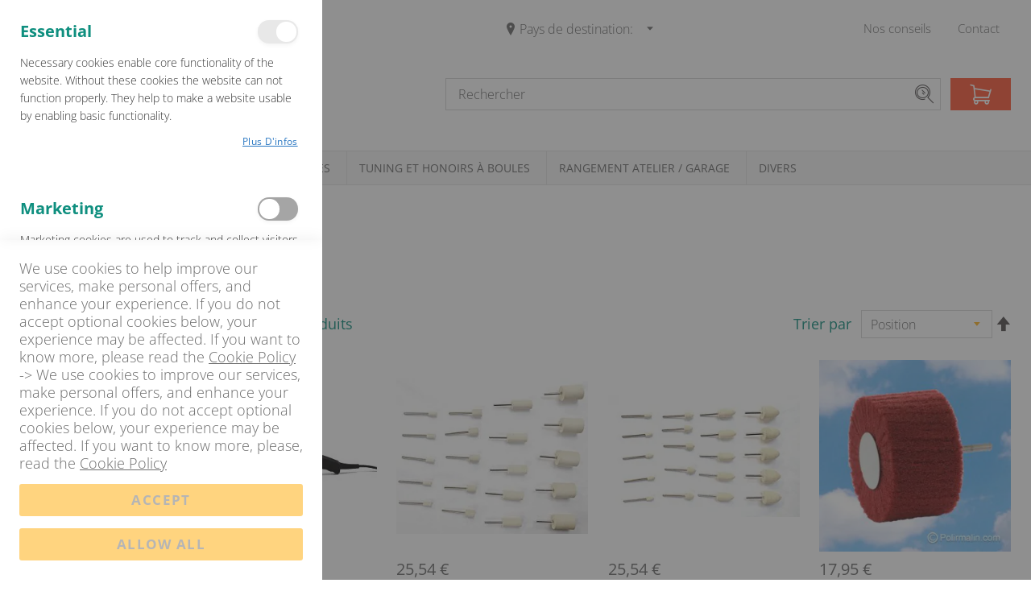

--- FILE ---
content_type: text/html; charset=UTF-8
request_url: https://www.polirmalin.com/trizact-125mm-pour-polir-l-inox-24-disques-p-832-379.html
body_size: 32027
content:
 <!doctype html><html lang="fr"><head ><script> var LOCALE = 'fr\u002DFR'; var BASE_URL = 'https\u003A\u002F\u002Fwww.polirmalin.com\u002Ffra\u002F'; var require = { 'baseUrl': 'https\u003A\u002F\u002Fwww.polirmalin.com\u002Fstatic\u002Fversion1768921368\u002Ffrontend\u002FBaldwin\u002Fpolirmalin\u002Ffr_FR' };</script> <meta charset="utf-8"/>
<meta name="title" content="pol Polirmalin"/>
<meta name="robots" content="INDEX,FOLLOW"/>
<meta name="viewport" content="width=device-width, initial-scale=1"/>
<meta name="format-detection" content="telephone=no"/>
<title>pol Polirmalin</title>
<link  rel="stylesheet" type="text/css"  media="all" href="https://www.polirmalin.com/static/version1768921368/frontend/Baldwin/polirmalin/fr_FR/mage/calendar.min.css" />
<link  rel="stylesheet" type="text/css"  media="all" href="https://www.polirmalin.com/static/version1768921368/frontend/Baldwin/polirmalin/fr_FR/css/styles-m.min.css" />
<link  rel="stylesheet" type="text/css"  media="all" href="https://www.polirmalin.com/static/version1768921368/frontend/Baldwin/polirmalin/fr_FR/Amasty_LibSwiperJs/vendor/swiper/swiper.min.css" />
<link  rel="stylesheet" type="text/css"  media="all" href="https://www.polirmalin.com/static/version1768921368/frontend/Baldwin/polirmalin/fr_FR/Amasty_ShopbyBase/css/chosen/chosen.min.css" />
<link  rel="stylesheet" type="text/css"  media="all" href="https://www.polirmalin.com/static/version1768921368/frontend/Baldwin/polirmalin/fr_FR/Algolia_AlgoliaSearch/css/autocomplete.min.css" />
<link  rel="stylesheet" type="text/css"  media="all" href="https://www.polirmalin.com/static/version1768921368/frontend/Baldwin/polirmalin/fr_FR/Algolia_AlgoliaSearch/css/grid.min.css" />
<link  rel="stylesheet" type="text/css"  media="all" href="https://www.polirmalin.com/static/version1768921368/frontend/Baldwin/polirmalin/fr_FR/Algolia_AlgoliaSearch/css/algolia-reset.min.css" />
<link  rel="stylesheet" type="text/css"  media="all" href="https://www.polirmalin.com/static/version1768921368/frontend/Baldwin/polirmalin/fr_FR/Algolia_AlgoliaSearch/css/instantsearch.min.css" />
<link  rel="stylesheet" type="text/css"  media="all" href="https://www.polirmalin.com/static/version1768921368/frontend/Baldwin/polirmalin/fr_FR/Algolia_AlgoliaSearch/css/recommend.min.css" />
<link  rel="stylesheet" type="text/css"  media="screen and (min-width: 768px)" href="https://www.polirmalin.com/static/version1768921368/frontend/Baldwin/polirmalin/fr_FR/css/styles-l.min.css" />
<link  rel="stylesheet" type="text/css"  media="print" href="https://www.polirmalin.com/static/version1768921368/frontend/Baldwin/polirmalin/fr_FR/css/print.min.css" />
<script  type="text/javascript"  src="https://www.polirmalin.com/static/version1768921368/frontend/Baldwin/polirmalin/fr_FR/requirejs/require.min.js"></script>
<script  type="text/javascript"  src="https://www.polirmalin.com/static/version1768921368/frontend/Baldwin/polirmalin/fr_FR/requirejs-min-resolver.min.js"></script>
<script  type="text/javascript"  src="https://www.polirmalin.com/static/version1768921368/frontend/Baldwin/polirmalin/fr_FR/mage/requirejs/mixins.min.js"></script>
<script  type="text/javascript"  src="https://www.polirmalin.com/static/version1768921368/frontend/Baldwin/polirmalin/fr_FR/requirejs-config.min.js"></script>
<script  type="text/javascript"  src="https://use.typekit.net/soo3ovp.js"></script>
<link  rel="canonical" href="https://www.polirmalin.com/fra/all-products" />
<link  rel="icon" type="image/x-icon" href="https://www.polirmalin.com/media/favicon/websites/2/favi-PM2.jpg" />
<link  rel="shortcut icon" type="image/x-icon" href="https://www.polirmalin.com/media/favicon/websites/2/favi-PM2.jpg" />
<!--60e83cae15f6b10968ef1eb31c3a0802-->
   <script type="text/x-magento-init">
        {
            "*": {
                "Magento_PageCache/js/form-key-provider": {
                    "isPaginationCacheEnabled":
                        0                }
            }
        }</script>  <script type="text/x-magento-init">
    {
            "*": {
                "Baldwin_ExtendedSeo/js/gtm" : {
                    "gtmId": "GTM\u002DNLZF3GQK"
                }
            }
    }</script>  <meta property="og&#x3A;title" content="pol" />
<meta property="og&#x3A;type" content="product.group" />
<meta property="og&#x3A;url" content="https&#x3A;&#x2F;&#x2F;www.polirmalin.com&#x2F;trizact-125mm-pour-polir-l-inox-24-disques-p-832-379.html" />
<meta property="og&#x3A;description" content="Polirmalin" />
<meta property="og&#x3A;locale" content="fr_FR" />
   <script type="text/javascript">
    (function(window, document, dataLayerName, id) {
        window[dataLayerName]=window[dataLayerName]||[],window[dataLayerName].push({start:(new Date).getTime(),event:"stg.start"});var scripts=document.getElementsByTagName('script')[0],tags=document.createElement('script');
        function stgCreateCookie(a,b,c){var d="";if(c){var e=new Date;e.setTime(e.getTime()+24*c*60*60*1e3),d="; expires="+e.toUTCString()}document.cookie=a+"="+b+d+"; path=/"}
        var isStgDebug=(window.location.href.match("stg_debug")||document.cookie.match("stg_debug"))&&!window.location.href.match("stg_disable_debug");stgCreateCookie("stg_debug",isStgDebug?1:"",isStgDebug?14:-1);
        var qP=[];dataLayerName!=="dataLayer"&&qP.push("data_layer_name="+dataLayerName),isStgDebug&&qP.push("stg_debug");var qPString=qP.length>0?("?"+qP.join("&")):"";
        tags.async=!0,tags.src="https\u003A\u002F\u002Fpolirmalin.containers.piwik.pro\u002F"+id+".js"+qPString,scripts.parentNode.insertBefore(tags,scripts);
        !function(a,n,i){a[n]=a[n]||{};for(var c=0;c<i.length;c++)!function(i){a[n][i]=a[n][i]||{},a[n][i].api=a[n][i].api||function(){var a=[].slice.call(arguments,0);"string"==typeof a[0]&&window[dataLayerName].push({event:n+"."+i+":"+a[0],parameters:[].slice.call(arguments,1)})}}(i[c])}(window,"ppms",["tm","cm"]);
    })(window, document, 'dataLayer', '3346c428\u002D37d5\u002D4781\u002Da0b5\u002D272e31628f4f');</script>    <script defer data-domain="www.polirmalin.com" src="https://plausible.io/matthys.net/js/script.revenue.js"></script><script>window.plausible = window.plausible || function() { (window.plausible.q = window.plausible.q || []).push(arguments) }</script>  <script>window.algoliaConfig = JSON.parse('\u007B\u0022instant\u0022\u003A\u007B\u0022enabled\u0022\u003Atrue,\u0022selector\u0022\u003A\u0022.columns\u0022,\u0022isAddToCartEnabled\u0022\u003Atrue,\u0022addToCartParams\u0022\u003A\u007B\u0022action\u0022\u003A\u0022https\u003A\u005C\u002F\u005C\u002Fwww.polirmalin.com\u005C\u002Ffra\u005C\u002Fcheckout\u005C\u002Fcart\u005C\u002Fadd\u005C\u002F\u0022,\u0022formKey\u0022\u003A\u0022ZsPS7Q3eUMJXXVON\u0022,\u0022redirectUrlParam\u0022\u003A\u0022uenc\u0022\u007D,\u0022infiniteScrollEnabled\u0022\u003Afalse,\u0022urlTrackedParameters\u0022\u003A\u005B\u0022query\u0022,\u0022attribute\u003A\u002A\u0022,\u0022index\u0022,\u0022page\u0022\u005D,\u0022isSearchBoxEnabled\u0022\u003Atrue,\u0022isVisualMerchEnabled\u0022\u003Afalse,\u0022categorySeparator\u0022\u003A\u0022\u0020\u005C\u002F\u005C\u002F\u005C\u002F\u0020\u0022,\u0022categoryPageIdAttribute\u0022\u003A\u0022categoryPageId\u0022,\u0022isCategoryNavigationEnabled\u0022\u003Afalse,\u0022hidePagination\u0022\u003Afalse,\u0022isDynamicFacetsEnabled\u0022\u003Afalse,\u0022redirects\u0022\u003A\u007B\u0022enabled\u0022\u003Afalse,\u0022onPageLoad\u0022\u003Atrue,\u0022onSearchAsYouType\u0022\u003Afalse,\u0022showSelectableRedirect\u0022\u003Atrue,\u0022openInNewWindow\u0022\u003Afalse\u007D\u007D,\u0022autocomplete\u0022\u003A\u007B\u0022enabled\u0022\u003Atrue,\u0022selector\u0022\u003A\u0022.algolia\u002Dsearch\u002Dinput\u0022,\u0022sections\u0022\u003A\u005B\u005D,\u0022nbOfProductsSuggestions\u0022\u003A6,\u0022nbOfCategoriesSuggestions\u0022\u003A2,\u0022nbOfQueriesSuggestions\u0022\u003A0,\u0022isDebugEnabled\u0022\u003Afalse,\u0022isNavigatorEnabled\u0022\u003Atrue,\u0022debounceMilliseconds\u0022\u003A300,\u0022minimumCharacters\u0022\u003A0,\u0022redirects\u0022\u003A\u007B\u0022enabled\u0022\u003Atrue,\u0022showSelectableRedirect\u0022\u003Atrue,\u0022showHitsWithRedirect\u0022\u003Afalse,\u0022openInNewWindow\u0022\u003Afalse\u007D\u007D,\u0022landingPage\u0022\u003A\u007B\u0022query\u0022\u003A\u0022\u0022,\u0022configuration\u0022\u003A\u0022\u005B\u005D\u0022\u007D,\u0022recommend\u0022\u003A\u007B\u0022enabledFBT\u0022\u003Afalse,\u0022enabledRelated\u0022\u003Afalse,\u0022enabledFBTInCart\u0022\u003Afalse,\u0022enabledRelatedInCart\u0022\u003Afalse,\u0022enabledLookingSimilar\u0022\u003A0,\u0022limitFBTProducts\u0022\u003A6,\u0022limitRelatedProducts\u0022\u003A6,\u0022limitTrendingItems\u0022\u003A6,\u0022limitLookingSimilar\u0022\u003A6,\u0022enabledTrendItems\u0022\u003A0,\u0022trendItemFacetName\u0022\u003Anull,\u0022trendItemFacetValue\u0022\u003Anull,\u0022isTrendItemsEnabledInPDP\u0022\u003A0,\u0022isTrendItemsEnabledInCartPage\u0022\u003A0,\u0022isAddToCartEnabledInFBT\u0022\u003Afalse,\u0022isAddToCartEnabledInRelatedProduct\u0022\u003Afalse,\u0022isAddToCartEnabledInTrendsItem\u0022\u003Afalse,\u0022isAddToCartEnabledInLookingSimilar\u0022\u003Afalse,\u0022FBTTitle\u0022\u003A\u0022Frequently\u0020bought\u0020together\u0022,\u0022relatedProductsTitle\u0022\u003A\u0022Related\u0020products\u0022,\u0022trendingItemsTitle\u0022\u003A\u0022Trending\u0020items\u0022,\u0022addToCartParams\u0022\u003A\u007B\u0022action\u0022\u003A\u0022https\u003A\u005C\u002F\u005C\u002Fwww.polirmalin.com\u005C\u002Ffra\u005C\u002Fcheckout\u005C\u002Fcart\u005C\u002Fadd\u005C\u002F\u0022,\u0022formKey\u0022\u003A\u0022ZsPS7Q3eUMJXXVON\u0022,\u0022redirectUrlParam\u0022\u003A\u0022uenc\u0022\u007D,\u0022isLookingSimilarEnabledInPDP\u0022\u003A0,\u0022isLookingSimilarEnabledInCartPage\u0022\u003A0,\u0022lookingSimilarTitle\u0022\u003A\u0022Looking\u0020Similar\u0022\u007D,\u0022extensionVersion\u0022\u003A\u00223.17.2\u0022,\u0022applicationId\u0022\u003A\u0022Y7D77JIISQ\u0022,\u0022indexName\u0022\u003A\u0022magento2_prod_fra\u0022,\u0022baseIndexName\u0022\u003A\u0022magento2_prod_fra\u0022,\u0022apiKey\u0022\u003A\u0022NzBhOTNhNGNlZmIxZGI1MGFiYjBkN2I0MGQ4OTk3NDJkZWZlMDQ1MDEwMTg4NzQ0Mzk4ZDk5YWMyODZkZWUxM3RhZ0ZpbHRlcnM9JnZhbGlkVW50aWw9MTc2OTM2MTMwOA\u003D\u003D\u0022,\u0022attributeFilter\u0022\u003A\u005B\u005D,\u0022facets\u0022\u003A\u005B\u007B\u0022attribute\u0022\u003A\u0022price\u0022,\u0022type\u0022\u003A\u0022slider\u0022,\u0022label\u0022\u003A\u0022Price\u0022,\u0022searchable\u0022\u003A\u00222\u0022,\u0022create_rule\u0022\u003A\u00222\u0022\u007D\u005D,\u0022areCategoriesInFacets\u0022\u003Afalse,\u0022hitsPerPage\u0022\u003A12,\u0022sortingIndices\u0022\u003A\u005B\u007B\u0022attribute\u0022\u003A\u0022price\u0022,\u0022sort\u0022\u003A\u0022asc\u0022,\u0022sortLabel\u0022\u003A\u0022Lowest\u0020price\u0022,\u0022name\u0022\u003A\u0022magento2_prod_fra_products_price_default_asc\u0022,\u0022ranking\u0022\u003A\u005B\u0022asc\u0028price.EUR.default\u0029\u0022,\u0022typo\u0022,\u0022geo\u0022,\u0022words\u0022,\u0022filters\u0022,\u0022proximity\u0022,\u0022attribute\u0022,\u0022exact\u0022,\u0022custom\u0022\u005D,\u0022label\u0022\u003A\u0022Lowest\u0020price\u0022\u007D,\u007B\u0022attribute\u0022\u003A\u0022price\u0022,\u0022sort\u0022\u003A\u0022desc\u0022,\u0022sortLabel\u0022\u003A\u0022Highest\u0020price\u0022,\u0022name\u0022\u003A\u0022magento2_prod_fra_products_price_default_desc\u0022,\u0022ranking\u0022\u003A\u005B\u0022desc\u0028price.EUR.default\u0029\u0022,\u0022typo\u0022,\u0022geo\u0022,\u0022words\u0022,\u0022filters\u0022,\u0022proximity\u0022,\u0022attribute\u0022,\u0022exact\u0022,\u0022custom\u0022\u005D,\u0022label\u0022\u003A\u0022Highest\u0020price\u0022\u007D,\u007B\u0022attribute\u0022\u003A\u0022created_at\u0022,\u0022sort\u0022\u003A\u0022desc\u0022,\u0022sortLabel\u0022\u003A\u0022Newest\u0020first\u0022,\u0022name\u0022\u003A\u0022magento2_prod_fra_products_created_at_desc\u0022,\u0022ranking\u0022\u003A\u005B\u0022desc\u0028created_at\u0029\u0022,\u0022typo\u0022,\u0022geo\u0022,\u0022words\u0022,\u0022filters\u0022,\u0022proximity\u0022,\u0022attribute\u0022,\u0022exact\u0022,\u0022custom\u0022\u005D,\u0022label\u0022\u003A\u0022Newest\u0020first\u0022\u007D\u005D,\u0022isSearchPage\u0022\u003Afalse,\u0022isCategoryPage\u0022\u003Afalse,\u0022isLandingPage\u0022\u003Afalse,\u0022removeBranding\u0022\u003Afalse,\u0022productId\u0022\u003Anull,\u0022priceKey\u0022\u003A\u0022.EUR.default\u0022,\u0022priceGroup\u0022\u003Anull,\u0022origFormatedVar\u0022\u003A\u0022price.EUR.default_original_formated\u0022,\u0022tierFormatedVar\u0022\u003A\u0022price.EUR.default_tier_formated\u0022,\u0022currencyCode\u0022\u003A\u0022EUR\u0022,\u0022currencySymbol\u0022\u003A\u0022\u005Cu20ac\u0022,\u0022priceFormat\u0022\u003A\u007B\u0022pattern\u0022\u003A\u0022\u0025s\u005Cu00a0\u005Cu20ac\u0022,\u0022precision\u0022\u003A2,\u0022requiredPrecision\u0022\u003A2,\u0022decimalSymbol\u0022\u003A\u0022,\u0022,\u0022groupSymbol\u0022\u003A\u0022\u005Cu202f\u0022,\u0022groupLength\u0022\u003A3,\u0022integerRequired\u0022\u003Afalse\u007D,\u0022maxValuesPerFacet\u0022\u003A10,\u0022autofocus\u0022\u003Atrue,\u0022resultPageUrl\u0022\u003A\u0022https\u003A\u005C\u002F\u005C\u002Fwww.polirmalin.com\u005C\u002Ffra\u005C\u002Fcatalogsearch\u005C\u002Fresult\u005C\u002F\u0022,\u0022request\u0022\u003A\u007B\u0022query\u0022\u003A\u0022\u0022,\u0022refinementKey\u0022\u003A\u0022\u0022,\u0022refinementValue\u0022\u003A\u0022\u0022,\u0022categoryId\u0022\u003A\u0022\u0022,\u0022landingPageId\u0022\u003A\u0022\u0022,\u0022path\u0022\u003A\u0022\u0022,\u0022level\u0022\u003A\u0022\u0022,\u0022parentCategory\u0022\u003A\u0022\u0022,\u0022childCategories\u0022\u003A\u005B\u005D,\u0022url\u0022\u003A\u0022https\u003A\u005C\u002F\u005C\u002Fwww.polirmalin.com\u005C\u002Ffra\u005C\u002Ftrizact\u002D125mm\u002Dpour\u002Dpolir\u002Dl\u002Dinox\u002D24\u002Ddisques\u002Dp\u002D832\u002D379.html\u0022\u007D,\u0022showCatsNotIncludedInNavigation\u0022\u003Afalse,\u0022showSuggestionsOnNoResultsPage\u0022\u003Atrue,\u0022baseUrl\u0022\u003A\u0022https\u003A\u005C\u002F\u005C\u002Fwww.polirmalin.com\u005C\u002Ffra\u0022,\u0022popularQueries\u0022\u003A\u005B\u0022test\u0022,\u0022tres\u0022,\u0022tout\u0022,\u0022inox\u0022\u005D,\u0022useAdaptiveImage\u0022\u003Afalse,\u0022urls\u0022\u003A\u007B\u0022logo\u0022\u003A\u0022https\u003A\u005C\u002F\u005C\u002Fwww.polirmalin.com\u005C\u002Fstatic\u005C\u002Fversion1768921368\u005C\u002Ffrontend\u005C\u002FBaldwin\u005C\u002Fpolirmalin\u005C\u002Ffr_FR\u005C\u002FAlgolia_AlgoliaSearch\u005C\u002Fjs\u005C\u002Fimages\u005C\u002Falgolia\u002Dlogo\u002Dblue.svg\u0022\u007D,\u0022cookieConfiguration\u0022\u003A\u007B\u0022customerTokenCookie\u0022\u003A\u0022_ALGOLIA_MAGENTO_AUTH\u0022,\u0022consentCookieName\u0022\u003A\u0022user_allowed_save_cookie\u0022,\u0022cookieAllowButtonSelector\u0022\u003A\u0022\u0023btn\u002Dcookie\u002Dallow\u0022,\u0022cookieRestrictionModeEnabled\u0022\u003Atrue,\u0022cookieDuration\u0022\u003A\u002215552000000\u0022\u007D,\u0022ccAnalytics\u0022\u003A\u007B\u0022enabled\u0022\u003Atrue,\u0022ISSelector\u0022\u003A\u0022.ais\u002DHits\u002Ditem\u0020a.result,\u0020.ais\u002DInfiniteHits\u002Ditem\u0020a.result\u0022,\u0022conversionAnalyticsMode\u0022\u003A\u0022disabled\u0022,\u0022addToCartSelector\u0022\u003A\u0022.action.primary.tocart\u0022,\u0022orderedProductIds\u0022\u003A\u005B\u005D\u007D,\u0022isPersonalizationEnabled\u0022\u003Afalse,\u0022personalization\u0022\u003A\u007B\u0022enabled\u0022\u003Afalse,\u0022viewedEvents\u0022\u003A\u007B\u0022viewProduct\u0022\u003A\u007B\u0022eventName\u0022\u003A\u0022Viewed\u0020Product\u0022,\u0022enabled\u0022\u003Afalse,\u0022method\u0022\u003A\u0022viewedObjectIDs\u0022\u007D\u007D,\u0022clickedEvents\u0022\u003A\u007B\u0022productClicked\u0022\u003A\u007B\u0022eventName\u0022\u003A\u0022Product\u0020Clicked\u0022,\u0022enabled\u0022\u003Afalse,\u0022selector\u0022\u003A\u0022.ais\u002DHits\u002Ditem\u0020a.result,\u0020.ais\u002DInfiniteHits\u002Ditem\u0020a.result\u0022,\u0022method\u0022\u003A\u0022clickedObjectIDs\u0022\u007D,\u0022productRecommended\u0022\u003A\u007B\u0022eventName\u0022\u003A\u0022Recommended\u0020Product\u0020Clicked\u0022,\u0022enabled\u0022\u003Afalse,\u0022selector\u0022\u003A\u0022.products\u002Dupsell\u0020.product\u002Ditem\u0022,\u0022method\u0022\u003A\u0022clickedObjectIDs\u0022\u007D\u007D,\u0022filterClicked\u0022\u003A\u007B\u0022eventName\u0022\u003A\u0022Filter\u0020Clicked\u0022,\u0022enabled\u0022\u003Afalse,\u0022method\u0022\u003A\u0022clickedFilters\u0022\u007D\u007D,\u0022analytics\u0022\u003A\u007B\u0022enabled\u0022\u003Afalse,\u0022delay\u0022\u003A\u00223000\u0022,\u0022triggerOnUiInteraction\u0022\u003A\u00221\u0022,\u0022pushInitialSearch\u0022\u003A\u00220\u0022\u007D,\u0022now\u0022\u003A1769212800,\u0022queue\u0022\u003A\u007B\u0022isEnabled\u0022\u003Atrue,\u0022nbOfJobsToRun\u0022\u003A100,\u0022retryLimit\u0022\u003A3,\u0022nbOfElementsPerIndexingJob\u0022\u003A300\u007D,\u0022isPreventBackendRenderingEnabled\u0022\u003Afalse,\u0022translations\u0022\u003A\u007B\u0022to\u0022\u003A\u0022\u005Cu00e0\u0022,\u0022or\u0022\u003A\u0022ou\u0022,\u0022go\u0022\u003A\u0022Go\u0022,\u0022popularQueries\u0022\u003A\u0022Vous\u0020pouvez\u0020essayer\u0020une\u0020des\u0020recherches\u0020populaires\u0020suivantes\u0022,\u0022seeAll\u0022\u003A\u0022Voir\u0020tous\u0020les\u0020produits\u0022,\u0022allDepartments\u0022\u003A\u0022toutes\u0020les\u0020cat\u005Cu00e9gories\u0022,\u0022seeIn\u0022\u003A\u0022Voir\u0020les\u0020produits\u0020dans\u0022,\u0022orIn\u0022\u003A\u0022or\u0020in\u0022,\u0022noProducts\u0022\u003A\u0022Aucun\u0020r\u005Cu00e9sultat\u0020ne\u0020correspond\u0020\u005Cu00e0\u0020votre\u0020recherche\u0022,\u0022noResults\u0022\u003A\u0022Aucun\u0020r\u005Cu00e9sultat\u0022,\u0022refine\u0022\u003A\u0022Rafiner\u0022,\u0022selectedFilters\u0022\u003A\u0022Selected\u0020Filters\u0022,\u0022clearAll\u0022\u003A\u0022Supprimer\u0020tout\u0022,\u0022previousPage\u0022\u003A\u0022Page\u0020pr\u005Cu00e9c\u005Cu00e9dente\u0022,\u0022nextPage\u0022\u003A\u0022Page\u0020suivante\u0022,\u0022searchFor\u0022\u003A\u0022Search\u0020for\u0020products\u0022,\u0022relevance\u0022\u003A\u0022Pertinence\u0022,\u0022categories\u0022\u003A\u0022Cat\u005Cu00e9gories\u0022,\u0022products\u0022\u003A\u0022Produits\u0022,\u0022suggestions\u0022\u003A\u0022Suggestions\u0022,\u0022searchBy\u0022\u003A\u0022Search\u0020by\u0022,\u0022redirectSearchPrompt\u0022\u003A\u0022Continue\u0020search\u0020for\u0022,\u0022searchForFacetValuesPlaceholder\u0022\u003A\u0022Search\u0020for\u0020other\u0020...\u0022,\u0022showMore\u0022\u003A\u0022Show\u0020more\u0020products\u0022,\u0022searchTitle\u0022\u003A\u0022Search\u0020results\u0020for\u0022,\u0022placeholder\u0022\u003A\u0022Rechercher\u0022,\u0022addToCart\u0022\u003A\u0022Ajouter\u0020au\u0020panier\u0022\u007D\u007D')</script>  <script>try{Typekit.load({ async: true });}catch(e){}</script></head><body data-container="body" data-mage-init='{"loaderAjax": {}, "loader": { "icon": "https://www.polirmalin.com/static/version1768921368/frontend/Baldwin/polirmalin/fr_FR/images/loader-2.gif"}}' id="html-body" class="page-with-filter page-products categorypath- category-pol amshopby-index-index page-layout-2columns-left">         <div class="cookie-status-message" id="cookie-status">The store will not work correctly when cookies are disabled.</div> <script type="text&#x2F;javascript">document.querySelector("#cookie-status").style.display = "none";</script> <script type="text/x-magento-init">
    {
        "*": {
            "cookieStatus": {}
        }
    }</script> <script type="text/x-magento-init">
    {
        "*": {
            "mage/cookies": {
                "expires": null,
                "path": "\u002F",
                "domain": ".www.polirmalin.com",
                "secure": true,
                "lifetime": "3600"
            }
        }
    }</script>  <noscript><div class="message global noscript"><div class="content"><p><strong>Javascript est désactivé dans votre navigateur.</strong> <span> Pour une expérience optimale sur notre site, veuillez autoriser Javascript sur votre navigateur.</span></p></div></div></noscript>    <script> window.cookiesConfig = window.cookiesConfig || {}; window.cookiesConfig.secure = true; </script>  <script>    require.config({
        map: {
            '*': {
                wysiwygAdapter: 'mage/adminhtml/wysiwyg/tiny_mce/tinymceAdapter'
            }
        }
    });</script>  <script>
        window.isGdprCookieEnabled = true;

        require(['Amasty_GdprFrontendUi/js/modal-show'], function (modalConfigInit) {
            modalConfigInit({"isDeclineEnabled":0,"barLocation":0,"policyText":"We use cookies to help improve our services, make personal offers, and enhance your experience. If you do not accept optional cookies below, your experience may be affected. If you want to know more, please read the <a href=\"privacy-policy-cookie-restriction-mode\" title=\"Cookie Policy\" target=\"_blank\">Cookie Policy<\/a> -> We use cookies to improve our services, make personal offers, and enhance your experience. If you do not accept optional cookies below, your experience may be affected. If you want to know more, please, read the <a href=\"privacy-policy-cookie-restriction-mode\" title=\"Cookie Policy\" target=\"_blank\">Cookie Policy<\/a>","firstShowProcess":"1","cssConfig":{"backgroundColor":null,"policyTextColor":null,"textColor":null,"titleColor":null,"linksColor":null,"acceptBtnColor":"#FFAA00","acceptBtnColorHover":null,"acceptBtnTextColor":"#6C6C6C","acceptBtnTextColorHover":null,"acceptBtnOrder":null,"allowBtnTextColor":"#6C6C6C","allowBtnTextColorHover":null,"allowBtnColor":"#FFAA00","allowBtnColorHover":null,"allowBtnOrder":null,"declineBtnTextColorHover":null,"declineBtnColorHover":null,"declineBtnTextColor":null,"declineBtnColor":null,"declineBtnOrder":null},"isPopup":false,"isModal":true,"className":"modal-popup amgdprcookie-modal-container modal-slide _show","buttons":[{"label":"Accept","dataJs":"accept","class":"-allow -save","action":"saveCookie"},{"label":"Allow all","dataJs":"allow","class":"-settings","action":"allowCookies"}],"template":"<div class=\"amgdprcookie-modal-template\">\n    <span tabindex=\"0\" class=\"amgdprcookie-focus-guard\" data-focus-to=\"last\"><\/span>\n    <button id=\"close-modal\" class=\"action-close\" type=\"button\">\n        <span data-bind=\"i18n: 'Close'\"><\/span>\n    <\/button>\n    <form id=\"amgdprcookie-form-sidebar\" class=\"amgdprcookie-settings-form\" data-amcookie-js=\"form-cookie\">\n        <div class=\"amgdprcookie-groups-container\" data-amcookie-js=\"groups\">\n            <% _.each(data.groups.groupData, function(group, index) { %>\n            <div class=\"amgdprcookie-cookie-container -modal\">\n                <div class=\"amgdprcookie-header\">\n                    <h3 class=\"amgdprcookie-caption\"><%= group.name %><\/h3>\n                    <div class=\"amgdprcookie-toggle-cookie\">\n                        <input class=\"amgdprcookie-input <% if(group.isEssential){ %>disabled<% } %>\"\n                               data-bind=\"keyboard: {\n                                   13: () => { $element.checked = !$element.checked },\n                               }\"\n                               type=\"checkbox\"\n                               data-amcookie-js=\"field\"\n                               name=\"groups[]\"\n                               id=\"<%= 'switch-box-' + index %>\"\n                               value=\"<%= group.groupId %>\"\n                               aria-label=\"<%= group.name %>\"\n                        <% if(group.checked){ %>checked<% } %>\n                        <% if(group.isEssential){ %>disabled<% } %> >\n                        <label class=\"amgdprcookie-label\" for=\"<%= 'switch-box-' + index %>\"><\/label>\n                    <\/div>\n                <\/div>\n                <p class=\"amgdprcookie-text\"><%= group.description %><\/p>\n                <a class=\"amgdprcookie-link\"\n                   data-amgdprcookie-js=\"information\"\n                   data-groupId=\"<%= group.groupId %>\"\n                   href=\"#\"\n                   title=\"<%= data.linkName %>\"\n                   aria-label=\"<%= data.linkName %>\"><%= data.linkName %><\/a>\n            <\/div>\n            <% }); %>\n        <\/div>\n        <div class=\"amgdprcookie-policy-container\" data-amcookie-js=\"policy\">\n            <div class=\"amgdprcookie-text-container\">\n                <p class=\"amgdprcookie-policy\"><%= data.policyText %><\/p>\n            <\/div>\n            <div class=\"amgdprcookie-buttons-block\">\n                <% _.each(data.buttons, function(button) { %>\n                <button class=\"amgdprcookie-button <%= button.class %>\"\n                        type=\"button\"\n                        disabled\n                        data-amgdprcookie-js=\"<%= button.dataJs %>\"><%= button.label %><\/button>\n                <% }); %>\n            <\/div>\n        <\/div>\n    <\/form>\n    <span tabindex=\"0\" class=\"amgdprcookie-focus-guard\" data-focus-to=\"first\"><\/span>\n<\/div>\n\n<style>\n    <% if(css.backgroundColor){ %>\n    .amgdprcookie-modal-template {\n        background-color: <%= css.backgroundColor %>;\n    }\n    <% } %>\n    <% if(css.policyTextColor){ %>\n    .amgdprcookie-modal-template .amgdprcookie-policy {\n        color: <%= css.policyTextColor %>;\n    }\n    <% } %>\n    <% if(css.textColor){ %>\n    .amgdprcookie-modal-template .amgdprcookie-text {\n        color: <%= css.textColor %>;\n    }\n    <% } %>\n    <% if(css.titleColor){ %>\n    .amgdprcookie-modal-template .amgdprcookie-header {\n        color: <%= css.titleColor %>;\n    }\n    <% } %>\n    <% if(css.linksColor){ %>\n    .amgdprcookie-modal-template .amgdprcookie-link,\n    .amgdprcookie-modal-template .amgdprcookie-policy a {\n        color: <%= css.linksColor %>;\n    }\n    <% } %>\n    <% if(css.acceptBtnOrder || css.acceptBtnColor || css.acceptBtnTextColor){ %>\n    .amgdprcookie-modal-template .amgdprcookie-button.-save {\n        <% if(css.acceptBtnOrder) { %> order: <%= css.acceptBtnOrder %>; <% } %>\n        <% if(css.acceptBtnColor) { %>\n            background-color: <%= css.acceptBtnColor %>;\n            border-color: <%= css.acceptBtnColor %>;\n        <% } %>\n        <% if(css.acceptBtnTextColor) { %> color: <%= css.acceptBtnTextColor %>; <% } %>\n    }\n    <% } %>\n    <% if(css.acceptBtnColorHover || css.acceptBtnTextColorHover){ %>\n    .amgdprcookie-modal-template .amgdprcookie-button.-save:hover {\n        <% if(css.acceptBtnColorHover) { %>\n            background-color: <%= css.acceptBtnColorHover %>;\n            border-color: <%= css.acceptBtnColorHover %>;\n        <% } %>\n        <% if(css.acceptBtnTextColorHover) { %> color: <%= css.acceptBtnTextColorHover %>; <% } %>\n    }\n    <% } %>\n    <% if(css.allowBtnOrder || css.allowBtnColor || css.allowBtnTextColor){ %>\n    .amgdprcookie-modal-template .amgdprcookie-button.-settings {\n        <% if(css.allowBtnOrder) { %> order: <%= css.allowBtnOrder %>; <% } %>\n        <% if(css.allowBtnColor) { %>\n            background-color: <%= css.allowBtnColor %>;\n            border-color: <%= css.allowBtnColor %>;\n        <% } %>\n        <% if(css.allowBtnTextColor) { %> color: <%= css.allowBtnTextColor %>; <% } %>\n    }\n    <% } %>\n    <% if(css.allowBtnColorHover || css.allowBtnTextColorHover){ %>\n    .amgdprcookie-modal-template .amgdprcookie-button.-settings:hover {\n        <% if(css.allowBtnColorHover) { %>\n            background-color: <%= css.allowBtnColorHover %>;\n            border-color: <%= css.allowBtnColorHover %>;\n        <% } %>\n        <% if(css.allowBtnTextColorHover) { %> color: <%= css.allowBtnTextColorHover %>; <% } %>\n    }\n    <% } %>\n    <% if(css.declineBtnOrder || css.declineBtnColor || css.declineBtnTextColor){ %>\n    .amgdprcookie-modal-template .amgdprcookie-button.-decline {\n        <% if(css.declineBtnOrder) { %> order: <%= css.declineBtnOrder %>; <% } %>\n        <% if(css.declineBtnColor) { %>\n            background-color: <%= css.declineBtnColor %>;\n            border-color: <%= css.declineBtnColor %>;\n        <% } %>\n        <% if(css.declineBtnTextColor) { %> color: <%= css.declineBtnTextColor %>; <% } %>\n    }\n    <% } %>\n    <% if(css.declineBtnColorHover || css.declineBtnTextColorHover){ %>\n    .amgdprcookie-modal-template .amgdprcookie-button.-decline:hover {\n        <% if(css.declineBtnColorHover) { %>\n            background-color: <%= css.declineBtnColorHover %>;\n            border-color: <%= css.declineBtnColorHover %>;\n        <% } %>\n        <% if(css.declineBtnTextColorHover) { %> color: <%= css.declineBtnTextColorHover %>; <% } %>\n    }\n    <% } %>\n<\/style>\n","linkName":"Plus d'infos","groups":{"groupData":[{"groupId":"1","isEssential":true,"name":"Essential","description":"Necessary cookies enable core functionality of the website. Without these cookies the website can not function properly. They help to make a website usable by enabling basic functionality.","checked":true,"cookies":[{"name":"PHPSESSID","description":"To store the logged in user&#039;s username and a 128bit encrypted key.This information is required to allow a user to stay logged in to a web sitewithout needing to submit their username and password for each page visited. Without this cookie, a user is unabled to proceed to areas of the web site that require authenticated access.","lifetime":null,"provider":"Magento","type":"1st Party"},{"name":"private_content_version","description":"Appends a random, unique number and time to pages with customer content to prevent them from being cached on the server.","lifetime":null,"provider":"Magento","type":"1st Party"},{"name":"persistent_shopping_cart","description":"Stores the key (ID) of persistent cart to make it possible to restore the cart for an anonymous shopper.","lifetime":null,"provider":"Magento","type":"1st Party"},{"name":"form_key","description":"A security measure that appends a random string to all form submissions to protect the data from Cross-Site Request Forgery (CSRF).","lifetime":null,"provider":"Magento","type":"1st Party"},{"name":"store","description":"Tracks the specific store view \/ locale selected by the shopper.","lifetime":null,"provider":"Magento","type":"1st Party"},{"name":"login_redirect","description":"Preserves the destination page the customer was navigating to before being directed to log in.","lifetime":null,"provider":"Magento","type":"1st Party"},{"name":"mage-messages","description":"Tracks error messages and other notifications that are shown to the user, such as the cookie consent message, and various error messages, The message is deleted from the cookie after it is shown to the shopper.","lifetime":null,"provider":"Magento","type":"1st Party"},{"name":"mage-cache-storage","description":"Local storage of visitor-specific content that enables e-commerce functions.","lifetime":null,"provider":"Magento","type":"1st Party"},{"name":"mage-cache-storage-section-invalidation","description":"Forces local storage of specific content sections that should be invalidated.","lifetime":null,"provider":"Magento","type":"1st Party"},{"name":"mage-cache-sessid","description":"The value of this cookie triggers the cleanup of local cache storage.","lifetime":null,"provider":"Magento","type":"1st Party"},{"name":"product_data_storage","description":"Stores configuration for product data related to Recently Viewed \/ Compared Products.","lifetime":null,"provider":"Magento","type":"1st Party"},{"name":"user_allowed_save_cookie","description":"Indicates if the shopper allows cookies to be saved.","lifetime":null,"provider":"Magento","type":"1st Party"},{"name":"mage-translation-storage","description":"Stores translated content when requested by the shopper.","lifetime":null,"provider":"Magento","type":"1st Party"},{"name":"mage-translation-file-version","description":"Stores the file version of translated content.","lifetime":null,"provider":"Magento","type":"1st Party"},{"name":"section_data_ids","description":"Stores customer-specific information related to shopper-initiated actions such as display wish list, checkout information, etc.","lifetime":null,"provider":"Magento","type":"1st Party"}]},{"groupId":"2","isEssential":false,"name":"Marketing","description":"Marketing cookies are used to track and collect visitors actions on the website. Cookies store user data and behaviour information, which allows advertising services to target more audience groups. Also more customized user experience can be provided according to collected information.","checked":false,"cookies":[{"name":"recently_viewed_product","description":"Stores product IDs of recently viewed products for easy navigation.","lifetime":null,"provider":"Magento","type":"1st Party"},{"name":"recently_viewed_product_previous","description":"Stores product IDs of recently previously viewed products for easy navigation.","lifetime":null,"provider":"Magento","type":"1st Party"},{"name":"recently_compared_product","description":"Stores product IDs of recently compared products.","lifetime":null,"provider":"Magento","type":"1st Party"},{"name":"recently_compared_product_previous","description":"Stores product IDs of previously compared products for easy navigation.","lifetime":null,"provider":"Magento","type":"1st Party"}]}],"lastUpdate":1701961515}});
        });</script><script type="text/x-magento-init">
        {
            "*": {
                "Magento_Ui/js/core/app": {"components":{"gdpr-cookie-modal":{"cookieText":"We use cookies to help improve our services, make personal offers, and enhance your experience. If you do not accept optional cookies below, your experience may be affected. If you want to know more, please read the <a href=\"privacy-policy-cookie-restriction-mode\" title=\"Cookie Policy\" target=\"_blank\">Cookie Policy<\/a> -> We use cookies to improve our services, make personal offers, and enhance your experience. If you do not accept optional cookies below, your experience may be affected. If you want to know more, please, read the <a href=\"privacy-policy-cookie-restriction-mode\" title=\"Cookie Policy\" target=\"_blank\">Cookie Policy<\/a>","firstShowProcess":"1","acceptBtnText":"Accept","declineBtnText":null,"settingsBtnText":"Allow all","isDeclineEnabled":0,"component":"Amasty_GdprFrontendUi\/js\/modal","children":{"gdpr-cookie-settings-modal":{"component":"Amasty_GdprFrontendUi\/js\/modal\/cookie-settings"}}}}}            }
        }</script><!-- ko scope: 'gdpr-cookie-modal' --><!--ko template: getTemplate()--><!-- /ko --><!-- /ko --><style> .amgdprjs-bar-template { z-index: 15;  bottom: 0;  }</style>  <div class="page-wrapper"><header class="page-header"><div class="panel wrapper"><div class="panel header"><div class="header-contact-info"><div class="row-container"><div class="inner"><div class="pd-row row"><div class="pd-col col-md-12"><div class="col-inner"><p>Des questions? Envoyez un mail à info@polirmalin.com</p></div></div></div></div></div></div>  <div class="switcher switcher-shipping-country" data-ui-id="shipping-country-switcher" id="switcher-shipping-country"><strong class="country-switcher-label"><span>Pays de destination:</span></strong> <div class="actions dropdown options country-switcher-options" id="switcher-shipping-country-wrapper"><div class="action toggle country-switcher-trigger" id="switcher-shipping-country-trigger"></div></div></div><script type="text/javascript">
    require([
            'jquery',
            'Magento_Customer/js/customer-data',
            'dropdownDialog',
        ], function ($, customerData, dropdownDialog) {
            'use strict';
            if (Object.keys(customerData.get('shipping_country')()).length === 0) {
                customerData.initStorage();
                customerData.reload(['shipping_country'], true);
            }
            let loaded = false;

            customerData.get('shipping_country').subscribe((shippingCountrySection) => {
                if (loaded) {
                    return;
                }

                const postUrl = 'https\u003A\u002F\u002Fwww.polirmalin.com\u002Ffra\u002Fshippingcountry\u002Fswitcher\u002Fcountry\u002F';
                const wrapperEl = document.querySelector('#switcher-shipping-country-wrapper');
                const currentElDiv = document.querySelector('#switcher-shipping-country-trigger');
                const options = document.createElement('ul');
                options.classList.add('dropdown', 'switcher-dropdown', 'country-switcher-dropdown');
                options.setAttribute('id', 'shipping-country-dropdown');
                const currentOption = document.createElement('strong');
                const currentSpan = document.createElement('span');
                currentSpan.innerText = shippingCountrySection['currentCountryLabel'];
                currentOption.appendChild(currentSpan);
                currentOption.classList.add('view-' + shippingCountrySection['currentCountryId']);
                currentElDiv.appendChild(currentOption);

                shippingCountrySection['countries'].forEach((country) => {
                    const postData = JSON.stringify({'action': postUrl, 'data': {'country_id': country.value, 'uenc': 'aHR0cHM6Ly93d3cucG9saXJtYWxpbi5jb20vdHJpemFjdC0xMjVtbS1wb3VyLXBvbGlyLWwtaW5veC0yNC1kaXNxdWVzLXAtODMyLTM3OS5odG1s'}});
                    const option = document.createElement('li');
                    const link = document.createElement('a');
                    option.classList.add('shipping-country', 'view-' + country.value, 'switcher-option');
                    link.setAttribute('href', '#');
                    link.setAttribute('data-post', postData);
                    link.innerText = country.label;
                    option.appendChild(link);
                    options.appendChild(option);
                });

                wrapperEl.appendChild(options);
                $(options).dropdownDialog({
                    appendTo: '#switcher-shipping-country-wrapper',
                    triggerTarget: '#switcher-shipping-country-trigger',
                    closeOnMouseLeave: false,
                    triggerClass: "active",
                    parentClass:"active",
                    buttons: []
                });
                loaded = true;
            });
        }
    );</script><div class="account-login-container"> <div class="account-wrapper" id="header-mini-login" data-bind="scope: 'header_mini_login_content'"><!--ko foreach: getRegion('messages')--><!--ko template: getTemplate()--><!-- /ko --><!--/ko-->  <!--ko template: getTemplate() --><!-- /ko --></div><script>
    window.miniLogin = {"customerWishlistUrl":"https:\/\/www.polirmalin.com\/fra\/wishlist\/","dropdownTitle":"Login","showCustomerName":"1","registerPosition":"top","ajaxLogin":true,"defaultUrl":"https:\/\/www.polirmalin.com\/fra\/customer\/account\/loginPost\/"};</script><script type="text/x-magento-init">
    {
        "#header-mini-login": {
            "Magento_Ui/js/core/app": {"types":[],"components":{"header_mini_login_content":{"component":"Baldwin_Login\/js\/view\/header\/minilogin","config":{"showRegisterLink":true,"showWislistLink":false,"idModifier":"header","showAccountLink":true,"beforeLoginFormContent":"","afterLoginFormContent":""}}}}        }
    }</script></div><div class="header-cms-links"><ul>
<li><a href="https://info.polirmalin.com" target="_blank" rel="noopener nofollow">Nos conseils</a></li>
<li><a href="https://www.polirmalin.com/fra/contact">Contact</a></li>
</ul></div></div></div><div class="header content"> <span data-action="toggle-nav" class="action nav-toggle"><span>Menu</span></span>  <a class="logo" href="https://www.polirmalin.com/fra" title="" aria-label="store logo"> <img class="image-logo" src="https://www.polirmalin.com/static/version1768921368/frontend/Baldwin/polirmalin/fr_FR/images/logo.svg" title="" alt="" width="250" height="46" /></a> <div class="header-content-right"> <div data-block="minicart" class="minicart-wrapper"><a class="action showcart" href="https://www.polirmalin.com/fra/checkout/cart" data-bind="scope: 'minicart_content'"><span class="text">Mon panier</span> <span class="counter qty empty" data-bind="css: { empty: !!getCartParam('summary_count') == false && !isLoading() }, blockLoader: isLoading"><span class="counter-number"><!-- ko if: getCartParam('summary_count') --><!-- ko text: getCartParam('summary_count').toLocaleString(window.LOCALE) --><!-- /ko --><!-- /ko --></span> <span class="counter-label"><!-- ko if: getCartParam('summary_count') --><!-- ko text: getCartParam('summary_count').toLocaleString(window.LOCALE) --><!-- /ko --><!-- ko i18n: 'items' --><!-- /ko --><!-- /ko --></span></span></a>  <div class="block block-minicart" data-role="dropdownDialog" data-mage-init='{"dropdownDialog":{ "appendTo":"[data-block=minicart]", "triggerTarget":".showcart", "timeout": "2000", "closeOnMouseLeave": false, "closeOnEscape": true, "triggerClass":"active", "parentClass":"active", "buttons":[]}}'><div id="minicart-content-wrapper" data-bind="scope: 'minicart_content'"><!-- ko template: getTemplate() --><!-- /ko --></div></div> <script>window.checkout = {"shoppingCartUrl":"https:\/\/www.polirmalin.com\/fra\/checkout\/cart\/","checkoutUrl":"https:\/\/www.polirmalin.com\/fra\/checkout\/","updateItemQtyUrl":"https:\/\/www.polirmalin.com\/fra\/checkout\/sidebar\/updateItemQty\/","removeItemUrl":"https:\/\/www.polirmalin.com\/fra\/checkout\/sidebar\/removeItem\/","imageTemplate":"Magento_Catalog\/product\/image_with_borders","baseUrl":"https:\/\/www.polirmalin.com\/fra\/","minicartMaxItemsVisible":5,"websiteId":"2","maxItemsToDisplay":10,"storeId":"11","storeGroupId":"3","customerLoginUrl":"https:\/\/www.polirmalin.com\/fra\/customer\/account\/login\/referer\/aHR0cHM6Ly93d3cucG9saXJtYWxpbi5jb20vZnJhL3RyaXphY3QtMTI1bW0tcG91ci1wb2xpci1sLWlub3gtMjQtZGlzcXVlcy1wLTgzMi0zNzkuaHRtbA~~\/","isRedirectRequired":false,"autocomplete":"off","captcha":{"user_login":{"isCaseSensitive":false,"imageHeight":50,"imageSrc":"","refreshUrl":"https:\/\/www.polirmalin.com\/fra\/captcha\/refresh\/","isRequired":false,"timestamp":1769274908}}}</script> <script type="text/x-magento-init">
    {
        "[data-block='minicart']": {
            "Magento_Ui/js/core/app": {"components":{"minicart_content":{"children":{"subtotal.container":{"children":{"subtotal":{"children":{"subtotal.totals":{"config":{"display_cart_subtotal_incl_tax":1,"display_cart_subtotal_excl_tax":0,"template":"Magento_Tax\/checkout\/minicart\/subtotal\/totals"},"children":{"subtotal.totals.msrp":{"component":"Magento_Msrp\/js\/view\/checkout\/minicart\/subtotal\/totals","config":{"displayArea":"minicart-subtotal-hidden","template":"Magento_Msrp\/checkout\/minicart\/subtotal\/totals"}}},"component":"Magento_Tax\/js\/view\/checkout\/minicart\/subtotal\/totals"}},"component":"uiComponent","config":{"template":"Magento_Checkout\/minicart\/subtotal"}}},"component":"uiComponent","config":{"displayArea":"subtotalContainer"}},"item.renderer":{"component":"Magento_Checkout\/js\/view\/cart-item-renderer","config":{"displayArea":"defaultRenderer","template":"Magento_Checkout\/minicart\/item\/default"},"children":{"item.image":{"component":"Magento_Catalog\/js\/view\/image","config":{"template":"Magento_Catalog\/product\/image","displayArea":"itemImage"}},"checkout.cart.item.price.sidebar":{"component":"uiComponent","config":{"template":"Magento_Checkout\/minicart\/item\/price","displayArea":"priceSidebar"}}}},"extra_info":{"component":"uiComponent","config":{"displayArea":"extraInfo"}},"promotion":{"component":"uiComponent","config":{"displayArea":"promotion"}}},"config":{"itemRenderer":{"default":"defaultRenderer","simple":"defaultRenderer","virtual":"defaultRenderer"},"template":"Magento_Checkout\/minicart\/content"},"component":"Magento_Checkout\/js\/view\/minicart"}},"types":[]}        },
        "*": {
            "Magento_Ui/js/block-loader": "https\u003A\u002F\u002Fwww.polirmalin.com\u002Fstatic\u002Fversion1768921368\u002Ffrontend\u002FBaldwin\u002Fpolirmalin\u002Ffr_FR\u002Fimages\u002Floader\u002D1.gif"
        }
    }</script></div>  <script type="text/javascript">
    require(['jquery'], function($){
        
        $(".store-language").click(function(){
            var langCode = $(this).attr("data-lang-code");
            
            
            $.cookie('storecode', langCode, { path: '/' });
        });
    });</script> <script type="text/x-magento-init">
        {
            "*": {
                "algoliaAutocomplete": {}
            }
        }</script><div id="algoliaAutocomplete" class="block block-search algolia-search-block algolia-search-input"></div></div></div></header>  <div class="sections nav-sections"> <div class="section-items nav-sections-items" data-mage-init='{"tabs":{"openedState":"active"}}'>  <div class="section-item-title nav-sections-item-title" data-role="collapsible"><a class="nav-sections-item-switch" data-toggle="switch" href="#store.menu.new"> <span>Menu</span> </a></div><div class="section-item-content nav-sections-item-content" id="store.menu.new" data-role="content">  <nav class="navigation" data-action="navigation"><span class="nav-title mobile-only">Catégories</span> <ul data-mage-init='{"menu":{"responsive":true, "expanded":false, "position":{"my":"left top","at":"left bottom"}}}'><li  class="level0 nav-1 category-item first level-top parent"><a href="https://www.polirmalin.com/fra/polissage"  class="level-top" ><span>POLISSAGE</span></a><ul class="level0 submenu"><li  class="level1 nav-1-1 category-item first parent"><a href="https://www.polirmalin.com/fra/polissage/produit-de-polissage" ><span>Produit de polissage</span></a><ul class="level1 submenu"><li  class="level2 nav-1-1-1 category-item first"><a href="https://www.polirmalin.com/fra/polissage/produit-de-polissage/bloc-de-pate-a-polir" ><span>Bloc de pâte à polir</span></a></li><li  class="level2 nav-1-1-2 category-item"><a href="https://www.polirmalin.com/fra/polissage/produit-de-polissage/pate-molle-a-polir" ><span>Pâte molle à polir</span></a></li><li  class="level2 nav-1-1-3 category-item"><a href="https://www.polirmalin.com/fra/polissage/produit-de-polissage/fluide" ><span>Fluide</span></a></li><li  class="level2 nav-1-1-4 category-item"><a href="https://www.polirmalin.com/fra/polissage/produit-de-polissage/poudre" ><span>Poudre</span></a></li><li  class="level2 nav-1-1-5 category-item last"><a href="https://www.polirmalin.com/fra/polissage/produit-de-polissage/ouate-impregnee" ><span>Ouate imprégnée</span></a></li></ul></li><li  class="level1 nav-1-2 category-item parent"><a href="https://www.polirmalin.com/fra/polissage/disque-a-polir" ><span>Disque à polir</span></a><ul class="level1 submenu"><li  class="level2 nav-1-2-1 category-item first"><a href="https://www.polirmalin.com/fra/polissage/disque-a-polir/disque-sisal" ><span>Sisal</span></a></li><li  class="level2 nav-1-2-2 category-item"><a href="https://www.polirmalin.com/fra/polissage/disque-a-polir/disque-coton-cousu" ><span>Coton cousu</span></a></li><li  class="level2 nav-1-2-3 category-item"><a href="https://www.polirmalin.com/fra/polissage/disque-a-polir/disque-coton" ><span>Coton</span></a></li><li  class="level2 nav-1-2-4 category-item"><a href="https://www.polirmalin.com/fra/polissage/disque-a-polir/disque-flanelle" ><span>Flanelle</span></a></li><li  class="level2 nav-1-2-5 category-item"><a href="https://www.polirmalin.com/fra/polissage/disque-a-polir/disque-swansdown" ><span>Swansdown</span></a></li><li  class="level2 nav-1-2-6 category-item"><a href="https://www.polirmalin.com/fra/polissage/disque-a-polir/disque-feutre" ><span>Feutre</span></a></li><li  class="level2 nav-1-2-7 category-item last"><a href="https://www.polirmalin.com/fra/polissage/disque-a-polir/disque-chamois" ><span>Spécifique</span></a></li></ul></li><li  class="level1 nav-1-3 category-item"><a href="https://www.polirmalin.com/fra/polissage/kit-de-polissage" ><span>Kit de polissage</span></a></li><li  class="level1 nav-1-4 category-item"><a href="https://www.polirmalin.com/fra/polissage/brosse-a-polir" ><span>Brosse à polir</span></a></li><li  class="level1 nav-1-5 category-item parent"><a href="https://www.polirmalin.com/fra/polissage/outil-sur-tige" ><span>Outil sur tige</span></a><ul class="level1 submenu"><li  class="level2 nav-1-5-1 category-item first"><a href="https://www.polirmalin.com/fra/polissage/outil-sur-tige/outil-sur-tige-coton" ><span>Outil sur tige coton</span></a></li><li  class="level2 nav-1-5-2 category-item"><a href="https://www.polirmalin.com/fra/polissage/outil-sur-tige/outil-sur-tige-flanelle" ><span>Outil sur tige flanelle</span></a></li><li  class="level2 nav-1-5-3 category-item"><a href="https://www.polirmalin.com/fra/polissage/outil-sur-tige/outil-sur-tige-feutre" ><span>Outil sur tige feutre</span></a></li><li  class="level2 nav-1-5-4 category-item"><a href="https://www.polirmalin.com/fra/polissage/outil-sur-tige/outil-sur-tige-laine" ><span>Outil sur tige laine</span></a></li><li  class="level2 nav-1-5-5 category-item last"><a href="https://www.polirmalin.com/fra/polissage/outil-sur-tige/disque-mouton" ><span>Disque mouton</span></a></li></ul></li><li  class="level1 nav-1-6 category-item"><a href="https://www.polirmalin.com/fra/polissage/mousse-et-bonnet" ><span>Mousse et bonnet</span></a></li><li  class="level1 nav-1-7 category-item last"><a href="https://www.polirmalin.com/fra/polissage/tissus-et-microfibres" ><span>Tissus et microfibres</span></a></li></ul></li><li  class="level0 nav-2 category-item level-top parent"><a href="https://www.polirmalin.com/fra/abrasifs"  class="level-top" ><span>ABRASIFS</span></a><ul class="level0 submenu"><li  class="level1 nav-2-1 category-item first parent"><a href="https://www.polirmalin.com/fra/abrasifs/disque-et-roue" ><span>Disque et roue</span></a><ul class="level1 submenu"><li  class="level2 nav-2-1-1 category-item first parent"><a href="https://www.polirmalin.com/fra/abrasifs/disque-et-roue/disques" ><span>Disques</span></a><ul class="level2 submenu"><li  class="level3 nav-2-1-1-1 category-item first"><a href="https://www.polirmalin.com/fra/abrasifs/disque-et-roue/disques/disques-autocollants" ><span>Disques autocollants</span></a></li><li  class="level3 nav-2-1-1-2 category-item"><a href="https://www.polirmalin.com/fra/abrasifs/disque-et-roue/disques/disques-auto-agrippant" ><span>Disques auto-agrippant</span></a></li><li  class="level3 nav-2-1-1-3 category-item"><a href="https://www.polirmalin.com/fra/abrasifs/disque-et-roue/disques/disques-avec-alesage" ><span>Disques avec alésage </span></a></li><li  class="level3 nav-2-1-1-4 category-item last"><a href="https://www.polirmalin.com/fra/abrasifs/disque-et-roue/disques/disques-a-lamelles" ><span>Disques à lamelles</span></a></li></ul></li><li  class="level2 nav-2-1-2 category-item last parent"><a href="https://www.polirmalin.com/fra/abrasifs/disque-et-roue/roues" ><span>Roues</span></a><ul class="level2 submenu"><li  class="level3 nav-2-1-2-1 category-item first"><a href="https://www.polirmalin.com/fra/abrasifs/disque-et-roue/roues/roues-ebavurage" ><span>Roues ebavurage</span></a></li><li  class="level3 nav-2-1-2-2 category-item"><a href="https://www.polirmalin.com/fra/abrasifs/disque-et-roue/roues/roues-finition" ><span>Roues finition</span></a></li><li  class="level3 nav-2-1-2-3 category-item"><a href="https://www.polirmalin.com/fra/abrasifs/disque-et-roue/roues/roues-decapage" ><span>Roues décapage</span></a></li><li  class="level3 nav-2-1-2-4 category-item"><a href="https://www.polirmalin.com/fra/abrasifs/disque-et-roue/roues/roues-a-lamelles" ><span>Roues à lamelles</span></a></li><li  class="level3 nav-2-1-2-5 category-item last"><a href="https://www.polirmalin.com/fra/abrasifs/disque-et-roue/roues/roues-a-satiner" ><span>Roues à satiner</span></a></li></ul></li></ul></li><li  class="level1 nav-2-2 category-item parent"><a href="https://www.polirmalin.com/fra/abrasifs/feuille" ><span>Feuille</span></a><ul class="level1 submenu"><li  class="level2 nav-2-2-1 category-item first"><a href="https://www.polirmalin.com/fra/abrasifs/feuille/feuille-a-l-eau" ><span>Feuille à l&#039;eau</span></a></li><li  class="level2 nav-2-2-2 category-item"><a href="https://www.polirmalin.com/fra/abrasifs/feuille/feuille-a-sec" ><span>Feuille à sec</span></a></li><li  class="level2 nav-2-2-3 category-item last"><a href="https://www.polirmalin.com/fra/abrasifs/feuille/feuille-micro-abrasives" ><span>Feuille micro-abrasives </span></a></li></ul></li><li  class="level1 nav-2-3 category-item parent"><a href="https://www.polirmalin.com/fra/abrasifs/bandes-abrasives" ><span>Bandes abrasives</span></a><ul class="level1 submenu"><li  class="level2 nav-2-3-1 category-item first"><a href="https://www.polirmalin.com/fra/abrasifs/bandes-abrasives/toile-graphitee" ><span>Recommandations pour bandes abrasives</span></a></li><li  class="level2 nav-2-3-2 category-item"><a href="https://www.polirmalin.com/fra/abrasifs/bandes-abrasives/bande-abrasive-480x38mm" ><span>Bande abrasive 480x38mm</span></a></li><li  class="level2 nav-2-3-3 category-item"><a href="https://www.polirmalin.com/fra/abrasifs/bandes-abrasives/bande-abrasive-760x40mm" ><span>Bande abrasive 760x40mm</span></a></li><li  class="level2 nav-2-3-4 category-item"><a href="https://www.polirmalin.com/fra/abrasifs/bandes-abrasives/bande-abrasive-2000x50mm" ><span>Bande abrasive 2000x50mm</span></a></li><li  class="level2 nav-2-3-5 category-item last"><a href="https://www.polirmalin.com/fra/abrasifs/bandes-abrasives/bande-abrasive-velcro" ><span>Bande abrasive velcro</span></a></li></ul></li><li  class="level1 nav-2-4 category-item parent"><a href="https://www.polirmalin.com/fra/abrasifs/rouleau" ><span>Rouleau</span></a><ul class="level1 submenu"><li  class="level2 nav-2-4-1 category-item first"><a href="https://www.polirmalin.com/fra/abrasifs/rouleau/velcro" ><span>Velcro</span></a></li><li  class="level2 nav-2-4-2 category-item"><a href="https://www.polirmalin.com/fra/abrasifs/rouleau/auto-adhesif" ><span>Auto-adhésif</span></a></li><li  class="level2 nav-2-4-3 category-item"><a href="https://www.polirmalin.com/fra/abrasifs/rouleau/rouleau-toile" ><span>Rouleau toile</span></a></li><li  class="level2 nav-2-4-4 category-item last"><a href="https://www.polirmalin.com/fra/abrasifs/rouleau/rouleau-laine" ><span>Rouleau laine</span></a></li></ul></li><li  class="level1 nav-2-5 category-item parent"><a href="https://www.polirmalin.com/fra/abrasifs/tampon-eponge-et-gomme" ><span>Tampon, éponge et gomme </span></a><ul class="level1 submenu"><li  class="level2 nav-2-5-1 category-item first"><a href="https://www.polirmalin.com/fra/abrasifs/tampon-eponge-et-gomme/tampon" ><span>Tampon</span></a></li><li  class="level2 nav-2-5-2 category-item"><a href="https://www.polirmalin.com/fra/abrasifs/tampon-eponge-et-gomme/eponge" ><span>Eponge</span></a></li><li  class="level2 nav-2-5-3 category-item last"><a href="https://www.polirmalin.com/fra/abrasifs/tampon-eponge-et-gomme/gomme" ><span>Gomme</span></a></li></ul></li><li  class="level1 nav-2-6 category-item"><a href="https://www.polirmalin.com/fra/abrasifs/diamant" ><span>Diamant</span></a></li><li  class="level1 nav-2-7 category-item parent"><a href="https://www.polirmalin.com/fra/abrasifs/grain-poudre-et-pate" ><span>Grain, poudre et pâte</span></a><ul class="level1 submenu"><li  class="level2 nav-2-7-1 category-item first"><a href="https://www.polirmalin.com/fra/abrasifs/grain-poudre-et-pate/grain-et-poudre" ><span>Grain et poudre</span></a></li><li  class="level2 nav-2-7-2 category-item last"><a href="https://www.polirmalin.com/fra/abrasifs/grain-poudre-et-pate/pate" ><span>Pâte</span></a></li></ul></li><li  class="level1 nav-2-8 category-item"><a href="https://www.polirmalin.com/fra/abrasifs/brosse-metallique" ><span>Brosse métallique </span></a></li><li  class="level1 nav-2-9 category-item"><a href="https://www.polirmalin.com/fra/abrasifs/cale-et-support-a-main" ><span>Cale et support à main</span></a></li><li  class="level1 nav-2-10 category-item"><a href="https://www.polirmalin.com/fra/abrasifs/autres" ><span>Autres</span></a></li><li  class="level1 nav-2-11 category-item last"><a href="https://www.polirmalin.com/fra/abrasifs/laines" ><span>Laine d&#039;acier</span></a></li></ul></li><li  class="level0 nav-3 category-item level-top parent"><a href="https://www.polirmalin.com/fra/tourets-et-accessoires"  class="level-top" ><span>TOURETS ET ACCESSOIRES</span></a><ul class="level0 submenu"><li  class="level1 nav-3-1 category-item first parent"><a href="https://www.polirmalin.com/fra/tourets-et-accessoires/touret" ><span>Touret</span></a><ul class="level1 submenu"><li  class="level2 nav-3-1-1 category-item first"><a href="https://www.polirmalin.com/fra/tourets-et-accessoires/touret/touret-a-polir" ><span>Touret à polir</span></a></li><li  class="level2 nav-3-1-2 category-item"><a href="https://www.polirmalin.com/fra/tourets-et-accessoires/touret/polisseuse-avec-arbre-flexible" ><span>Polisseuse avec arbre flexible</span></a></li><li  class="level2 nav-3-1-3 category-item last"><a href="https://www.polirmalin.com/fra/tourets-et-accessoires/touret/touret-a-meuler" ><span>Touret à meuler</span></a></li></ul></li><li  class="level1 nav-3-2 category-item parent"><a href="https://www.polirmalin.com/fra/tourets-et-accessoires/axe-de-montage" ><span>Axe de montage </span></a><ul class="level1 submenu"><li  class="level2 nav-3-2-1 category-item first"><a href="https://www.polirmalin.com/fra/tourets-et-accessoires/axe-de-montage/axe-de-montage-m14" ><span>Axe de montage M14</span></a></li><li  class="level2 nav-3-2-2 category-item last"><a href="https://www.polirmalin.com/fra/tourets-et-accessoires/axe-de-montage/axe-de-montage-a-tige" ><span>Axe de montage à tige</span></a></li></ul></li><li  class="level1 nav-3-3 category-item parent"><a href="https://www.polirmalin.com/fra/tourets-et-accessoires/plateau" ><span>Plateau</span></a><ul class="level1 submenu"><li  class="level2 nav-3-3-1 category-item first"><a href="https://www.polirmalin.com/fra/tourets-et-accessoires/plateau/auto-agrippant-m14" ><span>Auto-agrippant M14</span></a></li><li  class="level2 nav-3-3-2 category-item"><a href="https://www.polirmalin.com/fra/tourets-et-accessoires/plateau/auto-agrippant-a-tige" ><span>Auto agrippant à tige</span></a></li><li  class="level2 nav-3-3-3 category-item"><a href="https://www.polirmalin.com/fra/tourets-et-accessoires/plateau/autocollant-m14" ><span>Autocollant M14</span></a></li><li  class="level2 nav-3-3-4 category-item last"><a href="https://www.polirmalin.com/fra/tourets-et-accessoires/plateau/autocollant-a-tige" ><span>Autocollant à tige</span></a></li></ul></li><li  class="level1 nav-3-4 category-item parent"><a href="https://www.polirmalin.com/fra/tourets-et-accessoires/filet-conique" ><span>Filet conique</span></a><ul class="level1 submenu"><li  class="level2 nav-3-4-1 category-item first"><a href="https://www.polirmalin.com/fra/tourets-et-accessoires/filet-conique/filet-conique-pour-touret" ><span>Filet conique pour touret</span></a></li><li  class="level2 nav-3-4-2 category-item"><a href="https://www.polirmalin.com/fra/tourets-et-accessoires/filet-conique/filet-conique-a-tige" ><span>Filet conique à tige</span></a></li><li  class="level2 nav-3-4-3 category-item last"><a href="https://www.polirmalin.com/fra/tourets-et-accessoires/filet-conique/filet-conique-m14" ><span>Filet conique M14</span></a></li></ul></li><li  class="level1 nav-3-5 category-item"><a href="https://www.polirmalin.com/fra/tourets-et-accessoires/expander-wheel" ><span>Expander wheel</span></a></li><li  class="level1 nav-3-6 category-item last"><a href="https://www.polirmalin.com/fra/tourets-et-accessoires/flasque" ><span>Flasque</span></a></li></ul></li><li  class="level0 nav-4 category-item level-top parent"><a href="https://www.polirmalin.com/fra/tuning-et-honoirs-a-boules"  class="level-top" ><span>TUNING ET HONOIRS À BOULES</span></a><ul class="level0 submenu"><li  class="level1 nav-4-1 category-item first"><a href="https://www.polirmalin.com/fra/tuning-et-honoirs-a-boules/honoirs-a-boules" ><span>Honoirs à boules</span></a></li><li  class="level1 nav-4-2 category-item"><a href="https://www.polirmalin.com/fra/tuning-et-honoirs-a-boules/spirale" ><span>Spiralé</span></a></li><li  class="level1 nav-4-3 category-item parent"><a href="https://www.polirmalin.com/fra/tuning-et-honoirs-a-boules/fraise" ><span>Fraise</span></a><ul class="level1 submenu"><li  class="level2 nav-4-3-1 category-item first"><a href="https://www.polirmalin.com/fra/tuning-et-honoirs-a-boules/fraise/fraise-tige-de-3mm" ><span>Fraise tige de 3MM</span></a></li><li  class="level2 nav-4-3-2 category-item"><a href="https://www.polirmalin.com/fra/tuning-et-honoirs-a-boules/fraise/fraise-tige-de-6mm" ><span>Fraise tige de 6MM</span></a></li><li  class="level2 nav-4-3-3 category-item last"><a href="https://www.polirmalin.com/fra/tuning-et-honoirs-a-boules/fraise/fraise-tige-de-8mm" ><span>Fraise-tige de 8MM</span></a></li></ul></li><li  class="level1 nav-4-4 category-item"><a href="https://www.polirmalin.com/fra/tuning-et-honoirs-a-boules/roue-lamelles-toile-abrasive" ><span>Roue lamelles toile abrasive</span></a></li><li  class="level1 nav-4-5 category-item"><a href="https://www.polirmalin.com/fra/tuning-et-honoirs-a-boules/meuleuse-a-air" ><span>Meuleuse à air</span></a></li><li  class="level1 nav-4-6 category-item"><a href="https://www.polirmalin.com/fra/tuning-et-honoirs-a-boules/feutre-pour-polissage" ><span>Feutre pour polissage</span></a></li><li  class="level1 nav-4-7 category-item last"><a href="https://www.polirmalin.com/fra/tuning-et-honoirs-a-boules/kits" ><span>Kits</span></a></li></ul></li><li  class="level0 nav-5 category-item level-top parent"><a href="https://www.polirmalin.com/fra/rangement-atelier-garage"  class="level-top" ><span>RANGEMENT ATELIER / GARAGE</span></a><ul class="level0 submenu"><li  class="level1 nav-5-1 category-item first"><a href="https://www.polirmalin.com/fra/rangement-atelier-garage/mobilier-atelier" ><span>Mobilier d&#039;atelier</span></a></li><li  class="level1 nav-5-2 category-item last"><a href="https://www.polirmalin.com/fra/rangement-atelier-garage/accessoires-pour-mobilier-d-atelier" ><span>Accessoires pour mobilier d&#039;atelier</span></a></li></ul></li><li  class="level0 nav-6 category-item last level-top parent"><a href="https://www.polirmalin.com/fra/divers"  class="level-top" ><span>DIVERS</span></a><ul class="level0 submenu"><li  class="level1 nav-6-1 category-item first"><a href="https://www.polirmalin.com/fra/divers/protection-de-l-operateur" ><span>Protection de l&#039;opérateur</span></a></li><li  class="level1 nav-6-2 category-item"><a href="https://www.polirmalin.com/fra/divers/kit-divers" ><span>Kit divers</span></a></li><li  class="level1 nav-6-3 category-item"><a href="https://www.polirmalin.com/fra/divers/fimo" ><span>FIMO</span></a></li><li  class="level1 nav-6-4 category-item"><a href="https://www.polirmalin.com/fra/divers/limes" ><span>Limes</span></a></li><li  class="level1 nav-6-5 category-item"><a href="https://www.polirmalin.com/fra/divers/nettoyeurs-a-ultrasons" ><span>Nettoyeurs à ultrasons</span></a></li><li  class="level1 nav-6-6 category-item"><a href="https://www.polirmalin.com/fra/divers/nettoyants-et-lubrifiants" ><span>Nettoyants et lubrifiants</span></a></li><li  class="level1 nav-6-7 category-item last"><a href="https://www.polirmalin.com/fra/divers/autres" ><span>Autres</span></a></li></ul></li></ul><ul>
<li><a href="https://info.polirmalin.com" target="_blank" rel="noopener">Nos conseils</a></li>
<li><a href="https://www.polirmalin.com/fra/contact">Contact</a></li>
</ul></nav></div>  <div class="section-item-title nav-sections-item-title" data-role="collapsible"><a class="nav-sections-item-switch" data-toggle="switch" href="#store.link.account"> <span>Compte</span> </a></div><div class="section-item-content nav-sections-item-content" id="store.link.account" data-role="content">  <div class="account-wrapper" id="nav-mini-login" data-bind="scope: 'nav_mini_login_content'"><!--ko foreach: getRegion('messages')--><!--ko template: getTemplate()--><!-- /ko --><!--/ko-->  <!--ko template: getTemplate() --><!-- /ko --></div><script>
    window.miniLogin = {"customerWishlistUrl":"https:\/\/www.polirmalin.com\/fra\/wishlist\/","dropdownTitle":"Login","showCustomerName":"1","registerPosition":"top","ajaxLogin":true,"defaultUrl":"https:\/\/www.polirmalin.com\/fra\/customer\/account\/loginPost\/"};</script><script type="text/x-magento-init">
    {
        "#nav-mini-login": {
            "Magento_Ui/js/core/app": {"types":[],"components":{"nav_mini_login_content":{"component":"Baldwin_Login\/js\/view\/nav\/minilogin","config":{"showRegisterLink":false,"showWislistLink":false,"showAccountLink":false,"idModifier":"nav","beforeLoginFormContent":"","afterLoginFormContent":""}}}}        }
    }</script></div>  <div class="section-item-title nav-sections-item-title" data-role="collapsible"><a class="nav-sections-item-switch" data-toggle="switch" href="#store.settings.mobile"> <span>fra</span> </a></div><div class="section-item-content nav-sections-item-content" id="store.settings.mobile" data-role="content">   <script type="text/javascript">
    require(['jquery'], function($){
        
        $(".store-language").click(function(){
            var langCode = $(this).attr("data-lang-code");
            
            
            $.cookie('storecode', langCode, { path: '/' });
        });
    });</script> </div></div></div>  <div class="breadcrumbs"><ul class="items"> <li class="item home"> <a href="https://www.polirmalin.com/fra" title="Aller à la page d&#039;accueil">Accueil</a> </li>  <li class="item all-products"> <strong>pol</strong> </li> </ul></div>   <script type="application/ld+json">
        {"@context":"http:\/\/schema.org","@type":"BreadcrumbList","itemListElement":[{"@type":"ListItem","position":1,"item":{"@id":"https:\/\/www.polirmalin.com\/fra","name":"Accueil"}},{"@type":"ListItem","position":2,"item":{"@id":null,"name":"pol"}}]}</script><main id="maincontent" class="page-main"> <!-- DEPRECATED: This template will be removed in version 3.17 If you're overriding or referencing this file, please update your layout and customizations accordingly. --> <a id="contentarea" tabindex="-1"></a>  <div class="page-title-wrapper"><h1 class="page-title"  id="page-title-heading"   aria-labelledby="page-title-heading&#x20;toolbar-amount" ><span class="base" data-ui-id="page-title-wrapper" >pol</span></h1>  <script type="text/x-magento-init">
    {
        ".amshopby-option-link [data-amshopby-js='brand-tooltip']": {
            "amShopbyTooltipInit": {
               "additionalClasses": "-no-double",
               "position": {
                   "my": "left bottom-10",
                   "at": "left top",
                   "collision": "flipfit flip"
               },
               "selector": "a"
            }
        }
    }</script> </div><div class="page messages"> <div data-placeholder="messages"></div> <div data-bind="scope: 'messages'"><!-- ko if: cookieMessages && cookieMessages.length > 0 --><div aria-atomic="true" role="alert" data-bind="foreach: { data: cookieMessages, as: 'message' }" class="messages"><div data-bind="attr: { class: 'message-' + message.type + ' ' + message.type + ' message', 'data-ui-id': 'message-' + message.type }, afterRender: $parent.afterMessageRender"><div data-bind="html: $parent.prepareMessageForHtml(message.text)"></div><!-- /* Baldwin edit: We're in KO, please use data-bind for strings */ --><button class="action close small-button" style="display: none;"><span data-bind="i18n:'Close'"></span></button></div></div><!-- /ko --><!-- ko if: messages().messages && messages().messages.length > 0 --><div aria-atomic="true" role="alert" class="messages" data-bind="foreach: { data: messages().messages, as: 'message' }"><div data-bind="attr: { class: 'message-' + message.type + ' ' + message.type + ' message', 'data-ui-id': 'message-' + message.type }, afterRender: $parent.afterMessageRender"><div><span data-bind="html: $parent.prepareMessageForHtml(message.text)"></span></div><!-- /* Baldwin edit: We're in KO, please use data-bind for strings */ --><button class="action close small-button" style="display: none;"><span data-bind="i18n:'Close'"></span></button></div></div><!-- /ko --></div><script type="text/x-magento-init">
    {
        "*": {
            "Magento_Ui/js/core/app": {
                "components": {
                        "messages": {
                            "component": "Magento_Theme/js/view/messages"
                        }
                    }
                }
            }
    }</script></div><div class="category-view">      </div><div class="columns"><div class="column main"><div class="catalog-topnav amasty-catalog-topnav">  </div><input name="form_key" type="hidden" value="ZsPS7Q3eUMJXXVON" /> <div id="authenticationPopup" data-bind="scope:'authenticationPopup', style: {display: 'none'}"> <script>window.authenticationPopup = {"autocomplete":"off","customerRegisterUrl":"https:\/\/www.polirmalin.com\/fra\/customer\/account\/create\/","customerForgotPasswordUrl":"https:\/\/www.polirmalin.com\/fra\/customer\/account\/forgotpassword\/","baseUrl":"https:\/\/www.polirmalin.com\/fra\/","customerLoginUrl":"https:\/\/www.polirmalin.com\/fra\/customer\/ajax\/login\/"}</script> <!-- ko template: getTemplate() --><!-- /ko --> <script type="text/x-magento-init">
        {
            "#authenticationPopup": {
                "Magento_Ui/js/core/app": {"components":{"authenticationPopup":{"component":"Magento_Customer\/js\/view\/authentication-popup","children":{"messages":{"component":"Magento_Ui\/js\/view\/messages","displayArea":"messages"},"captcha":{"component":"Magento_Captcha\/js\/view\/checkout\/loginCaptcha","displayArea":"additional-login-form-fields","formId":"user_login","configSource":"checkout"}}}}}            },
            "*": {
                "Magento_Ui/js/block-loader": "https\u003A\u002F\u002Fwww.polirmalin.com\u002Fstatic\u002Fversion1768921368\u002Ffrontend\u002FBaldwin\u002Fpolirmalin\u002Ffr_FR\u002Fimages\u002Floader\u002D1.gif"
                 }
        }</script></div> <script type="text/x-magento-init">
    {
        "*": {
            "Magento_Customer/js/section-config": {
                "sections": {"stores\/store\/switch":["*"],"stores\/store\/switchrequest":["*"],"directory\/currency\/switch":["*"],"*":["messages","shipping_country"],"customer\/account\/logout":["*","recently_viewed_product","recently_compared_product","persistent"],"customer\/account\/loginpost":["*","plausible"],"customer\/account\/createpost":["*","plausible"],"customer\/account\/editpost":["*"],"customer\/ajax\/login":["checkout-data","cart","captcha","customer","mini-login","wishlist"],"catalog\/product_compare\/add":["compare-products"],"catalog\/product_compare\/remove":["compare-products"],"catalog\/product_compare\/clear":["compare-products"],"sales\/guest\/reorder":["cart"],"sales\/order\/reorder":["cart"],"checkout\/cart\/add":["cart","directory-data","storepickup","multisafepay-payment-request","sib_quote_data"],"checkout\/cart\/delete":["cart","storepickup","multisafepay-payment-request","sib_quote_data"],"checkout\/cart\/updatepost":["cart","storepickup","multisafepay-payment-request"],"checkout\/cart\/updateitemoptions":["cart","storepickup","multisafepay-payment-request"],"checkout\/cart\/couponpost":["cart","storepickup","multisafepay-payment-request"],"checkout\/cart\/estimatepost":["cart","storepickup","multisafepay-payment-request"],"checkout\/cart\/estimateupdatepost":["cart","storepickup","multisafepay-payment-request"],"checkout\/onepage\/saveorder":["cart","checkout-data","last-ordered-items","storepickup","multisafepay-payment-request"],"checkout\/sidebar\/removeitem":["cart","storepickup","multisafepay-payment-request","sib_quote_data"],"checkout\/sidebar\/updateitemqty":["cart","storepickup","multisafepay-payment-request"],"rest\/*\/v1\/carts\/*\/payment-information":["cart","last-ordered-items","captcha","multisafepay-payment-request"],"rest\/*\/v1\/guest-carts\/*\/payment-information":["cart","captcha","multisafepay-payment-request"],"rest\/*\/v1\/guest-carts\/*\/selected-payment-method":["cart","checkout-data","multisafepay-payment-request"],"rest\/*\/v1\/carts\/*\/selected-payment-method":["cart","checkout-data","multisafepay-payment-request"],"persistent\/index\/unsetcookie":["persistent"],"review\/product\/post":["review"],"wishlist\/index\/add":["wishlist"],"wishlist\/index\/remove":["wishlist"],"wishlist\/index\/updateitemoptions":["wishlist"],"wishlist\/index\/update":["wishlist"],"wishlist\/index\/cart":["wishlist","cart"],"wishlist\/index\/fromcart":["wishlist","cart"],"wishlist\/index\/allcart":["wishlist","cart"],"wishlist\/shared\/allcart":["wishlist","cart"],"wishlist\/shared\/cart":["cart"],"checkout\/onepage\/success":["storepickup"],"rest\/*\/v1\/guest-carts\/*\/shipping-information":["storepickup","multisafepay-payment-request"],"rest\/*\/v1\/carts\/*\/shipping-information":["storepickup","multisafepay-payment-request"],"rest\/*\/v1\/guest-carts\/*\/totals":["storepickup","multisafepay-payment-request"],"rest\/*\/v1\/carts\/*\/totals":["storepickup","multisafepay-payment-request"],"rest\/*\/v1\/guest-carts\/*\/set-payment-information":["multisafepay-payment-request"],"rest\/*\/v1\/carts\/*\/set-payment-information":["multisafepay-payment-request"],"checkout\/cart\/configure":["sib_quote_data"],"contact\/index\/post":["plausible"]},
                "clientSideSections": ["checkout-data","cart-data"],
                "baseUrls": ["https:\/\/www.polirmalin.com\/fra\/"],
                "sectionNames": ["messages","customer","compare-products","last-ordered-items","cart","directory-data","loggedAsCustomer","persistent","review","captcha","wishlist","storepickup","mini-login","multisafepay-payment-request","shipping_country","sib_quote_data","plausible","recently_viewed_product","recently_compared_product","product_data_storage"]            }
        }
    }</script> <script type="text/x-magento-init">
    {
        "*": {
            "Magento_Customer/js/customer-data": {
                "sectionLoadUrl": "https\u003A\u002F\u002Fwww.polirmalin.com\u002Ffra\u002Fcustomer\u002Fsection\u002Fload\u002F",
                "expirableSectionLifetime": 60,
                "expirableSectionNames": ["cart","persistent"],
                "cookieLifeTime": "3600",
                "updateSessionUrl": "https\u003A\u002F\u002Fwww.polirmalin.com\u002Ffra\u002Fcustomer\u002Faccount\u002FupdateSession\u002F"
            }
        }
    }</script> <script type="text/x-magento-init">
    {
        "*": {
            "Magento_Customer/js/invalidation-processor": {
                "invalidationRules": {
                    "website-rule": {
                        "Magento_Customer/js/invalidation-rules/website-rule": {
                            "scopeConfig": {
                                "websiteId": "2"
                            }
                        }
                    }
                }
            }
        }
    }</script> <script type="text/x-magento-init">
    {
        "body": {
            "pageCache": {"url":"https:\/\/www.polirmalin.com\/fra\/page_cache\/block\/render\/cat\/473\/","handles":["default","amshopby_index_index","catalog_category_view","catalog_category_view_type_layered","catalog_category_view_id_438","algolia_search_handle"],"originalRequest":{"route":"amshopby","controller":"index","action":"index","uri":"\/trizact-125mm-pour-polir-l-inox-24-disques-p-832-379.html"},"versionCookieName":"private_content_version"}        }
    }</script>  <script type="text/x-magento-init">
    {
        "body": {
            "requireCookie": {"noCookieUrl":"https:\/\/www.polirmalin.com\/fra\/cookie\/index\/noCookies\/","triggers":[".action.towishlist"],"isRedirectCmsPage":true}        }
    }</script><script>    require([
        'jquery',
        'mage/cookies'
    ], function ($) {
        $(document).ready(function () {
            window.dataLayer = window.dataLayer || [];
            let marketingCookie = $.cookie('marketing_tracking');

            setTimeout(function () {
                if (marketingCookie === null) {
                    $.cookie('marketing_tracking', '', {expires: 365});
                    window.dataLayer.push({event: 'marketing_tracking'});
                }
            }, 10000);

            if (marketingCookie !== null) {
                window.dataLayer.push({event: 'marketing_tracking'});
            }
        });
    });</script>  <script type="text/javascript">
        window.labels = {
            showConfigurableDiscountsOnAllSimples: true        };</script> <div class="catalog-post" data-mage-init='{"normalizeHeights":{"target":".post-wrap"}}'></div>   <div id="amasty-shopby-product-list">        <div class="toolbar toolbar-products" data-mage-init='{"productListToolbarForm":{"mode":"product_list_mode","direction":"product_list_dir","order":"product_list_order","limit":"product_list_limit","modeDefault":"grid","directionDefault":"asc","orderDefault":"position","limitDefault":24,"url":"https:\/\/www.polirmalin.com\/fra\/all-products","formKey":"ZsPS7Q3eUMJXXVON","post":false}}'>     <div class="modes"> </div>     <div class="toolbar-sorter sorter"><label class="sorter-label" for="sorter">Trier par</label> <select id="sorter" data-role="sorter" class="sorter-options"> <option value="position"  selected="selected"  >Position</option> <option value="name"  >Nom de produit</option> <option value="price"  >Prix</option></select>  <a title="Par&#x20;ordre&#x20;d&#xE9;croissant" href="#" class="action sorter-action sort-asc" data-role="direction-switcher" data-value="desc"><span>Par ordre décroissant</span></a> </div>    <p class="toolbar-amount" id="toolbar-amount"> <span class="toolbar-number">1</span>-<span class="toolbar-number">24</span> de <span class="toolbar-number">798</span> des produits </p> </div>  <script type="text/x-magento-init">
    {
        "body": {
            "addToWishlist": {"productType":["simple","virtual","bundle","downloadable","grouped","configurable","giftcard"]}        }
    }</script>  <div class="products wrapper grid products-grid"><ol class="products list items product-items">    <li class="item product product-item attributeset4"><div class="product-item-info simple" id="product-item-info_4104" data-container="product-grid">  <a href="https://www.polirmalin.com/fra/polisseuse-rotative-polisseuse-rotative-1169737" class="product photo product-item-photo" tabindex="-1">  <span class="product-image-container product-image-container-4104"><span class="product-image-wrapper">  <picture class="product-image-photo"> <source type="image/webp" srcset="https://www.polirmalin.com/media/catalog/product/cache/610b4a4e3b4608731a5a7f9f4db66923/1/1/1169737-image-1_2.webp"> <img class="product-image-photo"  src="https://www.polirmalin.com/media/catalog/product/cache/610b4a4e3b4608731a5a7f9f4db66923/1/1/1169737-image-1_2.jpg" loading="lazy" width="300" height="300" alt="POLISSEUSE&#x20;ROTATIVE&#x20;&#x28;Polisseuse&#x20;rotative&#x29;" loading="lazy" /></picture> <div class="loading-mask" data-role="loader"><div class="loader"><span class="ball-1"></span> <span class="ball-2"></span> <span class="ball-3"></span> <span class="ball-4"></span> <span class="ball-5"></span> <span class="ball-6"></span> <span class="ball-7"></span> <span class="ball-8"></span></div></div></span></span>  <style>.product-image-container-4104 {
    width: 300px;
}
.product-image-container-4104 span.product-image-wrapper {
    padding-bottom: 100%;
}</style> <script type="text&#x2F;javascript">prodImageContainers = document.querySelectorAll(".product-image-container-4104");
for (var i = 0; i < prodImageContainers.length; i++) {
    prodImageContainers[i].style.width = "300px";
}
prodImageContainersWrappers = document.querySelectorAll(
    ".product-image-container-4104  span.product-image-wrapper"
);
for (var i = 0; i < prodImageContainersWrappers.length; i++) {
    prodImageContainersWrappers[i].style.paddingBottom = "100%";
}</script>  <div class="product-labels"> <div class="product-label label-stock in-stock"><span>In stock</span></div></div> <span class="view-details">Afficher les détails</span></a>  <div class="product details product-item-details"> <div class="price-box price-final_price" data-role="priceBox" data-product-id="4104" data-price-box="product-id-4104">     <span class="price-container price-final_price&#x20;tax&#x20;weee"> <span  id="product-price-4104"  data-price-amount="163.63" data-price-type="finalPrice" class="price-wrapper " ><span class="price">163,63 €</span></span> </span>   </div> <a class="product-item-link" href="https://www.polirmalin.com/fra/polisseuse-rotative-polisseuse-rotative-1169737"><h2 class="product name product-item-name">POLISSEUSE ROTATIVE (Polisseuse rotative)</h2><span class="product-sku"><span>Art.:</span>10920</span></a>      <div class="product-item-inner"><div class="product actions product-item-actions"><div class="actions-primary">  <form data-role="tocart-form" data-product-sku="10920" action="https://www.polirmalin.com/fra/checkout/cart/add/uenc/aHR0cHM6Ly93d3cucG9saXJtYWxpbi5jb20vdHJpemFjdC0xMjVtbS1wb3VyLXBvbGlyLWwtaW5veC0yNC1kaXNxdWVzLXAtODMyLTM3OS5odG1s/product/4104/" data-mage-init='{"catalogAddToCart": {}}' method="post">  <input type="hidden" name="product" value="4104"><input type="hidden" name="uenc" value="[base64]"><input name="form_key" type="hidden" value="ZsPS7Q3eUMJXXVON" />   <div data-replace="product.selected.4104">  <input type="hidden" name="selected_product" value="4104" /><input type="hidden" name="selected_product_sku" value="10920" /><input type="hidden" name="selected_product_name" value="POLISSEUSE&#x20;ROTATIVE&#x20;&#x28;Polisseuse&#x20;rotative&#x29;" /><input type="hidden" name="selected_product_price" value="163.63" /><input type="hidden" name="currency" value="EUR" /> </div> <button type="submit" title="Ajouter&#x20;au&#x20;panier" class="action tocart primary" disabled><span>Ajouter au panier</span></button></form></div><div data-role="add-to-links" class="actions-secondary">   <a href="#" class="action towishlist" title="Ajouter&#x20;&#xE0;&#x20;la&#x20;liste&#x20;d&#x27;achats" aria-label="Ajouter&#x20;&#xE0;&#x20;la&#x20;liste&#x20;d&#x27;achats" data-post='{"action":"https:\/\/www.polirmalin.com\/fra\/wishlist\/index\/add\/","data":{"product":4104,"uenc":"aHR0cHM6Ly93d3cucG9saXJtYWxpbi5jb20vdHJpemFjdC0xMjVtbS1wb3VyLXBvbGlyLWwtaW5veC0yNC1kaXNxdWVzLXAtODMyLTM3OS5odG1s","sku":"10920","name":null,"price":163.63,"currency":"EUR"}}' data-action="add-to-wishlist" role="button"><span>Ajouter à la liste d&#039;achats</span></a>  <a href="#" class="action tocompare" title="Ajouter au comparateur" aria-label="Ajouter au comparateur" data-post='{"action":"https:\/\/www.polirmalin.com\/fra\/catalog\/product_compare\/add\/","data":{"product":"4104","uenc":"aHR0cHM6Ly93d3cucG9saXJtYWxpbi5jb20vdHJpemFjdC0xMjVtbS1wb3VyLXBvbGlyLWwtaW5veC0yNC1kaXNxdWVzLXAtODMyLTM3OS5odG1s"}}' role="button"><span>Ajouter au comparateur</span></a> </div></div></div></div></div></li>    <li class="item product product-item attributeset4"><div class="product-item-info simple" id="product-item-info_5475" data-container="product-grid">  <a href="https://www.polirmalin.com/fra/feutres-de-polissage-sur-tige-cyilindriques-jeu-de-20-pcs-1218251" class="product photo product-item-photo" tabindex="-1">  <span class="product-image-container product-image-container-5475"><span class="product-image-wrapper">  <picture class="product-image-photo"> <source type="image/webp" srcset="https://www.polirmalin.com/media/catalog/product/cache/610b4a4e3b4608731a5a7f9f4db66923/1/2/1218251-image-1_1.webp"> <img class="product-image-photo"  src="https://www.polirmalin.com/media/catalog/product/cache/610b4a4e3b4608731a5a7f9f4db66923/1/2/1218251-image-1_1.jpg" loading="lazy" width="300" height="300" alt="FEUTRES&#x20;DE&#x20;POLISSAGE&#x20;SUR&#x20;TIGE&#x20;-&#x20;CYILINDRIQUES&#x20;-&#x20;JEU&#x20;DE&#x20;20&#x20;PCS" loading="lazy" /></picture> <div class="loading-mask" data-role="loader"><div class="loader"><span class="ball-1"></span> <span class="ball-2"></span> <span class="ball-3"></span> <span class="ball-4"></span> <span class="ball-5"></span> <span class="ball-6"></span> <span class="ball-7"></span> <span class="ball-8"></span></div></div></span></span>  <style>.product-image-container-5475 {
    width: 300px;
}
.product-image-container-5475 span.product-image-wrapper {
    padding-bottom: 100%;
}</style> <script type="text&#x2F;javascript">prodImageContainers = document.querySelectorAll(".product-image-container-5475");
for (var i = 0; i < prodImageContainers.length; i++) {
    prodImageContainers[i].style.width = "300px";
}
prodImageContainersWrappers = document.querySelectorAll(
    ".product-image-container-5475  span.product-image-wrapper"
);
for (var i = 0; i < prodImageContainersWrappers.length; i++) {
    prodImageContainersWrappers[i].style.paddingBottom = "100%";
}</script>  <div class="product-labels"> <div class="product-label label-stock in-stock"><span>In stock</span></div></div> <span class="view-details">Afficher les détails</span></a>  <div class="product details product-item-details"> <div class="price-box price-final_price" data-role="priceBox" data-product-id="5475" data-price-box="product-id-5475">     <span class="price-container price-final_price&#x20;tax&#x20;weee"> <span  id="product-price-5475"  data-price-amount="25.54" data-price-type="finalPrice" class="price-wrapper " ><span class="price">25,54 €</span></span> </span>   </div> <a class="product-item-link" href="https://www.polirmalin.com/fra/feutres-de-polissage-sur-tige-cyilindriques-jeu-de-20-pcs-1218251"><h2 class="product name product-item-name">FEUTRES DE POLISSAGE SUR TIGE - CYILINDRIQUES - JEU DE 20 PCS</h2><span class="product-sku"><span>Art.:</span>8465-56</span></a>      <div class="product-item-inner"><div class="product actions product-item-actions"><div class="actions-primary">  <form data-role="tocart-form" data-product-sku="8465-56" action="https://www.polirmalin.com/fra/checkout/cart/add/uenc/aHR0cHM6Ly93d3cucG9saXJtYWxpbi5jb20vdHJpemFjdC0xMjVtbS1wb3VyLXBvbGlyLWwtaW5veC0yNC1kaXNxdWVzLXAtODMyLTM3OS5odG1s/product/5475/" data-mage-init='{"catalogAddToCart": {}}' method="post">  <input type="hidden" name="product" value="5475"><input type="hidden" name="uenc" value="[base64]"><input name="form_key" type="hidden" value="ZsPS7Q3eUMJXXVON" />   <div data-replace="product.selected.5475">  <input type="hidden" name="selected_product" value="5475" /><input type="hidden" name="selected_product_sku" value="8465-56" /><input type="hidden" name="selected_product_name" value="FEUTRES&#x20;DE&#x20;POLISSAGE&#x20;SUR&#x20;TIGE&#x20;-&#x20;CYILINDRIQUES&#x20;-&#x20;JEU&#x20;DE&#x20;20&#x20;PCS" /><input type="hidden" name="selected_product_price" value="25.54" /><input type="hidden" name="currency" value="EUR" /> </div> <button type="submit" title="Ajouter&#x20;au&#x20;panier" class="action tocart primary" disabled><span>Ajouter au panier</span></button></form></div><div data-role="add-to-links" class="actions-secondary">   <a href="#" class="action towishlist" title="Ajouter&#x20;&#xE0;&#x20;la&#x20;liste&#x20;d&#x27;achats" aria-label="Ajouter&#x20;&#xE0;&#x20;la&#x20;liste&#x20;d&#x27;achats" data-post='{"action":"https:\/\/www.polirmalin.com\/fra\/wishlist\/index\/add\/","data":{"product":5475,"uenc":"aHR0cHM6Ly93d3cucG9saXJtYWxpbi5jb20vdHJpemFjdC0xMjVtbS1wb3VyLXBvbGlyLWwtaW5veC0yNC1kaXNxdWVzLXAtODMyLTM3OS5odG1s","sku":"8465-56","name":null,"price":25.54,"currency":"EUR"}}' data-action="add-to-wishlist" role="button"><span>Ajouter à la liste d&#039;achats</span></a>  <a href="#" class="action tocompare" title="Ajouter au comparateur" aria-label="Ajouter au comparateur" data-post='{"action":"https:\/\/www.polirmalin.com\/fra\/catalog\/product_compare\/add\/","data":{"product":"5475","uenc":"aHR0cHM6Ly93d3cucG9saXJtYWxpbi5jb20vdHJpemFjdC0xMjVtbS1wb3VyLXBvbGlyLWwtaW5veC0yNC1kaXNxdWVzLXAtODMyLTM3OS5odG1s"}}' role="button"><span>Ajouter au comparateur</span></a> </div></div></div></div></div></li>    <li class="item product product-item attributeset4"><div class="product-item-info simple" id="product-item-info_5474" data-container="product-grid">  <a href="https://www.polirmalin.com/fra/feutres-de-polissage-sur-tige-coniques-jeu-de-20-pcs-1218231" class="product photo product-item-photo" tabindex="-1">  <span class="product-image-container product-image-container-5474"><span class="product-image-wrapper">  <picture class="product-image-photo"> <source type="image/webp" srcset="https://www.polirmalin.com/media/catalog/product/cache/610b4a4e3b4608731a5a7f9f4db66923/1/2/1218231-image-1_1.webp"> <img class="product-image-photo"  src="https://www.polirmalin.com/media/catalog/product/cache/610b4a4e3b4608731a5a7f9f4db66923/1/2/1218231-image-1_1.jpg" loading="lazy" width="300" height="300" alt="FEUTRES&#x20;DE&#x20;POLISSAGE&#x20;SUR&#x20;TIGE&#x20;-&#x20;CONIQUES&#x20;-&#x20;JEU&#x20;DE&#x20;20&#x20;PCS" loading="lazy" /></picture> <div class="loading-mask" data-role="loader"><div class="loader"><span class="ball-1"></span> <span class="ball-2"></span> <span class="ball-3"></span> <span class="ball-4"></span> <span class="ball-5"></span> <span class="ball-6"></span> <span class="ball-7"></span> <span class="ball-8"></span></div></div></span></span>  <style>.product-image-container-5474 {
    width: 300px;
}
.product-image-container-5474 span.product-image-wrapper {
    padding-bottom: 100%;
}</style> <script type="text&#x2F;javascript">prodImageContainers = document.querySelectorAll(".product-image-container-5474");
for (var i = 0; i < prodImageContainers.length; i++) {
    prodImageContainers[i].style.width = "300px";
}
prodImageContainersWrappers = document.querySelectorAll(
    ".product-image-container-5474  span.product-image-wrapper"
);
for (var i = 0; i < prodImageContainersWrappers.length; i++) {
    prodImageContainersWrappers[i].style.paddingBottom = "100%";
}</script>  <div class="product-labels"> <div class="product-label label-stock in-stock"><span>In stock</span></div></div> <span class="view-details">Afficher les détails</span></a>  <div class="product details product-item-details"> <div class="price-box price-final_price" data-role="priceBox" data-product-id="5474" data-price-box="product-id-5474">     <span class="price-container price-final_price&#x20;tax&#x20;weee"> <span  id="product-price-5474"  data-price-amount="25.54" data-price-type="finalPrice" class="price-wrapper " ><span class="price">25,54 €</span></span> </span>   </div> <a class="product-item-link" href="https://www.polirmalin.com/fra/feutres-de-polissage-sur-tige-coniques-jeu-de-20-pcs-1218231"><h2 class="product name product-item-name">FEUTRES DE POLISSAGE SUR TIGE - CONIQUES - JEU DE 20 PCS</h2><span class="product-sku"><span>Art.:</span>8465-55</span></a>      <div class="product-item-inner"><div class="product actions product-item-actions"><div class="actions-primary">  <form data-role="tocart-form" data-product-sku="8465-55" action="https://www.polirmalin.com/fra/checkout/cart/add/uenc/aHR0cHM6Ly93d3cucG9saXJtYWxpbi5jb20vdHJpemFjdC0xMjVtbS1wb3VyLXBvbGlyLWwtaW5veC0yNC1kaXNxdWVzLXAtODMyLTM3OS5odG1s/product/5474/" data-mage-init='{"catalogAddToCart": {}}' method="post">  <input type="hidden" name="product" value="5474"><input type="hidden" name="uenc" value="[base64]"><input name="form_key" type="hidden" value="ZsPS7Q3eUMJXXVON" />   <div data-replace="product.selected.5474">  <input type="hidden" name="selected_product" value="5474" /><input type="hidden" name="selected_product_sku" value="8465-55" /><input type="hidden" name="selected_product_name" value="FEUTRES&#x20;DE&#x20;POLISSAGE&#x20;SUR&#x20;TIGE&#x20;-&#x20;CONIQUES&#x20;-&#x20;JEU&#x20;DE&#x20;20&#x20;PCS" /><input type="hidden" name="selected_product_price" value="25.54" /><input type="hidden" name="currency" value="EUR" /> </div> <button type="submit" title="Ajouter&#x20;au&#x20;panier" class="action tocart primary" disabled><span>Ajouter au panier</span></button></form></div><div data-role="add-to-links" class="actions-secondary">   <a href="#" class="action towishlist" title="Ajouter&#x20;&#xE0;&#x20;la&#x20;liste&#x20;d&#x27;achats" aria-label="Ajouter&#x20;&#xE0;&#x20;la&#x20;liste&#x20;d&#x27;achats" data-post='{"action":"https:\/\/www.polirmalin.com\/fra\/wishlist\/index\/add\/","data":{"product":5474,"uenc":"aHR0cHM6Ly93d3cucG9saXJtYWxpbi5jb20vdHJpemFjdC0xMjVtbS1wb3VyLXBvbGlyLWwtaW5veC0yNC1kaXNxdWVzLXAtODMyLTM3OS5odG1s","sku":"8465-55","name":null,"price":25.54,"currency":"EUR"}}' data-action="add-to-wishlist" role="button"><span>Ajouter à la liste d&#039;achats</span></a>  <a href="#" class="action tocompare" title="Ajouter au comparateur" aria-label="Ajouter au comparateur" data-post='{"action":"https:\/\/www.polirmalin.com\/fra\/catalog\/product_compare\/add\/","data":{"product":"5474","uenc":"aHR0cHM6Ly93d3cucG9saXJtYWxpbi5jb20vdHJpemFjdC0xMjVtbS1wb3VyLXBvbGlyLWwtaW5veC0yNC1kaXNxdWVzLXAtODMyLTM3OS5odG1s"}}' role="button"><span>Ajouter au comparateur</span></a> </div></div></div></div></div></li>    <li class="item product product-item attributeset4"><div class="product-item-info simple" id="product-item-info_5461" data-container="product-grid">  <a href="https://www.polirmalin.com/fra/brosse-a-satiner-sur-tige-6-mm-80-x-50-mm-fin-1217254" class="product photo product-item-photo" tabindex="-1">  <span class="product-image-container product-image-container-5461"><span class="product-image-wrapper">  <picture class="product-image-photo"> <source type="image/webp" srcset="https://www.polirmalin.com/media/catalog/product/cache/610b4a4e3b4608731a5a7f9f4db66923/1/2/1217254-fra-image-1.webp"> <img class="product-image-photo"  src="https://www.polirmalin.com/media/catalog/product/cache/610b4a4e3b4608731a5a7f9f4db66923/1/2/1217254-fra-image-1.jpg" loading="lazy" width="300" height="300" alt="BROSSE&#x20;&#xC0;&#x20;SATINER&#x20;SUR&#x20;TIGE&#x20;6&#x20;MM&#x20;80&#x20;X&#x20;50&#x20;MM&#x20;-&#x20;FIN" loading="lazy" /></picture> <div class="loading-mask" data-role="loader"><div class="loader"><span class="ball-1"></span> <span class="ball-2"></span> <span class="ball-3"></span> <span class="ball-4"></span> <span class="ball-5"></span> <span class="ball-6"></span> <span class="ball-7"></span> <span class="ball-8"></span></div></div></span></span>  <style>.product-image-container-5461 {
    width: 300px;
}
.product-image-container-5461 span.product-image-wrapper {
    padding-bottom: 100%;
}</style> <script type="text&#x2F;javascript">prodImageContainers = document.querySelectorAll(".product-image-container-5461");
for (var i = 0; i < prodImageContainers.length; i++) {
    prodImageContainers[i].style.width = "300px";
}
prodImageContainersWrappers = document.querySelectorAll(
    ".product-image-container-5461  span.product-image-wrapper"
);
for (var i = 0; i < prodImageContainersWrappers.length; i++) {
    prodImageContainersWrappers[i].style.paddingBottom = "100%";
}</script>  <div class="product-labels"> <div class="product-label label-stock in-stock"><span>In stock</span></div></div> <span class="view-details">Afficher les détails</span></a>  <div class="product details product-item-details"> <div class="price-box price-final_price" data-role="priceBox" data-product-id="5461" data-price-box="product-id-5461">     <span class="price-container price-final_price&#x20;tax&#x20;weee"> <span  id="product-price-5461"  data-price-amount="17.95" data-price-type="finalPrice" class="price-wrapper " ><span class="price">17,95 €</span></span> </span>   </div> <a class="product-item-link" href="https://www.polirmalin.com/fra/brosse-a-satiner-sur-tige-6-mm-80-x-50-mm-fin-1217254"><h2 class="product name product-item-name">BROSSE À SATINER SUR TIGE 6 MM 80 X 50 MM - FIN</h2><span class="product-sku"><span>Art.:</span>8400-07</span></a>      <div class="product-item-inner"><div class="product actions product-item-actions"><div class="actions-primary">  <form data-role="tocart-form" data-product-sku="8400-07" action="https://www.polirmalin.com/fra/checkout/cart/add/uenc/aHR0cHM6Ly93d3cucG9saXJtYWxpbi5jb20vdHJpemFjdC0xMjVtbS1wb3VyLXBvbGlyLWwtaW5veC0yNC1kaXNxdWVzLXAtODMyLTM3OS5odG1s/product/5461/" data-mage-init='{"catalogAddToCart": {}}' method="post">  <input type="hidden" name="product" value="5461"><input type="hidden" name="uenc" value="[base64]"><input name="form_key" type="hidden" value="ZsPS7Q3eUMJXXVON" />   <div data-replace="product.selected.5461">  <input type="hidden" name="selected_product" value="5461" /><input type="hidden" name="selected_product_sku" value="8400-07" /><input type="hidden" name="selected_product_name" value="BROSSE&#x20;&#xC0;&#x20;SATINER&#x20;SUR&#x20;TIGE&#x20;6&#x20;MM&#x20;80&#x20;X&#x20;50&#x20;MM&#x20;-&#x20;FIN" /><input type="hidden" name="selected_product_price" value="17.95" /><input type="hidden" name="currency" value="EUR" /> </div> <button type="submit" title="Ajouter&#x20;au&#x20;panier" class="action tocart primary" disabled><span>Ajouter au panier</span></button></form></div><div data-role="add-to-links" class="actions-secondary">   <a href="#" class="action towishlist" title="Ajouter&#x20;&#xE0;&#x20;la&#x20;liste&#x20;d&#x27;achats" aria-label="Ajouter&#x20;&#xE0;&#x20;la&#x20;liste&#x20;d&#x27;achats" data-post='{"action":"https:\/\/www.polirmalin.com\/fra\/wishlist\/index\/add\/","data":{"product":5461,"uenc":"aHR0cHM6Ly93d3cucG9saXJtYWxpbi5jb20vdHJpemFjdC0xMjVtbS1wb3VyLXBvbGlyLWwtaW5veC0yNC1kaXNxdWVzLXAtODMyLTM3OS5odG1s","sku":"8400-07","name":null,"price":17.95,"currency":"EUR"}}' data-action="add-to-wishlist" role="button"><span>Ajouter à la liste d&#039;achats</span></a>  <a href="#" class="action tocompare" title="Ajouter au comparateur" aria-label="Ajouter au comparateur" data-post='{"action":"https:\/\/www.polirmalin.com\/fra\/catalog\/product_compare\/add\/","data":{"product":"5461","uenc":"aHR0cHM6Ly93d3cucG9saXJtYWxpbi5jb20vdHJpemFjdC0xMjVtbS1wb3VyLXBvbGlyLWwtaW5veC0yNC1kaXNxdWVzLXAtODMyLTM3OS5odG1s"}}' role="button"><span>Ajouter au comparateur</span></a> </div></div></div></div></div></li>    <li class="item product product-item attributeset4"><div class="product-item-info simple" id="product-item-info_3969" data-container="product-grid">  <a href="https://www.polirmalin.com/fra/cale-de-poncage-en-caoutchouc-cale-9480-1166549" class="product photo product-item-photo" tabindex="-1">  <span class="product-image-container product-image-container-3969"><span class="product-image-wrapper">  <picture class="product-image-photo"> <source type="image/webp" srcset="https://www.polirmalin.com/media/catalog/product/cache/610b4a4e3b4608731a5a7f9f4db66923/1/1/1166549-pm-image-1_1.webp"> <img class="product-image-photo"  src="https://www.polirmalin.com/media/catalog/product/cache/610b4a4e3b4608731a5a7f9f4db66923/1/1/1166549-pm-image-1_1.jpg" loading="lazy" width="300" height="300" alt="CALE&#x20;DE&#x20;PON&#xC7;AGE&#x20;EN&#x20;CAOUTCHOUC&#x20;&#x28;Cale&#x20;9480&#x29;" loading="lazy" /></picture> <div class="loading-mask" data-role="loader"><div class="loader"><span class="ball-1"></span> <span class="ball-2"></span> <span class="ball-3"></span> <span class="ball-4"></span> <span class="ball-5"></span> <span class="ball-6"></span> <span class="ball-7"></span> <span class="ball-8"></span></div></div></span></span>  <style>.product-image-container-3969 {
    width: 300px;
}
.product-image-container-3969 span.product-image-wrapper {
    padding-bottom: 100%;
}</style> <script type="text&#x2F;javascript">prodImageContainers = document.querySelectorAll(".product-image-container-3969");
for (var i = 0; i < prodImageContainers.length; i++) {
    prodImageContainers[i].style.width = "300px";
}
prodImageContainersWrappers = document.querySelectorAll(
    ".product-image-container-3969  span.product-image-wrapper"
);
for (var i = 0; i < prodImageContainersWrappers.length; i++) {
    prodImageContainersWrappers[i].style.paddingBottom = "100%";
}</script>  <div class="product-labels"> <div class="product-label label-stock in-stock"><span>In stock</span></div></div> <span class="view-details">Afficher les détails</span></a>  <div class="product details product-item-details"> <div class="price-box price-final_price" data-role="priceBox" data-product-id="3969" data-price-box="product-id-3969">     <span class="price-container price-final_price&#x20;tax&#x20;weee"> <span  id="product-price-3969"  data-price-amount="10" data-price-type="finalPrice" class="price-wrapper " ><span class="price">10,00 €</span></span> </span>   </div> <a class="product-item-link" href="https://www.polirmalin.com/fra/cale-de-poncage-en-caoutchouc-cale-9480-1166549"><h2 class="product name product-item-name">CALE DE PONÇAGE EN CAOUTCHOUC (Cale 9480)</h2><span class="product-sku"><span>Art.:</span>10250</span></a>      <div class="product-item-inner"><div class="product actions product-item-actions"><div class="actions-primary">  <form data-role="tocart-form" data-product-sku="10250" action="https://www.polirmalin.com/fra/checkout/cart/add/uenc/aHR0cHM6Ly93d3cucG9saXJtYWxpbi5jb20vdHJpemFjdC0xMjVtbS1wb3VyLXBvbGlyLWwtaW5veC0yNC1kaXNxdWVzLXAtODMyLTM3OS5odG1s/product/3969/" data-mage-init='{"catalogAddToCart": {}}' method="post">  <input type="hidden" name="product" value="3969"><input type="hidden" name="uenc" value="[base64]"><input name="form_key" type="hidden" value="ZsPS7Q3eUMJXXVON" />   <div data-replace="product.selected.3969">  <input type="hidden" name="selected_product" value="3969" /><input type="hidden" name="selected_product_sku" value="10250" /><input type="hidden" name="selected_product_name" value="CALE&#x20;DE&#x20;PON&#xC7;AGE&#x20;EN&#x20;CAOUTCHOUC&#x20;&#x28;Cale&#x20;9480&#x29;" /><input type="hidden" name="selected_product_price" value="10" /><input type="hidden" name="currency" value="EUR" /> </div> <button type="submit" title="Ajouter&#x20;au&#x20;panier" class="action tocart primary" disabled><span>Ajouter au panier</span></button></form></div><div data-role="add-to-links" class="actions-secondary">   <a href="#" class="action towishlist" title="Ajouter&#x20;&#xE0;&#x20;la&#x20;liste&#x20;d&#x27;achats" aria-label="Ajouter&#x20;&#xE0;&#x20;la&#x20;liste&#x20;d&#x27;achats" data-post='{"action":"https:\/\/www.polirmalin.com\/fra\/wishlist\/index\/add\/","data":{"product":3969,"uenc":"aHR0cHM6Ly93d3cucG9saXJtYWxpbi5jb20vdHJpemFjdC0xMjVtbS1wb3VyLXBvbGlyLWwtaW5veC0yNC1kaXNxdWVzLXAtODMyLTM3OS5odG1s","sku":"10250","name":null,"price":10,"currency":"EUR"}}' data-action="add-to-wishlist" role="button"><span>Ajouter à la liste d&#039;achats</span></a>  <a href="#" class="action tocompare" title="Ajouter au comparateur" aria-label="Ajouter au comparateur" data-post='{"action":"https:\/\/www.polirmalin.com\/fra\/catalog\/product_compare\/add\/","data":{"product":"3969","uenc":"aHR0cHM6Ly93d3cucG9saXJtYWxpbi5jb20vdHJpemFjdC0xMjVtbS1wb3VyLXBvbGlyLWwtaW5veC0yNC1kaXNxdWVzLXAtODMyLTM3OS5odG1s"}}' role="button"><span>Ajouter au comparateur</span></a> </div></div></div></div></div></li>    <li class="item product product-item attributeset4"><div class="product-item-info simple" id="product-item-info_5447" data-container="product-grid">  <a href="https://www.polirmalin.com/fra/tampon-de-polissage-w2-o250-mm-1216854" class="product photo product-item-photo" tabindex="-1">  <span class="product-image-container product-image-container-5447"><span class="product-image-wrapper">  <picture class="product-image-photo"> <source type="image/webp" srcset="https://www.polirmalin.com/media/catalog/product/cache/610b4a4e3b4608731a5a7f9f4db66923/1/2/1216854-image-1_1.webp"> <img class="product-image-photo"  src="https://www.polirmalin.com/media/catalog/product/cache/610b4a4e3b4608731a5a7f9f4db66923/1/2/1216854-image-1_1.jpg" loading="lazy" width="300" height="300" alt="TAMPON&#x20;DE&#x20;POLISSAGE&#x20;W2&#x20;&#xD8;250&#x20;MM" loading="lazy" /></picture> <div class="loading-mask" data-role="loader"><div class="loader"><span class="ball-1"></span> <span class="ball-2"></span> <span class="ball-3"></span> <span class="ball-4"></span> <span class="ball-5"></span> <span class="ball-6"></span> <span class="ball-7"></span> <span class="ball-8"></span></div></div></span></span>  <style>.product-image-container-5447 {
    width: 300px;
}
.product-image-container-5447 span.product-image-wrapper {
    padding-bottom: 100%;
}</style> <script type="text&#x2F;javascript">prodImageContainers = document.querySelectorAll(".product-image-container-5447");
for (var i = 0; i < prodImageContainers.length; i++) {
    prodImageContainers[i].style.width = "300px";
}
prodImageContainersWrappers = document.querySelectorAll(
    ".product-image-container-5447  span.product-image-wrapper"
);
for (var i = 0; i < prodImageContainersWrappers.length; i++) {
    prodImageContainersWrappers[i].style.paddingBottom = "100%";
}</script>  <div class="product-labels"> <div class="product-label label-stock in-stock"><span>In stock</span></div></div> <span class="view-details">Afficher les détails</span></a>  <div class="product details product-item-details"> <div class="price-box price-final_price" data-role="priceBox" data-product-id="5447" data-price-box="product-id-5447">     <span class="price-container price-final_price&#x20;tax&#x20;weee"> <span  id="product-price-5447"  data-price-amount="42.6" data-price-type="finalPrice" class="price-wrapper " ><span class="price">42,60 €</span></span> </span>   </div> <a class="product-item-link" href="https://www.polirmalin.com/fra/tampon-de-polissage-w2-o250-mm-1216854"><h2 class="product name product-item-name">TAMPON DE POLISSAGE W2 Ø250 MM</h2><span class="product-sku"><span>Art.:</span>8250-W2</span></a>      <div class="product-item-inner"><div class="product actions product-item-actions"><div class="actions-primary">  <form data-role="tocart-form" data-product-sku="8250-W2" action="https://www.polirmalin.com/fra/checkout/cart/add/uenc/aHR0cHM6Ly93d3cucG9saXJtYWxpbi5jb20vdHJpemFjdC0xMjVtbS1wb3VyLXBvbGlyLWwtaW5veC0yNC1kaXNxdWVzLXAtODMyLTM3OS5odG1s/product/5447/" data-mage-init='{"catalogAddToCart": {}}' method="post">  <input type="hidden" name="product" value="5447"><input type="hidden" name="uenc" value="[base64]"><input name="form_key" type="hidden" value="ZsPS7Q3eUMJXXVON" />   <div data-replace="product.selected.5447">  <input type="hidden" name="selected_product" value="5447" /><input type="hidden" name="selected_product_sku" value="8250-W2" /><input type="hidden" name="selected_product_name" value="TAMPON&#x20;DE&#x20;POLISSAGE&#x20;W2&#x20;&#xD8;250&#x20;MM" /><input type="hidden" name="selected_product_price" value="42.6" /><input type="hidden" name="currency" value="EUR" /> </div> <button type="submit" title="Ajouter&#x20;au&#x20;panier" class="action tocart primary" disabled><span>Ajouter au panier</span></button></form></div><div data-role="add-to-links" class="actions-secondary">   <a href="#" class="action towishlist" title="Ajouter&#x20;&#xE0;&#x20;la&#x20;liste&#x20;d&#x27;achats" aria-label="Ajouter&#x20;&#xE0;&#x20;la&#x20;liste&#x20;d&#x27;achats" data-post='{"action":"https:\/\/www.polirmalin.com\/fra\/wishlist\/index\/add\/","data":{"product":5447,"uenc":"aHR0cHM6Ly93d3cucG9saXJtYWxpbi5jb20vdHJpemFjdC0xMjVtbS1wb3VyLXBvbGlyLWwtaW5veC0yNC1kaXNxdWVzLXAtODMyLTM3OS5odG1s","sku":"8250-W2","name":null,"price":42.6,"currency":"EUR"}}' data-action="add-to-wishlist" role="button"><span>Ajouter à la liste d&#039;achats</span></a>  <a href="#" class="action tocompare" title="Ajouter au comparateur" aria-label="Ajouter au comparateur" data-post='{"action":"https:\/\/www.polirmalin.com\/fra\/catalog\/product_compare\/add\/","data":{"product":"5447","uenc":"aHR0cHM6Ly93d3cucG9saXJtYWxpbi5jb20vdHJpemFjdC0xMjVtbS1wb3VyLXBvbGlyLWwtaW5veC0yNC1kaXNxdWVzLXAtODMyLTM3OS5odG1s"}}' role="button"><span>Ajouter au comparateur</span></a> </div></div></div></div></div></li>    <li class="item product product-item attributeset4"><div class="product-item-info simple" id="product-item-info_7620" data-container="product-grid">  <a href="https://www.polirmalin.com/fra/chiffon-microfibre-de-qualite-superieure-23803907" class="product photo product-item-photo" tabindex="-1">  <span class="product-image-container product-image-container-7620"><span class="product-image-wrapper">  <picture class="product-image-photo"> <source type="image/webp" srcset="https://www.polirmalin.com/media/catalog/product/cache/610b4a4e3b4608731a5a7f9f4db66923/2/3/23803907-pm-image-1.webp"> <img class="product-image-photo"  src="https://www.polirmalin.com/media/catalog/product/cache/610b4a4e3b4608731a5a7f9f4db66923/2/3/23803907-pm-image-1.jpg" loading="lazy" width="300" height="300" alt="CHIFFON&#x20;MICROFIBRE&#x20;DE&#x20;QUALIT&#xC9;&#x20;SUP&#xC9;RIEURE" loading="lazy" /></picture> <div class="loading-mask" data-role="loader"><div class="loader"><span class="ball-1"></span> <span class="ball-2"></span> <span class="ball-3"></span> <span class="ball-4"></span> <span class="ball-5"></span> <span class="ball-6"></span> <span class="ball-7"></span> <span class="ball-8"></span></div></div></span></span>  <style>.product-image-container-7620 {
    width: 300px;
}
.product-image-container-7620 span.product-image-wrapper {
    padding-bottom: 100%;
}</style> <script type="text&#x2F;javascript">prodImageContainers = document.querySelectorAll(".product-image-container-7620");
for (var i = 0; i < prodImageContainers.length; i++) {
    prodImageContainers[i].style.width = "300px";
}
prodImageContainersWrappers = document.querySelectorAll(
    ".product-image-container-7620  span.product-image-wrapper"
);
for (var i = 0; i < prodImageContainersWrappers.length; i++) {
    prodImageContainersWrappers[i].style.paddingBottom = "100%";
}</script>  <div class="product-labels"> <div class="product-label label-stock in-stock"><span>In stock</span></div></div> <span class="view-details">Afficher les détails</span></a>  <div class="product details product-item-details"> <div class="price-box price-final_price" data-role="priceBox" data-product-id="7620" data-price-box="product-id-7620">     <span class="price-container price-final_price&#x20;tax&#x20;weee"> <span  id="product-price-7620"  data-price-amount="8.95" data-price-type="finalPrice" class="price-wrapper " ><span class="price">8,95 €</span></span> </span>   </div> <a class="product-item-link" href="https://www.polirmalin.com/fra/chiffon-microfibre-de-qualite-superieure-23803907"><h2 class="product name product-item-name">CHIFFON MICROFIBRE DE QUALITÉ SUPÉRIEURE</h2><span class="product-sku"><span>Art.:</span>8567-00</span></a>      <div class="product-item-inner"><div class="product actions product-item-actions"><div class="actions-primary">  <form data-role="tocart-form" data-product-sku="8567-00" action="https://www.polirmalin.com/fra/checkout/cart/add/uenc/aHR0cHM6Ly93d3cucG9saXJtYWxpbi5jb20vdHJpemFjdC0xMjVtbS1wb3VyLXBvbGlyLWwtaW5veC0yNC1kaXNxdWVzLXAtODMyLTM3OS5odG1s/product/7620/" data-mage-init='{"catalogAddToCart": {}}' method="post">  <input type="hidden" name="product" value="7620"><input type="hidden" name="uenc" value="[base64]"><input name="form_key" type="hidden" value="ZsPS7Q3eUMJXXVON" />   <div data-replace="product.selected.7620">  <input type="hidden" name="selected_product" value="7620" /><input type="hidden" name="selected_product_sku" value="8567-00" /><input type="hidden" name="selected_product_name" value="CHIFFON&#x20;MICROFIBRE&#x20;DE&#x20;QUALIT&#xC9;&#x20;SUP&#xC9;RIEURE" /><input type="hidden" name="selected_product_price" value="8.95" /><input type="hidden" name="currency" value="EUR" /> </div> <button type="submit" title="Ajouter&#x20;au&#x20;panier" class="action tocart primary" disabled><span>Ajouter au panier</span></button></form></div><div data-role="add-to-links" class="actions-secondary">   <a href="#" class="action towishlist" title="Ajouter&#x20;&#xE0;&#x20;la&#x20;liste&#x20;d&#x27;achats" aria-label="Ajouter&#x20;&#xE0;&#x20;la&#x20;liste&#x20;d&#x27;achats" data-post='{"action":"https:\/\/www.polirmalin.com\/fra\/wishlist\/index\/add\/","data":{"product":7620,"uenc":"aHR0cHM6Ly93d3cucG9saXJtYWxpbi5jb20vdHJpemFjdC0xMjVtbS1wb3VyLXBvbGlyLWwtaW5veC0yNC1kaXNxdWVzLXAtODMyLTM3OS5odG1s","sku":"8567-00","name":null,"price":8.95,"currency":"EUR"}}' data-action="add-to-wishlist" role="button"><span>Ajouter à la liste d&#039;achats</span></a>  <a href="#" class="action tocompare" title="Ajouter au comparateur" aria-label="Ajouter au comparateur" data-post='{"action":"https:\/\/www.polirmalin.com\/fra\/catalog\/product_compare\/add\/","data":{"product":"7620","uenc":"aHR0cHM6Ly93d3cucG9saXJtYWxpbi5jb20vdHJpemFjdC0xMjVtbS1wb3VyLXBvbGlyLWwtaW5veC0yNC1kaXNxdWVzLXAtODMyLTM3OS5odG1s"}}' role="button"><span>Ajouter au comparateur</span></a> </div></div></div></div></div></li>    <li class="item product product-item attributeset4"><div class="product-item-info simple" id="product-item-info_7619" data-container="product-grid">  <a href="https://www.polirmalin.com/fra/chiffons-doux-en-microfibre-3-pieces-23803736" class="product photo product-item-photo" tabindex="-1">  <span class="product-image-container product-image-container-7619"><span class="product-image-wrapper">  <picture class="product-image-photo"> <source type="image/webp" srcset="https://www.polirmalin.com/media/catalog/product/cache/610b4a4e3b4608731a5a7f9f4db66923/2/3/23803736-pm-image-1.webp"> <img class="product-image-photo"  src="https://www.polirmalin.com/media/catalog/product/cache/610b4a4e3b4608731a5a7f9f4db66923/2/3/23803736-pm-image-1.jpg" loading="lazy" width="300" height="300" alt="CHIFFONS&#x20;DOUX&#x20;EN&#x20;MICROFIBRE&#x20;-&#x20;3&#x20;PI&#xC8;CES" loading="lazy" /></picture> <div class="loading-mask" data-role="loader"><div class="loader"><span class="ball-1"></span> <span class="ball-2"></span> <span class="ball-3"></span> <span class="ball-4"></span> <span class="ball-5"></span> <span class="ball-6"></span> <span class="ball-7"></span> <span class="ball-8"></span></div></div></span></span>  <style>.product-image-container-7619 {
    width: 300px;
}
.product-image-container-7619 span.product-image-wrapper {
    padding-bottom: 100%;
}</style> <script type="text&#x2F;javascript">prodImageContainers = document.querySelectorAll(".product-image-container-7619");
for (var i = 0; i < prodImageContainers.length; i++) {
    prodImageContainers[i].style.width = "300px";
}
prodImageContainersWrappers = document.querySelectorAll(
    ".product-image-container-7619  span.product-image-wrapper"
);
for (var i = 0; i < prodImageContainersWrappers.length; i++) {
    prodImageContainersWrappers[i].style.paddingBottom = "100%";
}</script>  <div class="product-labels"> <div class="product-label label-stock in-stock"><span>In stock</span></div></div> <span class="view-details">Afficher les détails</span></a>  <div class="product details product-item-details"> <div class="price-box price-final_price" data-role="priceBox" data-product-id="7619" data-price-box="product-id-7619">     <span class="price-container price-final_price&#x20;tax&#x20;weee"> <span  id="product-price-7619"  data-price-amount="6.95" data-price-type="finalPrice" class="price-wrapper " ><span class="price">6,95 €</span></span> </span>   </div> <a class="product-item-link" href="https://www.polirmalin.com/fra/chiffons-doux-en-microfibre-3-pieces-23803736"><h2 class="product name product-item-name">CHIFFONS DOUX EN MICROFIBRE - 3 PIÈCES</h2><span class="product-sku"><span>Art.:</span>8566-00</span></a>      <div class="product-item-inner"><div class="product actions product-item-actions"><div class="actions-primary">  <form data-role="tocart-form" data-product-sku="8566-00" action="https://www.polirmalin.com/fra/checkout/cart/add/uenc/aHR0cHM6Ly93d3cucG9saXJtYWxpbi5jb20vdHJpemFjdC0xMjVtbS1wb3VyLXBvbGlyLWwtaW5veC0yNC1kaXNxdWVzLXAtODMyLTM3OS5odG1s/product/7619/" data-mage-init='{"catalogAddToCart": {}}' method="post">  <input type="hidden" name="product" value="7619"><input type="hidden" name="uenc" value="[base64]"><input name="form_key" type="hidden" value="ZsPS7Q3eUMJXXVON" />   <div data-replace="product.selected.7619">  <input type="hidden" name="selected_product" value="7619" /><input type="hidden" name="selected_product_sku" value="8566-00" /><input type="hidden" name="selected_product_name" value="CHIFFONS&#x20;DOUX&#x20;EN&#x20;MICROFIBRE&#x20;-&#x20;3&#x20;PI&#xC8;CES" /><input type="hidden" name="selected_product_price" value="6.95" /><input type="hidden" name="currency" value="EUR" /> </div> <button type="submit" title="Ajouter&#x20;au&#x20;panier" class="action tocart primary" disabled><span>Ajouter au panier</span></button></form></div><div data-role="add-to-links" class="actions-secondary">   <a href="#" class="action towishlist" title="Ajouter&#x20;&#xE0;&#x20;la&#x20;liste&#x20;d&#x27;achats" aria-label="Ajouter&#x20;&#xE0;&#x20;la&#x20;liste&#x20;d&#x27;achats" data-post='{"action":"https:\/\/www.polirmalin.com\/fra\/wishlist\/index\/add\/","data":{"product":7619,"uenc":"aHR0cHM6Ly93d3cucG9saXJtYWxpbi5jb20vdHJpemFjdC0xMjVtbS1wb3VyLXBvbGlyLWwtaW5veC0yNC1kaXNxdWVzLXAtODMyLTM3OS5odG1s","sku":"8566-00","name":null,"price":6.95,"currency":"EUR"}}' data-action="add-to-wishlist" role="button"><span>Ajouter à la liste d&#039;achats</span></a>  <a href="#" class="action tocompare" title="Ajouter au comparateur" aria-label="Ajouter au comparateur" data-post='{"action":"https:\/\/www.polirmalin.com\/fra\/catalog\/product_compare\/add\/","data":{"product":"7619","uenc":"aHR0cHM6Ly93d3cucG9saXJtYWxpbi5jb20vdHJpemFjdC0xMjVtbS1wb3VyLXBvbGlyLWwtaW5veC0yNC1kaXNxdWVzLXAtODMyLTM3OS5odG1s"}}' role="button"><span>Ajouter au comparateur</span></a> </div></div></div></div></div></li>    <li class="item product product-item attributeset4"><div class="product-item-info simple" id="product-item-info_5427" data-container="product-grid">  <a href="https://www.polirmalin.com/fra/adaptateur-pour-perceuse-pour-mini-tampons-1216287" class="product photo product-item-photo" tabindex="-1">  <span class="product-image-container product-image-container-5427"><span class="product-image-wrapper">  <picture class="product-image-photo"> <source type="image/webp" srcset="https://www.polirmalin.com/media/catalog/product/cache/610b4a4e3b4608731a5a7f9f4db66923/1/2/1216287-image-1.webp"> <img class="product-image-photo"  src="https://www.polirmalin.com/media/catalog/product/cache/610b4a4e3b4608731a5a7f9f4db66923/1/2/1216287-image-1.jpg" loading="lazy" width="300" height="300" alt="ADAPTATEUR&#x20;POUR&#x20;PERCEUSE&#x20;POUR&#x20;MINI-TAMPONS" loading="lazy" /></picture> <div class="loading-mask" data-role="loader"><div class="loader"><span class="ball-1"></span> <span class="ball-2"></span> <span class="ball-3"></span> <span class="ball-4"></span> <span class="ball-5"></span> <span class="ball-6"></span> <span class="ball-7"></span> <span class="ball-8"></span></div></div></span></span>  <style>.product-image-container-5427 {
    width: 300px;
}
.product-image-container-5427 span.product-image-wrapper {
    padding-bottom: 100%;
}</style> <script type="text&#x2F;javascript">prodImageContainers = document.querySelectorAll(".product-image-container-5427");
for (var i = 0; i < prodImageContainers.length; i++) {
    prodImageContainers[i].style.width = "300px";
}
prodImageContainersWrappers = document.querySelectorAll(
    ".product-image-container-5427  span.product-image-wrapper"
);
for (var i = 0; i < prodImageContainersWrappers.length; i++) {
    prodImageContainersWrappers[i].style.paddingBottom = "100%";
}</script>  <div class="product-labels"> <div class="product-label label-stock in-stock"><span>In stock</span></div></div> <span class="view-details">Afficher les détails</span></a>  <div class="product details product-item-details"> <div class="price-box price-final_price" data-role="priceBox" data-product-id="5427" data-price-box="product-id-5427">     <span class="price-container price-final_price&#x20;tax&#x20;weee"> <span  id="product-price-5427"  data-price-amount="12.96" data-price-type="finalPrice" class="price-wrapper " ><span class="price">12,96 €</span></span> </span>   </div> <a class="product-item-link" href="https://www.polirmalin.com/fra/adaptateur-pour-perceuse-pour-mini-tampons-1216287"><h2 class="product name product-item-name">ADAPTATEUR POUR PERCEUSE POUR MINI-TAMPONS</h2><span class="product-sku"><span>Art.:</span>8200-14</span></a>      <div class="product-item-inner"><div class="product actions product-item-actions"><div class="actions-primary">  <form data-role="tocart-form" data-product-sku="8200-14" action="https://www.polirmalin.com/fra/checkout/cart/add/uenc/aHR0cHM6Ly93d3cucG9saXJtYWxpbi5jb20vdHJpemFjdC0xMjVtbS1wb3VyLXBvbGlyLWwtaW5veC0yNC1kaXNxdWVzLXAtODMyLTM3OS5odG1s/product/5427/" data-mage-init='{"catalogAddToCart": {}}' method="post">  <input type="hidden" name="product" value="5427"><input type="hidden" name="uenc" value="[base64]"><input name="form_key" type="hidden" value="ZsPS7Q3eUMJXXVON" />   <div data-replace="product.selected.5427">  <input type="hidden" name="selected_product" value="5427" /><input type="hidden" name="selected_product_sku" value="8200-14" /><input type="hidden" name="selected_product_name" value="ADAPTATEUR&#x20;POUR&#x20;PERCEUSE&#x20;POUR&#x20;MINI-TAMPONS" /><input type="hidden" name="selected_product_price" value="12.96" /><input type="hidden" name="currency" value="EUR" /> </div> <button type="submit" title="Ajouter&#x20;au&#x20;panier" class="action tocart primary" disabled><span>Ajouter au panier</span></button></form></div><div data-role="add-to-links" class="actions-secondary">   <a href="#" class="action towishlist" title="Ajouter&#x20;&#xE0;&#x20;la&#x20;liste&#x20;d&#x27;achats" aria-label="Ajouter&#x20;&#xE0;&#x20;la&#x20;liste&#x20;d&#x27;achats" data-post='{"action":"https:\/\/www.polirmalin.com\/fra\/wishlist\/index\/add\/","data":{"product":5427,"uenc":"aHR0cHM6Ly93d3cucG9saXJtYWxpbi5jb20vdHJpemFjdC0xMjVtbS1wb3VyLXBvbGlyLWwtaW5veC0yNC1kaXNxdWVzLXAtODMyLTM3OS5odG1s","sku":"8200-14","name":null,"price":12.96,"currency":"EUR"}}' data-action="add-to-wishlist" role="button"><span>Ajouter à la liste d&#039;achats</span></a>  <a href="#" class="action tocompare" title="Ajouter au comparateur" aria-label="Ajouter au comparateur" data-post='{"action":"https:\/\/www.polirmalin.com\/fra\/catalog\/product_compare\/add\/","data":{"product":"5427","uenc":"aHR0cHM6Ly93d3cucG9saXJtYWxpbi5jb20vdHJpemFjdC0xMjVtbS1wb3VyLXBvbGlyLWwtaW5veC0yNC1kaXNxdWVzLXAtODMyLTM3OS5odG1s"}}' role="button"><span>Ajouter au comparateur</span></a> </div></div></div></div></div></li>    <li class="item product product-item attributeset4"><div class="product-item-info simple" id="product-item-info_4602" data-container="product-grid">  <a href="https://www.polirmalin.com/fra/gants-robustes-nitrile-extra-large-bleu-1185788" class="product photo product-item-photo" tabindex="-1">  <span class="product-image-container product-image-container-4602"><span class="product-image-wrapper">  <picture class="product-image-photo"> <source type="image/webp" srcset="https://www.polirmalin.com/media/catalog/product/cache/610b4a4e3b4608731a5a7f9f4db66923/1/1/1185788-pm-image-1.webp"> <img class="product-image-photo"  src="https://www.polirmalin.com/media/catalog/product/cache/610b4a4e3b4608731a5a7f9f4db66923/1/1/1185788-pm-image-1.jpg" loading="lazy" width="300" height="300" alt="GANTS&#x20;ROBUSTES&#x20;NITRILE&#x20;EXTRA&#x20;LARGE&#x20;&#x28;BLEU&#x29;" loading="lazy" /></picture> <div class="loading-mask" data-role="loader"><div class="loader"><span class="ball-1"></span> <span class="ball-2"></span> <span class="ball-3"></span> <span class="ball-4"></span> <span class="ball-5"></span> <span class="ball-6"></span> <span class="ball-7"></span> <span class="ball-8"></span></div></div></span></span>  <style>.product-image-container-4602 {
    width: 300px;
}
.product-image-container-4602 span.product-image-wrapper {
    padding-bottom: 100%;
}</style> <script type="text&#x2F;javascript">prodImageContainers = document.querySelectorAll(".product-image-container-4602");
for (var i = 0; i < prodImageContainers.length; i++) {
    prodImageContainers[i].style.width = "300px";
}
prodImageContainersWrappers = document.querySelectorAll(
    ".product-image-container-4602  span.product-image-wrapper"
);
for (var i = 0; i < prodImageContainersWrappers.length; i++) {
    prodImageContainersWrappers[i].style.paddingBottom = "100%";
}</script>  <div class="product-labels"> <div class="product-label label-stock in-stock"><span>In stock</span></div></div> <span class="view-details">Afficher les détails</span></a>  <div class="product details product-item-details"> <div class="price-box price-final_price" data-role="priceBox" data-product-id="4602" data-price-box="product-id-4602">     <span class="price-container price-final_price&#x20;tax&#x20;weee"> <span  id="product-price-4602"  data-price-amount="19.5" data-price-type="finalPrice" class="price-wrapper " ><span class="price">19,50 €</span></span> </span>   </div> <a class="product-item-link" href="https://www.polirmalin.com/fra/gants-robustes-nitrile-extra-large-bleu-1185788"><h2 class="product name product-item-name">GANTS ROBUSTES NITRILE EXTRA LARGE (BLEU)</h2><span class="product-sku"><span>Art.:</span>17522</span></a>      <div class="product-item-inner"><div class="product actions product-item-actions"><div class="actions-primary">  <form data-role="tocart-form" data-product-sku="17522" action="https://www.polirmalin.com/fra/checkout/cart/add/uenc/aHR0cHM6Ly93d3cucG9saXJtYWxpbi5jb20vdHJpemFjdC0xMjVtbS1wb3VyLXBvbGlyLWwtaW5veC0yNC1kaXNxdWVzLXAtODMyLTM3OS5odG1s/product/4602/" data-mage-init='{"catalogAddToCart": {}}' method="post">  <input type="hidden" name="product" value="4602"><input type="hidden" name="uenc" value="[base64]"><input name="form_key" type="hidden" value="ZsPS7Q3eUMJXXVON" />   <div data-replace="product.selected.4602">  <input type="hidden" name="selected_product" value="4602" /><input type="hidden" name="selected_product_sku" value="17522" /><input type="hidden" name="selected_product_name" value="GANTS&#x20;ROBUSTES&#x20;NITRILE&#x20;EXTRA&#x20;LARGE&#x20;&#x28;BLEU&#x29;" /><input type="hidden" name="selected_product_price" value="19.5" /><input type="hidden" name="currency" value="EUR" /> </div> <button type="submit" title="Ajouter&#x20;au&#x20;panier" class="action tocart primary" disabled><span>Ajouter au panier</span></button></form></div><div data-role="add-to-links" class="actions-secondary">   <a href="#" class="action towishlist" title="Ajouter&#x20;&#xE0;&#x20;la&#x20;liste&#x20;d&#x27;achats" aria-label="Ajouter&#x20;&#xE0;&#x20;la&#x20;liste&#x20;d&#x27;achats" data-post='{"action":"https:\/\/www.polirmalin.com\/fra\/wishlist\/index\/add\/","data":{"product":4602,"uenc":"aHR0cHM6Ly93d3cucG9saXJtYWxpbi5jb20vdHJpemFjdC0xMjVtbS1wb3VyLXBvbGlyLWwtaW5veC0yNC1kaXNxdWVzLXAtODMyLTM3OS5odG1s","sku":"17522","name":null,"price":19.5,"currency":"EUR"}}' data-action="add-to-wishlist" role="button"><span>Ajouter à la liste d&#039;achats</span></a>  <a href="#" class="action tocompare" title="Ajouter au comparateur" aria-label="Ajouter au comparateur" data-post='{"action":"https:\/\/www.polirmalin.com\/fra\/catalog\/product_compare\/add\/","data":{"product":"4602","uenc":"aHR0cHM6Ly93d3cucG9saXJtYWxpbi5jb20vdHJpemFjdC0xMjVtbS1wb3VyLXBvbGlyLWwtaW5veC0yNC1kaXNxdWVzLXAtODMyLTM3OS5odG1s"}}' role="button"><span>Ajouter au comparateur</span></a> </div></div></div></div></div></li>    <li class="item product product-item attributeset4"><div class="product-item-info simple" id="product-item-info_4601" data-container="product-grid">  <a href="https://www.polirmalin.com/fra/gants-robustes-nitrile-large-bleu-1185768" class="product photo product-item-photo" tabindex="-1">  <span class="product-image-container product-image-container-4601"><span class="product-image-wrapper">  <picture class="product-image-photo"> <source type="image/webp" srcset="https://www.polirmalin.com/media/catalog/product/cache/610b4a4e3b4608731a5a7f9f4db66923/1/1/1185768-pm-image-1.webp"> <img class="product-image-photo"  src="https://www.polirmalin.com/media/catalog/product/cache/610b4a4e3b4608731a5a7f9f4db66923/1/1/1185768-pm-image-1.jpg" loading="lazy" width="300" height="300" alt="GANTS&#x20;ROBUSTES&#x20;NITRILE&#x20;LARGE&#x20;&#x28;BLEU&#x29;" loading="lazy" /></picture> <div class="loading-mask" data-role="loader"><div class="loader"><span class="ball-1"></span> <span class="ball-2"></span> <span class="ball-3"></span> <span class="ball-4"></span> <span class="ball-5"></span> <span class="ball-6"></span> <span class="ball-7"></span> <span class="ball-8"></span></div></div></span></span>  <style>.product-image-container-4601 {
    width: 300px;
}
.product-image-container-4601 span.product-image-wrapper {
    padding-bottom: 100%;
}</style> <script type="text&#x2F;javascript">prodImageContainers = document.querySelectorAll(".product-image-container-4601");
for (var i = 0; i < prodImageContainers.length; i++) {
    prodImageContainers[i].style.width = "300px";
}
prodImageContainersWrappers = document.querySelectorAll(
    ".product-image-container-4601  span.product-image-wrapper"
);
for (var i = 0; i < prodImageContainersWrappers.length; i++) {
    prodImageContainersWrappers[i].style.paddingBottom = "100%";
}</script>  <div class="product-labels"> <div class="product-label label-stock in-stock"><span>In stock</span></div></div> <span class="view-details">Afficher les détails</span></a>  <div class="product details product-item-details"> <div class="price-box price-final_price" data-role="priceBox" data-product-id="4601" data-price-box="product-id-4601">     <span class="price-container price-final_price&#x20;tax&#x20;weee"> <span  id="product-price-4601"  data-price-amount="19.5" data-price-type="finalPrice" class="price-wrapper " ><span class="price">19,50 €</span></span> </span>   </div> <a class="product-item-link" href="https://www.polirmalin.com/fra/gants-robustes-nitrile-large-bleu-1185768"><h2 class="product name product-item-name">GANTS ROBUSTES NITRILE LARGE (BLEU)</h2><span class="product-sku"><span>Art.:</span>17521</span></a>      <div class="product-item-inner"><div class="product actions product-item-actions"><div class="actions-primary">  <form data-role="tocart-form" data-product-sku="17521" action="https://www.polirmalin.com/fra/checkout/cart/add/uenc/aHR0cHM6Ly93d3cucG9saXJtYWxpbi5jb20vdHJpemFjdC0xMjVtbS1wb3VyLXBvbGlyLWwtaW5veC0yNC1kaXNxdWVzLXAtODMyLTM3OS5odG1s/product/4601/" data-mage-init='{"catalogAddToCart": {}}' method="post">  <input type="hidden" name="product" value="4601"><input type="hidden" name="uenc" value="[base64]"><input name="form_key" type="hidden" value="ZsPS7Q3eUMJXXVON" />   <div data-replace="product.selected.4601">  <input type="hidden" name="selected_product" value="4601" /><input type="hidden" name="selected_product_sku" value="17521" /><input type="hidden" name="selected_product_name" value="GANTS&#x20;ROBUSTES&#x20;NITRILE&#x20;LARGE&#x20;&#x28;BLEU&#x29;" /><input type="hidden" name="selected_product_price" value="19.5" /><input type="hidden" name="currency" value="EUR" /> </div> <button type="submit" title="Ajouter&#x20;au&#x20;panier" class="action tocart primary" disabled><span>Ajouter au panier</span></button></form></div><div data-role="add-to-links" class="actions-secondary">   <a href="#" class="action towishlist" title="Ajouter&#x20;&#xE0;&#x20;la&#x20;liste&#x20;d&#x27;achats" aria-label="Ajouter&#x20;&#xE0;&#x20;la&#x20;liste&#x20;d&#x27;achats" data-post='{"action":"https:\/\/www.polirmalin.com\/fra\/wishlist\/index\/add\/","data":{"product":4601,"uenc":"aHR0cHM6Ly93d3cucG9saXJtYWxpbi5jb20vdHJpemFjdC0xMjVtbS1wb3VyLXBvbGlyLWwtaW5veC0yNC1kaXNxdWVzLXAtODMyLTM3OS5odG1s","sku":"17521","name":null,"price":19.5,"currency":"EUR"}}' data-action="add-to-wishlist" role="button"><span>Ajouter à la liste d&#039;achats</span></a>  <a href="#" class="action tocompare" title="Ajouter au comparateur" aria-label="Ajouter au comparateur" data-post='{"action":"https:\/\/www.polirmalin.com\/fra\/catalog\/product_compare\/add\/","data":{"product":"4601","uenc":"aHR0cHM6Ly93d3cucG9saXJtYWxpbi5jb20vdHJpemFjdC0xMjVtbS1wb3VyLXBvbGlyLWwtaW5veC0yNC1kaXNxdWVzLXAtODMyLTM3OS5odG1s"}}' role="button"><span>Ajouter au comparateur</span></a> </div></div></div></div></div></li>    <li class="item product product-item attributeset4"><div class="product-item-info simple" id="product-item-info_4600" data-container="product-grid">  <a href="https://www.polirmalin.com/fra/gants-robustes-nitrile-medium-bleu-1185748" class="product photo product-item-photo" tabindex="-1">  <span class="product-image-container product-image-container-4600"><span class="product-image-wrapper">  <picture class="product-image-photo"> <source type="image/webp" srcset="https://www.polirmalin.com/media/catalog/product/cache/610b4a4e3b4608731a5a7f9f4db66923/1/1/1185748-pm-image-1.webp"> <img class="product-image-photo"  src="https://www.polirmalin.com/media/catalog/product/cache/610b4a4e3b4608731a5a7f9f4db66923/1/1/1185748-pm-image-1.jpg" loading="lazy" width="300" height="300" alt="GANTS&#x20;ROBUSTES&#x20;NITRILE&#x20;MEDIUM&#x20;&#x28;BLEU&#x29;" loading="lazy" /></picture> <div class="loading-mask" data-role="loader"><div class="loader"><span class="ball-1"></span> <span class="ball-2"></span> <span class="ball-3"></span> <span class="ball-4"></span> <span class="ball-5"></span> <span class="ball-6"></span> <span class="ball-7"></span> <span class="ball-8"></span></div></div></span></span>  <style>.product-image-container-4600 {
    width: 300px;
}
.product-image-container-4600 span.product-image-wrapper {
    padding-bottom: 100%;
}</style> <script type="text&#x2F;javascript">prodImageContainers = document.querySelectorAll(".product-image-container-4600");
for (var i = 0; i < prodImageContainers.length; i++) {
    prodImageContainers[i].style.width = "300px";
}
prodImageContainersWrappers = document.querySelectorAll(
    ".product-image-container-4600  span.product-image-wrapper"
);
for (var i = 0; i < prodImageContainersWrappers.length; i++) {
    prodImageContainersWrappers[i].style.paddingBottom = "100%";
}</script>  <div class="product-labels"> <div class="product-label label-stock in-stock"><span>In stock</span></div></div> <span class="view-details">Afficher les détails</span></a>  <div class="product details product-item-details"> <div class="price-box price-final_price" data-role="priceBox" data-product-id="4600" data-price-box="product-id-4600">     <span class="price-container price-final_price&#x20;tax&#x20;weee"> <span  id="product-price-4600"  data-price-amount="19.5" data-price-type="finalPrice" class="price-wrapper " ><span class="price">19,50 €</span></span> </span>   </div> <a class="product-item-link" href="https://www.polirmalin.com/fra/gants-robustes-nitrile-medium-bleu-1185748"><h2 class="product name product-item-name">GANTS ROBUSTES NITRILE MEDIUM (BLEU)</h2><span class="product-sku"><span>Art.:</span>17520</span></a>      <div class="product-item-inner"><div class="product actions product-item-actions"><div class="actions-primary">  <form data-role="tocart-form" data-product-sku="17520" action="https://www.polirmalin.com/fra/checkout/cart/add/uenc/aHR0cHM6Ly93d3cucG9saXJtYWxpbi5jb20vdHJpemFjdC0xMjVtbS1wb3VyLXBvbGlyLWwtaW5veC0yNC1kaXNxdWVzLXAtODMyLTM3OS5odG1s/product/4600/" data-mage-init='{"catalogAddToCart": {}}' method="post">  <input type="hidden" name="product" value="4600"><input type="hidden" name="uenc" value="[base64]"><input name="form_key" type="hidden" value="ZsPS7Q3eUMJXXVON" />   <div data-replace="product.selected.4600">  <input type="hidden" name="selected_product" value="4600" /><input type="hidden" name="selected_product_sku" value="17520" /><input type="hidden" name="selected_product_name" value="GANTS&#x20;ROBUSTES&#x20;NITRILE&#x20;MEDIUM&#x20;&#x28;BLEU&#x29;" /><input type="hidden" name="selected_product_price" value="19.5" /><input type="hidden" name="currency" value="EUR" /> </div> <button type="submit" title="Ajouter&#x20;au&#x20;panier" class="action tocart primary" disabled><span>Ajouter au panier</span></button></form></div><div data-role="add-to-links" class="actions-secondary">   <a href="#" class="action towishlist" title="Ajouter&#x20;&#xE0;&#x20;la&#x20;liste&#x20;d&#x27;achats" aria-label="Ajouter&#x20;&#xE0;&#x20;la&#x20;liste&#x20;d&#x27;achats" data-post='{"action":"https:\/\/www.polirmalin.com\/fra\/wishlist\/index\/add\/","data":{"product":4600,"uenc":"aHR0cHM6Ly93d3cucG9saXJtYWxpbi5jb20vdHJpemFjdC0xMjVtbS1wb3VyLXBvbGlyLWwtaW5veC0yNC1kaXNxdWVzLXAtODMyLTM3OS5odG1s","sku":"17520","name":null,"price":19.5,"currency":"EUR"}}' data-action="add-to-wishlist" role="button"><span>Ajouter à la liste d&#039;achats</span></a>  <a href="#" class="action tocompare" title="Ajouter au comparateur" aria-label="Ajouter au comparateur" data-post='{"action":"https:\/\/www.polirmalin.com\/fra\/catalog\/product_compare\/add\/","data":{"product":"4600","uenc":"aHR0cHM6Ly93d3cucG9saXJtYWxpbi5jb20vdHJpemFjdC0xMjVtbS1wb3VyLXBvbGlyLWwtaW5veC0yNC1kaXNxdWVzLXAtODMyLTM3OS5odG1s"}}' role="button"><span>Ajouter au comparateur</span></a> </div></div></div></div></div></li>    <li class="item product product-item attributeset4"><div class="product-item-info simple" id="product-item-info_5489" data-container="product-grid">  <a href="https://www.polirmalin.com/fra/autosol-polish-pour-metaux-750-ml-1219458" class="product photo product-item-photo" tabindex="-1">  <span class="product-image-container product-image-container-5489"><span class="product-image-wrapper">  <picture class="product-image-photo"> <source type="image/webp" srcset="https://www.polirmalin.com/media/catalog/product/cache/610b4a4e3b4608731a5a7f9f4db66923/1/2/1219458-pm-image-1.webp"> <img class="product-image-photo"  src="https://www.polirmalin.com/media/catalog/product/cache/610b4a4e3b4608731a5a7f9f4db66923/1/2/1219458-pm-image-1.jpg" loading="lazy" width="300" height="300" alt="AUTOSOL&#x20;-&#x20;POLISH&#x20;POUR&#x20;M&#xC9;TAUX&#x20;750&#x20;ML" loading="lazy" /></picture> <div class="loading-mask" data-role="loader"><div class="loader"><span class="ball-1"></span> <span class="ball-2"></span> <span class="ball-3"></span> <span class="ball-4"></span> <span class="ball-5"></span> <span class="ball-6"></span> <span class="ball-7"></span> <span class="ball-8"></span></div></div></span></span>  <style>.product-image-container-5489 {
    width: 300px;
}
.product-image-container-5489 span.product-image-wrapper {
    padding-bottom: 100%;
}</style> <script type="text&#x2F;javascript">prodImageContainers = document.querySelectorAll(".product-image-container-5489");
for (var i = 0; i < prodImageContainers.length; i++) {
    prodImageContainers[i].style.width = "300px";
}
prodImageContainersWrappers = document.querySelectorAll(
    ".product-image-container-5489  span.product-image-wrapper"
);
for (var i = 0; i < prodImageContainersWrappers.length; i++) {
    prodImageContainersWrappers[i].style.paddingBottom = "100%";
}</script>  <div class="product-labels"> <div class="product-label label-stock in-stock"><span>In stock</span></div></div> <span class="view-details">Afficher les détails</span></a>  <div class="product details product-item-details"> <div class="price-box price-final_price" data-role="priceBox" data-product-id="5489" data-price-box="product-id-5489">     <span class="price-container price-final_price&#x20;tax&#x20;weee"> <span  id="product-price-5489"  data-price-amount="49.96" data-price-type="finalPrice" class="price-wrapper " ><span class="price">49,96 €</span></span> </span>   </div> <a class="product-item-link" href="https://www.polirmalin.com/fra/autosol-polish-pour-metaux-750-ml-1219458"><h2 class="product name product-item-name">AUTOSOL - POLISH POUR MÉTAUX 750 ML</h2><span class="product-sku"><span>Art.:</span>8560-02</span></a>      <div class="product-item-inner"><div class="product actions product-item-actions"><div class="actions-primary">  <form data-role="tocart-form" data-product-sku="8560-02" action="https://www.polirmalin.com/fra/checkout/cart/add/uenc/aHR0cHM6Ly93d3cucG9saXJtYWxpbi5jb20vdHJpemFjdC0xMjVtbS1wb3VyLXBvbGlyLWwtaW5veC0yNC1kaXNxdWVzLXAtODMyLTM3OS5odG1s/product/5489/" data-mage-init='{"catalogAddToCart": {}}' method="post">  <input type="hidden" name="product" value="5489"><input type="hidden" name="uenc" value="[base64]"><input name="form_key" type="hidden" value="ZsPS7Q3eUMJXXVON" />   <div data-replace="product.selected.5489">  <input type="hidden" name="selected_product" value="5489" /><input type="hidden" name="selected_product_sku" value="8560-02" /><input type="hidden" name="selected_product_name" value="AUTOSOL&#x20;-&#x20;POLISH&#x20;POUR&#x20;M&#xC9;TAUX&#x20;750&#x20;ML" /><input type="hidden" name="selected_product_price" value="49.96" /><input type="hidden" name="currency" value="EUR" /> </div> <button type="submit" title="Ajouter&#x20;au&#x20;panier" class="action tocart primary" disabled><span>Ajouter au panier</span></button></form></div><div data-role="add-to-links" class="actions-secondary">   <a href="#" class="action towishlist" title="Ajouter&#x20;&#xE0;&#x20;la&#x20;liste&#x20;d&#x27;achats" aria-label="Ajouter&#x20;&#xE0;&#x20;la&#x20;liste&#x20;d&#x27;achats" data-post='{"action":"https:\/\/www.polirmalin.com\/fra\/wishlist\/index\/add\/","data":{"product":5489,"uenc":"aHR0cHM6Ly93d3cucG9saXJtYWxpbi5jb20vdHJpemFjdC0xMjVtbS1wb3VyLXBvbGlyLWwtaW5veC0yNC1kaXNxdWVzLXAtODMyLTM3OS5odG1s","sku":"8560-02","name":null,"price":49.96,"currency":"EUR"}}' data-action="add-to-wishlist" role="button"><span>Ajouter à la liste d&#039;achats</span></a>  <a href="#" class="action tocompare" title="Ajouter au comparateur" aria-label="Ajouter au comparateur" data-post='{"action":"https:\/\/www.polirmalin.com\/fra\/catalog\/product_compare\/add\/","data":{"product":"5489","uenc":"aHR0cHM6Ly93d3cucG9saXJtYWxpbi5jb20vdHJpemFjdC0xMjVtbS1wb3VyLXBvbGlyLWwtaW5veC0yNC1kaXNxdWVzLXAtODMyLTM3OS5odG1s"}}' role="button"><span>Ajouter au comparateur</span></a> </div></div></div></div></div></li>    <li class="item product product-item attributeset4"><div class="product-item-info simple" id="product-item-info_4200" data-container="product-grid">  <a href="https://www.polirmalin.com/fra/belgom-kit-de-gommage-carrosserie-1172269" class="product photo product-item-photo" tabindex="-1">  <span class="product-image-container product-image-container-4200"><span class="product-image-wrapper">  <picture class="product-image-photo"> <source type="image/webp" srcset="https://www.polirmalin.com/media/catalog/product/cache/610b4a4e3b4608731a5a7f9f4db66923/1/1/1172269-pm-image-1.webp"> <img class="product-image-photo"  src="https://www.polirmalin.com/media/catalog/product/cache/610b4a4e3b4608731a5a7f9f4db66923/1/1/1172269-pm-image-1.jpg" loading="lazy" width="300" height="300" alt="BELGOM&#x20;-&#x20;KIT&#x20;DE&#x20;GOMMAGE&#x20;CARROSSERIE" loading="lazy" /></picture> <div class="loading-mask" data-role="loader"><div class="loader"><span class="ball-1"></span> <span class="ball-2"></span> <span class="ball-3"></span> <span class="ball-4"></span> <span class="ball-5"></span> <span class="ball-6"></span> <span class="ball-7"></span> <span class="ball-8"></span></div></div></span></span>  <style>.product-image-container-4200 {
    width: 300px;
}
.product-image-container-4200 span.product-image-wrapper {
    padding-bottom: 100%;
}</style> <script type="text&#x2F;javascript">prodImageContainers = document.querySelectorAll(".product-image-container-4200");
for (var i = 0; i < prodImageContainers.length; i++) {
    prodImageContainers[i].style.width = "300px";
}
prodImageContainersWrappers = document.querySelectorAll(
    ".product-image-container-4200  span.product-image-wrapper"
);
for (var i = 0; i < prodImageContainersWrappers.length; i++) {
    prodImageContainersWrappers[i].style.paddingBottom = "100%";
}</script>  <div class="product-labels"> <div class="product-label label-stock in-stock"><span>In stock</span></div></div> <span class="view-details">Afficher les détails</span></a>  <div class="product details product-item-details"> <div class="price-box price-final_price" data-role="priceBox" data-product-id="4200" data-price-box="product-id-4200">     <span class="price-container price-final_price&#x20;tax&#x20;weee"> <span  id="product-price-4200"  data-price-amount="59.95" data-price-type="finalPrice" class="price-wrapper " ><span class="price">59,95 €</span></span> </span>   </div> <a class="product-item-link" href="https://www.polirmalin.com/fra/belgom-kit-de-gommage-carrosserie-1172269"><h2 class="product name product-item-name">BELGOM - KIT DE GOMMAGE CARROSSERIE</h2><span class="product-sku"><span>Art.:</span>11531</span></a>      <div class="product-item-inner"><div class="product actions product-item-actions"><div class="actions-primary">  <form data-role="tocart-form" data-product-sku="11531" action="https://www.polirmalin.com/fra/checkout/cart/add/uenc/aHR0cHM6Ly93d3cucG9saXJtYWxpbi5jb20vdHJpemFjdC0xMjVtbS1wb3VyLXBvbGlyLWwtaW5veC0yNC1kaXNxdWVzLXAtODMyLTM3OS5odG1s/product/4200/" data-mage-init='{"catalogAddToCart": {}}' method="post">  <input type="hidden" name="product" value="4200"><input type="hidden" name="uenc" value="[base64]"><input name="form_key" type="hidden" value="ZsPS7Q3eUMJXXVON" />   <div data-replace="product.selected.4200">  <input type="hidden" name="selected_product" value="4200" /><input type="hidden" name="selected_product_sku" value="11531" /><input type="hidden" name="selected_product_name" value="BELGOM&#x20;-&#x20;KIT&#x20;DE&#x20;GOMMAGE&#x20;CARROSSERIE" /><input type="hidden" name="selected_product_price" value="59.95" /><input type="hidden" name="currency" value="EUR" /> </div> <button type="submit" title="Ajouter&#x20;au&#x20;panier" class="action tocart primary" disabled><span>Ajouter au panier</span></button></form></div><div data-role="add-to-links" class="actions-secondary">   <a href="#" class="action towishlist" title="Ajouter&#x20;&#xE0;&#x20;la&#x20;liste&#x20;d&#x27;achats" aria-label="Ajouter&#x20;&#xE0;&#x20;la&#x20;liste&#x20;d&#x27;achats" data-post='{"action":"https:\/\/www.polirmalin.com\/fra\/wishlist\/index\/add\/","data":{"product":4200,"uenc":"aHR0cHM6Ly93d3cucG9saXJtYWxpbi5jb20vdHJpemFjdC0xMjVtbS1wb3VyLXBvbGlyLWwtaW5veC0yNC1kaXNxdWVzLXAtODMyLTM3OS5odG1s","sku":"11531","name":null,"price":59.95,"currency":"EUR"}}' data-action="add-to-wishlist" role="button"><span>Ajouter à la liste d&#039;achats</span></a>  <a href="#" class="action tocompare" title="Ajouter au comparateur" aria-label="Ajouter au comparateur" data-post='{"action":"https:\/\/www.polirmalin.com\/fra\/catalog\/product_compare\/add\/","data":{"product":"4200","uenc":"aHR0cHM6Ly93d3cucG9saXJtYWxpbi5jb20vdHJpemFjdC0xMjVtbS1wb3VyLXBvbGlyLWwtaW5veC0yNC1kaXNxdWVzLXAtODMyLTM3OS5odG1s"}}' role="button"><span>Ajouter au comparateur</span></a> </div></div></div></div></div></li>    <li class="item product product-item attributeset4"><div class="product-item-info simple" id="product-item-info_4199" data-container="product-grid">  <a href="https://www.polirmalin.com/fra/belgom-pack-renovateur-pour-cuir-1172249" class="product photo product-item-photo" tabindex="-1">  <span class="product-image-container product-image-container-4199"><span class="product-image-wrapper">  <picture class="product-image-photo"> <source type="image/webp" srcset="https://www.polirmalin.com/media/catalog/product/cache/610b4a4e3b4608731a5a7f9f4db66923/1/1/1172249-pm-image-1.webp"> <img class="product-image-photo"  src="https://www.polirmalin.com/media/catalog/product/cache/610b4a4e3b4608731a5a7f9f4db66923/1/1/1172249-pm-image-1.jpg" loading="lazy" width="300" height="300" alt="BELGOM&#x20;-&#x20;PACK&#x20;R&#xC9;NOVATEUR&#x20;POUR&#x20;CUIR" loading="lazy" /></picture> <div class="loading-mask" data-role="loader"><div class="loader"><span class="ball-1"></span> <span class="ball-2"></span> <span class="ball-3"></span> <span class="ball-4"></span> <span class="ball-5"></span> <span class="ball-6"></span> <span class="ball-7"></span> <span class="ball-8"></span></div></div></span></span>  <style>.product-image-container-4199 {
    width: 300px;
}
.product-image-container-4199 span.product-image-wrapper {
    padding-bottom: 100%;
}</style> <script type="text&#x2F;javascript">prodImageContainers = document.querySelectorAll(".product-image-container-4199");
for (var i = 0; i < prodImageContainers.length; i++) {
    prodImageContainers[i].style.width = "300px";
}
prodImageContainersWrappers = document.querySelectorAll(
    ".product-image-container-4199  span.product-image-wrapper"
);
for (var i = 0; i < prodImageContainersWrappers.length; i++) {
    prodImageContainersWrappers[i].style.paddingBottom = "100%";
}</script>  <div class="product-labels"> <div class="product-label label-stock in-stock"><span>In stock</span></div></div> <span class="view-details">Afficher les détails</span></a>  <div class="product details product-item-details"> <div class="price-box price-final_price" data-role="priceBox" data-product-id="4199" data-price-box="product-id-4199">     <span class="price-container price-final_price&#x20;tax&#x20;weee"> <span  id="product-price-4199"  data-price-amount="44.95" data-price-type="finalPrice" class="price-wrapper " ><span class="price">44,95 €</span></span> </span>   </div> <a class="product-item-link" href="https://www.polirmalin.com/fra/belgom-pack-renovateur-pour-cuir-1172249"><h2 class="product name product-item-name">BELGOM - PACK RÉNOVATEUR POUR CUIR</h2><span class="product-sku"><span>Art.:</span>11530</span></a>      <div class="product-item-inner"><div class="product actions product-item-actions"><div class="actions-primary">  <form data-role="tocart-form" data-product-sku="11530" action="https://www.polirmalin.com/fra/checkout/cart/add/uenc/aHR0cHM6Ly93d3cucG9saXJtYWxpbi5jb20vdHJpemFjdC0xMjVtbS1wb3VyLXBvbGlyLWwtaW5veC0yNC1kaXNxdWVzLXAtODMyLTM3OS5odG1s/product/4199/" data-mage-init='{"catalogAddToCart": {}}' method="post">  <input type="hidden" name="product" value="4199"><input type="hidden" name="uenc" value="[base64]"><input name="form_key" type="hidden" value="ZsPS7Q3eUMJXXVON" />   <div data-replace="product.selected.4199">  <input type="hidden" name="selected_product" value="4199" /><input type="hidden" name="selected_product_sku" value="11530" /><input type="hidden" name="selected_product_name" value="BELGOM&#x20;-&#x20;PACK&#x20;R&#xC9;NOVATEUR&#x20;POUR&#x20;CUIR" /><input type="hidden" name="selected_product_price" value="44.95" /><input type="hidden" name="currency" value="EUR" /> </div> <button type="submit" title="Ajouter&#x20;au&#x20;panier" class="action tocart primary" disabled><span>Ajouter au panier</span></button></form></div><div data-role="add-to-links" class="actions-secondary">   <a href="#" class="action towishlist" title="Ajouter&#x20;&#xE0;&#x20;la&#x20;liste&#x20;d&#x27;achats" aria-label="Ajouter&#x20;&#xE0;&#x20;la&#x20;liste&#x20;d&#x27;achats" data-post='{"action":"https:\/\/www.polirmalin.com\/fra\/wishlist\/index\/add\/","data":{"product":4199,"uenc":"aHR0cHM6Ly93d3cucG9saXJtYWxpbi5jb20vdHJpemFjdC0xMjVtbS1wb3VyLXBvbGlyLWwtaW5veC0yNC1kaXNxdWVzLXAtODMyLTM3OS5odG1s","sku":"11530","name":null,"price":44.95,"currency":"EUR"}}' data-action="add-to-wishlist" role="button"><span>Ajouter à la liste d&#039;achats</span></a>  <a href="#" class="action tocompare" title="Ajouter au comparateur" aria-label="Ajouter au comparateur" data-post='{"action":"https:\/\/www.polirmalin.com\/fra\/catalog\/product_compare\/add\/","data":{"product":"4199","uenc":"aHR0cHM6Ly93d3cucG9saXJtYWxpbi5jb20vdHJpemFjdC0xMjVtbS1wb3VyLXBvbGlyLWwtaW5veC0yNC1kaXNxdWVzLXAtODMyLTM3OS5odG1s"}}' role="button"><span>Ajouter au comparateur</span></a> </div></div></div></div></div></li>    <li class="item product product-item attributeset4"><div class="product-item-info simple" id="product-item-info_5503" data-container="product-grid">  <a href="https://www.polirmalin.com/fra/autosol-solution-de-lavage-800-g-1219756" class="product photo product-item-photo" tabindex="-1">  <span class="product-image-container product-image-container-5503"><span class="product-image-wrapper">  <picture class="product-image-photo"> <source type="image/webp" srcset="https://www.polirmalin.com/media/catalog/product/cache/610b4a4e3b4608731a5a7f9f4db66923/1/2/1219756-image-1.webp"> <img class="product-image-photo"  src="https://www.polirmalin.com/media/catalog/product/cache/610b4a4e3b4608731a5a7f9f4db66923/1/2/1219756-image-1.jpg" loading="lazy" width="300" height="300" alt="AUTOSOL&#x20;-&#x20;SOLUTION&#x20;DE&#x20;LAVAGE&#x20;800&#x20;G" loading="lazy" /></picture> <div class="loading-mask" data-role="loader"><div class="loader"><span class="ball-1"></span> <span class="ball-2"></span> <span class="ball-3"></span> <span class="ball-4"></span> <span class="ball-5"></span> <span class="ball-6"></span> <span class="ball-7"></span> <span class="ball-8"></span></div></div></span></span>  <style>.product-image-container-5503 {
    width: 300px;
}
.product-image-container-5503 span.product-image-wrapper {
    padding-bottom: 100%;
}</style> <script type="text&#x2F;javascript">prodImageContainers = document.querySelectorAll(".product-image-container-5503");
for (var i = 0; i < prodImageContainers.length; i++) {
    prodImageContainers[i].style.width = "300px";
}
prodImageContainersWrappers = document.querySelectorAll(
    ".product-image-container-5503  span.product-image-wrapper"
);
for (var i = 0; i < prodImageContainersWrappers.length; i++) {
    prodImageContainersWrappers[i].style.paddingBottom = "100%";
}</script>  <div class="product-labels"> <div class="product-label label-stock in-stock"><span>In stock</span></div></div> <span class="view-details">Afficher les détails</span></a>  <div class="product details product-item-details"> <div class="price-box price-final_price" data-role="priceBox" data-product-id="5503" data-price-box="product-id-5503">     <span class="price-container price-final_price&#x20;tax&#x20;weee"> <span  id="product-price-5503"  data-price-amount="44.95" data-price-type="finalPrice" class="price-wrapper " ><span class="price">44,95 €</span></span> </span>   </div> <a class="product-item-link" href="https://www.polirmalin.com/fra/autosol-solution-de-lavage-800-g-1219756"><h2 class="product name product-item-name">AUTOSOL - SOLUTION DE LAVAGE 800 G</h2><span class="product-sku"><span>Art.:</span>8562-09</span></a>      <div class="product-item-inner"><div class="product actions product-item-actions"><div class="actions-primary">  <form data-role="tocart-form" data-product-sku="8562-09" action="https://www.polirmalin.com/fra/checkout/cart/add/uenc/aHR0cHM6Ly93d3cucG9saXJtYWxpbi5jb20vdHJpemFjdC0xMjVtbS1wb3VyLXBvbGlyLWwtaW5veC0yNC1kaXNxdWVzLXAtODMyLTM3OS5odG1s/product/5503/" data-mage-init='{"catalogAddToCart": {}}' method="post">  <input type="hidden" name="product" value="5503"><input type="hidden" name="uenc" value="[base64]"><input name="form_key" type="hidden" value="ZsPS7Q3eUMJXXVON" />   <div data-replace="product.selected.5503">  <input type="hidden" name="selected_product" value="5503" /><input type="hidden" name="selected_product_sku" value="8562-09" /><input type="hidden" name="selected_product_name" value="AUTOSOL&#x20;-&#x20;SOLUTION&#x20;DE&#x20;LAVAGE&#x20;800&#x20;G" /><input type="hidden" name="selected_product_price" value="44.95" /><input type="hidden" name="currency" value="EUR" /> </div> <button type="submit" title="Ajouter&#x20;au&#x20;panier" class="action tocart primary" disabled><span>Ajouter au panier</span></button></form></div><div data-role="add-to-links" class="actions-secondary">   <a href="#" class="action towishlist" title="Ajouter&#x20;&#xE0;&#x20;la&#x20;liste&#x20;d&#x27;achats" aria-label="Ajouter&#x20;&#xE0;&#x20;la&#x20;liste&#x20;d&#x27;achats" data-post='{"action":"https:\/\/www.polirmalin.com\/fra\/wishlist\/index\/add\/","data":{"product":5503,"uenc":"aHR0cHM6Ly93d3cucG9saXJtYWxpbi5jb20vdHJpemFjdC0xMjVtbS1wb3VyLXBvbGlyLWwtaW5veC0yNC1kaXNxdWVzLXAtODMyLTM3OS5odG1s","sku":"8562-09","name":null,"price":44.95,"currency":"EUR"}}' data-action="add-to-wishlist" role="button"><span>Ajouter à la liste d&#039;achats</span></a>  <a href="#" class="action tocompare" title="Ajouter au comparateur" aria-label="Ajouter au comparateur" data-post='{"action":"https:\/\/www.polirmalin.com\/fra\/catalog\/product_compare\/add\/","data":{"product":"5503","uenc":"aHR0cHM6Ly93d3cucG9saXJtYWxpbi5jb20vdHJpemFjdC0xMjVtbS1wb3VyLXBvbGlyLWwtaW5veC0yNC1kaXNxdWVzLXAtODMyLTM3OS5odG1s"}}' role="button"><span>Ajouter au comparateur</span></a> </div></div></div></div></div></li>    <li class="item product product-item attributeset4"><div class="product-item-info simple" id="product-item-info_7614" data-container="product-grid">  <a href="https://www.polirmalin.com/fra/casque-anti-bruit-premium-23804740" class="product photo product-item-photo" tabindex="-1">  <span class="product-image-container product-image-container-7614"><span class="product-image-wrapper">  <picture class="product-image-photo"> <source type="image/webp" srcset="https://www.polirmalin.com/media/catalog/product/cache/610b4a4e3b4608731a5a7f9f4db66923/2/3/23804740-pm-image-1.webp"> <img class="product-image-photo"  src="https://www.polirmalin.com/media/catalog/product/cache/610b4a4e3b4608731a5a7f9f4db66923/2/3/23804740-pm-image-1.jpg" loading="lazy" width="300" height="300" alt="CASQUE&#x20;ANTI&#x20;BRUIT&#x20;PREMIUM" loading="lazy" /></picture> <div class="loading-mask" data-role="loader"><div class="loader"><span class="ball-1"></span> <span class="ball-2"></span> <span class="ball-3"></span> <span class="ball-4"></span> <span class="ball-5"></span> <span class="ball-6"></span> <span class="ball-7"></span> <span class="ball-8"></span></div></div></span></span>  <style>.product-image-container-7614 {
    width: 300px;
}
.product-image-container-7614 span.product-image-wrapper {
    padding-bottom: 100%;
}</style> <script type="text&#x2F;javascript">prodImageContainers = document.querySelectorAll(".product-image-container-7614");
for (var i = 0; i < prodImageContainers.length; i++) {
    prodImageContainers[i].style.width = "300px";
}
prodImageContainersWrappers = document.querySelectorAll(
    ".product-image-container-7614  span.product-image-wrapper"
);
for (var i = 0; i < prodImageContainersWrappers.length; i++) {
    prodImageContainersWrappers[i].style.paddingBottom = "100%";
}</script>  <div class="product-labels"> <div class="product-label label-stock in-stock"><span>In stock</span></div></div> <span class="view-details">Afficher les détails</span></a>  <div class="product details product-item-details"> <div class="price-box price-final_price" data-role="priceBox" data-product-id="7614" data-price-box="product-id-7614">     <span class="price-container price-final_price&#x20;tax&#x20;weee"> <span  id="product-price-7614"  data-price-amount="46.96" data-price-type="finalPrice" class="price-wrapper " ><span class="price">46,96 €</span></span> </span>   </div> <a class="product-item-link" href="https://www.polirmalin.com/fra/casque-anti-bruit-premium-23804740"><h2 class="product name product-item-name">CASQUE ANTI BRUIT PREMIUM</h2><span class="product-sku"><span>Art.:</span>12803</span></a>      <div class="product-item-inner"><div class="product actions product-item-actions"><div class="actions-primary">  <form data-role="tocart-form" data-product-sku="12803" action="https://www.polirmalin.com/fra/checkout/cart/add/uenc/aHR0cHM6Ly93d3cucG9saXJtYWxpbi5jb20vdHJpemFjdC0xMjVtbS1wb3VyLXBvbGlyLWwtaW5veC0yNC1kaXNxdWVzLXAtODMyLTM3OS5odG1s/product/7614/" data-mage-init='{"catalogAddToCart": {}}' method="post">  <input type="hidden" name="product" value="7614"><input type="hidden" name="uenc" value="[base64]"><input name="form_key" type="hidden" value="ZsPS7Q3eUMJXXVON" />   <div data-replace="product.selected.7614">  <input type="hidden" name="selected_product" value="7614" /><input type="hidden" name="selected_product_sku" value="12803" /><input type="hidden" name="selected_product_name" value="CASQUE&#x20;ANTI&#x20;BRUIT&#x20;PREMIUM" /><input type="hidden" name="selected_product_price" value="46.96" /><input type="hidden" name="currency" value="EUR" /> </div> <button type="submit" title="Ajouter&#x20;au&#x20;panier" class="action tocart primary" disabled><span>Ajouter au panier</span></button></form></div><div data-role="add-to-links" class="actions-secondary">   <a href="#" class="action towishlist" title="Ajouter&#x20;&#xE0;&#x20;la&#x20;liste&#x20;d&#x27;achats" aria-label="Ajouter&#x20;&#xE0;&#x20;la&#x20;liste&#x20;d&#x27;achats" data-post='{"action":"https:\/\/www.polirmalin.com\/fra\/wishlist\/index\/add\/","data":{"product":7614,"uenc":"aHR0cHM6Ly93d3cucG9saXJtYWxpbi5jb20vdHJpemFjdC0xMjVtbS1wb3VyLXBvbGlyLWwtaW5veC0yNC1kaXNxdWVzLXAtODMyLTM3OS5odG1s","sku":"12803","name":null,"price":46.96,"currency":"EUR"}}' data-action="add-to-wishlist" role="button"><span>Ajouter à la liste d&#039;achats</span></a>  <a href="#" class="action tocompare" title="Ajouter au comparateur" aria-label="Ajouter au comparateur" data-post='{"action":"https:\/\/www.polirmalin.com\/fra\/catalog\/product_compare\/add\/","data":{"product":"7614","uenc":"aHR0cHM6Ly93d3cucG9saXJtYWxpbi5jb20vdHJpemFjdC0xMjVtbS1wb3VyLXBvbGlyLWwtaW5veC0yNC1kaXNxdWVzLXAtODMyLTM3OS5odG1s"}}' role="button"><span>Ajouter au comparateur</span></a> </div></div></div></div></div></li>    <li class="item product product-item attributeset4"><div class="product-item-info simple" id="product-item-info_4196" data-container="product-grid">  <a href="https://www.polirmalin.com/fra/belgom-lustreur-express-500-ml-1172189" class="product photo product-item-photo" tabindex="-1">  <span class="product-image-container product-image-container-4196"><span class="product-image-wrapper">  <picture class="product-image-photo"> <source type="image/webp" srcset="https://www.polirmalin.com/media/catalog/product/cache/610b4a4e3b4608731a5a7f9f4db66923/1/1/1172189-pm-image-1.webp"> <img class="product-image-photo"  src="https://www.polirmalin.com/media/catalog/product/cache/610b4a4e3b4608731a5a7f9f4db66923/1/1/1172189-pm-image-1.jpg" loading="lazy" width="300" height="300" alt="BELGOM&#x20;LUSTREUR&#x20;EXPRESS&#x20;-&#x20;500&#x20;ML" loading="lazy" /></picture> <div class="loading-mask" data-role="loader"><div class="loader"><span class="ball-1"></span> <span class="ball-2"></span> <span class="ball-3"></span> <span class="ball-4"></span> <span class="ball-5"></span> <span class="ball-6"></span> <span class="ball-7"></span> <span class="ball-8"></span></div></div></span></span>  <style>.product-image-container-4196 {
    width: 300px;
}
.product-image-container-4196 span.product-image-wrapper {
    padding-bottom: 100%;
}</style> <script type="text&#x2F;javascript">prodImageContainers = document.querySelectorAll(".product-image-container-4196");
for (var i = 0; i < prodImageContainers.length; i++) {
    prodImageContainers[i].style.width = "300px";
}
prodImageContainersWrappers = document.querySelectorAll(
    ".product-image-container-4196  span.product-image-wrapper"
);
for (var i = 0; i < prodImageContainersWrappers.length; i++) {
    prodImageContainersWrappers[i].style.paddingBottom = "100%";
}</script>  <div class="product-labels"> <div class="product-label label-stock in-stock"><span>In stock</span></div></div> <span class="view-details">Afficher les détails</span></a>  <div class="product details product-item-details"> <div class="price-box price-final_price" data-role="priceBox" data-product-id="4196" data-price-box="product-id-4196">     <span class="price-container price-final_price&#x20;tax&#x20;weee"> <span  id="product-price-4196"  data-price-amount="21" data-price-type="finalPrice" class="price-wrapper " ><span class="price">21,00 €</span></span> </span>   </div> <a class="product-item-link" href="https://www.polirmalin.com/fra/belgom-lustreur-express-500-ml-1172189"><h2 class="product name product-item-name">BELGOM LUSTREUR EXPRESS - 500 ML</h2><span class="product-sku"><span>Art.:</span>11527</span></a>      <div class="product-item-inner"><div class="product actions product-item-actions"><div class="actions-primary">  <form data-role="tocart-form" data-product-sku="11527" action="https://www.polirmalin.com/fra/checkout/cart/add/uenc/aHR0cHM6Ly93d3cucG9saXJtYWxpbi5jb20vdHJpemFjdC0xMjVtbS1wb3VyLXBvbGlyLWwtaW5veC0yNC1kaXNxdWVzLXAtODMyLTM3OS5odG1s/product/4196/" data-mage-init='{"catalogAddToCart": {}}' method="post">  <input type="hidden" name="product" value="4196"><input type="hidden" name="uenc" value="[base64]"><input name="form_key" type="hidden" value="ZsPS7Q3eUMJXXVON" />   <div data-replace="product.selected.4196">  <input type="hidden" name="selected_product" value="4196" /><input type="hidden" name="selected_product_sku" value="11527" /><input type="hidden" name="selected_product_name" value="BELGOM&#x20;LUSTREUR&#x20;EXPRESS&#x20;-&#x20;500&#x20;ML" /><input type="hidden" name="selected_product_price" value="21" /><input type="hidden" name="currency" value="EUR" /> </div> <button type="submit" title="Ajouter&#x20;au&#x20;panier" class="action tocart primary" disabled><span>Ajouter au panier</span></button></form></div><div data-role="add-to-links" class="actions-secondary">   <a href="#" class="action towishlist" title="Ajouter&#x20;&#xE0;&#x20;la&#x20;liste&#x20;d&#x27;achats" aria-label="Ajouter&#x20;&#xE0;&#x20;la&#x20;liste&#x20;d&#x27;achats" data-post='{"action":"https:\/\/www.polirmalin.com\/fra\/wishlist\/index\/add\/","data":{"product":4196,"uenc":"aHR0cHM6Ly93d3cucG9saXJtYWxpbi5jb20vdHJpemFjdC0xMjVtbS1wb3VyLXBvbGlyLWwtaW5veC0yNC1kaXNxdWVzLXAtODMyLTM3OS5odG1s","sku":"11527","name":null,"price":21,"currency":"EUR"}}' data-action="add-to-wishlist" role="button"><span>Ajouter à la liste d&#039;achats</span></a>  <a href="#" class="action tocompare" title="Ajouter au comparateur" aria-label="Ajouter au comparateur" data-post='{"action":"https:\/\/www.polirmalin.com\/fra\/catalog\/product_compare\/add\/","data":{"product":"4196","uenc":"aHR0cHM6Ly93d3cucG9saXJtYWxpbi5jb20vdHJpemFjdC0xMjVtbS1wb3VyLXBvbGlyLWwtaW5veC0yNC1kaXNxdWVzLXAtODMyLTM3OS5odG1s"}}' role="button"><span>Ajouter au comparateur</span></a> </div></div></div></div></div></li>    <li class="item product product-item attributeset4"><div class="product-item-info simple" id="product-item-info_7613" data-container="product-grid">  <a href="https://www.polirmalin.com/fra/gerson-masque-a-peinture-jetable-medium-23804622" class="product photo product-item-photo" tabindex="-1">  <span class="product-image-container product-image-container-7613"><span class="product-image-wrapper">  <picture class="product-image-photo"> <source type="image/webp" srcset="https://www.polirmalin.com/media/catalog/product/cache/610b4a4e3b4608731a5a7f9f4db66923/2/3/23804622-pm-image-1.webp"> <img class="product-image-photo"  src="https://www.polirmalin.com/media/catalog/product/cache/610b4a4e3b4608731a5a7f9f4db66923/2/3/23804622-pm-image-1.jpg" loading="lazy" width="300" height="300" alt="GERSON&#x20;MASQUE&#x20;&#xC0;&#x20;PEINTURE&#x20;JETABLE&#x20;-&#x20;MEDIUM" loading="lazy" /></picture> <div class="loading-mask" data-role="loader"><div class="loader"><span class="ball-1"></span> <span class="ball-2"></span> <span class="ball-3"></span> <span class="ball-4"></span> <span class="ball-5"></span> <span class="ball-6"></span> <span class="ball-7"></span> <span class="ball-8"></span></div></div></span></span>  <style>.product-image-container-7613 {
    width: 300px;
}
.product-image-container-7613 span.product-image-wrapper {
    padding-bottom: 100%;
}</style> <script type="text&#x2F;javascript">prodImageContainers = document.querySelectorAll(".product-image-container-7613");
for (var i = 0; i < prodImageContainers.length; i++) {
    prodImageContainers[i].style.width = "300px";
}
prodImageContainersWrappers = document.querySelectorAll(
    ".product-image-container-7613  span.product-image-wrapper"
);
for (var i = 0; i < prodImageContainersWrappers.length; i++) {
    prodImageContainersWrappers[i].style.paddingBottom = "100%";
}</script>  <div class="product-labels"> <div class="product-label label-stock in-stock"><span>In stock</span></div></div> <span class="view-details">Afficher les détails</span></a>  <div class="product details product-item-details"> <div class="price-box price-final_price" data-role="priceBox" data-product-id="7613" data-price-box="product-id-7613">     <span class="price-container price-final_price&#x20;tax&#x20;weee"> <span  id="product-price-7613"  data-price-amount="34.96" data-price-type="finalPrice" class="price-wrapper " ><span class="price">34,96 €</span></span> </span>   </div> <a class="product-item-link" href="https://www.polirmalin.com/fra/gerson-masque-a-peinture-jetable-medium-23804622"><h2 class="product name product-item-name">GERSON MASQUE À PEINTURE JETABLE - MEDIUM</h2><span class="product-sku"><span>Art.:</span>12802-M</span></a>      <div class="product-item-inner"><div class="product actions product-item-actions"><div class="actions-primary">  <form data-role="tocart-form" data-product-sku="12802-M" action="https://www.polirmalin.com/fra/checkout/cart/add/uenc/aHR0cHM6Ly93d3cucG9saXJtYWxpbi5jb20vdHJpemFjdC0xMjVtbS1wb3VyLXBvbGlyLWwtaW5veC0yNC1kaXNxdWVzLXAtODMyLTM3OS5odG1s/product/7613/" data-mage-init='{"catalogAddToCart": {}}' method="post">  <input type="hidden" name="product" value="7613"><input type="hidden" name="uenc" value="[base64]"><input name="form_key" type="hidden" value="ZsPS7Q3eUMJXXVON" />   <div data-replace="product.selected.7613">  <input type="hidden" name="selected_product" value="7613" /><input type="hidden" name="selected_product_sku" value="12802-M" /><input type="hidden" name="selected_product_name" value="GERSON&#x20;MASQUE&#x20;&#xC0;&#x20;PEINTURE&#x20;JETABLE&#x20;-&#x20;MEDIUM" /><input type="hidden" name="selected_product_price" value="34.96" /><input type="hidden" name="currency" value="EUR" /> </div> <button type="submit" title="Ajouter&#x20;au&#x20;panier" class="action tocart primary" disabled><span>Ajouter au panier</span></button></form></div><div data-role="add-to-links" class="actions-secondary">   <a href="#" class="action towishlist" title="Ajouter&#x20;&#xE0;&#x20;la&#x20;liste&#x20;d&#x27;achats" aria-label="Ajouter&#x20;&#xE0;&#x20;la&#x20;liste&#x20;d&#x27;achats" data-post='{"action":"https:\/\/www.polirmalin.com\/fra\/wishlist\/index\/add\/","data":{"product":7613,"uenc":"aHR0cHM6Ly93d3cucG9saXJtYWxpbi5jb20vdHJpemFjdC0xMjVtbS1wb3VyLXBvbGlyLWwtaW5veC0yNC1kaXNxdWVzLXAtODMyLTM3OS5odG1s","sku":"12802-M","name":null,"price":34.96,"currency":"EUR"}}' data-action="add-to-wishlist" role="button"><span>Ajouter à la liste d&#039;achats</span></a>  <a href="#" class="action tocompare" title="Ajouter au comparateur" aria-label="Ajouter au comparateur" data-post='{"action":"https:\/\/www.polirmalin.com\/fra\/catalog\/product_compare\/add\/","data":{"product":"7613","uenc":"aHR0cHM6Ly93d3cucG9saXJtYWxpbi5jb20vdHJpemFjdC0xMjVtbS1wb3VyLXBvbGlyLWwtaW5veC0yNC1kaXNxdWVzLXAtODMyLTM3OS5odG1s"}}' role="button"><span>Ajouter au comparateur</span></a> </div></div></div></div></div></li>    <li class="item product product-item attributeset4"><div class="product-item-info simple" id="product-item-info_4194" data-container="product-grid">  <a href="https://www.polirmalin.com/fra/belgom-efface-rayures-135-ml-1172149" class="product photo product-item-photo" tabindex="-1">  <span class="product-image-container product-image-container-4194"><span class="product-image-wrapper">  <picture class="product-image-photo"> <source type="image/webp" srcset="https://www.polirmalin.com/media/catalog/product/cache/610b4a4e3b4608731a5a7f9f4db66923/1/1/1172149-pm-image-1.webp"> <img class="product-image-photo"  src="https://www.polirmalin.com/media/catalog/product/cache/610b4a4e3b4608731a5a7f9f4db66923/1/1/1172149-pm-image-1.jpg" loading="lazy" width="300" height="300" alt="BELGOM&#x20;-&#x20;EFFACE&#x20;RAYURES&#x20;135&#x20;ML" loading="lazy" /></picture> <div class="loading-mask" data-role="loader"><div class="loader"><span class="ball-1"></span> <span class="ball-2"></span> <span class="ball-3"></span> <span class="ball-4"></span> <span class="ball-5"></span> <span class="ball-6"></span> <span class="ball-7"></span> <span class="ball-8"></span></div></div></span></span>  <style>.product-image-container-4194 {
    width: 300px;
}
.product-image-container-4194 span.product-image-wrapper {
    padding-bottom: 100%;
}</style> <script type="text&#x2F;javascript">prodImageContainers = document.querySelectorAll(".product-image-container-4194");
for (var i = 0; i < prodImageContainers.length; i++) {
    prodImageContainers[i].style.width = "300px";
}
prodImageContainersWrappers = document.querySelectorAll(
    ".product-image-container-4194  span.product-image-wrapper"
);
for (var i = 0; i < prodImageContainersWrappers.length; i++) {
    prodImageContainersWrappers[i].style.paddingBottom = "100%";
}</script>  <div class="product-labels"> <div class="product-label label-stock in-stock"><span>In stock</span></div></div> <span class="view-details">Afficher les détails</span></a>  <div class="product details product-item-details"> <div class="price-box price-final_price" data-role="priceBox" data-product-id="4194" data-price-box="product-id-4194">     <span class="price-container price-final_price&#x20;tax&#x20;weee"> <span  id="product-price-4194"  data-price-amount="15.5" data-price-type="finalPrice" class="price-wrapper " ><span class="price">15,50 €</span></span> </span>   </div> <a class="product-item-link" href="https://www.polirmalin.com/fra/belgom-efface-rayures-135-ml-1172149"><h2 class="product name product-item-name">BELGOM - EFFACE RAYURES 135 ML</h2><span class="product-sku"><span>Art.:</span>11525</span></a>      <div class="product-item-inner"><div class="product actions product-item-actions"><div class="actions-primary">  <form data-role="tocart-form" data-product-sku="11525" action="https://www.polirmalin.com/fra/checkout/cart/add/uenc/aHR0cHM6Ly93d3cucG9saXJtYWxpbi5jb20vdHJpemFjdC0xMjVtbS1wb3VyLXBvbGlyLWwtaW5veC0yNC1kaXNxdWVzLXAtODMyLTM3OS5odG1s/product/4194/" data-mage-init='{"catalogAddToCart": {}}' method="post">  <input type="hidden" name="product" value="4194"><input type="hidden" name="uenc" value="[base64]"><input name="form_key" type="hidden" value="ZsPS7Q3eUMJXXVON" />   <div data-replace="product.selected.4194">  <input type="hidden" name="selected_product" value="4194" /><input type="hidden" name="selected_product_sku" value="11525" /><input type="hidden" name="selected_product_name" value="BELGOM&#x20;-&#x20;EFFACE&#x20;RAYURES&#x20;135&#x20;ML" /><input type="hidden" name="selected_product_price" value="15.5" /><input type="hidden" name="currency" value="EUR" /> </div> <button type="submit" title="Ajouter&#x20;au&#x20;panier" class="action tocart primary" disabled><span>Ajouter au panier</span></button></form></div><div data-role="add-to-links" class="actions-secondary">   <a href="#" class="action towishlist" title="Ajouter&#x20;&#xE0;&#x20;la&#x20;liste&#x20;d&#x27;achats" aria-label="Ajouter&#x20;&#xE0;&#x20;la&#x20;liste&#x20;d&#x27;achats" data-post='{"action":"https:\/\/www.polirmalin.com\/fra\/wishlist\/index\/add\/","data":{"product":4194,"uenc":"aHR0cHM6Ly93d3cucG9saXJtYWxpbi5jb20vdHJpemFjdC0xMjVtbS1wb3VyLXBvbGlyLWwtaW5veC0yNC1kaXNxdWVzLXAtODMyLTM3OS5odG1s","sku":"11525","name":null,"price":15.5,"currency":"EUR"}}' data-action="add-to-wishlist" role="button"><span>Ajouter à la liste d&#039;achats</span></a>  <a href="#" class="action tocompare" title="Ajouter au comparateur" aria-label="Ajouter au comparateur" data-post='{"action":"https:\/\/www.polirmalin.com\/fra\/catalog\/product_compare\/add\/","data":{"product":"4194","uenc":"aHR0cHM6Ly93d3cucG9saXJtYWxpbi5jb20vdHJpemFjdC0xMjVtbS1wb3VyLXBvbGlyLWwtaW5veC0yNC1kaXNxdWVzLXAtODMyLTM3OS5odG1s"}}' role="button"><span>Ajouter au comparateur</span></a> </div></div></div></div></div></li>    <li class="item product product-item attributeset4"><div class="product-item-info simple" id="product-item-info_7604" data-container="product-grid">  <a href="https://www.polirmalin.com/fra/multiwipe-chiffon-en-papier-blanc-2-couches-23800619" class="product photo product-item-photo" tabindex="-1">  <span class="product-image-container product-image-container-7604"><span class="product-image-wrapper">  <picture class="product-image-photo"> <source type="image/webp" srcset="https://www.polirmalin.com/media/catalog/product/cache/610b4a4e3b4608731a5a7f9f4db66923/2/3/23800619-pm-image-1.webp"> <img class="product-image-photo"  src="https://www.polirmalin.com/media/catalog/product/cache/610b4a4e3b4608731a5a7f9f4db66923/2/3/23800619-pm-image-1.jpg" loading="lazy" width="300" height="300" alt="MULTIWIPE&#x20;CHIFFON&#x20;EN&#x20;PAPIER&#x20;BLANC,&#x20;2&#x20;COUCHES" loading="lazy" /></picture> <div class="loading-mask" data-role="loader"><div class="loader"><span class="ball-1"></span> <span class="ball-2"></span> <span class="ball-3"></span> <span class="ball-4"></span> <span class="ball-5"></span> <span class="ball-6"></span> <span class="ball-7"></span> <span class="ball-8"></span></div></div></span></span>  <style>.product-image-container-7604 {
    width: 300px;
}
.product-image-container-7604 span.product-image-wrapper {
    padding-bottom: 100%;
}</style> <script type="text&#x2F;javascript">prodImageContainers = document.querySelectorAll(".product-image-container-7604");
for (var i = 0; i < prodImageContainers.length; i++) {
    prodImageContainers[i].style.width = "300px";
}
prodImageContainersWrappers = document.querySelectorAll(
    ".product-image-container-7604  span.product-image-wrapper"
);
for (var i = 0; i < prodImageContainersWrappers.length; i++) {
    prodImageContainersWrappers[i].style.paddingBottom = "100%";
}</script>  <div class="product-labels"> <div class="product-label label-stock in-stock"><span>In stock</span></div></div> <span class="view-details">Afficher les détails</span></a>  <div class="product details product-item-details"> <div class="price-box price-final_price" data-role="priceBox" data-product-id="7604" data-price-box="product-id-7604">     <span class="price-container price-final_price&#x20;tax&#x20;weee"> <span  id="product-price-7604"  data-price-amount="39.95" data-price-type="finalPrice" class="price-wrapper " ><span class="price">39,95 €</span></span> </span>   </div> <a class="product-item-link" href="https://www.polirmalin.com/fra/multiwipe-chiffon-en-papier-blanc-2-couches-23800619"><h2 class="product name product-item-name">MULTIWIPE CHIFFON EN PAPIER BLANC, 2 COUCHES</h2><span class="product-sku"><span>Art.:</span>12637</span></a>      <div class="product-item-inner"><div class="product actions product-item-actions"><div class="actions-primary">  <form data-role="tocart-form" data-product-sku="12637" action="https://www.polirmalin.com/fra/checkout/cart/add/uenc/aHR0cHM6Ly93d3cucG9saXJtYWxpbi5jb20vdHJpemFjdC0xMjVtbS1wb3VyLXBvbGlyLWwtaW5veC0yNC1kaXNxdWVzLXAtODMyLTM3OS5odG1s/product/7604/" data-mage-init='{"catalogAddToCart": {}}' method="post">  <input type="hidden" name="product" value="7604"><input type="hidden" name="uenc" value="[base64]"><input name="form_key" type="hidden" value="ZsPS7Q3eUMJXXVON" />   <div data-replace="product.selected.7604">  <input type="hidden" name="selected_product" value="7604" /><input type="hidden" name="selected_product_sku" value="12637" /><input type="hidden" name="selected_product_name" value="MULTIWIPE&#x20;CHIFFON&#x20;EN&#x20;PAPIER&#x20;BLANC,&#x20;2&#x20;COUCHES" /><input type="hidden" name="selected_product_price" value="39.95" /><input type="hidden" name="currency" value="EUR" /> </div> <button type="submit" title="Ajouter&#x20;au&#x20;panier" class="action tocart primary" disabled><span>Ajouter au panier</span></button></form></div><div data-role="add-to-links" class="actions-secondary">   <a href="#" class="action towishlist" title="Ajouter&#x20;&#xE0;&#x20;la&#x20;liste&#x20;d&#x27;achats" aria-label="Ajouter&#x20;&#xE0;&#x20;la&#x20;liste&#x20;d&#x27;achats" data-post='{"action":"https:\/\/www.polirmalin.com\/fra\/wishlist\/index\/add\/","data":{"product":7604,"uenc":"aHR0cHM6Ly93d3cucG9saXJtYWxpbi5jb20vdHJpemFjdC0xMjVtbS1wb3VyLXBvbGlyLWwtaW5veC0yNC1kaXNxdWVzLXAtODMyLTM3OS5odG1s","sku":"12637","name":null,"price":39.95,"currency":"EUR"}}' data-action="add-to-wishlist" role="button"><span>Ajouter à la liste d&#039;achats</span></a>  <a href="#" class="action tocompare" title="Ajouter au comparateur" aria-label="Ajouter au comparateur" data-post='{"action":"https:\/\/www.polirmalin.com\/fra\/catalog\/product_compare\/add\/","data":{"product":"7604","uenc":"aHR0cHM6Ly93d3cucG9saXJtYWxpbi5jb20vdHJpemFjdC0xMjVtbS1wb3VyLXBvbGlyLWwtaW5veC0yNC1kaXNxdWVzLXAtODMyLTM3OS5odG1s"}}' role="button"><span>Ajouter au comparateur</span></a> </div></div></div></div></div></li>    <li class="item product product-item attributeset4"><div class="product-item-info simple" id="product-item-info_7612" data-container="product-grid">  <a href="https://www.polirmalin.com/fra/gerson-masque-a-peinture-jetable-large-23804680" class="product photo product-item-photo" tabindex="-1">  <span class="product-image-container product-image-container-7612"><span class="product-image-wrapper">  <picture class="product-image-photo"> <source type="image/webp" srcset="https://www.polirmalin.com/media/catalog/product/cache/610b4a4e3b4608731a5a7f9f4db66923/2/3/23804680-pm-image-1.webp"> <img class="product-image-photo"  src="https://www.polirmalin.com/media/catalog/product/cache/610b4a4e3b4608731a5a7f9f4db66923/2/3/23804680-pm-image-1.jpg" loading="lazy" width="300" height="300" alt="GERSON&#x20;MASQUE&#x20;&#xC0;&#x20;PEINTURE&#x20;JETABLE&#x20;-&#x20;LARGE" loading="lazy" /></picture> <div class="loading-mask" data-role="loader"><div class="loader"><span class="ball-1"></span> <span class="ball-2"></span> <span class="ball-3"></span> <span class="ball-4"></span> <span class="ball-5"></span> <span class="ball-6"></span> <span class="ball-7"></span> <span class="ball-8"></span></div></div></span></span>  <style>.product-image-container-7612 {
    width: 300px;
}
.product-image-container-7612 span.product-image-wrapper {
    padding-bottom: 100%;
}</style> <script type="text&#x2F;javascript">prodImageContainers = document.querySelectorAll(".product-image-container-7612");
for (var i = 0; i < prodImageContainers.length; i++) {
    prodImageContainers[i].style.width = "300px";
}
prodImageContainersWrappers = document.querySelectorAll(
    ".product-image-container-7612  span.product-image-wrapper"
);
for (var i = 0; i < prodImageContainersWrappers.length; i++) {
    prodImageContainersWrappers[i].style.paddingBottom = "100%";
}</script>  <div class="product-labels"> <div class="product-label label-stock in-stock"><span>In stock</span></div></div> <span class="view-details">Afficher les détails</span></a>  <div class="product details product-item-details"> <div class="price-box price-final_price" data-role="priceBox" data-product-id="7612" data-price-box="product-id-7612">     <span class="price-container price-final_price&#x20;tax&#x20;weee"> <span  id="product-price-7612"  data-price-amount="34.96" data-price-type="finalPrice" class="price-wrapper " ><span class="price">34,96 €</span></span> </span>   </div> <a class="product-item-link" href="https://www.polirmalin.com/fra/gerson-masque-a-peinture-jetable-large-23804680"><h2 class="product name product-item-name">GERSON MASQUE À PEINTURE JETABLE - LARGE</h2><span class="product-sku"><span>Art.:</span>12802-L</span></a>      <div class="product-item-inner"><div class="product actions product-item-actions"><div class="actions-primary">  <form data-role="tocart-form" data-product-sku="12802-L" action="https://www.polirmalin.com/fra/checkout/cart/add/uenc/aHR0cHM6Ly93d3cucG9saXJtYWxpbi5jb20vdHJpemFjdC0xMjVtbS1wb3VyLXBvbGlyLWwtaW5veC0yNC1kaXNxdWVzLXAtODMyLTM3OS5odG1s/product/7612/" data-mage-init='{"catalogAddToCart": {}}' method="post">  <input type="hidden" name="product" value="7612"><input type="hidden" name="uenc" value="[base64]"><input name="form_key" type="hidden" value="ZsPS7Q3eUMJXXVON" />   <div data-replace="product.selected.7612">  <input type="hidden" name="selected_product" value="7612" /><input type="hidden" name="selected_product_sku" value="12802-L" /><input type="hidden" name="selected_product_name" value="GERSON&#x20;MASQUE&#x20;&#xC0;&#x20;PEINTURE&#x20;JETABLE&#x20;-&#x20;LARGE" /><input type="hidden" name="selected_product_price" value="34.96" /><input type="hidden" name="currency" value="EUR" /> </div> <button type="submit" title="Ajouter&#x20;au&#x20;panier" class="action tocart primary" disabled><span>Ajouter au panier</span></button></form></div><div data-role="add-to-links" class="actions-secondary">   <a href="#" class="action towishlist" title="Ajouter&#x20;&#xE0;&#x20;la&#x20;liste&#x20;d&#x27;achats" aria-label="Ajouter&#x20;&#xE0;&#x20;la&#x20;liste&#x20;d&#x27;achats" data-post='{"action":"https:\/\/www.polirmalin.com\/fra\/wishlist\/index\/add\/","data":{"product":7612,"uenc":"aHR0cHM6Ly93d3cucG9saXJtYWxpbi5jb20vdHJpemFjdC0xMjVtbS1wb3VyLXBvbGlyLWwtaW5veC0yNC1kaXNxdWVzLXAtODMyLTM3OS5odG1s","sku":"12802-L","name":null,"price":34.96,"currency":"EUR"}}' data-action="add-to-wishlist" role="button"><span>Ajouter à la liste d&#039;achats</span></a>  <a href="#" class="action tocompare" title="Ajouter au comparateur" aria-label="Ajouter au comparateur" data-post='{"action":"https:\/\/www.polirmalin.com\/fra\/catalog\/product_compare\/add\/","data":{"product":"7612","uenc":"aHR0cHM6Ly93d3cucG9saXJtYWxpbi5jb20vdHJpemFjdC0xMjVtbS1wb3VyLXBvbGlyLWwtaW5veC0yNC1kaXNxdWVzLXAtODMyLTM3OS5odG1s"}}' role="button"><span>Ajouter au comparateur</span></a> </div></div></div></div></div></li>    <li class="item product product-item attributeset4"><div class="product-item-info simple" id="product-item-info_7611" data-container="product-grid">  <a href="https://www.polirmalin.com/fra/ffp2-masque-anti-poussiere-avec-valve-10-pieces-23804561" class="product photo product-item-photo" tabindex="-1">  <span class="product-image-container product-image-container-7611"><span class="product-image-wrapper">  <picture class="product-image-photo"> <source type="image/webp" srcset="https://www.polirmalin.com/media/catalog/product/cache/610b4a4e3b4608731a5a7f9f4db66923/2/3/23804561-fra-image-1.webp"> <img class="product-image-photo"  src="https://www.polirmalin.com/media/catalog/product/cache/610b4a4e3b4608731a5a7f9f4db66923/2/3/23804561-fra-image-1.jpg" loading="lazy" width="300" height="300" alt="FFP2&#x20;MASQUE-ANTI-POUSSI&#xC8;RE&#x20;AVEC&#x20;VALVE&#x20;-&#x20;10&#x20;PI&#xC8;CES" loading="lazy" /></picture> <div class="loading-mask" data-role="loader"><div class="loader"><span class="ball-1"></span> <span class="ball-2"></span> <span class="ball-3"></span> <span class="ball-4"></span> <span class="ball-5"></span> <span class="ball-6"></span> <span class="ball-7"></span> <span class="ball-8"></span></div></div></span></span>  <style>.product-image-container-7611 {
    width: 300px;
}
.product-image-container-7611 span.product-image-wrapper {
    padding-bottom: 100%;
}</style> <script type="text&#x2F;javascript">prodImageContainers = document.querySelectorAll(".product-image-container-7611");
for (var i = 0; i < prodImageContainers.length; i++) {
    prodImageContainers[i].style.width = "300px";
}
prodImageContainersWrappers = document.querySelectorAll(
    ".product-image-container-7611  span.product-image-wrapper"
);
for (var i = 0; i < prodImageContainersWrappers.length; i++) {
    prodImageContainersWrappers[i].style.paddingBottom = "100%";
}</script>  <div class="product-labels"> <div class="product-label label-stock in-stock"><span>In stock</span></div></div> <span class="view-details">Afficher les détails</span></a>  <div class="product details product-item-details"> <div class="price-box price-final_price" data-role="priceBox" data-product-id="7611" data-price-box="product-id-7611">     <span class="price-container price-final_price&#x20;tax&#x20;weee"> <span  id="product-price-7611"  data-price-amount="34.96" data-price-type="finalPrice" class="price-wrapper " ><span class="price">34,96 €</span></span> </span>   </div> <a class="product-item-link" href="https://www.polirmalin.com/fra/ffp2-masque-anti-poussiere-avec-valve-10-pieces-23804561"><h2 class="product name product-item-name">FFP2 MASQUE-ANTI-POUSSIÈRE AVEC VALVE - 10 PIÈCES</h2><span class="product-sku"><span>Art.:</span>12801</span></a>      <div class="product-item-inner"><div class="product actions product-item-actions"><div class="actions-primary">  <form data-role="tocart-form" data-product-sku="12801" action="https://www.polirmalin.com/fra/checkout/cart/add/uenc/aHR0cHM6Ly93d3cucG9saXJtYWxpbi5jb20vdHJpemFjdC0xMjVtbS1wb3VyLXBvbGlyLWwtaW5veC0yNC1kaXNxdWVzLXAtODMyLTM3OS5odG1s/product/7611/" data-mage-init='{"catalogAddToCart": {}}' method="post">  <input type="hidden" name="product" value="7611"><input type="hidden" name="uenc" value="[base64]"><input name="form_key" type="hidden" value="ZsPS7Q3eUMJXXVON" />   <div data-replace="product.selected.7611">  <input type="hidden" name="selected_product" value="7611" /><input type="hidden" name="selected_product_sku" value="12801" /><input type="hidden" name="selected_product_name" value="FFP2&#x20;MASQUE-ANTI-POUSSI&#xC8;RE&#x20;AVEC&#x20;VALVE&#x20;-&#x20;10&#x20;PI&#xC8;CES" /><input type="hidden" name="selected_product_price" value="34.96" /><input type="hidden" name="currency" value="EUR" /> </div> <button type="submit" title="Ajouter&#x20;au&#x20;panier" class="action tocart primary" disabled><span>Ajouter au panier</span></button></form></div><div data-role="add-to-links" class="actions-secondary">   <a href="#" class="action towishlist" title="Ajouter&#x20;&#xE0;&#x20;la&#x20;liste&#x20;d&#x27;achats" aria-label="Ajouter&#x20;&#xE0;&#x20;la&#x20;liste&#x20;d&#x27;achats" data-post='{"action":"https:\/\/www.polirmalin.com\/fra\/wishlist\/index\/add\/","data":{"product":7611,"uenc":"aHR0cHM6Ly93d3cucG9saXJtYWxpbi5jb20vdHJpemFjdC0xMjVtbS1wb3VyLXBvbGlyLWwtaW5veC0yNC1kaXNxdWVzLXAtODMyLTM3OS5odG1s","sku":"12801","name":null,"price":34.96,"currency":"EUR"}}' data-action="add-to-wishlist" role="button"><span>Ajouter à la liste d&#039;achats</span></a>  <a href="#" class="action tocompare" title="Ajouter au comparateur" aria-label="Ajouter au comparateur" data-post='{"action":"https:\/\/www.polirmalin.com\/fra\/catalog\/product_compare\/add\/","data":{"product":"7611","uenc":"aHR0cHM6Ly93d3cucG9saXJtYWxpbi5jb20vdHJpemFjdC0xMjVtbS1wb3VyLXBvbGlyLWwtaW5veC0yNC1kaXNxdWVzLXAtODMyLTM3OS5odG1s"}}' role="button"><span>Ajouter au comparateur</span></a> </div></div></div></div></div></li>    <li class="item product product-item attributeset4"><div class="product-item-info simple" id="product-item-info_5382" data-container="product-grid">  <a href="https://www.polirmalin.com/fra/grattoir-pour-tampons-de-polissage-1214971" class="product photo product-item-photo" tabindex="-1">  <span class="product-image-container product-image-container-5382"><span class="product-image-wrapper">  <picture class="product-image-photo"> <source type="image/webp" srcset="https://www.polirmalin.com/media/catalog/product/cache/610b4a4e3b4608731a5a7f9f4db66923/1/2/1214971-pm-image-1.webp"> <img class="product-image-photo"  src="https://www.polirmalin.com/media/catalog/product/cache/610b4a4e3b4608731a5a7f9f4db66923/1/2/1214971-pm-image-1.jpg" loading="lazy" width="300" height="300" alt="GRATTOIR&#x20;POUR&#x20;TAMPONS&#x20;DE&#x20;POLISSAGE" loading="lazy" /></picture> <div class="loading-mask" data-role="loader"><div class="loader"><span class="ball-1"></span> <span class="ball-2"></span> <span class="ball-3"></span> <span class="ball-4"></span> <span class="ball-5"></span> <span class="ball-6"></span> <span class="ball-7"></span> <span class="ball-8"></span></div></div></span></span>  <style>.product-image-container-5382 {
    width: 300px;
}
.product-image-container-5382 span.product-image-wrapper {
    padding-bottom: 100%;
}</style> <script type="text&#x2F;javascript">prodImageContainers = document.querySelectorAll(".product-image-container-5382");
for (var i = 0; i < prodImageContainers.length; i++) {
    prodImageContainers[i].style.width = "300px";
}
prodImageContainersWrappers = document.querySelectorAll(
    ".product-image-container-5382  span.product-image-wrapper"
);
for (var i = 0; i < prodImageContainersWrappers.length; i++) {
    prodImageContainersWrappers[i].style.paddingBottom = "100%";
}</script>  <div class="product-labels"> <div class="product-label label-stock in-stock"><span>In stock</span></div></div> <span class="view-details">Afficher les détails</span></a>  <div class="product details product-item-details"> <div class="price-box price-final_price" data-role="priceBox" data-product-id="5382" data-price-box="product-id-5382">     <span class="price-container price-final_price&#x20;tax&#x20;weee"> <span  id="product-price-5382"  data-price-amount="16.5" data-price-type="finalPrice" class="price-wrapper " ><span class="price">16,50 €</span></span> </span>   </div> <a class="product-item-link" href="https://www.polirmalin.com/fra/grattoir-pour-tampons-de-polissage-1214971"><h2 class="product name product-item-name">GRATTOIR POUR TAMPONS DE POLISSAGE</h2><span class="product-sku"><span>Art.:</span>8000-10</span></a>      <div class="product-item-inner"><div class="product actions product-item-actions"><div class="actions-primary">  <form data-role="tocart-form" data-product-sku="8000-10" action="https://www.polirmalin.com/fra/checkout/cart/add/uenc/aHR0cHM6Ly93d3cucG9saXJtYWxpbi5jb20vdHJpemFjdC0xMjVtbS1wb3VyLXBvbGlyLWwtaW5veC0yNC1kaXNxdWVzLXAtODMyLTM3OS5odG1s/product/5382/" data-mage-init='{"catalogAddToCart": {}}' method="post">  <input type="hidden" name="product" value="5382"><input type="hidden" name="uenc" value="[base64]"><input name="form_key" type="hidden" value="ZsPS7Q3eUMJXXVON" />   <div data-replace="product.selected.5382">  <input type="hidden" name="selected_product" value="5382" /><input type="hidden" name="selected_product_sku" value="8000-10" /><input type="hidden" name="selected_product_name" value="GRATTOIR&#x20;POUR&#x20;TAMPONS&#x20;DE&#x20;POLISSAGE" /><input type="hidden" name="selected_product_price" value="16.5" /><input type="hidden" name="currency" value="EUR" /> </div> <button type="submit" title="Ajouter&#x20;au&#x20;panier" class="action tocart primary" disabled><span>Ajouter au panier</span></button></form></div><div data-role="add-to-links" class="actions-secondary">   <a href="#" class="action towishlist" title="Ajouter&#x20;&#xE0;&#x20;la&#x20;liste&#x20;d&#x27;achats" aria-label="Ajouter&#x20;&#xE0;&#x20;la&#x20;liste&#x20;d&#x27;achats" data-post='{"action":"https:\/\/www.polirmalin.com\/fra\/wishlist\/index\/add\/","data":{"product":5382,"uenc":"aHR0cHM6Ly93d3cucG9saXJtYWxpbi5jb20vdHJpemFjdC0xMjVtbS1wb3VyLXBvbGlyLWwtaW5veC0yNC1kaXNxdWVzLXAtODMyLTM3OS5odG1s","sku":"8000-10","name":null,"price":16.5,"currency":"EUR"}}' data-action="add-to-wishlist" role="button"><span>Ajouter à la liste d&#039;achats</span></a>  <a href="#" class="action tocompare" title="Ajouter au comparateur" aria-label="Ajouter au comparateur" data-post='{"action":"https:\/\/www.polirmalin.com\/fra\/catalog\/product_compare\/add\/","data":{"product":"5382","uenc":"aHR0cHM6Ly93d3cucG9saXJtYWxpbi5jb20vdHJpemFjdC0xMjVtbS1wb3VyLXBvbGlyLWwtaW5veC0yNC1kaXNxdWVzLXAtODMyLTM3OS5odG1s"}}' role="button"><span>Ajouter au comparateur</span></a> </div></div></div></div></div></li> </ol></div>    <div class="toolbar toolbar-products" data-mage-init='{"productListToolbarForm":{"mode":"product_list_mode","direction":"product_list_dir","order":"product_list_order","limit":"product_list_limit","modeDefault":"grid","directionDefault":"asc","orderDefault":"position","limitDefault":24,"url":"https:\/\/www.polirmalin.com\/fra\/all-products","formKey":"ZsPS7Q3eUMJXXVON","post":false}}'>      <div class="pages"><strong class="label pages-label" id="paging-label">Page</strong> <ul class="items pages-items" aria-labelledby="paging-label"> <li class="item pages-item-previous"> <a class="action&#x20; previous" disabled="disabled" href="https://www.polirmalin.com/fra/all-products" title="Pr&#xE9;c&#xE9;dent"><span class="label">Page</span> <span>Précédent</span></a></li>     <li class="item current"><strong class="page"><span class="label">Vous lisez actuellement la page</span> <span>1</span></strong></li>    <li class="item"><a href="https://www.polirmalin.com/fra/all-products?p=2" class="page"><span class="label">Page</span> <span>2</span></a></li>    <li class="item"><a href="https://www.polirmalin.com/fra/all-products?p=3" class="page"><span class="label">Page</span> <span>3</span></a></li>    <li class="item"><a href="https://www.polirmalin.com/fra/all-products?p=4" class="page"><span class="label">Page</span> <span>4</span></a></li>    <li class="item"><a href="https://www.polirmalin.com/fra/all-products?p=5" class="page"><span class="label">Page</span> <span>5</span></a></li>      <p class="toolbar-amount" id="toolbar-amount"> <span class="toolbar-number">1</span>-<span class="toolbar-number">24</span> de <span class="toolbar-number">798</span> des produits </p>    <li class="item pages-item-next"> <a class="action  next"  href="https://www.polirmalin.com/fra/all-products?p=2" title="Suivant"><span class="label">Page</span> <span>Suivant</span></a></li></ul></div>      <div class="field limiter"><label class="label" for="limiter"><span>Afficher</span></label> <div class="control"><select id="limiter" data-role="limiter" class="limiter-options"> <option value="24"  selected="selected" >24</option> <option value="48" >48</option></select></div> <span class="label after"><span>par page</span></span></div> </div>  </div>      <script type="application/ld+json">
            {"@context":"http:\/\/schema.org","@type":"OfferCatalog","name":"pol","url":"https:\/\/www.polirmalin.com\/trizact-125mm-pour-polir-l-inox-24-disques-p-832-379.html","description":"Polirmalin","itemListElement":[{"@type":"ListItem","item":{"@type":"Product","sku":"10920","url":"https:\/\/www.polirmalin.com\/fra\/polisseuse-rotative-polisseuse-rotative-1169737","name":"POLISSEUSE ROTATIVE (Polisseuse rotative)","description":"","gtin":"","offers":{"@type":"Offer","availability":"http:\/\/schema.org\/InStock","price":"163.63","priceCurrency":"EUR","itemCondition":"https:\/\/schema.org\/NewCondition","priceValidUntil":"2027-01-24"}},"position":0},{"@type":"ListItem","item":{"@type":"Product","sku":"8465-56","url":"https:\/\/www.polirmalin.com\/fra\/feutres-de-polissage-sur-tige-cyilindriques-jeu-de-20-pcs-1218251","name":"FEUTRES DE POLISSAGE SUR TIGE - CYILINDRIQUES - JEU DE 20 PCS","description":"","gtin":"","offers":{"@type":"Offer","availability":"http:\/\/schema.org\/InStock","price":"25.54","priceCurrency":"EUR","itemCondition":"https:\/\/schema.org\/NewCondition","priceValidUntil":"2027-01-24"}},"position":1},{"@type":"ListItem","item":{"@type":"Product","sku":"8465-55","url":"https:\/\/www.polirmalin.com\/fra\/feutres-de-polissage-sur-tige-coniques-jeu-de-20-pcs-1218231","name":"FEUTRES DE POLISSAGE SUR TIGE - CONIQUES - JEU DE 20 PCS","description":"","gtin":"","offers":{"@type":"Offer","availability":"http:\/\/schema.org\/InStock","price":"25.54","priceCurrency":"EUR","itemCondition":"https:\/\/schema.org\/NewCondition","priceValidUntil":"2027-01-24"}},"position":2},{"@type":"ListItem","item":{"@type":"Product","sku":"8400-07","url":"https:\/\/www.polirmalin.com\/fra\/brosse-a-satiner-sur-tige-6-mm-80-x-50-mm-fin-1217254","name":"BROSSE \u00c0 SATINER SUR TIGE 6 MM 80 X 50 MM - FIN","description":"","gtin":"","offers":{"@type":"Offer","availability":"http:\/\/schema.org\/InStock","price":"17.95","priceCurrency":"EUR","itemCondition":"https:\/\/schema.org\/NewCondition","priceValidUntil":"2027-01-24"}},"position":3},{"@type":"ListItem","item":{"@type":"Product","sku":"10250","url":"https:\/\/www.polirmalin.com\/fra\/cale-de-poncage-en-caoutchouc-cale-9480-1166549","name":"CALE DE PON\u00c7AGE EN CAOUTCHOUC (Cale 9480)","description":"","gtin":"","offers":{"@type":"Offer","availability":"http:\/\/schema.org\/InStock","price":"10.00","priceCurrency":"EUR","itemCondition":"https:\/\/schema.org\/NewCondition","priceValidUntil":"2027-01-24"}},"position":4},{"@type":"ListItem","item":{"@type":"Product","sku":"8250-W2","url":"https:\/\/www.polirmalin.com\/fra\/tampon-de-polissage-w2-o250-mm-1216854","name":"TAMPON DE POLISSAGE W2 \u00d8250 MM","description":"","gtin":"","offers":{"@type":"Offer","availability":"http:\/\/schema.org\/InStock","price":"42.60","priceCurrency":"EUR","itemCondition":"https:\/\/schema.org\/NewCondition","priceValidUntil":"2027-01-24"}},"position":5},{"@type":"ListItem","item":{"@type":"Product","sku":"8567-00","url":"https:\/\/www.polirmalin.com\/fra\/chiffon-microfibre-de-qualite-superieure-23803907","name":"CHIFFON MICROFIBRE DE QUALIT\u00c9 SUP\u00c9RIEURE","description":"","gtin":"","offers":{"@type":"Offer","availability":"http:\/\/schema.org\/InStock","price":"8.95","priceCurrency":"EUR","itemCondition":"https:\/\/schema.org\/NewCondition","priceValidUntil":"2027-01-24"}},"position":6},{"@type":"ListItem","item":{"@type":"Product","sku":"8566-00","url":"https:\/\/www.polirmalin.com\/fra\/chiffons-doux-en-microfibre-3-pieces-23803736","name":"CHIFFONS DOUX EN MICROFIBRE - 3 PI\u00c8CES","description":"","gtin":"","offers":{"@type":"Offer","availability":"http:\/\/schema.org\/InStock","price":"6.95","priceCurrency":"EUR","itemCondition":"https:\/\/schema.org\/NewCondition","priceValidUntil":"2027-01-24"}},"position":7},{"@type":"ListItem","item":{"@type":"Product","sku":"8200-14","url":"https:\/\/www.polirmalin.com\/fra\/adaptateur-pour-perceuse-pour-mini-tampons-1216287","name":"ADAPTATEUR POUR PERCEUSE POUR MINI-TAMPONS","description":"","gtin":"","offers":{"@type":"Offer","availability":"http:\/\/schema.org\/InStock","price":"12.96","priceCurrency":"EUR","itemCondition":"https:\/\/schema.org\/NewCondition","priceValidUntil":"2027-01-24"}},"position":8},{"@type":"ListItem","item":{"@type":"Product","sku":"17522","url":"https:\/\/www.polirmalin.com\/fra\/gants-robustes-nitrile-extra-large-bleu-1185788","name":"GANTS ROBUSTES NITRILE EXTRA LARGE (BLEU)","description":"","gtin":"","offers":{"@type":"Offer","availability":"http:\/\/schema.org\/InStock","price":"19.50","priceCurrency":"EUR","itemCondition":"https:\/\/schema.org\/NewCondition","priceValidUntil":"2027-01-24"}},"position":9},{"@type":"ListItem","item":{"@type":"Product","sku":"17521","url":"https:\/\/www.polirmalin.com\/fra\/gants-robustes-nitrile-large-bleu-1185768","name":"GANTS ROBUSTES NITRILE LARGE (BLEU)","description":"","gtin":"","offers":{"@type":"Offer","availability":"http:\/\/schema.org\/InStock","price":"19.50","priceCurrency":"EUR","itemCondition":"https:\/\/schema.org\/NewCondition","priceValidUntil":"2027-01-24"}},"position":10},{"@type":"ListItem","item":{"@type":"Product","sku":"17520","url":"https:\/\/www.polirmalin.com\/fra\/gants-robustes-nitrile-medium-bleu-1185748","name":"GANTS ROBUSTES NITRILE MEDIUM (BLEU)","description":"","gtin":"","offers":{"@type":"Offer","availability":"http:\/\/schema.org\/InStock","price":"19.50","priceCurrency":"EUR","itemCondition":"https:\/\/schema.org\/NewCondition","priceValidUntil":"2027-01-24"}},"position":11},{"@type":"ListItem","item":{"@type":"Product","sku":"8560-02","url":"https:\/\/www.polirmalin.com\/fra\/autosol-polish-pour-metaux-750-ml-1219458","name":"AUTOSOL - POLISH POUR M\u00c9TAUX 750 ML","description":"","gtin":"","offers":{"@type":"Offer","availability":"http:\/\/schema.org\/InStock","price":"49.96","priceCurrency":"EUR","itemCondition":"https:\/\/schema.org\/NewCondition","priceValidUntil":"2027-01-24"}},"position":12},{"@type":"ListItem","item":{"@type":"Product","sku":"11531","url":"https:\/\/www.polirmalin.com\/fra\/belgom-kit-de-gommage-carrosserie-1172269","name":"BELGOM - KIT DE GOMMAGE CARROSSERIE","description":"","gtin":"","offers":{"@type":"Offer","availability":"http:\/\/schema.org\/InStock","price":"59.95","priceCurrency":"EUR","itemCondition":"https:\/\/schema.org\/NewCondition","priceValidUntil":"2027-01-24"}},"position":13},{"@type":"ListItem","item":{"@type":"Product","sku":"11530","url":"https:\/\/www.polirmalin.com\/fra\/belgom-pack-renovateur-pour-cuir-1172249","name":"BELGOM - PACK R\u00c9NOVATEUR POUR CUIR","description":"","gtin":"","offers":{"@type":"Offer","availability":"http:\/\/schema.org\/InStock","price":"44.95","priceCurrency":"EUR","itemCondition":"https:\/\/schema.org\/NewCondition","priceValidUntil":"2027-01-24"}},"position":14},{"@type":"ListItem","item":{"@type":"Product","sku":"8562-09","url":"https:\/\/www.polirmalin.com\/fra\/autosol-solution-de-lavage-800-g-1219756","name":"AUTOSOL - SOLUTION DE LAVAGE 800 G","description":"","gtin":"","offers":{"@type":"Offer","availability":"http:\/\/schema.org\/InStock","price":"44.95","priceCurrency":"EUR","itemCondition":"https:\/\/schema.org\/NewCondition","priceValidUntil":"2027-01-24"}},"position":15},{"@type":"ListItem","item":{"@type":"Product","sku":"12803","url":"https:\/\/www.polirmalin.com\/fra\/casque-anti-bruit-premium-23804740","name":"CASQUE ANTI BRUIT PREMIUM","description":"","gtin":"","offers":{"@type":"Offer","availability":"http:\/\/schema.org\/InStock","price":"46.96","priceCurrency":"EUR","itemCondition":"https:\/\/schema.org\/NewCondition","priceValidUntil":"2027-01-24"}},"position":16},{"@type":"ListItem","item":{"@type":"Product","sku":"11527","url":"https:\/\/www.polirmalin.com\/fra\/belgom-lustreur-express-500-ml-1172189","name":"BELGOM LUSTREUR EXPRESS - 500 ML","description":"","gtin":"","offers":{"@type":"Offer","availability":"http:\/\/schema.org\/InStock","price":"21.00","priceCurrency":"EUR","itemCondition":"https:\/\/schema.org\/NewCondition","priceValidUntil":"2027-01-24"}},"position":17},{"@type":"ListItem","item":{"@type":"Product","sku":"12802-M","url":"https:\/\/www.polirmalin.com\/fra\/gerson-masque-a-peinture-jetable-medium-23804622","name":"GERSON MASQUE \u00c0 PEINTURE JETABLE - MEDIUM","description":"","gtin":"","offers":{"@type":"Offer","availability":"http:\/\/schema.org\/InStock","price":"34.96","priceCurrency":"EUR","itemCondition":"https:\/\/schema.org\/NewCondition","priceValidUntil":"2027-01-24"}},"position":18},{"@type":"ListItem","item":{"@type":"Product","sku":"11525","url":"https:\/\/www.polirmalin.com\/fra\/belgom-efface-rayures-135-ml-1172149","name":"BELGOM - EFFACE RAYURES 135 ML","description":"","gtin":"","offers":{"@type":"Offer","availability":"http:\/\/schema.org\/InStock","price":"15.50","priceCurrency":"EUR","itemCondition":"https:\/\/schema.org\/NewCondition","priceValidUntil":"2027-01-24"}},"position":19},{"@type":"ListItem","item":{"@type":"Product","sku":"12637","url":"https:\/\/www.polirmalin.com\/fra\/multiwipe-chiffon-en-papier-blanc-2-couches-23800619","name":"MULTIWIPE CHIFFON EN PAPIER BLANC, 2 COUCHES","description":"","gtin":"","offers":{"@type":"Offer","availability":"http:\/\/schema.org\/InStock","price":"39.95","priceCurrency":"EUR","itemCondition":"https:\/\/schema.org\/NewCondition","priceValidUntil":"2027-01-24"}},"position":20},{"@type":"ListItem","item":{"@type":"Product","sku":"12802-L","url":"https:\/\/www.polirmalin.com\/fra\/gerson-masque-a-peinture-jetable-large-23804680","name":"GERSON MASQUE \u00c0 PEINTURE JETABLE - LARGE","description":"","gtin":"","offers":{"@type":"Offer","availability":"http:\/\/schema.org\/InStock","price":"34.96","priceCurrency":"EUR","itemCondition":"https:\/\/schema.org\/NewCondition","priceValidUntil":"2027-01-24"}},"position":21},{"@type":"ListItem","item":{"@type":"Product","sku":"12801","url":"https:\/\/www.polirmalin.com\/fra\/ffp2-masque-anti-poussiere-avec-valve-10-pieces-23804561","name":"FFP2 MASQUE-ANTI-POUSSI\u00c8RE AVEC VALVE - 10 PI\u00c8CES","description":"","gtin":"","offers":{"@type":"Offer","availability":"http:\/\/schema.org\/InStock","price":"34.96","priceCurrency":"EUR","itemCondition":"https:\/\/schema.org\/NewCondition","priceValidUntil":"2027-01-24"}},"position":22},{"@type":"ListItem","item":{"@type":"Product","sku":"8000-10","url":"https:\/\/www.polirmalin.com\/fra\/grattoir-pour-tampons-de-polissage-1214971","name":"GRATTOIR POUR TAMPONS DE POLISSAGE","description":"","gtin":"","offers":{"@type":"Offer","availability":"http:\/\/schema.org\/InStock","price":"16.50","priceCurrency":"EUR","itemCondition":"https:\/\/schema.org\/NewCondition","priceValidUntil":"2027-01-24"}},"position":23}]}</script>    <script type="text/x-magento-init">
    {
        ".sidebar #narrow-by-list": {
            "accordion": {
                "multipleCollapsible": true,
                "active": []
            }
        }
    }</script> <script type="text/x-magento-init">
    {
        ".products-grid, .products-list": {
            "amShopbySwatchesChoose": {
                "listSwatches": [{"cat":"473"}]            }
        }
    }</script>  <script type="text/x-magento-init">
    {
        "#narrow-by-list": {
            "amShopbyFiltersSync": {
            }
        }
    }</script>  <div class="amshopby-filters-bottom-cms"></div> <script type="text/x-magento-init">
{
    "body.page-with-filter, body.catalogsearch-result-index": {
        "amShopbyAjax": {
                "submitByClick": 0,
                "scrollUp": 1,
                "clearUrl": "https\u003A\u002F\u002Fwww.polirmalin.com\u002Ffra\u002Fall\u002Dproducts",
                "currentCategoryId": 438,
                "isCategorySingleSelect": 0,
                "isMemorizerAllowed": 0            }
        }
}</script> <div data-am-js="js-init"><script type="text/x-magento-init">
        {
            "[data-am-js='filter-item-default']": {
                "amShopbyFilterItemDefault": {
                    "collectFilters": 0,
                    "clearUrl": "https://www.polirmalin.com/fra/all-products"
                }
            },
            "*": {
                "amShopbyResponsive": {}
            }
        }</script></div></div><div class="sidebar sidebar-main">   <div class="block filter" id="layered-filter-block" data-mage-init='{"collapsible":{"openedState": "active", "collapsible": true, "active": false, "collateral": { "openedState": "filter-active", "element": "body" } }}'> <div class="block-title filter-title" data-count="0"><strong data-role="title">Filtrer par</strong></div><div class="block-content filter-content">        <strong role="heading" aria-level="2" class="block-subtitle filter-subtitle">Affiner la recherche</strong> <div class="filter-options" id="narrow-by-list" data-role="content" data-mage-init='{"accordion":{"openedState": "active", "collapsible": true, "active": false, "multipleCollapsible": false}}'>  <div data-role="collapsible" class="filter-options-item price"><div data-role="title" class="filter-options-title">Prix</div><div data-role="content" class="filter-options-content"> <div class="amshopby-slider-wrapper -default"><div class="items am-filter-items-price"><form data-amshopby-filter="price" data-amshopby-filter-request-var="price"><div id="am-shopby-filter-price_6974fe1cada01" class="amshopby-slider-container amshopby_currency_rate -default" data-am-js="slider-container" data-min="0" data-max="1983" data-rate="1"><input data-amshopby-slider-id="value" type=hidden data-digits-after-dot="0" name="amshopby[price][]"/><div data-amshopby-slider-id="slider" class="am-slider"></div><div data-amshopby-slider-id="display" class="amshopby-slider-display" data-am-js="slider-display"></div></div></form></div></div><script type="text/x-magento-init">
    {
        "#am-shopby-filter-price_6974fe1cada01": {
            "amShopbyFilterSlider": {
                "style": "-default",
                "colors": { "main": "#ff5502"},
                "collectFilters": 0,
                "template":"{from}€ - {to}€",
                "currencySymbol":"€",
                "currencyPosition":"1",
                "step":0,
                "from": "",
                "to": "",
                "deltaFrom": "0",
                "deltaTo": "0",
                "curRate": "1",
                "min":0,
                "max":1983,
                "url": "https://www.polirmalin.com/fra/all-products?price=amshopby_slider_from-amshopby_slider_to",
                "code":"price",
                "hideDisplay": 0,
                "hideDigitsAfterDot": 0            }
        }
    }</script>  <script type="text/x-magento-init">
        {
            ".am-filter-items-price": {
                "amShopbyFilterAddTooltip": {
                    "content": "Choisissez la gamme de prix",
                    "tooltipTemplate": "<span class=\"tooltip amshopby-filter-tooltip\" title=\"{content}\"><img src=\"\" alt=\"{content}\"><\/span>"                }
            }
        }</script></div></div>  </div>   </div></div></div></div></main><footer class="page-footer"><div class="footer"><div class="footer-top-container container"><div class="cms-block"> <div class="block "><div class="title -title" data-mage-init='{"toggleAdvanced": {"toggleContainers": "#", "selectorsToggleClass": "active"}}'><strong> Polirmalin</strong></div><div class="content -content" id=""><div class="row-container"><div class="inner"><div class="pd-row row"><div class="pd-col col-md-12"><div class="col-inner"><p><span style="font-size: 14px;">Une marque déposée</span><br><span style="font-size: 14px;">de Matthys bv</span></p>
<p>Oudenaardestraat 108<br>8570 Anzegem (Belgique)<br>E-mail: info@polirmalin.com<br>N° de TVA BE0420864588<br>R.C. Courtrai 98.581</p></div></div></div></div></div></div></div></div><div class="nav-collapsible cms-block"> <div class="block block-collapsible-1"><div class="title block-collapsible-1-title" data-mage-init='{"toggleAdvanced": {"toggleContainers": "#block-collapsible-1", "selectorsToggleClass": "active"}}'><strong> Voulez-vous un conseil direct?</strong></div><div class="content block-collapsible-1-content" id="block-collapsible-1"><div class="row-container"><div class="inner"><div class="pd-row row"><div class="pd-col col-md-12"><div class="col-inner"><p>Envoyez un e-mail à<br>info@polirmalin.com</p></div></div></div></div></div><div class="social-icons"><div class="row-container"><div class="inner"><div class="pd-row row"><div class="pd-col col-md-12"><div class="col-inner"><p><a class="icon-facebook" href="https://www.facebook.com/Polirmalin" target="_blank" rel="noopener nofollow">Suivez-nous sur Facebook</a><br><a class="icon-instagram" href="https://www.instagram.com/polirmalin/" target="_blank" rel="noopener nofollow">Suivez-nous sur Instagram</a></p></div></div></div></div></div></div></div></div></div><div class="nav-collapsible cms-block"> <div class="block block-collapsible-2"><div class="title block-collapsible-2-title" data-mage-init='{"toggleAdvanced": {"toggleContainers": "#block-collapsible-2", "selectorsToggleClass": "active"}}'><strong> Autres pages</strong></div><div class="content block-collapsible-2-content" id="block-collapsible-2"><div class="row-container"><div class="inner"><div class="pd-row row"><div class="pd-col col-md-12"><div class="col-inner"><ul>
<li><a href="https://polirmalin.com/fra" rel="nofollow">Accueil</a></li>
<li><a href="https://info.polirmalin.com" rel="nofollow">Nos conseils</a></li>
<li><a href="https://www.polirmalin.com/fra/contact">Contact</a></li>
</ul></div></div></div></div></div></div></div></div><div class="nav-collapsible cms-block"> <div class="block block-collapsible-3"><div class="title block-collapsible-3-title" data-mage-init='{"toggleAdvanced": {"toggleContainers": "#block-collapsible-3", "selectorsToggleClass": "active"}}'><strong> Newsletter</strong></div><div class="content block-collapsible-3-content" id="block-collapsible-3"> <div class="newsletter"><div class="newsletter-content"><form class="form subscribe validate" novalidate action="https://www.polirmalin.com/fra/newsletter/subscriber/new/" method="post" data-mage-init='{"validation": {"errorClass": "mage-error"}}' id="newsletter-validate-detail"><div class="field newsletter"><div class="control"><label for="newsletter"><span class="label">Inscription à notre newsletter :</span> <input name="email" type="email" id="newsletter" placeholder="Entrer votre Email" data-mage-init='{"mage/trim-input":{}}' data-validate="{required:true, 'validate-email':true}" /></label></div></div><div class="actions"><button class="action subscribe primary" title="Inscription" type="submit" aria-label="Subscribe"><span>Inscription</span></button></div></form></div></div><script type="text/x-magento-init">
    {
        "*": {
            "Magento_Customer/js/block-submit-on-send": {
                "formId": "newsletter-validate-detail"
            }
        }
    }</script></div></div></div></div>     <noscript><iframe src="https://www.googletagmanager.com/ns.html?id=GTM-NLZF3GQK" height="0" width="0" style="display:none;visibility:hidden"></iframe></noscript><script type="text/javascript">
    window.dataLayer = window.dataLayer || [];</script><script type="text/x-magento-init">
{
    "*": {
        "Magento_Ui/js/core/app": {
            "components": {
                "gtmEventsComponent": {
                    "component": "Baldwin_ExtendedSeo/js/view/gtmEvents",
                    "config": {
                        "impressionsDataLayer": [{"name":"POLISSEUSE ROTATIVE (Polisseuse rotative)","id":"10920","price":"163.63","brand":"","category":"","list":"Widget","variant":"","position":"1","url":"https:\/\/www.polirmalin.com\/fra\/polisseuse-rotative-polisseuse-rotative-1169737"},{"name":"FEUTRES DE POLISSAGE SUR TIGE - CYILINDRIQUES - JEU DE 20 PCS","id":"8465-56","price":"25.54","brand":"","category":"","list":"Widget","variant":"","position":"2","url":"https:\/\/www.polirmalin.com\/fra\/feutres-de-polissage-sur-tige-cyilindriques-jeu-de-20-pcs-1218251"},{"name":"FEUTRES DE POLISSAGE SUR TIGE - CONIQUES - JEU DE 20 PCS","id":"8465-55","price":"25.54","brand":"","category":"","list":"Widget","variant":"","position":"3","url":"https:\/\/www.polirmalin.com\/fra\/feutres-de-polissage-sur-tige-coniques-jeu-de-20-pcs-1218231"},{"name":"BROSSE \u00c0 SATINER SUR TIGE 6 MM 80 X 50 MM - FIN","id":"8400-07","price":"17.95","brand":"","category":"","list":"Widget","variant":"","position":"4","url":"https:\/\/www.polirmalin.com\/fra\/brosse-a-satiner-sur-tige-6-mm-80-x-50-mm-fin-1217254"},{"name":"CALE DE PON\u00c7AGE EN CAOUTCHOUC (Cale 9480)","id":"10250","price":"10","brand":"","category":"","list":"Widget","variant":"","position":"5","url":"https:\/\/www.polirmalin.com\/fra\/cale-de-poncage-en-caoutchouc-cale-9480-1166549"},{"name":"TAMPON DE POLISSAGE W2 \u00d8250 MM","id":"8250-W2","price":"42.6","brand":"","category":"","list":"Widget","variant":"","position":"6","url":"https:\/\/www.polirmalin.com\/fra\/tampon-de-polissage-w2-o250-mm-1216854"},{"name":"CHIFFON MICROFIBRE DE QUALIT\u00c9 SUP\u00c9RIEURE","id":"8567-00","price":"8.95","brand":"","category":"","list":"Widget","variant":"","position":"7","url":"https:\/\/www.polirmalin.com\/fra\/chiffon-microfibre-de-qualite-superieure-23803907"},{"name":"CHIFFONS DOUX EN MICROFIBRE - 3 PI\u00c8CES","id":"8566-00","price":"6.95","brand":"","category":"","list":"Widget","variant":"","position":"8","url":"https:\/\/www.polirmalin.com\/fra\/chiffons-doux-en-microfibre-3-pieces-23803736"},{"name":"ADAPTATEUR POUR PERCEUSE POUR MINI-TAMPONS","id":"8200-14","price":"12.96","brand":"","category":"","list":"Widget","variant":"","position":"9","url":"https:\/\/www.polirmalin.com\/fra\/adaptateur-pour-perceuse-pour-mini-tampons-1216287"},{"name":"GANTS ROBUSTES NITRILE EXTRA LARGE (BLEU)","id":"17522","price":"19.5","brand":"","category":"","list":"Widget","variant":"","position":"10","url":"https:\/\/www.polirmalin.com\/fra\/gants-robustes-nitrile-extra-large-bleu-1185788"},{"name":"GANTS ROBUSTES NITRILE LARGE (BLEU)","id":"17521","price":"19.5","brand":"","category":"","list":"Widget","variant":"","position":"11","url":"https:\/\/www.polirmalin.com\/fra\/gants-robustes-nitrile-large-bleu-1185768"},{"name":"GANTS ROBUSTES NITRILE MEDIUM (BLEU)","id":"17520","price":"19.5","brand":"","category":"","list":"Widget","variant":"","position":"12","url":"https:\/\/www.polirmalin.com\/fra\/gants-robustes-nitrile-medium-bleu-1185748"},{"name":"AUTOSOL - POLISH POUR M\u00c9TAUX 750 ML","id":"8560-02","price":"49.96","brand":"","category":"","list":"Widget","variant":"","position":"13","url":"https:\/\/www.polirmalin.com\/fra\/autosol-polish-pour-metaux-750-ml-1219458"},{"name":"BELGOM - KIT DE GOMMAGE CARROSSERIE","id":"11531","price":"59.95","brand":"","category":"","list":"Widget","variant":"","position":"14","url":"https:\/\/www.polirmalin.com\/fra\/belgom-kit-de-gommage-carrosserie-1172269"},{"name":"BELGOM - PACK R\u00c9NOVATEUR POUR CUIR","id":"11530","price":"44.95","brand":"","category":"","list":"Widget","variant":"","position":"15","url":"https:\/\/www.polirmalin.com\/fra\/belgom-pack-renovateur-pour-cuir-1172249"},{"name":"AUTOSOL - SOLUTION DE LAVAGE 800 G","id":"8562-09","price":"44.95","brand":"","category":"","list":"Widget","variant":"","position":"16","url":"https:\/\/www.polirmalin.com\/fra\/autosol-solution-de-lavage-800-g-1219756"},{"name":"CASQUE ANTI BRUIT PREMIUM","id":"12803","price":"46.96","brand":"","category":"","list":"Widget","variant":"","position":"17","url":"https:\/\/www.polirmalin.com\/fra\/casque-anti-bruit-premium-23804740"},{"name":"BELGOM LUSTREUR EXPRESS - 500 ML","id":"11527","price":"21","brand":"","category":"","list":"Widget","variant":"","position":"18","url":"https:\/\/www.polirmalin.com\/fra\/belgom-lustreur-express-500-ml-1172189"},{"name":"GERSON MASQUE \u00c0 PEINTURE JETABLE - MEDIUM","id":"12802-M","price":"34.96","brand":"","category":"","list":"Widget","variant":"","position":"19","url":"https:\/\/www.polirmalin.com\/fra\/gerson-masque-a-peinture-jetable-medium-23804622"},{"name":"BELGOM - EFFACE RAYURES 135 ML","id":"11525","price":"15.5","brand":"","category":"","list":"Widget","variant":"","position":"20","url":"https:\/\/www.polirmalin.com\/fra\/belgom-efface-rayures-135-ml-1172149"},{"name":"MULTIWIPE CHIFFON EN PAPIER BLANC, 2 COUCHES","id":"12637","price":"39.95","brand":"","category":"","list":"Widget","variant":"","position":"21","url":"https:\/\/www.polirmalin.com\/fra\/multiwipe-chiffon-en-papier-blanc-2-couches-23800619"},{"name":"GERSON MASQUE \u00c0 PEINTURE JETABLE - LARGE","id":"12802-L","price":"34.96","brand":"","category":"","list":"Widget","variant":"","position":"22","url":"https:\/\/www.polirmalin.com\/fra\/gerson-masque-a-peinture-jetable-large-23804680"},{"name":"FFP2 MASQUE-ANTI-POUSSI\u00c8RE AVEC VALVE - 10 PI\u00c8CES","id":"12801","price":"34.96","brand":"","category":"","list":"Widget","variant":"","position":"23","url":"https:\/\/www.polirmalin.com\/fra\/ffp2-masque-anti-poussiere-avec-valve-10-pieces-23804561"},{"name":"GRATTOIR POUR TAMPONS DE POLISSAGE","id":"8000-10","price":"16.5","brand":"","category":"","list":"Widget","variant":"","position":"24","url":"https:\/\/www.polirmalin.com\/fra\/grattoir-pour-tampons-de-polissage-1214971"}],
                        "promoDataLayer":  [],
                        "pageType": "amshopby\u002Findex\u002Findex",
                        "currencyCode": "EUR",
                        "skuDataUrl": "https\u003A\u002F\u002Fwww.polirmalin.com\u002Ffra\u002Fextendedseo\u002Fajax\u002Fgetskudata\u002F",
                        "sessionClearUrl": "https\u003A\u002F\u002Fwww.polirmalin.com\u002Ffra\u002Fextendedseo\u002Fajax\u002Fsessionclear\u002F"
                                                 ,"currentCategoryId": "438"
                        ,"currentCategoryName": "pol"
                         }
                }
            }
        }
    }
}</script><div class="footer-bottom-container container"><div class="footer-bottom-content"> <div class="footer-logo"><img src="https://www.polirmalin.com/static/version1768921368/frontend/Baldwin/polirmalin/fr_FR/images/logo.svg" alt="" width="200" height="74" /></div><div class="footer-bottom-container-right"><div class="footer-legal-links"><div class="row-container"><div class="inner"><div class="pd-row row"><div class="pd-col col-md-12"><div class="col-inner"><ul>
<li><a href="https://www.polirmalin.com/fra/conditions-de-vente">Conditions de vente</a></li>
<li><a href="https://www.polirmalin.com/fra/vie-prive">R<span class="st">espect de la vie privée</span></a></li>
<li><a href="https://www.polirmalin.com/fra/livraisons-et-retours">Livraisons et retours</a></li>
<li><a href="https://www.polirmalin.com/fra/cookies_fr">Cookies</a></li>
<li><a href="https://consumer-redress.ec.europa.eu/index_fr" target="_blank" rel="noopener nofollow">Règlement en ligne des litiges </a></li>
</ul></div></div></div></div></div></div><div class="footer-payment-wrapper"><div class="footer-payment-icons"><div class="row-container"><div class="inner"><div class="pd-row row"><div class="pd-col col-md-12"><div class="col-inner"><ul>
<li>  <picture> <source type="image/webp" srcset="https://www.polirmalin.com/static/version1768921368/frontend/Baldwin/polirmalin/fr_FR/images/payment-icons/mastercard.webp"> <img src="https://www.polirmalin.com/static/version1768921368/frontend/Baldwin/polirmalin/fr_FR/images/payment-icons/mastercard.png" alt="" width="49" height="30" loading="lazy" ></picture></li>
<li>  <picture> <source type="image/webp" srcset="https://www.polirmalin.com/static/version1768921368/frontend/Baldwin/polirmalin/fr_FR/images/payment-icons/maestro.webp"> <img src="https://www.polirmalin.com/static/version1768921368/frontend/Baldwin/polirmalin/fr_FR/images/payment-icons/maestro.png" alt="" width="49" height="30" loading="lazy" ></picture></li>
<li>  <picture> <source type="image/webp" srcset="https://www.polirmalin.com/static/version1768921368/frontend/Baldwin/polirmalin/fr_FR/images/payment-icons/visa.webp"> <img src="https://www.polirmalin.com/static/version1768921368/frontend/Baldwin/polirmalin/fr_FR/images/payment-icons/visa.png" alt="" width="47" height="16" loading="lazy" ></picture></li>
<li>  <picture> <source type="image/webp" srcset="https://www.polirmalin.com/static/version1768921368/frontend/Baldwin/polirmalin/fr_FR/images/payment-icons/cartebleue.webp"> <img src="https://www.polirmalin.com/static/version1768921368/frontend/Baldwin/polirmalin/fr_FR/images/payment-icons/cartebleue.png" alt="" width="65" height="30" loading="lazy" ></picture></li>
<li>  <picture> <source type="image/webp" srcset="https://www.polirmalin.com/static/version1768921368/frontend/Baldwin/polirmalin/fr_FR/images/payment-icons/ecartebleue.webp"> <img src="https://www.polirmalin.com/static/version1768921368/frontend/Baldwin/polirmalin/fr_FR/images/payment-icons/ecartebleue.png" alt="" width="93" height="30" loading="lazy" ></picture></li>
</ul></div></div></div></div></div></div></div></div></div></div></div></footer> <script type="text/x-magento-init">
        {
            "*": {
                "Magento_Ui/js/core/app": {
                    "components": {
                        "storage-manager": {
                            "component": "Magento_Catalog/js/storage-manager",
                            "appendTo": "",
                            "storagesConfiguration" : {"recently_viewed_product":{"requestConfig":{"syncUrl":"https:\/\/www.polirmalin.com\/fra\/catalog\/product\/frontend_action_synchronize\/"},"lifetime":"1000","allowToSendRequest":null},"recently_compared_product":{"requestConfig":{"syncUrl":"https:\/\/www.polirmalin.com\/fra\/catalog\/product\/frontend_action_synchronize\/"},"lifetime":"1000","allowToSendRequest":null},"product_data_storage":{"updateRequestConfig":{"url":"https:\/\/www.polirmalin.com\/fra\/rest\/fra\/V1\/products-render-info"},"requestConfig":{"syncUrl":"https:\/\/www.polirmalin.com\/fra\/catalog\/product\/frontend_action_synchronize\/"},"allowToSendRequest":null}}                        }
                    }
                }
            }
        }</script> <script>        ((d) => {
            let reCAPTCHAAdded = false;
            let reCAPTHALoaded = false;

            function _fetchAndFillRecaptchaKey(form, item) {
                grecaptcha.execute(
                    '6LeUkZ0rAAAAALPtUeRuEO2CCWqmPDL6b5SVlNCL',
                    {action: item['captcha_action']}).then(function (token) {
                    let inputToken = form.querySelector('input[name="baldwin_invisible_token"]');
                    inputToken.value = token;
                });
            }

            function _fetchAndFillRecaptchaKeyAndSubmit(form, item) {
                grecaptcha.execute(
                    '6LeUkZ0rAAAAALPtUeRuEO2CCWqmPDL6b5SVlNCL',
                    {action: item['captcha_action']}).then(function (token) {
                    let inputToken = form.querySelector('input[name="baldwin_invisible_token"]');
                    if (!inputToken) {
                        inputToken = document.createElement('input');
                        inputToken.setAttribute('type', 'hidden');
                        inputToken.setAttribute('name', 'baldwin_invisible_token');
                        form.appendChild(inputToken);
                    }
                    inputToken.value = token;
                    form.submit();
                });
            }

            // Expose globally to be used on demand when needed to trigger the token generation immediately
            window._fetchAndFillRecaptchaKey = _fetchAndFillRecaptchaKey;
            window._fetchAndFillRecaptchaKeyAndSubmit = _fetchAndFillRecaptchaKeyAndSubmit;

            function executeRecaptcha(form, item) {
                const self = this;
                try {
                    grecaptcha.ready(function () {
                        let inputToken = form.querySelector('input[name="baldwin_invisible_token"]');
                        // On interaction with the form inputs, wait 2 seconds (for any pending calls to finish)
                        // and if the recaptcha token is still not there, generate it
                        // then refresh it every 100 seconds because they expire every 120 seconds
                        let inputs = form.querySelectorAll('input');
                        inputs.forEach((input) => {
                            input.addEventListener('focusin', (e) => {
                                setTimeout(function () {
                                    if (!inputToken.value) {
                                        _fetchAndFillRecaptchaKey(form,item);
                                        setInterval(function () {
                                            _fetchAndFillRecaptchaKey(form, item);
                                        }, 100000);
                                    }
                                }, 2000);
                            });
                        });
                        // Special exception for forgot-password form where we need to do it on page load
                        if (form.classList.contains('forget') && form.classList.contains('password')) {
                            if (!inputToken.value) {
                                _fetchAndFillRecaptchaKey(form, item);
                                setInterval(function () {
                                    _fetchAndFillRecaptchaKey(form, item);
                                }, 100000);
                            }
                        }
                    });
                } catch (err) {
                    console.error(err.message);
                }
            }

            function loadReCAPTCHA() {
                if (!reCAPTCHAAdded) {
                    let element = document.createElement("script");
                    element.src = "https://www.google.com/recaptcha/api.js?render=6LeUkZ0rAAAAALPtUeRuEO2CCWqmPDL6b5SVlNCL";
                    document.body.appendChild(element);
                    reCAPTCHAAdded = true;
                }
            }

            function loadForms() {
                captchaSelectors.forEach((item, k) => {
                    let formEntry = item["1"];
                    let selector = formEntry['form_selector'];
                    let formsToProtect = document.querySelectorAll(selector);
                    formsToProtect.forEach((formToProtect, i) => {
                        if (formToProtect.tagName.toLowerCase() !== 'form') {
                            return;
                        }
                        if (formToProtect.querySelector('input[name="baldwin_invisible_token"]')) {
                            return;
                        }

                        let tokenEl = document.createElement('input')
                        tokenEl.setAttribute('type', 'hidden')
                        tokenEl.setAttribute('name', 'baldwin_invisible_token')
                        tokenEl.setAttribute('value', '')

                        formToProtect.appendChild(tokenEl);
                        executeRecaptcha(formToProtect, item);
                    });
                    reCAPTHALoaded = true;
                });

            }

            function prepareCaptcha() {
                if (!reCAPTCHAAdded) {
                    loadReCAPTCHA()
                } else if (reCAPTCHAAdded) {
                    window.removeEventListener("mousedown", prepareCaptcha);
                    window.removeEventListener("mousemove", prepareCaptcha);
                    window.removeEventListener("mouseup", prepareCaptcha);
                    window.removeEventListener("touchstart", prepareCaptcha);
                    window.removeEventListener("scroll", prepareCaptcha);
                    window.removeEventListener("keydown", prepareCaptcha);
                    let load = setInterval(function () {
                        if (!reCAPTHALoaded && (window.grecaptcha || window.grecaptcha.render)) {
                            loadForms()
                        } else if (reCAPTHALoaded) {
                            clearInterval(load)
                        }
                    }, 500);
                }
            }

            const captchaSelectors = Object.entries(JSON.parse('\u007B\u0022_1561462671436_436\u0022\u003A\u007B\u0022form_url\u0022\u003A\u0022customer\u005C\u002Faccount\u005C\u002Fcreatepost\u0022,\u0022form_selector\u0022\u003A\u0022form\u005Baction\u002A\u003D\u005C\u0022customer\u005C\u002Faccount\u005C\u002Fcreatepost\u005C\u0022\u005D\u0022,\u0022captcha_action\u0022\u003A\u0022customer_account\u0022,\u0022minimum_score\u0022\u003A\u00220.6\u0022\u007D,\u0022_1561462682774_774\u0022\u003A\u007B\u0022form_url\u0022\u003A\u0022contact\u005C\u002Findex\u005C\u002Fpost\u0022,\u0022form_selector\u0022\u003A\u0022form\u005Baction\u002A\u003D\u005C\u0022contact\u005C\u002Findex\u005C\u002Fpost\u005C\u0022\u005D\u0022,\u0022captcha_action\u0022\u003A\u0022contact\u0022,\u0022minimum_score\u0022\u003A\u00220.6\u0022\u007D,\u0022_1561462704029_29\u0022\u003A\u007B\u0022form_url\u0022\u003A\u0022newsletter\u005C\u002Fsubscriber\u005C\u002Fnew\u0022,\u0022form_selector\u0022\u003A\u0022form\u005Baction\u002A\u003D\u005C\u0022newsletter\u005C\u002Fsubscriber\u005C\u002Fnew\u005C\u0022\u005D\u0022,\u0022captcha_action\u0022\u003A\u0022newsletter\u0022,\u0022minimum_score\u0022\u003A\u00220.6\u0022\u007D,\u0022_1561462718682_682\u0022\u003A\u007B\u0022form_url\u0022\u003A\u0022review\u005C\u002Fproduct\u005C\u002Fpost\u0022,\u0022form_selector\u0022\u003A\u0022form\u005Baction\u002A\u003D\u005C\u0022review\u005C\u002Fproduct\u005C\u002Fpost\u005C\u0022\u005D\u0022,\u0022captcha_action\u0022\u003A\u0022product_review\u0022,\u0022minimum_score\u0022\u003A\u00220.6\u0022\u007D,\u0022_1561462733088_88\u0022\u003A\u007B\u0022form_url\u0022\u003A\u0022customer\u005C\u002Faccount\u005C\u002Fforgotpasswordpost\u0022,\u0022form_selector\u0022\u003A\u0022form\u005Baction\u002A\u003D\u005C\u0022customer\u005C\u002Faccount\u005C\u002Fforgotpasswordpost\u005C\u0022\u005D\u0022,\u0022captcha_action\u0022\u003A\u0022customer_forgotpassword\u0022,\u0022minimum_score\u0022\u003A\u00220.6\u0022\u007D\u007D'))

            window.onload = function () {
                window.addEventListener("mousedown", prepareCaptcha);
                window.addEventListener("mousemove", prepareCaptcha);
                window.addEventListener("mouseup", prepareCaptcha);
                window.addEventListener("touchstart", prepareCaptcha);
                window.addEventListener("scroll", prepareCaptcha);
                window.addEventListener("keydown", prepareCaptcha);
                if (window.location.href.indexOf("customer/account/forgotpassword") > -1) {
                    prepareCaptcha();
                    let load = setInterval(function () {
                        if (!reCAPTHALoaded && (window.grecaptcha || window.grecaptcha.render)) {
                            loadForms()
                        } else if (reCAPTHALoaded) {
                            clearInterval(load)
                        }
                    }, 500);
                }
            }
            // Add event listener so that reCaptcha validation can be added on any form when needed
            document.addEventListener('DOMContentLoaded', function () {
                document.addEventListener("initialize_recaptcha", function(event){
                    loadForms();
                    _fetchAndFillRecaptchaKey(event.detail.form, event.detail.item);
                    setInterval(function () {
                        _fetchAndFillRecaptchaKey(event.detail.form, event.detail.item);
                    }, 100000);
                });
            }, false);
        })
        (document)</script>  <script type="text/x-magento-init">
    {
        "*": {
            "Magento_Ui/js/core/app": {"components":{"plausible":{"component":"PixelOpen_Plausible\/js\/goals","config":{"reload":false}}}}        }
    }</script> <!-- Wrapping template --><script type="text/template" id="instant_wrapper_template">
    <div id="algolia_instant_selector"
         class=" with-facets">
        <div class="row">
            <div class="col-md-3" id="algolia-left-container">
                <div id="refine-toggle" class="visible-xs visible-sm">
                    + Rafiner</div>
                <div class="hidden-xs hidden-sm" id="instant-search-facets-container">
                    <div id="clear-refinements"></div>
                    <div id="current-refinements"></div></div></div>

            <div class="col-md-9" id="algolia-right-container">
                <div class="row">
                    <div class="col-md-12">
                        <div>
                            {{#second_bar}}
                               <div id="instant-search-bar"></div>
                            {{/second_bar}}</div></div></div>
                <div class="row">
                    <div class="col-md-12">
                        <div itemscope itemtype="http://schema.org/ItemList" class="hits">
                            <div class="algolia-infos">
                                <div class="pull-left" id="algolia-stats"></div>
                                <div class="pull-right">
                                    <div class="sort-by-label pull-left">
                                        Trier par &nbsp;</div>
                                    <div class="pull-left" id="algolia-sorts"></div></div>
                                <div class="algolia-clearfix"></div></div>
                            <div id="algolia-banner"></div>
                            <div id="instant-redirect-container"></div>
                            <div id="instant-empty-results-container"></div>
                            <div id="instant-search-results-container"></div></div></div>
                    <div class="algolia-clearfix"></div></div>

                <div class="text-center">
                    <div id="instant-search-pagination-container"></div></div></div></div></div></script> <script type="text/template" id="instant-hit-template">
    <div class="col-md-4 col-sm-6" itemprop="itemListElement" itemscope itemtype="http://schema.org/ListItem">
        <meta itemprop="position" content="{{__position}}" />
        <div class="result-wrapper" itemprop="item" itemscope itemtype="http://schema.org/Product">
            <meta itemprop="url"
                  {{^__queryID}} content="{{url}}" {{/__queryID}}
            {{#__queryID}} content="{{urlForInsights}}" {{/__queryID}}
            />
            <a class="result"
               {{^__queryID}} href="{{url}}" {{/__queryID}}
            {{#__queryID}} href="{{urlForInsights}}" {{/__queryID}}
            data-objectid="{{objectID}}"
            data-indexname="{{__indexName}}"
            data-position="{{__position}}"
            data-queryid="{{__queryID}}">
            <div class="result-content">
                <div class="result-thumbnail">
                    {{#image_url}}<img itemprop="image" src="{{{image_url}}}" alt="{{{name}}}" />{{/image_url}}
                    {{^image_url}}<span class="no-image"></span>{{/image_url}}</div>
                <div class="result-sub-content">
                    {{{exampleNewVariable}}}
                    <h3 itemprop="name" class="result-title text-ellipsis">
                        {{{ _highlightResult.name.value }}}</h3>
                    <span class="product-sku">
                        <span>Art.:</span>
                        {{{ _highlightResult.sku.value }}}</span>
                    <div class="ratings">
                        <div class="result-sub-content">
                            <div class="product-reviews-summary short">
                                <div class="rating-summary">
                                    <span class="label"><span>Notation:</span></span>
                                    <div class="rating-result" title="{{rating_summary}}%">
                                            <span style="width:{{rating_summary}}%">
                                                <span>{{rating_summary}}%</span></span></div></div></div>


                            {{^price.EUR.default_max}}
                            <div itemprop="offers" itemscope itemtype="http://schema.org/Offer" class="price">
                                <meta itemprop="price" content="{{price.EUR.default}}" />
                                {{/price.EUR.default_max}}
                                {{#price.EUR.default_max}}
                                <div itemprop="offers" itemscope itemtype="http://schema.org/AggregateOffer" class="price">
                                    <meta itemprop="lowPrice" content="{{price.EUR.default}}" />
                                    <meta itemprop="highPrice" content="{{price.EUR.default_max}}" />
                                    {{/price.EUR.default_max}}
                                    <meta itemprop="priceCurrency" content="EUR" />
                                    <div class="price-wrapper">
                                        <div>

                                            <span class="after_special
                                                    {{#price.EUR.default_original_formated}}
                                                        promotion
                                                    {{/price.EUR.default_original_formated}}">
                                                {{price.EUR.default_formated}}</span>
                                            {{#price.EUR.default_original_formated}}
                                            <span class="before_special">
                                                    {{price.EUR.default_original_formated}}</span>
                                            {{/price.EUR.default_original_formated}}</div></div></div></div></div>
                        <div class="result-description text-ellipsis">{{{ _highlightResult.description.value }}}</div>

                        {{#isAddToCartEnabled}}
                        <form data-role="tocart-form" action="{{ addToCart.action }}" method="post">
                            <input type="hidden" name="queryID" value="{{__queryID}}">
                            <input type="hidden" name="product" value="{{objectID}}">
                            <input type="hidden" name="indexName" value="{{__indexName}}">
                            <input type="hidden" name="referer" value="instantsearch">
                            {{#_highlightResult.default_bundle_options}}<input type="hidden" name="bundle_option[{{ optionId }}]" value="{{selectionId}}">{{/_highlightResult.default_bundle_options}}
                            <input type="hidden" name="{{ addToCart.redirectUrlParam }}" value="{{ addToCart.uenc }}">
                            <input name="form_key" type="hidden" value="{{ addToCart.formKey }}">
                            <button type="submit" title="Ajouter au panier" class="action tocart primary"
                                    data-objectid="{{objectID}}"
                                    data-indexname="{{__indexName}}"
                                    data-position="{{__position}}"
                                    data-queryid="{{__queryID}}"
                            >
                                <span>Ajouter au panier</span></button></form>
                        {{/isAddToCartEnabled}}</div></div>
                <div class="algolia-clearfix"></div></a></div></div></script><script type="text/template" id="instant-stats-template">
    {{#hasOneResult}}<strong>1</strong> resultat found{{/hasOneResult}}

    {{#hasManyResults}}
        {{^hasNoResults}}{{first}}-{{last}} out of{{/hasNoResults}}
        <strong>
            <span itemprop="numberOfItems">{{nbHits}}</span>
            results found</strong>
    {{/hasManyResults}}

    </script><script type="text/template" id="refinements-lists-item-template">
    <label class="{{cssClasses.label}} {{#isRefined}}checked{{/isRefined}}">
        <input class="{{cssClasses.checkbox}}" {{#isRefined}}checked{{/isRefined}} type="checkbox" value="{{value}}" />
        {{label}}
        <span class="{{cssClasses.count}}">{{count}}</span></label></script></div></body></html>

--- FILE ---
content_type: text/css
request_url: https://www.polirmalin.com/static/version1768921368/frontend/Baldwin/polirmalin/fr_FR/css/styles-l.min.css
body_size: 18822
content:
@charset "UTF-8";@font-face{font-family:'Open Sans';font-style:normal;font-weight:300;font-display:swap;src:url('../fonts/open-sans/open-sans-v36-latin-300.eot');src:local(''),url('../fonts/open-sans/open-sans-v36-latin-300.eot?#iefix') format('embedded-opentype'),url('../fonts/open-sans/open-sans-v36-latin-300.woff2') format('woff2'),url('../fonts/open-sans/open-sans-v36-latin-300.woff') format('woff'),url('../fonts/open-sans/open-sans-v36-latin-300.ttf') format('truetype'),url('../fonts/open-sans/open-sans-v36-latin-300.svg#OpenSans') format('svg')}@font-face{font-family:'Open Sans';font-style:normal;font-weight:400;font-display:swap;src:url('../fonts/open-sans/open-sans-v36-latin-regular.eot');src:local(''),url('../fonts/open-sans/open-sans-v36-latin-regular.eot?#iefix') format('embedded-opentype'),url('../fonts/open-sans/open-sans-v36-latin-regular.woff2') format('woff2'),url('../fonts/open-sans/open-sans-v36-latin-regular.woff') format('woff'),url('../fonts/open-sans/open-sans-v36-latin-regular.ttf') format('truetype'),url('../fonts/open-sans/open-sans-v36-latin-regular.svg#OpenSans') format('svg')}@font-face{font-family:'Open Sans';font-style:normal;font-weight:500;font-display:swap;src:url('../fonts/open-sans/open-sans-v36-latin-500.eot');src:local(''),url('../fonts/open-sans/open-sans-v36-latin-500.eot?#iefix') format('embedded-opentype'),url('../fonts/open-sans/open-sans-v36-latin-500.woff2') format('woff2'),url('../fonts/open-sans/open-sans-v36-latin-500.woff') format('woff'),url('../fonts/open-sans/open-sans-v36-latin-500.ttf') format('truetype'),url('../fonts/open-sans/open-sans-v36-latin-500.svg#OpenSans') format('svg')}@font-face{font-family:'Open Sans';font-style:normal;font-weight:600;font-display:swap;src:url('../fonts/open-sans/open-sans-v36-latin-600.eot');src:local(''),url('../fonts/open-sans/open-sans-v36-latin-600.eot?#iefix') format('embedded-opentype'),url('../fonts/open-sans/open-sans-v36-latin-600.woff2') format('woff2'),url('../fonts/open-sans/open-sans-v36-latin-600.woff') format('woff'),url('../fonts/open-sans/open-sans-v36-latin-600.ttf') format('truetype'),url('../fonts/open-sans/open-sans-v36-latin-600.svg#OpenSans') format('svg')}@font-face{font-family:'Open Sans';font-style:normal;font-weight:700;font-display:swap;src:url('../fonts/open-sans/open-sans-v36-latin-700.eot');src:local(''),url('../fonts/open-sans/open-sans-v36-latin-700.eot?#iefix') format('embedded-opentype'),url('../fonts/open-sans/open-sans-v36-latin-700.woff2') format('woff2'),url('../fonts/open-sans/open-sans-v36-latin-700.woff') format('woff'),url('../fonts/open-sans/open-sans-v36-latin-700.ttf') format('truetype'),url('../fonts/open-sans/open-sans-v36-latin-700.svg#OpenSans') format('svg')}@font-face{font-family:'Open Sans';font-style:normal;font-weight:800;font-display:swap;src:url('../fonts/open-sans/open-sans-v36-latin-700.eot');src:local(''),url('../fonts/open-sans/open-sans-v36-latin-700.eot?#iefix') format('embedded-opentype'),url('../fonts/open-sans/open-sans-v36-latin-700.woff2') format('woff2'),url('../fonts/open-sans/open-sans-v36-latin-700.woff') format('woff'),url('../fonts/open-sans/open-sans-v36-latin-700.ttf') format('truetype'),url('../fonts/open-sans/open-sans-v36-latin-700.svg#OpenSans') format('svg')}.form-discount .g-recaptcha{margin-top:50px !important}.required-captcha.checkbox{position:absolute;display:block;visibility:visible;overflow:hidden;opacity:0;width:1px;height:1px}.form.wishlist.share .g-recaptcha{margin-bottom:40px}@keyframes loading{0%{transform:translate(-50%,-50%) rotate(0)}100%{transform:translate(-50%,-50%) rotate(359.9deg)}}._am-word-break{word-wrap:break-word;word-break:break-word}.ambase-word-break{word-wrap:break-word;word-break:break-word}.ie11 .ambase-word-break{word-break:break-all}.am-visually-hidden{border:0;clip:rect(0,0,0,0);height:0;margin:0;opacity:0;overflow:hidden;padding:0;position:absolute;width:0}.am-word-break{word-break:break-word;word-wrap:break-word}.ie11 .am-word-break{word-break:break-all}.ambrands-word-break{word-wrap:break-word;word-break:break-word}.ie11 .ambrands-word-break{word-break:break-all}@media only screen and (min-device-width:320px) and (max-device-width:780px) and (orientation:landscape){.product-video{height:100%;width:81%}}@media (min-width:992px){.catalogsearch-result-index .algolia-instant-selector-results #algolia_instant_selector>.row{margin:0}.catalogsearch-result-index .algolia-instant-selector-results #algolia-left-container{width:16.66666667%;padding-right:2%;padding-left:0}.catalogsearch-result-index .algolia-instant-selector-results #algolia-right-container{width:83.33333333%;padding:0}}@media all and (min-width:768px),print{.abs-product-options-list-desktop dt{clear:left;float:left;margin:0 11px 5.5px 0}.abs-product-options-list-desktop dt:after{content:': '}.abs-product-options-list-desktop dd{display:inline-block;float:left;margin:0 0 5.5px;word-break:break-all}.abs-button-desktop{width:auto}.abs-blocks-2columns,.login-container .block,.account .column.main .block:not(.widget) .block-content .box,[class^=sales-guest-] .column.main .block:not(.widget) .block-content .box,.sales-guest-view .column.main .block:not(.widget) .block-content .box{width:48.8%}.abs-blocks-2columns:nth-child(odd),.login-container .block:nth-child(odd),.account .column.main .block:not(.widget) .block-content .box:nth-child(odd),[class^=sales-guest-] .column.main .block:not(.widget) .block-content .box:nth-child(odd),.sales-guest-view .column.main .block:not(.widget) .block-content .box:nth-child(odd){clear:left;float:left}.abs-blocks-2columns:nth-child(even),.login-container .block:nth-child(even),.account .column.main .block:not(.widget) .block-content .box:nth-child(even),[class^=sales-guest-] .column.main .block:not(.widget) .block-content .box:nth-child(even),.sales-guest-view .column.main .block:not(.widget) .block-content .box:nth-child(even){float:right}.abs-reset-left-margin-desktop,.bundle-options-container .legend.title,.column.main .cart-summary .actions-toolbar,.cart.table-wrapper .item-actions .actions-toolbar,.gift-summary .actions-toolbar,.cart.table-wrapper .gift-summary .actions-toolbar,.wishlist-index-index .main .form-wishlist-items .actions-toolbar{margin-left:0}.abs-action-remove-desktop,.abs-add-fields-desktop .fieldset .additional .action.remove,.form.send.friend .fieldset .additional .action.remove{margin-left:75.8%;top:6px}.abs-add-fields-desktop .fieldset .field:not(.choice) .control,.form.send.friend .fieldset .field:not(.choice) .control{width:50%}.abs-margin-for-forms-desktop,.login-container .fieldset:after{margin-left:25.8%}.abs-visually-hidden-desktop,.dashboard-welcome-toggler,.modes-label,.block-search .label{border:0;clip:rect(0,0,0,0);height:1px;margin:-1px;overflow:hidden;padding:0;position:absolute;width:1px}.abs-add-clearfix-desktop:before,.abs-add-clearfix-desktop:after,.abs-pager-toolbar:before,.abs-pager-toolbar:after,.header.content:before,.header.content:after,.page-header .header.panel:before,.page-header .header.panel:after,.login-container:before,.login-container:after,.account .column.main .block:not(.widget) .block-content:before,.account .column.main .block:not(.widget) .block-content:after,.block-addresses-list .items.addresses:before,.block-addresses-list .items.addresses:after,[class^=sales-guest-] .column.main .block:not(.widget) .block-content:before,[class^=sales-guest-] .column.main .block:not(.widget) .block-content:after,.sales-guest-view .column.main .block:not(.widget) .block-content:before,.sales-guest-view .column.main .block:not(.widget) .block-content:after,.cart-container:before,.cart-container:after,.account .toolbar:before,.account .toolbar:after{content:'';display:table}.abs-add-clearfix-desktop:after,.abs-pager-toolbar:after,.header.content:after,.page-header .header.panel:after,.login-container:after,.account .column.main .block:not(.widget) .block-content:after,.block-addresses-list .items.addresses:after,[class^=sales-guest-] .column.main .block:not(.widget) .block-content:after,.sales-guest-view .column.main .block:not(.widget) .block-content:after,.cart-container:after,.account .toolbar:after{clear:both}.abs-add-box-sizing-desktop{box-sizing:border-box}.abs-add-box-sizing-desktop-m,.opc-wrapper{box-sizing:border-box}.abs-revert-field-type-desktop .fieldset>.field,.abs-revert-field-type-desktop .fieldset .fields>.field,.product-add-form .fieldset>.field,.product-add-form .fieldset .fields>.field{margin:0 0 18px}.abs-revert-field-type-desktop .fieldset>.field:not(.choice)>.label,.abs-revert-field-type-desktop .fieldset .fields>.field:not(.choice)>.label,.product-add-form .fieldset>.field:not(.choice)>.label,.product-add-form .fieldset .fields>.field:not(.choice)>.label{box-sizing:content-box;float:none;width:auto;text-align:left;padding:0}.abs-revert-field-type-desktop .fieldset>.field:not(.choice)>.control,.abs-revert-field-type-desktop .fieldset .fields>.field:not(.choice)>.control,.product-add-form .fieldset>.field:not(.choice)>.control,.product-add-form .fieldset .fields>.field:not(.choice)>.control{float:none;width:auto}.abs-revert-field-type-desktop .fieldset>.field>.label,.abs-revert-field-type-desktop .fieldset .fields>.field>.label,.product-add-form .fieldset>.field>.label,.product-add-form .fieldset .fields>.field>.label{margin:0 0 5.5px;display:inline-block}.abs-revert-field-type-desktop .fieldset>.field.choice:before,.abs-revert-field-type-desktop .fieldset .fields>.field.choice:before,.abs-revert-field-type-desktop .fieldset>.field.no-label:before,.abs-revert-field-type-desktop .fieldset .fields>.field.no-label:before,.product-add-form .fieldset>.field.choice:before,.product-add-form .fieldset .fields>.field.choice:before,.product-add-form .fieldset>.field.no-label:before,.product-add-form .fieldset .fields>.field.no-label:before{display:none}.abs-revert-field-type-desktop .fieldset>.field:not(:first-child):last-of-type,.abs-revert-field-type-desktop .fieldset .fields>.field:not(:first-child):last-of-type,.product-add-form .fieldset>.field:not(:first-child):last-of-type,.product-add-form .fieldset .fields>.field:not(:first-child):last-of-type{margin-bottom:0}.abs-no-display-desktop,.opc-estimated-wrapper,.sidebar .block.widget .pager .item:not(.pages-item-next):not(.pages-item-previous){display:none}.abs-pager-toolbar,.account .toolbar{margin-bottom:22px;position:relative}.abs-pager-toolbar .limiter,.account .toolbar .limiter{float:right;position:relative;z-index:1}.abs-pager-toolbar .toolbar-amount,.account .toolbar .toolbar-amount{float:left;line-height:normal;padding:7px 0 0;position:relative;z-index:1}.abs-pager-toolbar .pages,.account .toolbar .pages{position:absolute;width:100%;z-index:0}.abs-shopping-cart-items-desktop,.cart-container .form-cart,.cart-container .cart-gift-item{float:left;position:relative;width:73%}.abs-shopping-cart-items-desktop .actions,.cart-container .form-cart .actions,.cart-container .cart-gift-item .actions{text-align:right}.abs-shopping-cart-items-desktop .action.clear,.abs-shopping-cart-items-desktop .action.update,.cart-container .form-cart .action.clear,.cart-container .form-cart .action.update,.cart-container .cart-gift-item .action.clear,.cart-container .cart-gift-item .action.update{margin-left:11px}.abs-shopping-cart-items-desktop .action.continue,.cart-container .form-cart .action.continue,.cart-container .cart-gift-item .action.continue{float:left}.ie10 div.page-wrapper,.ie11 div.page-wrapper{height:auto}.messages{width:calc(100% - (25px*2));left:auto;z-index:30}.modals-wrapper .modal-popup.cookie-modal._show{-webkit-overflow-scrolling:touch;overflow-x:hidden;overflow-y:auto}.modals-wrapper .modal-popup.cookie-modal._show .modal-inner-wrap{max-width:685px;max-height:530px;width:100%}.modals-wrapper .modal-popup.cookie-modal._show .modal-inner-wrap.scroll{max-height:inherit}.modals-wrapper .modal-popup.cookie-modal .modal-content{padding-top:40px;margin:0 60px}.modals-wrapper .modal-popup.cookie-modal .modal-footer{padding:25px 60px 40px}.modals-wrapper .modal-popup.cookie-modal .modal-footer button{width:auto}.nav-sections .navigation ul{padding:0}.fieldset>.field.street>.control .field:first-of-type{-webkit-flex-basis:70%;flex-basis:70%}.fieldset>.field.street>.control .field:last-of-type{-webkit-flex-basis:30%;flex-basis:30%}.modal-content .fieldset>.field.street>.control .field:first-of-type{-webkit-flex-basis:70%;flex-basis:70%}.modal-content .fieldset>.field.street>.control .field:last-of-type{-webkit-flex-basis:30%;flex-basis:30%}.product.data.items{position:relative;z-index:1}.product.data.items:before,.product.data.items:after{content:'';display:table}.product.data.items:after{clear:both}.product.data.items>.item.title{float:left;width:auto}.product.data.items>.item.title>.switch{height:22px;display:block;position:relative;z-index:2}.product.data.items>.item.content{margin-top:22px;box-sizing:border-box;float:right;margin-left:-100%;width:100%}.product.data.items>.item.content:before,.product.data.items>.item.content:after{content:'';display:table}.product.data.items>.item.content:after{clear:both}.product.data.items>.item.content.active{display:block}.product.data.items>.item.title{margin:0 5.5px 0 0}.product.data.items>.item.title>.switch{line-height:22px;font-weight:600;line-height:2.2rem;font-size:1.8rem;color:#e5f2d0;text-decoration:none;background:#fff;border:1px solid #d1d1d1;border-bottom:none;height:22px;padding:5.5px 22px}.product.data.items>.item.title>.switch:visited{color:#e5f2d0;text-decoration:none}.product.data.items>.item.title>.switch:hover{color:#e5f2d0;text-decoration:none}.product.data.items>.item.title>.switch:active{color:#6c6c6c;text-decoration:none}.product.data.items>.item.title:not(.disabled)>.switch:focus,.product.data.items>.item.title:not(.disabled)>.switch:hover{background:#fff}.product.data.items>.item.title:not(.disabled)>.switch:active,.product.data.items>.item.title.active>.switch,.product.data.items>.item.title.active>.switch:focus,.product.data.items>.item.title.active>.switch:hover{background:#fff;color:#6c6c6c;text-decoration:none}.product.data.items>.item.title.active>.switch,.product.data.items>.item.title.active>.switch:focus,.product.data.items>.item.title.active>.switch:hover{padding-bottom:6.5px}.product.data.items>.item.content{background:#fff;margin-top:34px;padding:22px;border:1px solid #d1d1d1}.pages .pages-items .toolbar-amount{display:none}.pages .pages-items .action.previous:before{margin-right:0}.actions-toolbar:before,.actions-toolbar:after{content:'';display:table}.actions-toolbar:after{clear:both}.actions-toolbar .primary{float:left}.actions-toolbar .secondary{float:right}.actions-toolbar .primary,.actions-toolbar .secondary{display:inline-block}.actions-toolbar .primary a.action,.actions-toolbar .secondary a.action{display:inline-block}.actions-toolbar .primary .action{margin:0 5.5px 0 0}.actions-toolbar .secondary a.action{margin-top:6px}.actions-toolbar>.primary,.actions-toolbar>.secondary{margin-bottom:0}.actions-toolbar>.primary .action,.actions-toolbar>.secondary .action{margin-bottom:0;width:auto}.modal-popup.modal-slide .modal-footer{border-top:1px solid #e6e6e6;text-align:right}.amgdprcookie-main-wrapper{padding:0}.amgdprcookie-main-wrapper .amgdprcookie-top{margin-bottom:35px}.amgdprcookie-main-wrapper .amgdprcookie-head{font-size:34px;line-height:normal}.amgdprcookie-main-wrapper .amgdprcookie-btn{box-shadow:0 3px 10px rgba(62,40,13,.15);font-size:20px;padding:17px 46px;text-transform:none}.amgdprcookie-cookie-container{margin-bottom:30px;padding:25px 0}.amgdprcookie-cookie-container .amgdprcookie-caption{font-size:20px;margin-bottom:15px}.amgdprcookie-cookie-container .amgdprcookie-toggle-cookie{padding-left:0}.amgdprcookie-cookie-container .amgdprcookie-text{font-size:14px}.amgdprcookie-cookie-container .amgdprcookie-options{background:inherit;display:inline-block;font-size:14px}.amgdprcookie-groups-modal .amgdprcookie-cookie-container,.amgdprcookie-groups-modal .amgdprcookie-header,.amgdprcookie-groups-modal .amgdprcookie-text{padding:0}.amgdprcookie-modal-container .modal-inner-wrap{background:#fff;min-width:400px;right:unset;width:21%}.amgdprcookie-table .amgdprcookie-cell.desc,.amgdprcookie-table .amgdprcookie-title.-wide{width:30%}.amgdprcookie-table .amgdprcookie-cell,.amgdprcookie-table .amgdprcookie-title{width:15%}.amgdprcookie-bar-container .amgdprcookie-buttons-block{flex-direction:row;margin-bottom:5px}.amgdprcookie-bar-container .amgdprcookie-buttons-block .amgdprcookie-button{margin-bottom:0}.am-brands-fullwidth{width:100% !important}.ui-tooltip.ui-widget{max-width:450px}.filter-options-content a:hover{text-decoration:none}.catalog-topnav{display:block}.page-layout-1column .toolbar-products{position:inherit !important}.filter-options-content .am-filter-price{width:40%}.sidebar>.block-category-list{margin-bottom:14px}.amasty-catalog-topnav{margin-top:3px}.amasty-catalog-topnav.catalog-topnav .filter-options .filter-options-content{min-width:200px;z-index:1001}.amasty-catalog-topnav .filter-options{margin-bottom:20px;padding:3px 0}.amasty-catalog-topnav .filter-subtitle{display:none}.amasty-catalog-topnav .amshopby-category-dropdown{min-width:200px}.amasty-catalog-topnav .filter-options-item{margin-bottom:0}.amasty-catalog-topnav .filter-options-item:first-child .filter-options-title{padding-left:0}.amasty-catalog-topnav .filter-options-title{padding-right:5px}.amasty-catalog-topnav .filter-options-title:after{display:inline-block;margin:0 0 0 15px;position:static;transform:translateY(-2px)}.sidebar.sidebar-main.-amshopby-sticky{background:#fff;position:sticky;top:0;z-index:10}.sidebar.sidebar-main.-amshopby-sticky .filter-options{overflow-y:auto;scrollbar-width:thin}.sidebar.sidebar-main.-amshopby-sticky .filter-options:hover{scrollbar-color:#adadad rgba(173,173,173,.2)}.sidebar.sidebar-main.-amshopby-sticky .filter-options:hover::-webkit-scrollbar{background:#f0f0f0}.sidebar.sidebar-main.-amshopby-sticky .filter-options:hover::-webkit-scrollbar-thumb{background:#adadad;border-radius:6px;cursor:pointer}.sidebar.sidebar-main.-amshopby-sticky .filter-options:hover::-webkit-scrollbar-track{box-shadow:inset 0 0 5px #fff}.sidebar.sidebar-main.-amshopby-sticky .filter-options::-webkit-scrollbar{height:12px;width:6px}.sidebar.sidebar-main.-amshopby-sticky .filter-options::-webkit-scrollbar-thumb{height:6px;width:6px}.sidebar.sidebar-main.-amshopby-sticky .filter-options ::-webkit-scrollbar-track{height:6px;width:6px}.amasty-catalog-topnav .filter-options-item .filter-options-content .amshopby-flyout-block .items.amshopby-fly-out-view{margin:-11px;box-shadow:none}.filter-options input[type=checkbox]{border:0;clip:rect(0,0,0,0);height:0;margin:0;opacity:0;overflow:hidden;padding:0;width:0;position:absolute}.filter-options input[type=checkbox]+.amshopby-choice{word-break:break-word;word-wrap:break-word;position:absolute;top:5px;left:0;display:block;margin:0;padding:0 0 0 23px;min-height:12px;line-height:1.2;cursor:pointer}.ie11 .filter-options input[type=checkbox]+.amshopby-choice{word-break:break-all}.filter-options input[type=checkbox]+.amshopby-choice:before,.filter-options input[type=checkbox]+.amshopby-choice:after{position:absolute;top:0;left:0;display:inline-block;box-sizing:border-box;width:12px;height:12px;border-radius:2px;content:''}.filter-options input[type=checkbox]+.amshopby-choice:before{border:1px solid #e3e3e3;background:#fff}.filter-options input[type=checkbox]+.amshopby-choice:after{background:#1979c3 url([data-uri]) center/12px;content:none}.filter-options input[type=checkbox]+.amshopby-choice:hover:before,.filter-options input[type=checkbox]:checked+.amshopby-choice:before{border-color:#1979c3}.filter-options input[type=checkbox]:checked+.amshopby-choice:after{content:''}._keyfocus .filter-options input[type=checkbox]:active+.amshopby-choice:before,._keyfocus .filter-options input[type=checkbox]:focus+.amshopby-choice:before,.filter-options input[type=checkbox]:active+.amshopby-choice:before,.filter-options input[type=checkbox]:focus+.amshopby-choice:before{border-color:#1979c3}.filter-options input[type=checkbox]:not(:checked).mage-error+.amshopby-choice:before{border-color:#f23b3b}.am_shopby_apply_filters{position:absolute;bottom:inherit;z-index:212;display:none;visibility:hidden;padding:0;width:inherit}.am_shopby_apply_filters.visible{bottom:inherit;visibility:visible}.am_shopby_apply_filters.-fixed{position:fixed}.am_shopby_apply_filters.-fixed .am-show-button:before{display:none}.am-show-button{position:relative;justify-content:space-between;margin:0 0 10px;padding:12px 10px;min-width:180px;width:inherit;border:none;border-radius:6px;box-shadow:0 4px 8px rgba(190,199,219,.21),0 6px 25px rgba(190,199,219,.28)}.am-show-button>.am-items{margin:0 auto}.am-show-button:before{position:absolute;width:10px;height:10px;background:#fff;content:'';transform:rotate(45deg)}.am-show-button.-vertical:before{top:calc(50% - (10px/2));right:calc(100% - (10px/2))}.am-show-button.-horizontal:before{top:calc(100% - (10px/2));left:calc(50% - (10px/2))}#amasty-shopby-product-list .amshopby-overlay-block>.amshopby-loader{top:30%;transform:translate(-50%,-30%)}.ambrands-letters-list{display:flex}.ambrands-letters-list .ambrands-letter .ambrands-content{margin:0 -10px}.ambrands-letters-list .ambrands-brand-item{margin:0 10px 20px}.ambrands-letters-list .ambrands-brand-item.-no-logo{max-width:156px}.ambrands-letters-list .ambrands-letter{padding-right:10px;width:inherit}.checkout-container .authentication-wrapper .authentication-dropdown{width:auto;right:0}.checkout-container .authentication-wrapper .authentication-dropdown .block-customer-login{width:auto}.page-wrapper>.breadcrumbs,.page-wrapper>.top-container,.page-wrapper>.widget{box-sizing:border-box;width:100%}.navigation ul{padding:0 8px}.header.panel>.header.links{float:right;font-size:0;margin:0;padding:0;list-style:none none;margin-left:auto}.header.panel>.header.links>li{display:inline-block;vertical-align:top}.header.panel>.header.links>li{font-size:18px;margin:0 0 0 15px}.header.panel>.header.links>li.welcome,.header.panel>.header.links>li a{line-height:1.4}.header.panel>.header.links>li.welcome a{padding-left:5.5px}.header.content{padding:33px 22px 0}.page-header{border:0;margin-bottom:0}.page-header .panel.wrapper{border-bottom:1px solid #ff5736}.page-header .header.panel{padding-bottom:11px;padding-top:11px}.page-header .switcher{display:inline-block}.page-main>.page-title-wrapper .page-title{display:inline-block}.page-main>.page-title-wrapper .page-title+.action{float:right;margin-top:22px}.logo{margin:0 auto 25px 0}.logo img{max-height:inherit}.footer.content .block{float:right}.footer.content .links{display:inline-block;margin-bottom:20px;padding:0 50px 0 0;vertical-align:top}.footer.content .switcher.store{display:inline-block;padding-right:50px;vertical-align:top}.login-container .block .login .actions-toolbar>.primary{margin-bottom:0;margin-right:33px}.login-container .block .login .actions-toolbar>.secondary{float:left}.fieldset .fullname .field .label{padding:6px 15px 0 0;text-align:right;width:25.8%;box-sizing:border-box;float:left}.fieldset .fullname .field .control{width:74.2%;float:left}.form.password.reset,.form.send.confirmation,.form.password.forget,.form.create.account,.form.search.advanced,.form.form-orders-search{min-width:600px;width:50%}.account.page-layout-2columns-left .sidebar-main,.account.page-layout-2columns-left .sidebar-additional{width:22.3%}.account.page-layout-2columns-left .column.main{width:77.7%}.block-addresses-list .items.addresses{font-size:0}.block-addresses-list .items.addresses>.item{display:inline-block;font-size:18px;margin-bottom:22px;vertical-align:top;width:48.8%}.block-addresses-list .items.addresses>.item:nth-last-child(1),.block-addresses-list .items.addresses>.item:nth-last-child(2){margin-bottom:0}.block-addresses-list .items.addresses>.item:nth-child(even){margin-left:2.4%}.control.captcha-image .captcha-img{margin:0 11px 11px 0}.page-products .columns{padding-top:0;position:relative;z-index:1}.products.wrapper~.toolbar .pages{float:left}.toolbar-amount{float:left}.sorter{float:right}.modes{display:inline-block;float:left;margin-right:22px}.products.wrapper~.toolbar .modes{display:none}.modes-mode{color:#e5f2d0;border:1px solid #d1d1d1;border-right:0;float:left;font-weight:400;line-height:1;padding:7px 10px;text-align:center;display:inline-block;text-decoration:none}.modes-mode:not(.active):hover{color:#e5f2d0;background:#ededed}.modes-mode:last-child{border-right:1px solid #d1d1d1}.modes-mode.active{color:#fff}.modes-mode>span{border:0;clip:rect(0,0,0,0);height:1px;margin:-1px;overflow:hidden;padding:0;position:absolute;width:1px}.modes-mode:before{-webkit-font-smoothing:antialiased;-moz-osx-font-smoothing:grayscale;font-size:24px;line-height:inherit;color:#e5f2d0;content:'\e60d';font-family:'icomoon';vertical-align:middle;display:inline-block;font-weight:400;overflow:hidden;speak:none;text-align:center}.modes-mode:hover:before{color:#e5f2d0}.mode-list:before{content:'\e60b'}.products.wrapper~.toolbar .limiter{display:block;float:right}.product-info-main .box-tocart,.product-options-bottom .box-tocart{display:table}.product-info-main .box-tocart .field.qty,.product-options-bottom .box-tocart .field.qty{display:table-cell}.product-info-main .box-tocart .actions,.product-options-bottom .box-tocart .actions{display:table-cell;padding-top:27.5px;text-align:center;vertical-align:bottom}.product-info-main .page-title-wrapper .page-title{margin-top:-13px}.sidebar .product-items .product-item-info .product-item-photo{float:left;left:auto;margin:0 11px 11px 0;position:relative;top:auto}.sidebar .product-items .product-item-details{margin:0}.sidebar .product-items .product-item-actions{clear:left}.product-info-main{float:right}.product.media{float:left;margin-bottom:27.5px}.page-layout-1column .product-info-main{width:40%}.page-layout-1column .product.media{width:57%}.page-layout-2columns-left .product-info-main,.page-layout-2columns-right .product-info-main,.page-layout-3columns .product-info-main{width:48%}.page-layout-2columns-left .product.media,.page-layout-2columns-right .product.media,.page-layout-3columns .product.media{width:50%}.table-order-items .subtotal,.table-order-items .amount{text-align:right}.table-order-items.creditmemo .col.qty,.table-order-items.creditmemo .col.discount,.table-order-items.creditmemo .col.subtotal{text-align:center}.table-order-items.creditmemo .col.total{text-align:right}.order-pager-wrapper .order-pager-wrapper-top{padding-left:0;padding-right:0}.order-pager-wrapper .pages{float:right}.order-actions-toolbar .action.print{display:block;float:right}.page-title-wrapper .order-date{margin-top:-22px}[class^=sales-guest-] .column.main .block:not(.widget) .block-content .box,.sales-guest-view .column.main .block:not(.widget) .block-content .box{margin-bottom:22px}.contact-index-index .column:not(.sidebar-additional) .form.contact{min-width:600px}.bundle-options-container .bundle-options-wrapper,.bundle-options-container .product-options-wrapper{float:left;width:57%}.bundle-options-container .block-bundle-summary{float:right;position:relative;width:40%}.page-layout-2columns-left .bundle-options-container .bundle-options-wrapper,.page-layout-2columns-left .bundle-options-container .block-bundle-summary,.page-layout-2columns-right .bundle-options-container .bundle-options-wrapper,.page-layout-2columns-right .bundle-options-container .block-bundle-summary,.page-layout-3columns .bundle-options-container .bundle-options-wrapper,.page-layout-3columns .bundle-options-container .block-bundle-summary{width:48%}.page-product-downloadable .product-options-wrapper{float:left;width:55%}.page-product-downloadable .product-options-bottom{float:right;width:40%}.page-product-downloadable .product-options-bottom .field.qty+.actions{padding-top:0}.cart-container .widget{float:left}.cart-container .widget.block{margin-bottom:22px}.cart-summary{float:right;position:relative;width:23%}.column.main .cart-summary .actions-toolbar>.secondary{float:none}.cart-summary .block .fieldset .field{margin:0 0 18px;margin:0 0 11px}.cart-summary .block .fieldset .field:not(.choice)>.label{box-sizing:content-box;float:none;width:auto;text-align:left;padding:0}.cart-summary .block .fieldset .field:not(.choice)>.control{float:none;width:auto}.cart-summary .block .fieldset .field>.label{margin:0 0 5.5px;display:inline-block}.cart-summary .block .fieldset .field.choice:before,.cart-summary .block .fieldset .field.no-label:before{display:none}.cart.table-wrapper .items{min-width:100%;width:auto}.cart.table-wrapper .item .col.item{padding:27px 8px 11px}.cart.table-wrapper .item-actions td{text-align:right}.cart.table-wrapper .product-item-photo{display:table-cell;max-width:100%;padding-right:22px;position:static;vertical-align:top;width:1%}.cart.table-wrapper .product-item-details{display:table-cell;vertical-align:top;white-space:normal;width:99%}.cart.table-wrapper .item-actions .actions-toolbar{text-align:left}.cart .action{margin-bottom:11px}.cart-products-toolbar .toolbar-amount{line-height:30px;margin:0}.cart-products-toolbar .pages{float:right;margin:0 0 1px}.cart-products-toolbar .pages .item:last-child{margin-right:0}.cart.table-wrapper .cart-products-toolbar+.cart thead tr th.col{padding-bottom:7px;padding-top:8px}.cart.table-wrapper .cart+.cart-products-toolbar{margin-top:27.5px}.minicart-wrapper{margin-left:13px}.minicart-wrapper .block-minicart{right:-15px;width:390px}.opc-wrapper{width:58.33333333%;float:left;-ms-flex-order:1;-webkit-order:1;order:1;padding-right:33px}.checkout-onepage-success .print{display:block;float:right;margin:22px 0 0}.opc-progress-bar-item{width:250px}.checkout-index-index .modal-popup .form-shipping-address{max-width:900px}.checkout-index-index .modal-popup .modal-footer .action-save-address{float:right;margin:0 0 0 11px}.field-tooltip{position:relative;display:inline-block;margin:0 0 0 10px;-webkit-transform:translate(0,25%);-moz-transform:translate(0,25%);-ms-transform:translate(0,25%);-o-transform:translate(0,25%);transform:translate(0,25%);position:absolute;right:0;top:4px}.field-tooltip .field-tooltip-content{background:#fff;max-width:360px;min-width:210px;padding:12px 16px;z-index:100;display:none;position:absolute;text-align:left;line-height:22px;color:#6c6c6c;font-family:'Open Sans','Helvetica Neue',Helvetica,Arial,sans-serif;font-weight:300;line-height:2.2rem;font-size:1.6rem;border:1px solid #e6e6e6;margin-right:5px;right:100%;top:0}.field-tooltip .field-tooltip-content:after,.field-tooltip .field-tooltip-content:before{border:solid transparent;content:'';height:0;position:absolute;width:0}.field-tooltip .field-tooltip-content:after{border-width:5px;border-color:transparent}.field-tooltip .field-tooltip-content:before{border-width:6px;border-color:transparent}.field-tooltip .field-tooltip-content:after,.field-tooltip .field-tooltip-content:before{left:100%}.field-tooltip .field-tooltip-content:after{border-left-color:#fff;margin-top:-5px;top:15px}.field-tooltip .field-tooltip-content:before{border-left-color:#e6e6e6;margin-top:-6px;top:15px}.field-tooltip .field-tooltip-action{cursor:help}.field-tooltip .field-tooltip-action:hover+.field-tooltip-content,.field-tooltip .field-tooltip-action:focus+.field-tooltip-content,.field-tooltip:hover .field-tooltip-content{display:block}.field-tooltip._active,.field-tooltip:hover{z-index:100}.field-tooltip .field-tooltip-content{background:#fff;max-width:360px;min-width:210px;padding:12px 16px;z-index:100;display:none;position:absolute;text-align:left;line-height:22px;color:#6c6c6c;font-family:'Open Sans','Helvetica Neue',Helvetica,Arial,sans-serif;font-weight:300;line-height:2.2rem;font-size:1.6rem;letter-spacing:0rem;box-shadow:0 0 5px 0 rgba(0,0,0,.14);border:1px solid #e6e6e6;margin-right:5px;right:100%;top:0}.field-tooltip .field-tooltip-content:after,.field-tooltip .field-tooltip-content:before{border:solid transparent;content:'';height:0;position:absolute;width:0}.field-tooltip .field-tooltip-content:after{border-width:5px;border-color:transparent}.field-tooltip .field-tooltip-content:before{border-width:6px;border-color:transparent}.field-tooltip .field-tooltip-content:after,.field-tooltip .field-tooltip-content:before{left:100%}.field-tooltip .field-tooltip-content:after{border-left-color:#fff;margin-top:-5px;top:15px}.field-tooltip .field-tooltip-content:before{border-left-color:#e6e6e6;margin-top:-6px;top:15px}.field-tooltip .field-tooltip-action{cursor:help;display:inline-block;text-decoration:none;-webkit-border-radius:50%;-moz-border-radius:50%;-ms-border-radius:50%;border-radius:50%;background-color:#a5d15d;border:1px solid #a5d15d;height:20px;line-height:16px;width:20px;text-align:center}.field-tooltip .field-tooltip-action>span{border:0;clip:rect(0,0,0,0);height:1px;margin:-1px;overflow:hidden;padding:0;position:absolute;width:1px}.field-tooltip .field-tooltip-action:after{-webkit-font-smoothing:antialiased;-moz-osx-font-smoothing:grayscale;font-size:10px;line-height:inherit;color:#fff;content:'\e623';font-family:'icomoon';vertical-align:middle;display:inline-block;font-weight:400;overflow:hidden;speak:none;text-align:center}.field-tooltip .field-tooltip-action:hover:after{color:#fff}.field-tooltip .field-tooltip-action:active:after{color:#fff}.field-tooltip .field-tooltip-action:hover{background:#a5d15d;border:1px solid #a5d15d}.field-tooltip .field-tooltip-action:hover:after{color:#fff}.field-tooltip .field-tooltip-action:hover+.field-tooltip-content,.field-tooltip .field-tooltip-action:focus+.field-tooltip-content,.field-tooltip:hover .field-tooltip-content{display:block}.checkout-shipping-method .actions-toolbar>.primary{float:right}.checkout-shipping-method .actions-toolbar .action.primary{margin:0}.opc-wrapper .form-login,.opc-wrapper .form-shipping-address{max-width:900px}.table-checkout-shipping-method{width:auto}.opc-sidebar{margin:38px 0 22px;width:33.33333333%;float:right;-ms-flex-order:2;-webkit-order:2;order:2}.opc-summary-wrapper .modal-header .action-close{display:none}.authentication-dropdown{background-color:#fff;border:1px solid #aeaeae;-webkit-transform:scale(1,0);-webkit-transform-origin:0 0;-webkit-transition:-webkit-transform linear .1s,visibility 0s linear .1s;position:absolute;text-align:left;top:100%;transform:scale(1,0);transform-origin:0 0;transition:transform linear .1s,visibility 0s linear .1s;visibility:hidden;width:100%}.authentication-dropdown._show{z-index:100;-webkit-transform:scale(1,1);-webkit-transition:-webkit-transform linear .1s,visibility 0s linear 0s;transform:scale(1,1);transition:transform linear .1s,visibility 0s linear 0s;visibility:visible}.authentication-wrapper{width:33.33333333%;text-align:right}.block-authentication .block-title{font-size:2.5rem;border-bottom:0;margin-bottom:27.5px}.block-authentication .actions-toolbar>.primary{display:inline;float:right;margin-right:0}.block-authentication .actions-toolbar>.primary .action{margin-right:0}.block-authentication .actions-toolbar>.secondary{float:left;margin-right:2rem;padding-top:1rem}.popup-authentication .modal-inner-wrap{min-width:768px;width:60%}.popup-authentication .block-authentication{display:-webkit-flex;display:-ms-flexbox;display:flex;-webkit-flex-direction:row;-ms-flex-direction:row;flex-direction:row;border-top:1px solid #c1c1c1}.popup-authentication .block[class],.popup-authentication .form-login,.popup-authentication .fieldset,.popup-authentication .block-content{display:-webkit-flex;display:-ms-flexbox;display:flex;-webkit-flex-direction:column;-ms-flex-direction:column;flex-direction:column;-webkit-flex-grow:1;flex-grow:1}.popup-authentication .block[class]{box-sizing:border-box;float:left;padding:11px 33px 0 0;width:50%}.popup-authentication .block[class]+.block{border-left:1px solid #c1c1c1;border-top:0;margin:0;padding:11px 0 0 44px}.popup-authentication .block[class]+.block:before{left:0;top:50%}.popup-authentication .actions-toolbar{margin-bottom:0;margin-top:auto}.checkout-payment-method .actions-toolbar .primary{float:right;margin:0}.checkout-payment-method .fieldset>.field-select-billing>.control{float:none;width:100%}.checkout-payment-method .payment-method-content .fieldset>.field{margin:0 0 22px}.checkout-payment-method .payment-method-content .fieldset>.field.choice:before{padding:0;width:0}.checkout-payment-method .payment-method-content .fieldset>.field.type .control{margin-left:25.8%}.checkout-payment-method .payment-method-content .fieldset>.field.type.no-detection .control{margin-left:0}.checkout-billing-address .action-update{float:right}.checkout-billing-address .actions-toolbar .action-cancel{margin:6px 22px 0 0}.checkout-payment-method .payment-option-title{padding-left:22px}.checkout-payment-method .payment-option-content .payment-option-inner+.actions-toolbar{margin-left:0}.gift-message .field{margin-bottom:22px}.gift-options{position:relative;z-index:1}.gift-options .actions-toolbar{clear:both;float:right;position:static}.gift-options .actions-toolbar .secondary{float:right}.gift-options .actions-toolbar .secondary .action{float:right;margin-left:22px}.gift-options .actions-toolbar .secondary .action-cancel{display:block;float:left;margin-top:6px}.gift-options .actions-toolbar:nth-child(3):before{border-left:1px solid #c1c1c1;bottom:5rem;content:'';display:block;left:50%;overflow:hidden;position:absolute;top:0;width:0}.gift-options-title{font-weight:300;font-size:1.8rem}.cart.table-wrapper .action-gift{float:left}.order-options .gift-wrapping,.table-order-review .gift-wrapping{max-width:50%}.block.newsletter{max-width:44%;width:max-content}.block.newsletter .field{margin-right:5px}.block.newsletter .field.newsletter{max-width:220px}.block.newsletter .field .control{width:100%}.block.newsletter .action.subscribe{border-radius:3px}.products.wrapper.list .product-reviews-summary{margin:0}.block-search{float:right;padding-left:15px;position:relative;width:250px;z-index:4}.block-search .control{border-top:0;margin:0;padding:0 0 25px}.block-search .nested{display:block;padding-top:5px;position:absolute}.block-search input{margin:0;padding-right:35px;position:static}.block-search input::-webkit-input-placeholder{color:#6c6c6c;font-weight:300}.block-search input:-moz-placeholder{color:#6c6c6c;font-weight:300}.block-search input::-moz-placeholder{color:#6c6c6c;font-weight:300}.block-search input:-ms-input-placeholder{color:#6c6c6c;font-weight:300}.block-search input::-webkit-input-placeholder{color:#6c6c6c;font-family:'Open Sans','Helvetica Neue',Helvetica,Arial,sans-serif;font-size:16px;font-weight:300;letter-spacing:22px;letter-spacing:0}.block-search input:-moz-placeholder{color:#6c6c6c;font-family:'Open Sans','Helvetica Neue',Helvetica,Arial,sans-serif;font-size:16px;font-weight:300;letter-spacing:22px;letter-spacing:0}.block-search input::-moz-placeholder{color:#6c6c6c;font-family:'Open Sans','Helvetica Neue',Helvetica,Arial,sans-serif;font-size:16px;font-weight:300;letter-spacing:22px;letter-spacing:0}.block-search input:-ms-input-placeholder{color:#6c6c6c;font-family:'Open Sans','Helvetica Neue',Helvetica,Arial,sans-serif;font-size:16px;font-weight:300;letter-spacing:22px;letter-spacing:0}.block-search .action.search{display:inline-block;background-image:none;background:0 0;-moz-box-sizing:content-box;border:0;box-shadow:none;line-height:inherit;margin:0;padding:0;text-decoration:none;text-shadow:none;font-weight:400;padding:5.5px 0;position:absolute;right:10px;top:0;z-index:1}.block-search .action.search>span{border:0;clip:rect(0,0,0,0);height:1px;margin:-1px;overflow:hidden;padding:0;position:absolute;width:1px}.block-search .action.search:before{-webkit-font-smoothing:antialiased;-moz-osx-font-smoothing:grayscale;font-size:12px;line-height:12px;color:#524e4f;content:'\e615';font-family:'icomoon';margin:0;vertical-align:top;display:inline-block;font-weight:400;overflow:hidden;speak:none;text-align:center}.block-search .action.search:hover:before{color:inherit}.block-search .action.search:active:before{color:inherit}.block-search .action.search:focus,.block-search .action.search:active{background:0 0;border:none}.block-search .action.search:hover{background:0 0;border:none}.block-search .action.search.disabled,.block-search .action.search[disabled],fieldset[disabled] .block-search .action.search{pointer-events:none;opacity:.5}.block-search .action.search:focus:before{color:#333}.search-autocomplete{margin-top:0}.my-credit-cards .card-type img{display:block}.table.grouped .product-items>.item .item-info .item-info-inner{display:-webkit-flex;display:-ms-flexbox;display:flex;-webkit-flex-direction:row;-ms-flex-direction:row;flex-direction:row;-webkit-flex-wrap:nowrap;flex-wrap:nowrap;-webkit-align-items:center;-ms-align-items:center;align-items:center;-ms-flex-align:center;-ms-justify-content:space-between;-webkit-justify-content:space-between;justify-content:space-between;-ms-flex-pack:justify;gap:20px}.table.grouped .product-items>.item .item-info .item-info-inner .section-left{margin-bottom:0}.table.grouped .product-items>.item .item-info .item-info-inner .section-right{-webkit-flex-shrink:0;flex-shrink:0}.amasty-catalog-topnav{border-top:none}.products-grid.wishlist .product-item-tooltip{display:inline-block}.products-grid.wishlist .product-item-actions{margin:11px 0 0}.products-grid.wishlist .product-item .fieldset .field.qty{margin-bottom:11px;padding-right:11px}.products-grid.wishlist .product-item .fieldset .field.qty .label{width:auto}.products-grid.wishlist .product-item .box-tocart .actions-primary{margin:0}.products-grid.wishlist .product-item .box-tocart .stock{margin:22px 0 0}.catalogsearch-result-index .algolia-instant-selector-results #algolia-right-container #instant-search-results-container .ais-Hits .ais-Hits-list{display:-webkit-flex;display:-ms-flexbox;display:flex;-webkit-flex-wrap:wrap;flex-wrap:wrap;margin:0 -10px}.catalogsearch-result-index .algolia-instant-selector-results #algolia-right-container #instant-search-results-container .ais-Hits .ais-Hits-list .ais-Hits-item{-webkit-flex-basis:calc(33.333333333333336% - 20px);flex-basis:calc(33.333333333333336% - 20px);max-width:calc(33.333333333333336% - 20px);margin:0 10px 20px}.subscription-form-wrapper .subscription-dropdown-target .subscription-dropdown{padding:40px}.subscription-form-wrapper .subscription-dropdown-target .subscription-dropdown .fieldset{margin-bottom:0}.subscription-form-wrapper .subscription-dropdown-target .subscription-dropdown .fieldset .field{width:100%}.subscription-form-wrapper .subscription-dropdown-target .subscription-dropdown .actions-toolbar .primary{width:100%}.subscription-form-wrapper .subscription-dropdown-target .subscription-dropdown .actions-toolbar .primary .action{margin-right:0;margin-left:0;width:100%}.block.widget .products-grid .product-items{display:-webkit-flex;display:-ms-flexbox;display:flex;-webkit-flex-wrap:wrap;flex-wrap:wrap;margin:0 -10px}.block.widget .products-grid .product-items .product-item{-webkit-flex-basis:calc(33.333333333333336% - 20px);flex-basis:calc(33.333333333333336% - 20px);max-width:calc(33.333333333333336% - 20px);margin:0 10px 20px}.page-layout-1column .block.widget .products-grid .product-items{display:-webkit-flex;display:-ms-flexbox;display:flex;-webkit-flex-wrap:wrap;flex-wrap:wrap;margin:0 -10px}.page-layout-1column .block.widget .products-grid .product-items .product-item{-webkit-flex-basis:calc(33.333333333333336% - 20px);flex-basis:calc(33.333333333333336% - 20px);max-width:calc(33.333333333333336% - 20px);margin:0 10px 20px}.page-layout-2columns-left .block.widget .products-grid .product-items{display:-webkit-flex;display:-ms-flexbox;display:flex;-webkit-flex-wrap:wrap;flex-wrap:wrap;margin:0 -10px}.page-layout-2columns-left .block.widget .products-grid .product-items .product-item{-webkit-flex-basis:calc(33.333333333333336% - 20px);flex-basis:calc(33.333333333333336% - 20px);max-width:calc(33.333333333333336% - 20px);margin:0 10px 20px}.page-layout-2columns-right .block.widget .products-grid .product-items{display:-webkit-flex;display:-ms-flexbox;display:flex;-webkit-flex-wrap:wrap;flex-wrap:wrap;margin:0 -10px}.page-layout-2columns-right .block.widget .products-grid .product-items .product-item{-webkit-flex-basis:calc(33.333333333333336% - 20px);flex-basis:calc(33.333333333333336% - 20px);max-width:calc(33.333333333333336% - 20px);margin:0 10px 20px}.page-layout-3columns .block.widget .products-grid .product-items{display:-webkit-flex;display:-ms-flexbox;display:flex;-webkit-flex-wrap:wrap;flex-wrap:wrap;margin:0 -10px}.page-layout-3columns .block.widget .products-grid .product-items .product-item{-webkit-flex-basis:calc(50% - 20px);flex-basis:calc(50% - 20px);max-width:calc(50% - 20px);margin:0 10px 20px}.sidebar .block.widget .pager .pages-item-next{padding:0}.sidebar .block.widget .pager .pages-item-next .action{margin:0}.page-header .panel.wrapper{border-bottom:0}.page-header .header.panel{padding:0}.account .account-login-container .account-wrapper{display:none}.account .column.main .form.password.reset,.customer-account-create .column.main .form.password.reset,.customer-account-login .column.main .form.password.reset,.customer-account-forgotpassword .column.main .form.password.reset,.customer-account-createpassword .column.main .form.password.reset,.account .column.main .form.send.confirmation,.customer-account-create .column.main .form.send.confirmation,.customer-account-login .column.main .form.send.confirmation,.customer-account-forgotpassword .column.main .form.send.confirmation,.customer-account-createpassword .column.main .form.send.confirmation,.account .column.main .form.password.forget,.customer-account-create .column.main .form.password.forget,.customer-account-login .column.main .form.password.forget,.customer-account-forgotpassword .column.main .form.password.forget,.customer-account-createpassword .column.main .form.password.forget,.account .column.main .form.form-edit-account,.customer-account-create .column.main .form.form-edit-account,.customer-account-login .column.main .form.form-edit-account,.customer-account-forgotpassword .column.main .form.form-edit-account,.customer-account-createpassword .column.main .form.form-edit-account,.account .column.main .form.form-login,.customer-account-create .column.main .form.form-login,.customer-account-login .column.main .form.form-login,.customer-account-forgotpassword .column.main .form.form-login,.customer-account-createpassword .column.main .form.form-login{min-width:330px;width:23%}.account .column.main .form.password.reset .actions-toolbar,.customer-account-create .column.main .form.password.reset .actions-toolbar,.customer-account-login .column.main .form.password.reset .actions-toolbar,.customer-account-forgotpassword .column.main .form.password.reset .actions-toolbar,.customer-account-createpassword .column.main .form.password.reset .actions-toolbar,.account .column.main .form.send.confirmation .actions-toolbar,.customer-account-create .column.main .form.send.confirmation .actions-toolbar,.customer-account-login .column.main .form.send.confirmation .actions-toolbar,.customer-account-forgotpassword .column.main .form.send.confirmation .actions-toolbar,.customer-account-createpassword .column.main .form.send.confirmation .actions-toolbar,.account .column.main .form.password.forget .actions-toolbar,.customer-account-create .column.main .form.password.forget .actions-toolbar,.customer-account-login .column.main .form.password.forget .actions-toolbar,.customer-account-forgotpassword .column.main .form.password.forget .actions-toolbar,.customer-account-createpassword .column.main .form.password.forget .actions-toolbar,.account .column.main .form.form-edit-account .actions-toolbar,.customer-account-create .column.main .form.form-edit-account .actions-toolbar,.customer-account-login .column.main .form.form-edit-account .actions-toolbar,.customer-account-forgotpassword .column.main .form.form-edit-account .actions-toolbar,.customer-account-createpassword .column.main .form.form-edit-account .actions-toolbar,.account .column.main .form.form-login .actions-toolbar,.customer-account-create .column.main .form.form-login .actions-toolbar,.customer-account-login .column.main .form.form-login .actions-toolbar,.customer-account-forgotpassword .column.main .form.form-login .actions-toolbar,.customer-account-createpassword .column.main .form.form-login .actions-toolbar{margin-top:33px}.account .column.main .form-address-edit,.customer-account-create .column.main .form-address-edit,.customer-account-login .column.main .form-address-edit,.customer-account-forgotpassword .column.main .form-address-edit,.customer-account-createpassword .column.main .form-address-edit{width:100%}.account .column.main .form-address-edit .field:not(.required):not(.choice) label.label:after,.customer-account-create .column.main .form-address-edit .field:not(.required):not(.choice) label.label:after,.customer-account-login .column.main .form-address-edit .field:not(.required):not(.choice) label.label:after,.customer-account-forgotpassword .column.main .form-address-edit .field:not(.required):not(.choice) label.label:after,.customer-account-createpassword .column.main .form-address-edit .field:not(.required):not(.choice) label.label:after{right:20px}.account.page-layout-2columns-left .columns .sidebar-main{width:16.66666667%;float:left;-ms-flex-order:1;-webkit-order:1;order:1}.account.page-layout-2columns-left .columns .column.main{width:83.33333333%;float:right;-ms-flex-order:2;-webkit-order:2;order:2}.account.page-layout-2columns-left .sidebar-main{padding-top:7px}.customer-account-login .column.main .login-container .fieldset>.field>.control{width:100%}.customer-account-create .form.create.account{width:100%;max-width:700px}.customer-account-create .form.create.account .field-name-firstname,.customer-account-create .form.create.account .field-name-lastname,.customer-account-create .form.create.account .field.password,.customer-account-create .form.create.account .field.confirmation{width:50%;float:left}.customer-account-create .form.create.account .field.password,.customer-account-create .form.create.account .field-name-firstname{padding-right:10px}.customer-account-create .form.create.account .field.confirmation,.customer-account-create .form.create.account .field-name-lastname{padding-left:10px}.customer-account-create .form.create.account .fieldset.create.account .field.required:first-of-type{width:50%;padding-right:10px}.customer-account-create .form.create.account .field.password{margin-bottom:0}.customer-address-form .form-address-edit:before,.customer-address-form .form-address-edit:after{content:'';display:table}.customer-address-form .form-address-edit:after{clear:both}.customer-address-form .form-address-edit .fieldset{margin-left:-10px;margin-right:-10px}.customer-address-form .form-address-edit .fieldset>.legend{padding-left:10px}.customer-address-form .form-address-edit .fieldset>.field{float:left;width:50%;padding:0 10px}.customer-address-form .form-address-edit .fieldset>.field.choice.set.billing,.customer-address-form .form-address-edit .fieldset>.field.choice.set.shipping,.customer-address-form .form-address-edit .fieldset>.field.street{width:100%;clear:both}.customer-address-form .form-address-edit .fieldset>.message{display:block;clear:both;width:calc(100% - 20px);margin-left:10px;margin-right:10px}.sales-order-history .column.main .order-products-toolbar{margin-bottom:4px}.sales-order-view .column.main .order-actions-toolbar .actions .action.print,.sales-order-invoice .column.main .order-actions-toolbar .actions .action.print,.sales-order-shipment .column.main .order-actions-toolbar .actions .action.print,.sales-order-creditmemo .column.main .order-actions-toolbar .actions .action.print{float:right}.sales-order-view .column.main .items.order-links:before,.sales-order-invoice .column.main .items.order-links:before,.sales-order-shipment .column.main .items.order-links:before,.sales-order-creditmemo .column.main .items.order-links:before,.sales-order-view .column.main .items.order-links:after,.sales-order-invoice .column.main .items.order-links:after,.sales-order-shipment .column.main .items.order-links:after,.sales-order-creditmemo .column.main .items.order-links:after{content:'';display:table}.sales-order-view .column.main .items.order-links:after,.sales-order-invoice .column.main .items.order-links:after,.sales-order-shipment .column.main .items.order-links:after,.sales-order-creditmemo .column.main .items.order-links:after{clear:both}.sales-order-view .column.main .items.order-links li,.sales-order-invoice .column.main .items.order-links li,.sales-order-shipment .column.main .items.order-links li,.sales-order-creditmemo .column.main .items.order-links li{float:left;display:block;border-bottom:1px solid #d8d8d8;margin-right:25px}.sales-order-view .column.main .items.order-links li:last-child,.sales-order-invoice .column.main .items.order-links li:last-child,.sales-order-shipment .column.main .items.order-links li:last-child,.sales-order-creditmemo .column.main .items.order-links li:last-child{margin-right:0}.sales-order-view .column.main .items.order-links li.current,.sales-order-invoice .column.main .items.order-links li.current,.sales-order-shipment .column.main .items.order-links li.current,.sales-order-creditmemo .column.main .items.order-links li.current,.sales-order-view .column.main .items.order-links li:hover,.sales-order-invoice .column.main .items.order-links li:hover,.sales-order-shipment .column.main .items.order-links li:hover,.sales-order-creditmemo .column.main .items.order-links li:hover{border-bottom:1px solid #ff5736}.sales-order-view .column.main .items.order-links li.current strong,.sales-order-invoice .column.main .items.order-links li.current strong,.sales-order-shipment .column.main .items.order-links li.current strong,.sales-order-creditmemo .column.main .items.order-links li.current strong,.sales-order-view .column.main .items.order-links li:hover strong,.sales-order-invoice .column.main .items.order-links li:hover strong,.sales-order-shipment .column.main .items.order-links li:hover strong,.sales-order-creditmemo .column.main .items.order-links li:hover strong{padding-right:12px}.sales-order-view .column.main .items.order-links li a,.sales-order-invoice .column.main .items.order-links li a,.sales-order-shipment .column.main .items.order-links li a,.sales-order-creditmemo .column.main .items.order-links li a{padding-right:12px}.sales-order-view .column.main .order-details-items,.sales-order-invoice .column.main .order-details-items,.sales-order-shipment .column.main .order-details-items,.sales-order-creditmemo .column.main .order-details-items{padding-bottom:32px;margin-bottom:24px;border-bottom:1px solid #d8d8d8}.sales-order-view .column.main .order-details-items .order-title,.sales-order-invoice .column.main .order-details-items .order-title,.sales-order-shipment .column.main .order-details-items .order-title,.sales-order-creditmemo .column.main .order-details-items .order-title{border-bottom:0}.sales-order-view .column.main .order-details-items .table-wrapper.order-items,.sales-order-invoice .column.main .order-details-items .table-wrapper.order-items,.sales-order-shipment .column.main .order-details-items .table-wrapper.order-items,.sales-order-creditmemo .column.main .order-details-items .table-wrapper.order-items{padding-bottom:32px;border-bottom:0;margin-bottom:0}.about-text{text-align:center}.widget.category-list ul{display:-webkit-flex;display:-ms-flexbox;display:flex;-webkit-flex-wrap:wrap;flex-wrap:wrap;margin:0 -10px}.widget.category-list ul .link-and-image{-webkit-flex-basis:calc(33.333333333333336% - 20px);flex-basis:calc(33.333333333333336% - 20px);max-width:calc(33.333333333333336% - 20px);margin:0 10px 20px}.category-view .widget.category-list .list{display:-webkit-flex;display:-ms-flexbox;display:flex;-webkit-flex-wrap:wrap;flex-wrap:wrap;margin:0 -10px}.category-view .widget.category-list .list .category-item{-webkit-flex-basis:calc(25% - 20px);flex-basis:calc(25% - 20px);max-width:calc(25% - 20px);margin:0 10px 20px}.products.wrapper~.toolbar .field.limiter{float:left}.products.wrapper~.toolbar .pages{float:right}.fotorama__wrap .fotorama__nav-wrap--horizontal .fotorama__nav__shaft .fotorama__nav__frame--thumb{float:left;margin-bottom:10px}.fotorama__nav--thumbs{float:left;width:100%;height:auto !important}.fotorama-transition-for-slide,.fotorama__wrap--css3 .fotorama__stage__shaft,.fotorama__wrap--css3 .fotorama__nav__shaft,.fotorama__wrap--css3 .fotorama__thumb-border{-webkit-transform:none !important;-moz-transform:none !important;-ms-transform:none !important;-o-transform:none !important;transform:none !important;float:left;width:100%}.catalog-product-view.page-product-giftcard .product-info-main .product-add-form .price-box .field.recipient_name,.catalog-product-view.page-product-giftcard .product-info-main .product-add-form .price-box .field.sender_name{width:50%;display:inline-block}.catalog-product-view.page-product-giftcard .product-info-main .product-add-form .price-box .field.recipient_name{padding-left:10px}.catalog-product-view.page-product-giftcard .product-info-main .product-add-form .price-box .field.sender_name{padding-right:10px}.catalog-product-view.page-product-giftcard .product-info-main .product-add-form .box-tocart{text-align:right}.product-info-main .box-tocart .actions,.product-options-bottom .box-tocart .actions{padding-top:0;vertical-align:top}.product-info-main .box-tocart .field.qty,.product-options-bottom .box-tocart .field.qty{vertical-align:top;padding-top:10px}.product-info-main .box-tocart .field.qty .control.qty,.product-options-bottom .box-tocart .field.qty .control.qty{vertical-align:top}.product-add-form .fieldset>.field>.label{vertical-align:top;margin-top:5px}.page-layout-1column .product-info-main{width:58%;padding-left:30px}.page-layout-1column .product.media,.page-layout-1column .after-media{width:42%}.page-products .products-grid .product-items{display:-webkit-flex;display:-ms-flexbox;display:flex;-webkit-flex-wrap:wrap;flex-wrap:wrap;margin:0 -10px}.page-products .products-grid .product-items .product-item{-webkit-flex-basis:calc(33.333333333333336% - 20px);flex-basis:calc(33.333333333333336% - 20px);max-width:calc(33.333333333333336% - 20px);margin:0 10px 20px}.page-products.page-layout-1column .products-grid .product-items{display:-webkit-flex;display:-ms-flexbox;display:flex;-webkit-flex-wrap:wrap;flex-wrap:wrap;margin:0 -10px}.page-products.page-layout-1column .products-grid .product-items .product-item{-webkit-flex-basis:calc(33.333333333333336% - 20px);flex-basis:calc(33.333333333333336% - 20px);max-width:calc(33.333333333333336% - 20px);margin:0 10px 20px}.page-products.page-layout-2columns-left .products-grid .product-items{display:-webkit-flex;display:-ms-flexbox;display:flex;-webkit-flex-wrap:wrap;flex-wrap:wrap;margin:0 -10px}.page-products.page-layout-2columns-left .products-grid .product-items .product-item{-webkit-flex-basis:calc(33.333333333333336% - 20px);flex-basis:calc(33.333333333333336% - 20px);max-width:calc(33.333333333333336% - 20px);margin:0 10px 20px}.page-products.page-layout-2columns-right .products-grid .product-items{display:-webkit-flex;display:-ms-flexbox;display:flex;-webkit-flex-wrap:wrap;flex-wrap:wrap;margin:0 -10px}.page-products.page-layout-2columns-right .products-grid .product-items .product-item{-webkit-flex-basis:calc(33.333333333333336% - 20px);flex-basis:calc(33.333333333333336% - 20px);max-width:calc(33.333333333333336% - 20px);margin:0 10px 20px}.page-products.page-layout-3columns .products-grid .product-items{display:-webkit-flex;display:-ms-flexbox;display:flex;-webkit-flex-wrap:wrap;flex-wrap:wrap;margin:0 -10px}.page-products.page-layout-3columns .products-grid .product-items .product-item{-webkit-flex-basis:calc(50% - 20px);flex-basis:calc(50% - 20px);max-width:calc(50% - 20px);margin:0 10px 20px}.cart-summary{width:30%;padding:10px}.cart-container .form-cart{width:70%;padding-right:20px}.cart-container .form-cart .cart.table-wrapper .items tbody .col.price,.cart-container .form-cart .cart.table-wrapper .items tbody .col.qty,.cart-container .form-cart .cart.table-wrapper .items tbody .col.subtotal{width:auto;text-align:left;padding-left:0}.cart-container .form-cart .cart.table-wrapper .items tbody .col.qty .control.qty{margin-top:-7px}.cart-container .form-cart .cart.table-wrapper .items tbody .col.qty .control.qty .add-link,.cart-container .form-cart .cart.table-wrapper .items tbody .col.qty .control.qty .subtract-link{display:none}.cart-container .form-cart .cart.table-wrapper .items .item .col.item{width:auto;display:table-cell;padding-right:8px}.cart-container .form-cart .cart.table-wrapper .items .item .col.item .product-item-photo{padding-right:0}.cart-container .form-cart .cart.table-wrapper .items tbody .col.item-actions{padding-right:18px}.cart-container .form-cart .cart.table-wrapper .items tbody .col.item-actions .actions-toolbar{text-align:left}.cart-totals tr[class=totals] .title:after,.totals.discount .title:after,.cart-totals tr[class=totals] .title.negative:after,.totals.discount .title.negative:after{font-family:'icomoon'}.minicart-wrapper .block-minicart{padding-top:40px;right:0;width:445px}.authentication-wrapper{float:right;max-width:50%;text-align:right;margin-top:-35px}.opc-wrapper{width:58.33333333%;float:left;-ms-flex-order:1;-webkit-order:1;order:1;background:false;padding:false}.checkout-onepage-success .columns .column.main{padding-top:10px}html[lang=fr] .checkout-index-index .fieldset>.field.street>.control .field:first-of-type{-webkit-flex-basis:30% !important;flex-basis:30% !important}html[lang=fr] .checkout-index-index .fieldset>.field.street>.control .field:last-of-type{-webkit-flex-basis:70% !important;flex-basis:70% !important}.modal-content html[lang=fr] .checkout-index-index .fieldset>.field.street>.control .field:first-of-type{-webkit-flex-basis:30% !important;flex-basis:30% !important}.modal-content html[lang=fr] .checkout-index-index .fieldset>.field.street>.control .field:last-of-type{-webkit-flex-basis:70% !important;flex-basis:70% !important}.opc-block-summary{border:none}.checkout-payment-method .payment-option .payment-option-title,.checkout-payment-method .payment-option .payment-option-content{padding-left:0}.checkout-payment-method .actions-toolbar .primary{float:left}.checkout-payment-method .payment-methods .payment-method-content .payment-method-billing-address .fieldset.address>.field.street>.control .field:first-of-type{-webkit-flex-basis:58%;flex-basis:58%}.checkout-payment-method .payment-methods .payment-method-content .payment-method-billing-address .fieldset.address>.field.street>.control .field:last-of-type{-webkit-flex-basis:42%;flex-basis:42%}.opc-progress-bar-item:first-child{width:auto}.opc-wrapper .form-login>.fieldset{margin:0 -10px}.opc-wrapper .form-login>.fieldset:before,.opc-wrapper .form-login>.fieldset:after{content:'';display:table}.opc-wrapper .form-login>.fieldset:after{clear:both}.opc-wrapper .form-login>.fieldset>.field{float:left;width:50%;padding-right:10px}.opc-wrapper .form-login>.fieldset>.fieldset{display:block;float:left;width:50%}.opc-wrapper .form-login>.fieldset>.fieldset>.field{margin-bottom:8px}.opc-wrapper .form-login>.fieldset>.fieldset>.field .control .note{margin-left:calc(-100% - 20px)}.opc-wrapper .form-login>.fieldset>.fieldset>.actions-toolbar{margin-left:calc(-100% + 10px);margin-top:0}.opc-wrapper .form-login>.fieldset>.fieldset>.actions-toolbar>.primary .action.login{line-height:2rem;padding:6px 16px;font-size:1.6rem;letter-spacing:0rem;font-weight:400}.opc-wrapper .form-login>.fieldset>.fieldset>.actions-toolbar>.secondary{float:none;clear:both;display:block;text-align:left}.form-shipping-address:before,.form-shipping-address:after{content:'';display:table}.form-shipping-address:after{clear:both}.form-shipping-address .fieldset.address{margin-left:-10px;margin-right:-10px}.form-shipping-address .fieldset.address>.field{float:left;width:50%}.form-shipping-address .fieldset.address>.field.street{clear:both;width:100%}.form-shipping-address .fieldset.address>.field.street>.control .field:first-of-type{-webkit-flex-basis:60%;flex-basis:60%}.form-shipping-address .fieldset.address>.field.street>.control .field:last-of-type{-webkit-flex-basis:40%;flex-basis:40%}.form-shipping-address .fieldset.address>.field.choice:last-of-type{width:100%;clear:both}.modal-inner-wrap .form-shipping-address .fieldset.address>.field{padding:0 10px}.checkout-shipping-address .step-content .field.addresses .shipping-address-items .shipping-address-item{width:100%;padding:18px 44px 14px 25px;border-left-width:1px}.checkout-shipping-address .step-content .field.addresses .shipping-address-items .shipping-address-item.selected-item{padding:18px 44px 14px 25px}.checkout-shipping-address .step-content .action-show-popup{line-height:2rem;padding:6px 16px;font-size:1.6rem;letter-spacing:0rem;font-weight:400}.checkout-shipping-method .actions-toolbar>.primary{float:left}.opc-sidebar{width:41.66666667%;float:right;-ms-flex-order:2;-webkit-order:2;order:2}body.checkout-index-index._has-modal-custom .modal-custom-overlay{display:none}.opc-block-shipping-information{padding-left:0;padding-right:0}.block-search .action.search{display:inline-block;text-decoration:none;padding:0}.block-search .action.search:before{-webkit-font-smoothing:antialiased;-moz-osx-font-smoothing:grayscale;font-size:24px;line-height:45px;color:#524e4f;content:'\e615';font-family:'icomoon';margin:0;vertical-align:top;display:inline-block;font-weight:400;overflow:hidden;speak:none;text-align:center}.block-search .action.search:hover:before{color:#524e4f}.block-search .action.search:active:before{color:#524e4f}.block-search .control{padding:0}.block-search .control input{padding-right:40px}.search-autocomplete{margin-top:0}.faq-index-index.page-layout-2columns-left .page-title,.faq-category-index.page-layout-2columns-left .page-title,.faq-search-results.page-layout-2columns-left .page-title{text-align:left;line-height:100%}.faq-search-bar{text-align:left}.faq-search-bar input,.faq-search-bar button{float:left;height:44px}.blog-list:not(.related):not(.masonry) .row{display:-webkit-flex;display:-ms-flexbox;display:flex;-webkit-flex-wrap:wrap;flex-wrap:wrap;margin:0 -10px}.blog-list:not(.related):not(.masonry) .row .blog-post{-webkit-flex-basis:calc(50% - 20px);flex-basis:calc(50% - 20px);max-width:calc(50% - 20px);margin:0 10px 48px}.blog-list:not(.related):not(.masonry) .row .blog-post .image{display:block;float:none;margin-right:0}.blog-list:not(.related):not(.masonry) .row .blog-post .image img{max-height:inherit}.blog-list:not(.related):not(.masonry) .row .blog-post .image+.blog-post-summary{display:block;width:auto}.blog-list.masonry .blog-post,.blog-list.masonry .post-sizer{width:calc(100%/3)}.blog-list .toolbar.bottom .pages .pages-items{float:right}.blog-list.related .row{display:-webkit-flex;display:-ms-flexbox;display:flex;-webkit-flex-wrap:wrap;flex-wrap:wrap;margin:0 -10px}.blog-list.related .row .blog-post{-webkit-flex-basis:calc(100% - 20px);flex-basis:calc(100% - 20px);max-width:calc(100% - 20px);margin:0 10px 20px}.blog-post-view.page-layout-3columns .columns .sidebar-additional{width:75%;padding-left:0}.blog-post-view.page-layout-3columns .columns .sidebar-additional .blog-list.related .row{display:-webkit-flex;display:-ms-flexbox;display:flex;-webkit-flex-wrap:wrap;flex-wrap:wrap;margin:0 -10px}.blog-post-view.page-layout-3columns .columns .sidebar-additional .blog-list.related .row .blog-post{-webkit-flex-basis:calc(50% - 20px);flex-basis:calc(50% - 20px);max-width:calc(50% - 20px);margin:0 10px 20px}.blog-post-view.page-layout-3columns .columns .sidebar-main{width:25%}.blog-post-view.page-layout-3columns .columns .column.main{width:75%}.blog-post-view.page-layout-2columns-right .columns .sidebar-additional{width:30%}.blog-post-view.page-layout-2columns-right .columns .column.main{width:70%}.storeContent:before,.storeContent:after{content:'';display:table}.storeContent:after{clear:both}.storeContent .mapHolder{float:left;width:35% !important;padding-bottom:35%;min-width:35% !important}.storeList-container{float:left;width:65%;padding-left:20px}.storeList .storeInfo div[data-role=content]:before,.storeList .storeInfo div[data-role=content]:after{content:'';display:table}.storeList .storeInfo div[data-role=content]:after{clear:both}.storeList .storeInfo div[data-role=content] .opening-hours,.storeList .storeInfo div[data-role=content] .store-contact-container{float:left;width:100%}.storeList .storeInfo div[data-role=content] .opening-hours{padding-right:0;margin-bottom:25px}.storepickup-store-detail .storecontent:before,.storepickup-store-detail .storecontent:after{content:'';display:table}.storepickup-store-detail .storecontent:after{clear:both}.storepickup-store-detail .storeContent .mapHolder{float:left}.storepickup-store-detail .storeContent .store-contact-info-container{float:left;width:35%;clear:left}.storepickup-store-detail .storeContent .store-accordion-container{float:right;width:65%;padding-left:20px}.storepickup-store-detail .storeContent a.action.back{display:block;clear:both}.storepickup-store-detail .storeContent a.action.back:before,.storepickup-store-detail .storeContent a.action.back:after{content:'';display:table}.storepickup-store-detail .storeContent a.action.back:after{clear:both}.checkout-container .authentication-wrapper .authentication-dropdown{width:350px}}@media all and (min-width:768px) and (max-width:767px),print and (max-width:767px){.opc-wrapper .form-login>.fieldset>.fieldset>.actions-toolbar>.primary .action.login{min-height:46px}.opc-wrapper .form-login>.fieldset>.fieldset>.actions-toolbar>.primary .action.login span{line-height:32px}}@media all and (min-width:768px) and (max-width:767px),print and (max-width:767px){.checkout-shipping-address .step-content .action-show-popup{min-height:46px}.checkout-shipping-address .step-content .action-show-popup span{line-height:32px}}@media all and (min-width:1025px),print{.column.main{min-height:300px}.page-layout-1column .column.main{width:100%;-ms-flex-order:2;-webkit-order:2;order:2}.page-layout-3columns .column.main{width:66.66666667%;display:inline-block;-ms-flex-order:2;-webkit-order:2;order:2}.page-layout-2columns-left .column.main{width:83.33333333%;float:right;-ms-flex-order:2;-webkit-order:2;order:2}.page-layout-2columns-right .column.main{width:83.33333333%;float:left;-ms-flex-order:1;-webkit-order:1;order:1}.sidebar-main{padding-right:2%}.page-layout-3columns .sidebar-main{width:16.66666667%;float:left;-ms-flex-order:1;-webkit-order:1;order:1}.page-layout-2columns-left .sidebar-main{width:16.66666667%;float:left;-ms-flex-order:1;-webkit-order:1;order:1}.page-layout-2columns-right .sidebar-main{width:16.66666667%;float:left;-ms-flex-order:1;-webkit-order:1;order:1}.page-layout-2columns-right .sidebar-main{padding-left:2%;padding-right:0}.sidebar-additional{clear:right;padding-left:2%}.page-layout-3columns .sidebar-additional{width:16.66666667%;float:right;-ms-flex-order:3;-webkit-order:3;order:3}.page-layout-2columns-left .sidebar-additional{width:16.66666667%;float:right;-ms-flex-order:2;-webkit-order:2;order:2}.page-layout-2columns-right .sidebar-additional{width:16.66666667%;float:right;-ms-flex-order:2;-webkit-order:2;order:2}.page-layout-2columns-left .sidebar-additional{clear:left;float:left;padding-left:0;padding-right:2%}.panel.header{padding:11px 25px}.page-layout-1column-fullwidth .page-main .page-title-wrapper{padding-left:25px;padding-right:25px}.columns{display:block}.navigation,.breadcrumbs,.page-header .header.panel,.header.content,.footer.content,.page-wrapper>.widget,.page-wrapper>.page-bottom,.block.category.event,.top-container,.container,.page-main{box-sizing:border-box;margin-left:auto;margin-right:auto;max-width:1440px;padding-left:25px;padding-right:25px;width:auto}.page-main{width:100%;-webkit-flex-grow:1;flex-grow:1;-webkit-flex-shrink:0;flex-shrink:0;-webkit-flex-basis:auto;flex-basis:auto}.ie9 .page-main{width:auto}.panel.header{padding:11px 25px}.navigation{background:#fff;border:0;font-size:14px;font-weight:400;height:inherit;left:auto;overflow:inherit;padding:0;position:relative;top:0;width:100%;z-index:3}.navigation:empty{display:none}.navigation ul{margin-top:0;margin-bottom:0;padding:0;position:relative}.navigation li.level0{border-top:none}.navigation li.level1{position:relative}.navigation .level0{margin:0 0 -1px;display:inline-block;position:relative}.navigation .level0:last-child{margin-right:0;padding-right:0}.navigation .level0:hover:after{content:'';display:block;position:absolute;top:0;left:100%;width:10px;height:calc(100% + 3px);z-index:1}.navigation .level0>.level-top{color:#6c6c6c;line-height:30px;padding:6px 20px 6px 15px;text-decoration:none;box-sizing:border-box;position:relative;display:inline-block}.navigation .level0>.level-top:hover,.navigation .level0>.level-top.ui-state-focus{background:#fff;color:#0f8f7f;text-decoration:none}.navigation .level0.active>.level-top,.navigation .level0.has-active>.level-top{background:#fff;border-color:#fff;border-style:solid;border-width:0;color:#0f8f7f;text-decoration:none;display:inline-block}.navigation .level0.parent:hover>.submenu{overflow:visible !important}.navigation .level0.parent>.level-top{padding-right:20px}.navigation .level0.parent>.level-top>.ui-menu-icon{position:absolute;right:0;display:inline-block;text-decoration:none}.navigation .level0.parent>.level-top>.ui-menu-icon>span{border:0;clip:rect(0,0,0,0);height:1px;margin:-1px;overflow:hidden;padding:0;position:absolute;width:1px}.navigation .level0.parent>.level-top>.ui-menu-icon:after{-webkit-font-smoothing:antialiased;-moz-osx-font-smoothing:grayscale;font-size:12px;line-height:20px;color:inherit;content:'\e622';font-family:'icomoon';vertical-align:middle;display:inline-block;font-weight:400;overflow:hidden;speak:none;text-align:center}.navigation .level0 .submenu{background:#fff;border:1px solid #d1d1d1;box-shadow:0 2px 3px 0 rgba(0,0,0,.08);font-size:16px;font-weight:300;min-width:230px;padding:15px 0;display:none;left:0;margin:0 !important;position:absolute;z-index:1;margin-top:11px}.navigation .level0 .submenu>ul{margin-top:11px}.navigation .level0 .submenu>ul:before,.navigation .level0 .submenu>ul:after{content:'';display:block;overflow:hidden;position:absolute}.navigation .level0 .submenu>ul:before{color:#fff;left:20px;top:-20px;border:10px solid transparent;height:0;width:0;border-bottom-color:#fff;z-index:4}.navigation .level0 .submenu>ul:after{border:11px solid transparent;height:0;width:0;border-bottom-color:#d1d1d1;color:#d1d1d1;left:19px;top:-22px;z-index:3}.navigation .level0 .submenu:before{content:'';display:block;position:absolute;width:100%;height:4px;left:0;top:-4px;z-index:1}.navigation .level0 .submenu a{display:block;line-height:inherit;color:#0f8f7f;padding:0 0 0 13px;text-decoration:none}.navigation .level0 .submenu a:hover,.navigation .level0 .submenu a.ui-state-focus{background:0 0;color:#6c6c6c;text-decoration:none}.navigation .level0 .submenu .active>a{border-color:#ff5501;border-style:solid;border-width:0;color:#6c6c6c}.navigation .level0 .submenu .submenu{top:-1px !important;left:100% !important}.navigation .level0 .submenu .submenu-reverse{left:auto !important;right:100%}.navigation .level0 .submenu li{margin:0;position:relative}.navigation .level0 .submenu li.parent>a>.ui-menu-icon{position:absolute;right:3px;display:inline-block;text-decoration:none}.navigation .level0 .submenu li.parent>a>.ui-menu-icon>span{border:0;clip:rect(0,0,0,0);height:1px;margin:-1px;overflow:hidden;padding:0;position:absolute;width:1px}.navigation .level0 .submenu li.parent>a>.ui-menu-icon:after{-webkit-font-smoothing:antialiased;-moz-osx-font-smoothing:grayscale;font-size:12px;line-height:20px;color:inherit;content:'\e608';font-family:'icomoon';vertical-align:middle;display:inline-block;font-weight:400;overflow:hidden;speak:none;text-align:center}.navigation .level0.more{position:relative;display:inline-block;text-decoration:none}.navigation .level0.more:after{-webkit-font-smoothing:antialiased;-moz-osx-font-smoothing:grayscale;font-size:26px;line-height:inherit;color:inherit;content:'\e607';font-family:'icomoon';vertical-align:middle;display:inline-block;font-weight:400;overflow:hidden;speak:none;text-align:center}.navigation .level0.more:before{display:none}.navigation .level0.more:after{cursor:pointer;padding:8px 12px;position:relative;z-index:1}.navigation .level0.more:hover>.submenu{overflow:visible !important}.navigation .level0.more li{display:block}.nav-toggle{display:none}.nav-sections{background:#f6f6f6;border:1px solid #e6e6e6;border-width:1px 0}.navigation{background:#f6f6f6}.navigation ul{margin-left:-15px}.navigation>ul+ul{display:none}.navigation li{margin:0}.navigation .level0>.level-top{display:inline-block}.navigation .level0>.level-top.ui-state-active{background:#fff;color:#0f8f7f;text-decoration:none}.navigation .level0 .submenu{border-radius:0;border-width:0}.navigation .level0 .submenu a{border-width:0;border-style:solid;border-color:#d1d1d1}.navigation ul>.level0{border-color:#e6e6e6;border-style:solid;border-width:0 1px 0 0}.navigation ul>.level0:first-of-type>.level-top:after{content:'';position:absolute;height:1px;width:100vw;left:0;right:0;bottom:0;margin-left:-15px;margin-right:0;border-top:1px solid #e6e6e6;z-index:2}.navigation ul>.level0:last-of-type{border:0}.nav-sections{-webkit-flex-shrink:0;flex-shrink:0;-webkit-flex-basis:auto;flex-basis:auto}.nav-sections-item-title{display:none}.nav-sections-item-content{display:block !important}.nav-sections-item-content>*{display:none}.nav-sections-item-content>.navigation{display:block;padding-left:25px;padding-right:25px}.panel.header .links,.panel.header .switcher{display:inline-block}.nav-collapsible .block .title{display:none}.nav-collapsible .block .content{display:block !important}.nav-collapsible .block .content ul{padding:15px 0}.amgdprcookie-groups-modal .amgdprcookie-form{padding:0 20px}.checkout-index-index .modal-popup.amgdprcookie-modal-container .modal-inner-wrap{left:unset;margin-left:unset;width:21%}.amslider .slide{flex-basis:auto;margin:0 20px 20px 0;max-width:32%}.filter-options-content .am-filter-price{width:43%}.amslider-container.am-swiper-slider{width:85%}.ambrands-letters-filter .ambrands-letter{margin:0 7px 7px 0}.ambrands-letters-list .ambrands-letter{padding-right:30px;width:inherit}.ambrands-list-popup{position:absolute;width:600px;height:415px;border-radius:3px;background:#fff;box-shadow:0 2px 7px rgba(131,136,141,.13),0 10px 15px rgba(131,136,141,.13);opacity:0;transition:all .5s ease;pointer-events:none}.ambrands-menu-item:hover .ambrands-list-popup,.ammenu-item:hover .ambrands-list-popup{display:block;opacity:1;pointer-events:auto}.ambrands-list-container{display:flex;height:100%;font-size:0}.ambrands-list-popup .ambrands-letters-filter{display:block;overflow:auto;box-sizing:border-box;padding:20px 14px 0;min-width:calc(((34px + 12px)*4) + (14px*2));width:calc(((34px + 12px)*4) + (14px*2));height:100%;background:#fbfbfb;font-size:0}.ambrands-list-popup .ambrands-letters-filter .ambrands-letter{display:inline-flex;margin:0 6px 12px}.ambrands-list-popup .ambrands-letters-filter .ambrands-letter.-letter-all{margin-bottom:30px;width:calc(100% - 12px)}.ambrands-popup-items{display:inline-block;overflow:auto;box-sizing:border-box;padding:20px;width:100%;height:100%;font-size:14px}.ambrands-popup-items .ambrands-letters-list{width:100%}.ambrands-popup-items .ambrands-letters-list .ambrands-letter{margin-bottom:30px;padding-right:0}.ambrands-popup-items .ambrands-letters-list:last-child .ambrands-letter{margin-bottom:0}.ambrands-popup-items .ambrands-letters-list .ambrands-brand-item{min-width:100px}.ambrands-popup-items .ambrands-letters-list .ambrands-brand-item{min-width:100px}.ambrands-popup-items .ambrands-letters-list .ambrands-brand-item .ambrands-label{max-width:130px}.ambrands-popup-items .ambrands-letters-list .ambrands-brand-item.-no-logo{max-width:102px}.ambrands-popup-items .ambrands-letter .ambrands-brand-item .ambrands-empty{font-weight:400;font-size:40px}.products-grid .product-item:hover .product-item-details,.products-grid .product-item:hover .product-image-container,.products-grid .product-item:hover .product-labels{opacity:.55}.products-grid .product-item:hover .view-details{display:block}.checkout-index-index .modal-popup .modal-inner-wrap{margin-left:-400px;width:800px;left:50%}.field-tooltip{position:relative;display:inline-block;margin:0 0 0 10px;-webkit-transform:translate(0,25%);-moz-transform:translate(0,25%);-ms-transform:translate(0,25%);-o-transform:translate(0,25%);transform:translate(0,25%);position:absolute;right:0;top:4px}.field-tooltip .field-tooltip-content{background:#fff;max-width:360px;min-width:210px;padding:12px 16px;z-index:100;display:none;position:absolute;text-align:left;line-height:22px;color:#6c6c6c;font-family:'Open Sans','Helvetica Neue',Helvetica,Arial,sans-serif;font-weight:300;line-height:2.2rem;font-size:1.6rem;border:1px solid #e6e6e6;margin-right:5px;right:100%;top:0}.field-tooltip .field-tooltip-content:after,.field-tooltip .field-tooltip-content:before{border:solid transparent;content:'';height:0;position:absolute;width:0}.field-tooltip .field-tooltip-content:after{border-width:5px;border-color:transparent}.field-tooltip .field-tooltip-content:before{border-width:6px;border-color:transparent}.field-tooltip .field-tooltip-content:after,.field-tooltip .field-tooltip-content:before{left:100%}.field-tooltip .field-tooltip-content:after{border-left-color:#fff;margin-top:-5px;top:15px}.field-tooltip .field-tooltip-content:before{border-left-color:#e6e6e6;margin-top:-6px;top:15px}.field-tooltip .field-tooltip-action{cursor:help}.field-tooltip .field-tooltip-action:hover+.field-tooltip-content,.field-tooltip .field-tooltip-action:focus+.field-tooltip-content,.field-tooltip:hover .field-tooltip-content{display:block}.field-tooltip._active,.field-tooltip:hover{z-index:100}.field-tooltip .field-tooltip-content{background:#fff;max-width:360px;min-width:210px;padding:12px 16px;z-index:100;display:none;position:absolute;text-align:left;line-height:22px;color:#6c6c6c;font-family:'Open Sans','Helvetica Neue',Helvetica,Arial,sans-serif;font-weight:300;line-height:2.2rem;font-size:1.6rem;letter-spacing:0rem;box-shadow:0 0 5px 0 rgba(0,0,0,.14);border:1px solid #e6e6e6;margin-right:5px;right:100%;top:0}.field-tooltip .field-tooltip-content:after,.field-tooltip .field-tooltip-content:before{border:solid transparent;content:'';height:0;position:absolute;width:0}.field-tooltip .field-tooltip-content:after{border-width:5px;border-color:transparent}.field-tooltip .field-tooltip-content:before{border-width:6px;border-color:transparent}.field-tooltip .field-tooltip-content:after,.field-tooltip .field-tooltip-content:before{left:100%}.field-tooltip .field-tooltip-content:after{border-left-color:#fff;margin-top:-5px;top:15px}.field-tooltip .field-tooltip-content:before{border-left-color:#e6e6e6;margin-top:-6px;top:15px}.field-tooltip .field-tooltip-action{cursor:help;display:inline-block;text-decoration:none;-webkit-border-radius:50%;-moz-border-radius:50%;-ms-border-radius:50%;border-radius:50%;background-color:#a5d15d;border:1px solid #a5d15d;height:20px;line-height:16px;width:20px;text-align:center}.field-tooltip .field-tooltip-action>span{border:0;clip:rect(0,0,0,0);height:1px;margin:-1px;overflow:hidden;padding:0;position:absolute;width:1px}.field-tooltip .field-tooltip-action:after{-webkit-font-smoothing:antialiased;-moz-osx-font-smoothing:grayscale;font-size:10px;line-height:inherit;color:#fff;content:'\e623';font-family:'icomoon';vertical-align:middle;display:inline-block;font-weight:400;overflow:hidden;speak:none;text-align:center}.field-tooltip .field-tooltip-action:hover:after{color:#fff}.field-tooltip .field-tooltip-action:active:after{color:#fff}.field-tooltip .field-tooltip-action:hover{background:#a5d15d;border:1px solid #a5d15d}.field-tooltip .field-tooltip-action:hover:after{color:#fff}.field-tooltip .field-tooltip-action:hover+.field-tooltip-content,.field-tooltip .field-tooltip-action:focus+.field-tooltip-content,.field-tooltip:hover .field-tooltip-content{display:block}.opc-wrapper .shipping-address-item{width:33.33333333%}.opc-wrapper .shipping-address-item:before{background:#e6e6e6;height:calc(100% - 40px);content:'';left:0;position:absolute;top:0;width:1px}.opc-wrapper .shipping-address-item:nth-child(3n+1):before{display:none}.opc-wrapper .shipping-address-item.selected-item:before{display:none}.opc-wrapper .shipping-address-item.selected-item+.shipping-address-item:before{display:none}.table-checkout-shipping-method{min-width:500px}.filter-options .filter-options-content .am_shopby_filter_items_attr_price{min-width:0}.sidebar-main .block.filter .filter-options-content{display:block !important}.catalogsearch-result-index .algolia-instant-selector-results #algolia-right-container #instant-search-results-container .ais-Hits .ais-Hits-list{display:-webkit-flex;display:-ms-flexbox;display:flex;-webkit-flex-wrap:wrap;flex-wrap:wrap;margin:0 -12px}.catalogsearch-result-index .algolia-instant-selector-results #algolia-right-container #instant-search-results-container .ais-Hits .ais-Hits-list .ais-Hits-item{-webkit-flex-basis:calc(25% - 24px);flex-basis:calc(25% - 24px);max-width:calc(25% - 24px);margin:0 12px 24px}.page-header .block-search#algoliaAutocomplete input{height:40px}.page-header .block-search#algoliaAutocomplete .aa-SubmitButton{bottom:0;line-height:40px;height:40px}.page-header .block-search#algoliaAutocomplete .aa-ClearButton{bottom:0;line-height:40px;height:40px}body .aa-Panel .aa-dropdown-menu .aa-dataset-products .aa-suggestion{vertical-align:top}.block.widget .products-grid .product-items{display:-webkit-flex;display:-ms-flexbox;display:flex;-webkit-flex-wrap:wrap;flex-wrap:wrap;margin:0 -10px}.block.widget .products-grid .product-items .product-item{-webkit-flex-basis:calc(25% - 20px);flex-basis:calc(25% - 20px);max-width:calc(25% - 20px);margin:0 10px 20px}.page-layout-1column .block.widget .products-grid .product-items{display:-webkit-flex;display:-ms-flexbox;display:flex;-webkit-flex-wrap:wrap;flex-wrap:wrap;margin:0 -10px}.page-layout-1column .block.widget .products-grid .product-items .product-item{-webkit-flex-basis:calc(25% - 20px);flex-basis:calc(25% - 20px);max-width:calc(25% - 20px);margin:0 10px 20px}.page-layout-2columns-left .block.widget .products-grid .product-items{display:-webkit-flex;display:-ms-flexbox;display:flex;-webkit-flex-wrap:wrap;flex-wrap:wrap;margin:0 -10px}.page-layout-2columns-left .block.widget .products-grid .product-items .product-item{-webkit-flex-basis:calc(25% - 20px);flex-basis:calc(25% - 20px);max-width:calc(25% - 20px);margin:0 10px 20px}.page-layout-2columns-right .block.widget .products-grid .product-items{display:-webkit-flex;display:-ms-flexbox;display:flex;-webkit-flex-wrap:wrap;flex-wrap:wrap;margin:0 -10px}.page-layout-2columns-right .block.widget .products-grid .product-items .product-item{-webkit-flex-basis:calc(25% - 20px);flex-basis:calc(25% - 20px);max-width:calc(25% - 20px);margin:0 10px 20px}.page-layout-3columns .block.widget .products-grid .product-items{display:-webkit-flex;display:-ms-flexbox;display:flex;-webkit-flex-wrap:wrap;flex-wrap:wrap;margin:0 -10px}.page-layout-3columns .block.widget .products-grid .product-items .product-item{-webkit-flex-basis:calc(33.333333333333336% - 20px);flex-basis:calc(33.333333333333336% - 20px);max-width:calc(33.333333333333336% - 20px);margin:0 10px 20px}.dropdown .mage-dropdown-dialog{position:absolute;right:0;left:0}.block-dropdown{display:inline-block;position:relative}.block-dropdown:before,.block-dropdown:after{content:'';display:table}.block-dropdown:after{clear:both}.block-dropdown .action.toggle{cursor:pointer;display:inline-block;text-decoration:none}.block-dropdown .action.toggle:after{-webkit-font-smoothing:antialiased;-moz-osx-font-smoothing:grayscale;font-size:12px;line-height:12px;color:inherit;content:'\e607';font-family:'icomoon';margin:0;vertical-align:top;display:inline-block;font-weight:400;overflow:hidden;speak:none;text-align:center}.block-dropdown .action.toggle:hover:after{color:inherit}.block-dropdown .action.toggle:active:after{color:inherit}.block-dropdown .action.toggle.active{display:inline-block;text-decoration:none}.block-dropdown .action.toggle.active:after{-webkit-font-smoothing:antialiased;-moz-osx-font-smoothing:grayscale;font-size:12px;line-height:12px;color:inherit;content:'\e618';font-family:'icomoon';margin:0;vertical-align:top;display:inline-block;font-weight:400;overflow:hidden;speak:none;text-align:center}.block-dropdown .action.toggle.active:hover:after{color:inherit}.block-dropdown .action.toggle.active:active:after{color:inherit}.block-dropdown .dropdown-menu{margin:0;padding:0;list-style:none none;background:#fff;border:1px solid #e6e6e6;margin-top:8px;min-width:320px;width:auto;z-index:100;box-sizing:border-box;display:none;position:absolute;top:100%;box-shadow:0 0 5px 0 rgba(0,0,0,.14)}.block-dropdown .dropdown-menu li{margin:0;padding:0}.block-dropdown .dropdown-menu li:hover{cursor:pointer}.block-dropdown .dropdown-menu:before,.block-dropdown .dropdown-menu:after{border-bottom-style:solid;content:'';display:block;height:0;position:absolute;width:0}.block-dropdown .dropdown-menu:before{border:6px solid;border-color:transparent transparent #fff;z-index:99}.block-dropdown .dropdown-menu:after{border:7px solid;border-color:transparent transparent #e6e6e6;z-index:98}.block-dropdown .dropdown-menu:before,.block-dropdown .dropdown-menu:after{border-bottom-style:solid;content:'';display:block;height:0;position:absolute;width:0}.block-dropdown .dropdown-menu:before{border:10px solid;border-color:transparent transparent #fff;z-index:99}.block-dropdown .dropdown-menu:after{border:11px solid;border-color:transparent transparent #e6e6e6;z-index:98}.block-dropdown .dropdown-menu:before{left:10px;top:-20px}.block-dropdown .dropdown-menu:after{left:9px;top:-22px}.block-dropdown.active{overflow:visible}.block-dropdown.active .dropdown-menu{display:block}.block-dropdown:before,.block-dropdown:after{content:'';display:table}.block-dropdown:after{clear:both}.block-dropdown .action.toggle{cursor:pointer;display:inline-block;text-decoration:none}.block-dropdown .action.toggle:after{-webkit-font-smoothing:antialiased;-moz-osx-font-smoothing:grayscale;font-size:12px;line-height:12px;color:inherit;content:'\e607';font-family:'icomoon';margin:0;vertical-align:top;display:inline-block;font-weight:400;overflow:hidden;speak:none;text-align:center}.block-dropdown .action.toggle:hover:after{color:inherit}.block-dropdown .action.toggle:active:after{color:inherit}.block-dropdown .action.toggle.active{display:inline-block;text-decoration:none}.block-dropdown .action.toggle.active:after{-webkit-font-smoothing:antialiased;-moz-osx-font-smoothing:grayscale;font-size:12px;line-height:12px;color:inherit;content:'\e618';font-family:'icomoon';margin:0;vertical-align:top;display:inline-block;font-weight:400;overflow:hidden;speak:none;text-align:center}.block-dropdown .action.toggle.active:hover:after{color:inherit}.block-dropdown .action.toggle.active:active:after{color:inherit}.block-dropdown .dropdown-menu{margin:0;padding:0;list-style:none none;background:#fff;border:1px solid #e6e6e6;padding:20px;margin-top:8px;min-width:320px;width:auto;z-index:100;border-radius:0;box-sizing:border-box;display:none;top:100%;box-shadow:0 0 5px 0 rgba(0,0,0,.14)}.block-dropdown .dropdown-menu li{margin:0;padding:0}.block-dropdown .dropdown-menu li:hover{cursor:pointer}.block-dropdown .dropdown-menu:before,.block-dropdown .dropdown-menu:after{border-bottom-style:solid;content:'';display:block;height:0;position:absolute;width:0}.block-dropdown .dropdown-menu:before{border:6px solid;border-color:transparent transparent #fff;z-index:99}.block-dropdown .dropdown-menu:after{border:7px solid;border-color:transparent transparent #e6e6e6;z-index:98}.block-dropdown .dropdown-menu:before,.block-dropdown .dropdown-menu:after{border-bottom-style:solid;content:'';display:block;height:0;position:absolute;width:0}.block-dropdown .dropdown-menu:before{border:10px solid;border-color:transparent transparent #fff;z-index:99}.block-dropdown .dropdown-menu:after{border:11px solid;border-color:transparent transparent #e6e6e6;z-index:98}.block-dropdown .dropdown-menu:before{left:10px;top:-20px}.block-dropdown .dropdown-menu:after{left:9px;top:-22px}.block-dropdown.active{overflow:visible}.block-dropdown.active .dropdown-menu{display:block;position:absolute}.block-dropdown .action.toggle{display:block;text-decoration:none}.block-dropdown .action.toggle:after{-webkit-font-smoothing:antialiased;-moz-osx-font-smoothing:grayscale;font-size:8px;line-height:inherit;color:inherit;content:'\e607';font-family:'icomoon';margin:0 0 0 5px;vertical-align:middle;display:inline-block;font-weight:400;overflow:hidden;speak:none;text-align:center}.block-dropdown .action.toggle.active{display:block;text-decoration:none}.block-dropdown .action.toggle.active:after{-webkit-font-smoothing:antialiased;-moz-osx-font-smoothing:grayscale;font-size:8px;line-height:inherit;color:inherit;content:'\e618';font-family:'icomoon';margin:0 0 0 5px;vertical-align:middle;display:inline-block;font-weight:400;overflow:hidden;speak:none;text-align:center}.block-dropdown .dropdown-menu{width:auto}.navigation .level0{position:static}.navigation .level0.full-width{left:0 !important}.navigation .level0.full-width:before,.navigation .level0.full-width:after{-webkit-box-shadow:-2px 2px 3px 0 rgba(0,0,0,.08);-moz-box-shadow:-2px 2px 3px 0 rgba(0,0,0,.08);-ms-box-shadow:-2px 2px 3px 0 rgba(0,0,0,.08);box-shadow:-2px 2px 3px 0 rgba(0,0,0,.08);content:'';background-color:#fff;display:block;position:absolute;bottom:0;top:0;width:100%;height:inherit;left:-100%}.navigation .level0.full-width:after{-webkit-box-shadow:2px 2px 3px 0 rgba(0,0,0,.08);-moz-box-shadow:2px 2px 3px 0 rgba(0,0,0,.08);-ms-box-shadow:2px 2px 3px 0 rgba(0,0,0,.08);box-shadow:2px 2px 3px 0 rgba(0,0,0,.08);right:auto;left:100%}.navigation .level0.submenu[aria-expanded=true]{column-count:5}.navigation .level0.submenu[aria-expanded=true] .submenu{-webkit-box-shadow:none;-moz-box-shadow:none;-ms-box-shadow:none;box-shadow:none;display:block !important;position:static !important;padding-top:10px;padding-bottom:10px;min-width:0}.navigation .level0.submenu[aria-expanded=true] .submenu a{line-height:1.9rem}.navigation .level0 li.level1{display:inline-block;padding-top:20px;padding-bottom:15px;padding-right:25px;width:100%}.navigation .level0 li.level1>a{font-size:1.8rem;line-height:2.4rem;letter-spacing:0rem;font-weight:400;position:relative;padding:0;padding-left:13px}.navigation .level0 li.level1>a:before{content:"";width:5px;height:5px;background-color:#ff5736;position:absolute;left:1px;top:50%;margin-top:-2px}.navigation .level0 li.level1>ul{margin-bottom:10px}.page-header{border:0;margin-bottom:0}.page-header .header.content{padding-top:20px}.page-header .header-contact-info{display:inline-block;text-align:left}.page-header .header-contact-info a:hover{color:#0f8f7f}.page-header .logo{width:41.66666667%;float:left;-ms-flex-order:1;-webkit-order:1;order:1}.page-header .header-content-right{width:58.33333333%;float:right;-ms-flex-order:2;-webkit-order:2;order:2;padding-top:7px}.page-header .block-search,.page-header .switcher{margin-right:12px}.page-header .header.panel{display:-webkit-flex;display:-ms-flexbox;display:flex;-webkit-flex-direction:row;-ms-flex-direction:row;flex-direction:row;-webkit-flex-wrap:wrap;flex-wrap:wrap;-webkit-align-items:center;-ms-align-items:center;align-items:center;-ms-flex-align:center;-ms-justify-content:flex-start;-webkit-justify-content:flex-start;justify-content:flex-start;-ms-flex-pack:start;padding-bottom:10px;padding-top:10px}.page-header .panel.wrapper .switcher.switcher-shipping-country{display:-webkit-flex;display:-ms-flexbox;display:flex;-webkit-flex-grow:1;flex-grow:1;-ms-justify-content:flex-end;-webkit-justify-content:flex-end;justify-content:flex-end;-ms-flex-pack:end;margin-right:15px}.page-header .header-cms-links{display:-webkit-flex;display:-ms-flexbox;display:flex;-ms-justify-content:flex-end;-webkit-justify-content:flex-end;justify-content:flex-end;-ms-flex-pack:end;-webkit-flex-grow:1;flex-grow:1;float:none}.page-header .header-cms-links ul{margin:0;padding:0;list-style:none none}.page-header .header-cms-links ul>li{display:inline-block;vertical-align:top}.page-header .header-cms-links ul li{margin-bottom:0;padding:0 14px}.page-header .header-cms-links ul li a{font-size:1.5rem;line-height:3rem;letter-spacing:0rem;text-decoration:none;font-weight:300}.page-header .header-cms-links ul li a:hover{color:#0f8f7f}.page-header .panel.wrapper .switcher,.page-header .switcher{display:inline-block}.page-header .panel.wrapper .switcher .options .action.toggle,.page-header .switcher .options .action.toggle{padding:8px 15px}.footer-top-container{display:flex}.footer-top-container .cms-block{position:relative;width:20%;flex-direction:column;padding:20px 30px 10px 0;margin-bottom:10px}.footer-top-container .cms-block .title{display:block;margin-bottom:10px}.footer-top-container .cms-block .title.block-collapsible-2-title{display:none}.footer-top-container .cms-block .content ul{padding:0}.footer-top-container .cms-block:after{content:'';position:absolute;width:1px;top:0;bottom:0;right:20px;background-color:#f6f6f6}.footer-top-container .cms-block:nth-last-of-type(2){width:15%}.footer-top-container .cms-block:last-of-type{width:45%;padding-right:0}.footer-top-container .cms-block:last-of-type:after{display:none}.footer-bottom-container{border-top:1px solid #e6e6e6;padding-top:10px}.footer-bottom-container .footer-bottom-content .footer-logo{width:20%;text-align:left;display:inline-block;float:left}.footer-bottom-container .footer-bottom-content .footer-bottom-container-right{width:80%;display:inline-block;float:right;text-align:right}.footer-bottom-container .footer-bottom-content .footer-bottom-container-right .footer-legal-links{width:auto;padding:0 30px;float:left;display:inline-block}.footer-bottom-container .footer-bottom-content .footer-bottom-container-right .footer-legal-links ul{display:inline-block;text-align:left}.footer-bottom-container .footer-bottom-content .footer-bottom-container-right .footer-payment-wrapper{float:right}.account .table:not(.cart):not(.totals).table-order-items td.col.actions,.customer-account-create .table:not(.cart):not(.totals).table-order-items td.col.actions,.customer-account-login .table:not(.cart):not(.totals).table-order-items td.col.actions,.customer-account-forgotpassword .table:not(.cart):not(.totals).table-order-items td.col.actions,.customer-account-createpassword .table:not(.cart):not(.totals).table-order-items td.col.actions{padding:8px 10px}.account .table:not(.cart):not(.totals).table-order-items td.col.actions a.action.view,.customer-account-create .table:not(.cart):not(.totals).table-order-items td.col.actions a.action.view,.customer-account-login .table:not(.cart):not(.totals).table-order-items td.col.actions a.action.view,.customer-account-forgotpassword .table:not(.cart):not(.totals).table-order-items td.col.actions a.action.view,.customer-account-createpassword .table:not(.cart):not(.totals).table-order-items td.col.actions a.action.view,.account .table:not(.cart):not(.totals).table-order-items td.col.actions a.action.order,.customer-account-create .table:not(.cart):not(.totals).table-order-items td.col.actions a.action.order,.customer-account-login .table:not(.cart):not(.totals).table-order-items td.col.actions a.action.order,.customer-account-forgotpassword .table:not(.cart):not(.totals).table-order-items td.col.actions a.action.order,.customer-account-createpassword .table:not(.cart):not(.totals).table-order-items td.col.actions a.action.order{background-image:none;background:#a5d15d;border:1px solid #a5d15d;color:#000;cursor:pointer;display:inline-block;font-family:'Open Sans','Helvetica Neue',Helvetica,Arial,sans-serif;padding:11px 24px;font-size:1.7rem;box-sizing:border-box;vertical-align:middle;text-align:center;text-decoration:none;border-radius:0;text-transform:none;line-height:2rem;padding:6px 16px;font-size:1.6rem;letter-spacing:0rem;font-weight:400;margin-right:0}.account .table:not(.cart):not(.totals).table-order-items td.col.actions a.action.view:focus,.customer-account-create .table:not(.cart):not(.totals).table-order-items td.col.actions a.action.view:focus,.customer-account-login .table:not(.cart):not(.totals).table-order-items td.col.actions a.action.view:focus,.customer-account-forgotpassword .table:not(.cart):not(.totals).table-order-items td.col.actions a.action.view:focus,.customer-account-createpassword .table:not(.cart):not(.totals).table-order-items td.col.actions a.action.view:focus,.account .table:not(.cart):not(.totals).table-order-items td.col.actions a.action.order:focus,.customer-account-create .table:not(.cart):not(.totals).table-order-items td.col.actions a.action.order:focus,.customer-account-login .table:not(.cart):not(.totals).table-order-items td.col.actions a.action.order:focus,.customer-account-forgotpassword .table:not(.cart):not(.totals).table-order-items td.col.actions a.action.order:focus,.customer-account-createpassword .table:not(.cart):not(.totals).table-order-items td.col.actions a.action.order:focus,.account .table:not(.cart):not(.totals).table-order-items td.col.actions a.action.view:active,.customer-account-create .table:not(.cart):not(.totals).table-order-items td.col.actions a.action.view:active,.customer-account-login .table:not(.cart):not(.totals).table-order-items td.col.actions a.action.view:active,.customer-account-forgotpassword .table:not(.cart):not(.totals).table-order-items td.col.actions a.action.view:active,.customer-account-createpassword .table:not(.cart):not(.totals).table-order-items td.col.actions a.action.view:active,.account .table:not(.cart):not(.totals).table-order-items td.col.actions a.action.order:active,.customer-account-create .table:not(.cart):not(.totals).table-order-items td.col.actions a.action.order:active,.customer-account-login .table:not(.cart):not(.totals).table-order-items td.col.actions a.action.order:active,.customer-account-forgotpassword .table:not(.cart):not(.totals).table-order-items td.col.actions a.action.order:active,.customer-account-createpassword .table:not(.cart):not(.totals).table-order-items td.col.actions a.action.order:active{background:#a5d15d;border:1px solid #a5d15d;color:#000}.account .table:not(.cart):not(.totals).table-order-items td.col.actions a.action.view:hover,.customer-account-create .table:not(.cart):not(.totals).table-order-items td.col.actions a.action.view:hover,.customer-account-login .table:not(.cart):not(.totals).table-order-items td.col.actions a.action.view:hover,.customer-account-forgotpassword .table:not(.cart):not(.totals).table-order-items td.col.actions a.action.view:hover,.customer-account-createpassword .table:not(.cart):not(.totals).table-order-items td.col.actions a.action.view:hover,.account .table:not(.cart):not(.totals).table-order-items td.col.actions a.action.order:hover,.customer-account-create .table:not(.cart):not(.totals).table-order-items td.col.actions a.action.order:hover,.customer-account-login .table:not(.cart):not(.totals).table-order-items td.col.actions a.action.order:hover,.customer-account-forgotpassword .table:not(.cart):not(.totals).table-order-items td.col.actions a.action.order:hover,.customer-account-createpassword .table:not(.cart):not(.totals).table-order-items td.col.actions a.action.order:hover{background:#0f8f7f;border:1px solid #0f8f7f;color:#fff}.account .table:not(.cart):not(.totals).table-order-items td.col.actions a.action.view.disabled,.customer-account-create .table:not(.cart):not(.totals).table-order-items td.col.actions a.action.view.disabled,.customer-account-login .table:not(.cart):not(.totals).table-order-items td.col.actions a.action.view.disabled,.customer-account-forgotpassword .table:not(.cart):not(.totals).table-order-items td.col.actions a.action.view.disabled,.customer-account-createpassword .table:not(.cart):not(.totals).table-order-items td.col.actions a.action.view.disabled,.account .table:not(.cart):not(.totals).table-order-items td.col.actions a.action.order.disabled,.customer-account-create .table:not(.cart):not(.totals).table-order-items td.col.actions a.action.order.disabled,.customer-account-login .table:not(.cart):not(.totals).table-order-items td.col.actions a.action.order.disabled,.customer-account-forgotpassword .table:not(.cart):not(.totals).table-order-items td.col.actions a.action.order.disabled,.customer-account-createpassword .table:not(.cart):not(.totals).table-order-items td.col.actions a.action.order.disabled,.account .table:not(.cart):not(.totals).table-order-items td.col.actions a.action.view[disabled],.customer-account-create .table:not(.cart):not(.totals).table-order-items td.col.actions a.action.view[disabled],.customer-account-login .table:not(.cart):not(.totals).table-order-items td.col.actions a.action.view[disabled],.customer-account-forgotpassword .table:not(.cart):not(.totals).table-order-items td.col.actions a.action.view[disabled],.customer-account-createpassword .table:not(.cart):not(.totals).table-order-items td.col.actions a.action.view[disabled],.account .table:not(.cart):not(.totals).table-order-items td.col.actions a.action.order[disabled],.customer-account-create .table:not(.cart):not(.totals).table-order-items td.col.actions a.action.order[disabled],.customer-account-login .table:not(.cart):not(.totals).table-order-items td.col.actions a.action.order[disabled],.customer-account-forgotpassword .table:not(.cart):not(.totals).table-order-items td.col.actions a.action.order[disabled],.customer-account-createpassword .table:not(.cart):not(.totals).table-order-items td.col.actions a.action.order[disabled],fieldset[disabled] .account .table:not(.cart):not(.totals).table-order-items td.col.actions a.action.view,fieldset[disabled] .customer-account-create .table:not(.cart):not(.totals).table-order-items td.col.actions a.action.view,fieldset[disabled] .customer-account-login .table:not(.cart):not(.totals).table-order-items td.col.actions a.action.view,fieldset[disabled] .customer-account-forgotpassword .table:not(.cart):not(.totals).table-order-items td.col.actions a.action.view,fieldset[disabled] .customer-account-createpassword .table:not(.cart):not(.totals).table-order-items td.col.actions a.action.view,fieldset[disabled] .account .table:not(.cart):not(.totals).table-order-items td.col.actions a.action.order,fieldset[disabled] .customer-account-create .table:not(.cart):not(.totals).table-order-items td.col.actions a.action.order,fieldset[disabled] .customer-account-login .table:not(.cart):not(.totals).table-order-items td.col.actions a.action.order,fieldset[disabled] .customer-account-forgotpassword .table:not(.cart):not(.totals).table-order-items td.col.actions a.action.order,fieldset[disabled] .customer-account-createpassword .table:not(.cart):not(.totals).table-order-items td.col.actions a.action.order{opacity:.5;cursor:default;pointer-events:none}.account .table:not(.cart):not(.totals).table-order-items td.col.actions a.action.view:focus,.customer-account-create .table:not(.cart):not(.totals).table-order-items td.col.actions a.action.view:focus,.customer-account-login .table:not(.cart):not(.totals).table-order-items td.col.actions a.action.view:focus,.customer-account-forgotpassword .table:not(.cart):not(.totals).table-order-items td.col.actions a.action.view:focus,.customer-account-createpassword .table:not(.cart):not(.totals).table-order-items td.col.actions a.action.view:focus,.account .table:not(.cart):not(.totals).table-order-items td.col.actions a.action.order:focus,.customer-account-create .table:not(.cart):not(.totals).table-order-items td.col.actions a.action.order:focus,.customer-account-login .table:not(.cart):not(.totals).table-order-items td.col.actions a.action.order:focus,.customer-account-forgotpassword .table:not(.cart):not(.totals).table-order-items td.col.actions a.action.order:focus,.customer-account-createpassword .table:not(.cart):not(.totals).table-order-items td.col.actions a.action.order:focus,.account .table:not(.cart):not(.totals).table-order-items td.col.actions a.action.view:active,.customer-account-create .table:not(.cart):not(.totals).table-order-items td.col.actions a.action.view:active,.customer-account-login .table:not(.cart):not(.totals).table-order-items td.col.actions a.action.view:active,.customer-account-forgotpassword .table:not(.cart):not(.totals).table-order-items td.col.actions a.action.view:active,.customer-account-createpassword .table:not(.cart):not(.totals).table-order-items td.col.actions a.action.view:active,.account .table:not(.cart):not(.totals).table-order-items td.col.actions a.action.order:active,.customer-account-create .table:not(.cart):not(.totals).table-order-items td.col.actions a.action.order:active,.customer-account-login .table:not(.cart):not(.totals).table-order-items td.col.actions a.action.order:active,.customer-account-forgotpassword .table:not(.cart):not(.totals).table-order-items td.col.actions a.action.order:active,.customer-account-createpassword .table:not(.cart):not(.totals).table-order-items td.col.actions a.action.order:active{background:#a5d15d;border:1px solid #a5d15d;color:#000}.account .table:not(.cart):not(.totals).table-order-items td.col.actions a.action.view:hover,.customer-account-create .table:not(.cart):not(.totals).table-order-items td.col.actions a.action.view:hover,.customer-account-login .table:not(.cart):not(.totals).table-order-items td.col.actions a.action.view:hover,.customer-account-forgotpassword .table:not(.cart):not(.totals).table-order-items td.col.actions a.action.view:hover,.customer-account-createpassword .table:not(.cart):not(.totals).table-order-items td.col.actions a.action.view:hover,.account .table:not(.cart):not(.totals).table-order-items td.col.actions a.action.order:hover,.customer-account-create .table:not(.cart):not(.totals).table-order-items td.col.actions a.action.order:hover,.customer-account-login .table:not(.cart):not(.totals).table-order-items td.col.actions a.action.order:hover,.customer-account-forgotpassword .table:not(.cart):not(.totals).table-order-items td.col.actions a.action.order:hover,.customer-account-createpassword .table:not(.cart):not(.totals).table-order-items td.col.actions a.action.order:hover{background:#0f8f7f;border:1px solid #0f8f7f;color:#fff}.account .table:not(.cart):not(.totals).table-order-items td.col.actions a.action.view.disabled,.customer-account-create .table:not(.cart):not(.totals).table-order-items td.col.actions a.action.view.disabled,.customer-account-login .table:not(.cart):not(.totals).table-order-items td.col.actions a.action.view.disabled,.customer-account-forgotpassword .table:not(.cart):not(.totals).table-order-items td.col.actions a.action.view.disabled,.customer-account-createpassword .table:not(.cart):not(.totals).table-order-items td.col.actions a.action.view.disabled,.account .table:not(.cart):not(.totals).table-order-items td.col.actions a.action.order.disabled,.customer-account-create .table:not(.cart):not(.totals).table-order-items td.col.actions a.action.order.disabled,.customer-account-login .table:not(.cart):not(.totals).table-order-items td.col.actions a.action.order.disabled,.customer-account-forgotpassword .table:not(.cart):not(.totals).table-order-items td.col.actions a.action.order.disabled,.customer-account-createpassword .table:not(.cart):not(.totals).table-order-items td.col.actions a.action.order.disabled,.account .table:not(.cart):not(.totals).table-order-items td.col.actions a.action.view[disabled],.customer-account-create .table:not(.cart):not(.totals).table-order-items td.col.actions a.action.view[disabled],.customer-account-login .table:not(.cart):not(.totals).table-order-items td.col.actions a.action.view[disabled],.customer-account-forgotpassword .table:not(.cart):not(.totals).table-order-items td.col.actions a.action.view[disabled],.customer-account-createpassword .table:not(.cart):not(.totals).table-order-items td.col.actions a.action.view[disabled],.account .table:not(.cart):not(.totals).table-order-items td.col.actions a.action.order[disabled],.customer-account-create .table:not(.cart):not(.totals).table-order-items td.col.actions a.action.order[disabled],.customer-account-login .table:not(.cart):not(.totals).table-order-items td.col.actions a.action.order[disabled],.customer-account-forgotpassword .table:not(.cart):not(.totals).table-order-items td.col.actions a.action.order[disabled],.customer-account-createpassword .table:not(.cart):not(.totals).table-order-items td.col.actions a.action.order[disabled],fieldset[disabled] .account .table:not(.cart):not(.totals).table-order-items td.col.actions a.action.view,fieldset[disabled] .customer-account-create .table:not(.cart):not(.totals).table-order-items td.col.actions a.action.view,fieldset[disabled] .customer-account-login .table:not(.cart):not(.totals).table-order-items td.col.actions a.action.view,fieldset[disabled] .customer-account-forgotpassword .table:not(.cart):not(.totals).table-order-items td.col.actions a.action.view,fieldset[disabled] .customer-account-createpassword .table:not(.cart):not(.totals).table-order-items td.col.actions a.action.view,fieldset[disabled] .account .table:not(.cart):not(.totals).table-order-items td.col.actions a.action.order,fieldset[disabled] .customer-account-create .table:not(.cart):not(.totals).table-order-items td.col.actions a.action.order,fieldset[disabled] .customer-account-login .table:not(.cart):not(.totals).table-order-items td.col.actions a.action.order,fieldset[disabled] .customer-account-forgotpassword .table:not(.cart):not(.totals).table-order-items td.col.actions a.action.order,fieldset[disabled] .customer-account-createpassword .table:not(.cart):not(.totals).table-order-items td.col.actions a.action.order{opacity:.5;cursor:default;pointer-events:none}.account .table:not(.cart):not(.totals).table-order-items td.col.actions a.action.view:after,.customer-account-create .table:not(.cart):not(.totals).table-order-items td.col.actions a.action.view:after,.customer-account-login .table:not(.cart):not(.totals).table-order-items td.col.actions a.action.view:after,.customer-account-forgotpassword .table:not(.cart):not(.totals).table-order-items td.col.actions a.action.view:after,.customer-account-createpassword .table:not(.cart):not(.totals).table-order-items td.col.actions a.action.view:after,.account .table:not(.cart):not(.totals).table-order-items td.col.actions a.action.order:after,.customer-account-create .table:not(.cart):not(.totals).table-order-items td.col.actions a.action.order:after,.customer-account-login .table:not(.cart):not(.totals).table-order-items td.col.actions a.action.order:after,.customer-account-forgotpassword .table:not(.cart):not(.totals).table-order-items td.col.actions a.action.order:after,.customer-account-createpassword .table:not(.cart):not(.totals).table-order-items td.col.actions a.action.order:after{display:none}.account .table:not(.cart):not(.totals).table-order-items td.col.actions a.action.view>span,.customer-account-create .table:not(.cart):not(.totals).table-order-items td.col.actions a.action.view>span,.customer-account-login .table:not(.cart):not(.totals).table-order-items td.col.actions a.action.view>span,.customer-account-forgotpassword .table:not(.cart):not(.totals).table-order-items td.col.actions a.action.view>span,.customer-account-createpassword .table:not(.cart):not(.totals).table-order-items td.col.actions a.action.view>span,.account .table:not(.cart):not(.totals).table-order-items td.col.actions a.action.order>span,.customer-account-create .table:not(.cart):not(.totals).table-order-items td.col.actions a.action.order>span,.customer-account-login .table:not(.cart):not(.totals).table-order-items td.col.actions a.action.order>span,.customer-account-forgotpassword .table:not(.cart):not(.totals).table-order-items td.col.actions a.action.order>span,.customer-account-createpassword .table:not(.cart):not(.totals).table-order-items td.col.actions a.action.order>span{clip:auto;height:auto;margin:0;overflow:visible;position:static;width:auto;display:inline}.sales-order-view .column.main .items.order-links li,.sales-order-invoice .column.main .items.order-links li,.sales-order-shipment .column.main .items.order-links li,.sales-order-creditmemo .column.main .items.order-links li{margin-right:30px}.sales-order-view .column.main .order-actions-toolbar .actions,.sales-order-invoice .column.main .order-actions-toolbar .actions,.sales-order-shipment .column.main .order-actions-toolbar .actions,.sales-order-creditmemo .column.main .order-actions-toolbar .actions{position:relative}.sales-order-view .column.main .order-actions-toolbar .actions .action.print,.sales-order-invoice .column.main .order-actions-toolbar .actions .action.print,.sales-order-shipment .column.main .order-actions-toolbar .actions .action.print,.sales-order-creditmemo .column.main .order-actions-toolbar .actions .action.print{position:absolute;right:0;top:52px;float:none}.sales-order-history .column.main .toolbar .pages{margin-top:0}.account .sidebar-main .block-collapsible-nav .block-collapsible-nav-title{display:none}.modals-wrapper .modal-popup.modal-widget .modal-inner-wrap{width:825px;padding:40px 50px 50px}.modals-wrapper .modal-popup.modal-widget .modal-footer{padding-top:150px}.widget.widget-slider .content-wrap,.widget.widget-banner .content-wrap{position:absolute;max-width:600px;top:0}.widget.widget-banner.layout-main .image-wrap{height:380px}.widget.widget-banner.layout-main .content-wrap{background:rgba(255,255,255,.93);height:100%;top:0;right:0}.widget.widget-banner.layout-main .content-wrap .inner{padding:0 60px 25px 75px;transform:translateY(-50%);top:50%;position:relative}.widget.widget-banner.layout-main .content-wrap .inner .title{font-size:4.1rem;line-height:4.6rem;letter-spacing:0rem;margin-bottom:32px}.widget.widget-banner.layout-main .content-wrap .inner .subtitle{font-weight:300;font-size:2rem;line-height:2.7rem;letter-spacing:0rem}.widget.widget-banner.layout-secondary .content-wrap{transform:translateY(-50%);top:50%;bottom:auto;text-align:left}.widget.widget-banner.layout-secondary .content-wrap .inner{padding-left:40px}.widget.widget-banner.layout-element-list .widget-container{max-width:50%}.widget.widget-modal{text-align:center;margin-top:20px;margin-bottom:0}.widget.widget-modal .trigger{font-size:1.8rem;line-height:2.8rem;letter-spacing:0rem}.widget.category-list ul{display:-webkit-flex;display:-ms-flexbox;display:flex;-webkit-flex-wrap:wrap;flex-wrap:wrap;margin:0 -10px}.widget.category-list ul .link-and-image{-webkit-flex-basis:calc(25% - 20px);flex-basis:calc(25% - 20px);max-width:calc(25% - 20px);margin:0 10px 20px}.widget.widget-brand-list{padding:0 100px}.widget.widget-brand-list .slick-prev{left:-70px}.widget.widget-brand-list .slick-next{right:-70px}.widget.three-images-widget{display:-webkit-flex;display:-ms-flexbox;display:flex;-webkit-flex-wrap:wrap;flex-wrap:wrap;margin:0 -12.5px;margin-bottom:55px}.widget.three-images-widget .img-container{-webkit-flex-basis:calc(33.333333333333336% - 25px);flex-basis:calc(33.333333333333336% - 25px);max-width:calc(33.333333333333336% - 25px);margin:0 12.5px 0}.widget.three-images-widget.four-images{display:-webkit-flex;display:-ms-flexbox;display:flex;-webkit-flex-wrap:wrap;flex-wrap:wrap;margin:0 -5px}.widget.three-images-widget.four-images .img-container{-webkit-flex-basis:calc(25% - 10px);flex-basis:calc(25% - 10px);max-width:calc(25% - 10px);margin:0 5px 0}.header-modal-wrapper{max-width:1440px;width:100%;margin-left:auto;margin-right:auto}.cms-index-index .column.main,.cms-page-view .column.main{padding-top:20px}.category-view .widget.category-list .list{display:-webkit-flex;display:-ms-flexbox;display:flex;-webkit-flex-wrap:wrap;flex-wrap:wrap;margin:0 -10px}.category-view .widget.category-list .list .category-item{-webkit-flex-basis:calc(14.285714285714286% - 20px);flex-basis:calc(14.285714285714286% - 20px);max-width:calc(14.285714285714286% - 20px);margin:0 10px 20px}.widget.category-list ul{display:-webkit-flex;display:-ms-flexbox;display:flex;-webkit-flex-wrap:wrap;flex-wrap:wrap;margin:0 -10px}.widget.category-list ul .link-and-image{-webkit-flex-basis:calc(33.333333333333336% - 20px);flex-basis:calc(33.333333333333336% - 20px);max-width:calc(33.333333333333336% - 20px);margin:0 10px 20px}.toolbar-products{margin-bottom:25px}.page-layout-1column .product-info-main{padding-left:20px}.catalog-product-view .product-add-form{float:right;margin-top:10px}.catalog-product-view .related .products-list .product-items .product-item .product-item-photo{padding:0 30px 0 0}.catalog-product-view .product-info-price:before,.catalog-product-view .product-info-price:after{content:'';display:table}.catalog-product-view .product-info-price:after{clear:both}.catalog-product-view .product-info-price-container{float:left;max-width:45%}.catalog-product-view .product-add-form .fieldset>.field>.label{margin:0;width:100%}.catalog-product-view .product-info-main .box-tocart,.catalog-product-view .product-options-bottom .box-tocart{margin:0;display:inline-block;text-align:right;float:right}.catalog-product-view .product-info-main .box-tocart .field.qty,.catalog-product-view .product-options-bottom .box-tocart .field.qty{padding-top:0;float:left;margin:0;display:inline-block;max-width:135px;text-align:left}.catalog-product-view .product-info-main .box-tocart .field.qty .control.qty,.catalog-product-view .product-options-bottom .box-tocart .field.qty .control.qty{float:left}.catalog-product-view .product-info-main .box-tocart .actions,.catalog-product-view .product-options-bottom .box-tocart .actions{margin:5px 0;display:inline-block}.catalog-product-view .product-info-price{padding:15px 20px 15px 15px}.catalog-product-view .product-info-price .price-box{margin-top:0}.products-grid .product-items{display:-webkit-flex;display:-ms-flexbox;display:flex;-webkit-flex-wrap:wrap;flex-wrap:wrap;margin:0 -12px}.products-grid .product-items .product-item{-webkit-flex-basis:calc(25% - 24px);flex-basis:calc(25% - 24px);max-width:calc(25% - 24px);margin:0 12px 24px}.page-layout-1column .products-grid .product-items{display:-webkit-flex;display:-ms-flexbox;display:flex;-webkit-flex-wrap:wrap;flex-wrap:wrap;margin:0 -12px}.page-layout-1column .products-grid .product-items .product-item{-webkit-flex-basis:calc(25% - 24px);flex-basis:calc(25% - 24px);max-width:calc(25% - 24px);margin:0 12px 24px}.page-layout-1column .products-grid.products-upsell .product-items{display:-webkit-flex;display:-ms-flexbox;display:flex;-webkit-flex-wrap:wrap;flex-wrap:wrap;margin:0 -12px}.page-layout-1column .products-grid.products-upsell .product-items .product-item{-webkit-flex-basis:calc(20% - 24px);flex-basis:calc(20% - 24px);max-width:calc(20% - 24px);margin:0 12px 24px}.page-products.page-layout-2columns-left .products-grid .product-items{display:-webkit-flex;display:-ms-flexbox;display:flex;-webkit-flex-wrap:wrap;flex-wrap:wrap;margin:0 -12px}.page-products.page-layout-2columns-left .products-grid .product-items .product-item{-webkit-flex-basis:calc(25% - 24px);flex-basis:calc(25% - 24px);max-width:calc(25% - 24px);margin:0 12px 24px}.page-products.page-layout-2columns-right .products-grid .product-items{display:-webkit-flex;display:-ms-flexbox;display:flex;-webkit-flex-wrap:wrap;flex-wrap:wrap;margin:0 -12px}.page-products.page-layout-2columns-right .products-grid .product-items .product-item{-webkit-flex-basis:calc(25% - 24px);flex-basis:calc(25% - 24px);max-width:calc(25% - 24px);margin:0 12px 24px}.page-layout-3columns .products-grid .product-items{display:-webkit-flex;display:-ms-flexbox;display:flex;-webkit-flex-wrap:wrap;flex-wrap:wrap;margin:0 -12px}.page-layout-3columns .products-grid .product-items .product-item{-webkit-flex-basis:calc(33.333333333333336% - 24px);flex-basis:calc(33.333333333333336% - 24px);max-width:calc(33.333333333333336% - 24px);margin:0 12px 24px}.page-products .products-grid .product-items{display:-webkit-flex;display:-ms-flexbox;display:flex;-webkit-flex-wrap:wrap;flex-wrap:wrap;margin:0 -12px}.page-products .products-grid .product-items .product-item{-webkit-flex-basis:calc(25% - 24px);flex-basis:calc(25% - 24px);max-width:calc(25% - 24px);margin:0 12px 24px}.page-products.page-layout-1column .products-grid .product-items{display:-webkit-flex;display:-ms-flexbox;display:flex;-webkit-flex-wrap:wrap;flex-wrap:wrap;margin:0 -12px}.page-products.page-layout-1column .products-grid .product-items .product-item{-webkit-flex-basis:calc(25% - 24px);flex-basis:calc(25% - 24px);max-width:calc(25% - 24px);margin:0 12px 24px}.page-products.page-layout-3columns .products-grid .product-items{display:-webkit-flex;display:-ms-flexbox;display:flex;-webkit-flex-wrap:wrap;flex-wrap:wrap;margin:0 -12px}.page-products.page-layout-3columns .products-grid .product-items .product-item{-webkit-flex-basis:calc(33.333333333333336% - 24px);flex-basis:calc(33.333333333333336% - 24px);max-width:calc(33.333333333333336% - 24px);margin:0 12px 24px}.cart-summary{padding:20px 28px 40px}.cart-summary{width:30%}.cart-container .form-cart{width:60%}.cart-container .form-cart .cart.table-wrapper .items tbody .col.qty{min-width:160px}.cart-container .form-cart .cart.table-wrapper .items tbody .col.qty .add-link,.cart-container .form-cart .cart.table-wrapper .items tbody .col.qty .subtract-link{display:inline-block}.minicart-wrapper .action.showcart{padding:6px 23px 5px}.authentication-wrapper{float:right;max-width:50%;text-align:right;margin-top:-65px}.opc-wrapper{width:58.33333333%;float:left;-ms-flex-order:1;-webkit-order:1;order:1}.checkout-payment-method .payment-methods .payment-method-content .payment-method-billing-address .fieldset.address{margin-left:-10px;margin-right:-10px}.checkout-payment-method .payment-methods .payment-method-content .payment-method-billing-address .fieldset.address>.field{float:left;width:50%;padding-left:10px;padding-right:10px}.checkout-payment-method .payment-methods .payment-method-content .payment-method-billing-address .fieldset.address>.field.street{clear:both;width:100%}.checkout-payment-method .payment-methods .payment-method-content .payment-method-billing-address .fieldset.address>.field.street>.control .field:first-of-type{-webkit-flex-basis:70%;flex-basis:70%}.checkout-payment-method .payment-methods .payment-method-content .payment-method-billing-address .fieldset.address>.field.street>.control .field:last-of-type{-webkit-flex-basis:30%;flex-basis:30%}.checkout-payment-method .payment-methods .payment-method-content .payment-method-billing-address .fieldset.address>.field.choice:last-of-type{width:100%;clear:both}.table-checkout-shipping-method{min-width:auto}.form-shipping-address .fieldset.address>.field.street>.control .field:first-of-type{-webkit-flex-basis:77%;flex-basis:77%}.form-shipping-address .fieldset.address>.field.street>.control .field:last-of-type{-webkit-flex-basis:23%;flex-basis:23%}.checkout-shipping-address .step-content .field.addresses .shipping-address-items .shipping-address-item{width:33.33333333%;border-left-width:0}.checkout-shipping-address .step-content .field.addresses .shipping-address-items .shipping-address-item:nth-of-type(odd){border-left-width:0}.checkout-shipping-address .step-content .field.addresses .shipping-address-items .shipping-address-item:nth-of-type(3n+1),.checkout-shipping-address .step-content .field.addresses .shipping-address-items .shipping-address-item:first-of-type{border-left-width:1px}.checkout-shipping-address .step-content .field.addresses .shipping-address-items .shipping-address-item:before{display:none}.checkout-shipping-address .step-content .field.addresses .shipping-address-items .shipping-address-item.selected-item:before{display:none}.checkout-shipping-address .step-content .field.addresses .shipping-address-items .shipping-address-item.selected-item+.shipping-address-item:before{display:none}.opc-sidebar{width:33.33333333%;float:right;-ms-flex-order:2;-webkit-order:2;order:2}.block-search .control input{height:40px}.block-search .action.search:before{font-size:24px;line-height:40px}.faq-index-index .sidebar-main .block-collapsible-faq-nav-categories .title.block-collapsible-faq-nav-categories-title,.faq-overview-index .sidebar-main .block-collapsible-faq-nav-categories .title.block-collapsible-faq-nav-categories-title,.faq-search-results .sidebar-main .block-collapsible-faq-nav-categories .title.block-collapsible-faq-nav-categories-title{display:none}.faq-search-bar input{min-width:480px}.blog-list:not(.related):not(.masonry) .row{display:-webkit-flex;display:-ms-flexbox;display:flex;-webkit-flex-wrap:wrap;flex-wrap:wrap;margin:0 -10px}.blog-list:not(.related):not(.masonry) .row .blog-post{-webkit-flex-basis:calc(50% - 20px);flex-basis:calc(50% - 20px);max-width:calc(50% - 20px);margin:0 10px 48px}.blog-list:not(.related):not(.masonry) .row .blog-post .blog-post-summary{padding-right:20px}.blog-list:not(.related):not(.masonry) .row .blog-post .image{display:inline-block;float:left;margin-right:11px}.blog-list:not(.related):not(.masonry) .row .blog-post .image img{max-height:212px}.blog-list:not(.related):not(.masonry) .row .blog-post .image+.blog-post-summary{display:inline-block;width:calc(100% - 223px);padding-right:0}.blog-list.masonry .blog-post,.blog-list.masonry .post-sizer{width:calc(100%/4)}.page-layout-2columns-left.blog-search-results .blog-search-bar,.page-layout-2columns-left.blog-post-index .blog-search-bar{width:100%}.page-layout-2columns-left.blog-search-results .blog-search-bar input,.page-layout-2columns-left.blog-post-index .blog-search-bar input{margin-bottom:20px;width:50%;display:inline-block;float:left;margin-right:18px}.blog-post-view .column.main .actions-toolbar{margin-bottom:56px}.blog-post-view .column.main>.attribute-group{padding-bottom:80px}.blog-list.related .row{display:-webkit-flex;display:-ms-flexbox;display:flex;-webkit-flex-wrap:wrap;flex-wrap:wrap;margin:0 -10px}.blog-list.related .row .blog-post{-webkit-flex-basis:calc(100% - 20px);flex-basis:calc(100% - 20px);max-width:calc(100% - 20px);margin:0 10px 20px}.blog-post-view.page-layout-3columns .columns .sidebar-additional .blog-list.related .row{display:-webkit-flex;display:-ms-flexbox;display:flex;-webkit-flex-wrap:wrap;flex-wrap:wrap;margin:0 -10px}.blog-post-view.page-layout-3columns .columns .sidebar-additional .blog-list.related .row .blog-post{-webkit-flex-basis:calc(33.333333333333336% - 20px);flex-basis:calc(33.333333333333336% - 20px);max-width:calc(33.333333333333336% - 20px);margin:0 10px 20px}.blog-post-view.page-layout-2columns-right .columns .column.main{padding-right:22px}.blog-post-view.page-layout-2columns-right .columns .sidebar-additional{border-left:1px solid #e6e6e6;margin-bottom:50px}.catalog-post .post-wrap.dual-post{width:calc((100% - 20px)/2);margin-right:20px;float:left}.catalog-post .post-wrap.dual-post:first-child{margin-bottom:0}.catalog-post .post-wrap.dual-post:last-child{margin-right:0}.storeList .storeInfo div[data-role=content] .opening-hours,.storeList .storeInfo div[data-role=content] .store-contact-container{float:left;width:50%}.storeList .storeInfo div[data-role=content] .opening-hours{padding-right:20px;margin-bottom:0}.storepickup-store-detail .storeContent .mapHolder{width:25% !important;padding-bottom:25%;min-width:25% !important}.storepickup-store-detail .storeContent .store-contact-info-container{width:25%}.storepickup-store-detail .storeContent .store-accordion-container{width:75%}.row-container .pd-row{margin-left:-10px;margin-right:-10px}.row-container .pd-row .pd-col{margin-bottom:20px}.row-container .col-xs-1,.row-container .col-sm-1,.row-container .col-md-1,.row-container .col-lg-1,.row-container .col-xs-2,.row-container .col-sm-2,.row-container .col-md-2,.row-container .col-lg-2,.row-container .col-xs-3,.row-container .col-sm-3,.row-container .col-md-3,.row-container .col-lg-3,.row-container .col-xs-4,.row-container .col-sm-4,.row-container .col-md-4,.row-container .col-lg-4,.row-container .col-xs-5,.row-container .col-sm-5,.row-container .col-md-5,.row-container .col-lg-5,.row-container .col-xs-6,.row-container .col-sm-6,.row-container .col-md-6,.row-container .col-lg-6,.row-container .col-xs-7,.row-container .col-sm-7,.row-container .col-md-7,.row-container .col-lg-7,.row-container .col-xs-8,.row-container .col-sm-8,.row-container .col-md-8,.row-container .col-lg-8,.row-container .col-xs-9,.row-container .col-sm-9,.row-container .col-md-9,.row-container .col-lg-9,.row-container .col-xs-10,.row-container .col-sm-10,.row-container .col-md-10,.row-container .col-lg-10,.row-container .col-xs-11,.row-container .col-sm-11,.row-container .col-md-11,.row-container .col-lg-11,.row-container .col-xs-12,.row-container .col-sm-12,.row-container .col-md-12,.row-container .col-lg-12{padding-left:10px;padding-right:10px}.row-container .col-md-12{width:100%;-webkit-flex-basis:100%;flex-basis:100%}.ie11 .row-container .col-md-12{max-width:100%}.row-container .col-md-11{width:91.66666667%;-webkit-flex-basis:91.66666667%;flex-basis:91.66666667%}.ie11 .row-container .col-md-11{max-width:91.66666667%}.row-container .col-md-10{width:83.33333333%;-webkit-flex-basis:83.33333333%;flex-basis:83.33333333%}.ie11 .row-container .col-md-10{max-width:83.33333333%}.row-container .col-md-9{width:75%;-webkit-flex-basis:75%;flex-basis:75%}.ie11 .row-container .col-md-9{max-width:75%}.row-container .col-md-8{width:66.66666667%;-webkit-flex-basis:66.66666667%;flex-basis:66.66666667%}.ie11 .row-container .col-md-8{max-width:66.66666667%}.row-container .col-md-7{width:58.33333333%;-webkit-flex-basis:58.33333333%;flex-basis:58.33333333%}.ie11 .row-container .col-md-7{max-width:58.33333333%}.row-container .col-md-6{width:50%;-webkit-flex-basis:50%;flex-basis:50%}.ie11 .row-container .col-md-6{max-width:50%}.row-container .col-md-5{width:41.66666667%;-webkit-flex-basis:41.66666667%;flex-basis:41.66666667%}.ie11 .row-container .col-md-5{max-width:41.66666667%}.row-container .col-md-4{width:33.33333333%;-webkit-flex-basis:33.33333333%;flex-basis:33.33333333%}.ie11 .row-container .col-md-4{max-width:33.33333333%}.row-container .col-md-3{width:25%;-webkit-flex-basis:25%;flex-basis:25%}.ie11 .row-container .col-md-3{max-width:25%}.row-container .col-md-2{width:16.66666667%;-webkit-flex-basis:16.66666667%;flex-basis:16.66666667%}.ie11 .row-container .col-md-2{max-width:16.66666667%}.row-container .col-md-1{width:8.33333333%;-webkit-flex-basis:8.33333333%;flex-basis:8.33333333%}.ie11 .row-container .col-md-1{max-width:8.33333333%}.row-container .col-md-1{width:8.33333333%;-webkit-flex-basis:8.33333333%;flex-basis:8.33333333%}.row-container.full-width-content-contained>.inner{margin-left:auto;margin-right:auto;max-width:1440px;padding-left:25px;padding-right:25px}.row-container .pd-row .pd-col.style-example .col-inner{padding:50px 25px}}@media all and (min-width:1025px) and (max-width:1025px),print and (max-width:1025px){.filter-options .filter-options-content .am_shopby_filter_items_attr_price .range input{display:block;width:100%;margin-right:0;margin-bottom:6px}.filter-options .filter-options-content .am_shopby_filter_items_attr_price .range button{width:auto}}@media all and (min-width:1025px) and (max-width:767px),print and (max-width:767px){.account .table:not(.cart):not(.totals).table-order-items td.col.actions a.action.view,.customer-account-create .table:not(.cart):not(.totals).table-order-items td.col.actions a.action.view,.customer-account-login .table:not(.cart):not(.totals).table-order-items td.col.actions a.action.view,.customer-account-forgotpassword .table:not(.cart):not(.totals).table-order-items td.col.actions a.action.view,.customer-account-createpassword .table:not(.cart):not(.totals).table-order-items td.col.actions a.action.view,.account .table:not(.cart):not(.totals).table-order-items td.col.actions a.action.order,.customer-account-create .table:not(.cart):not(.totals).table-order-items td.col.actions a.action.order,.customer-account-login .table:not(.cart):not(.totals).table-order-items td.col.actions a.action.order,.customer-account-forgotpassword .table:not(.cart):not(.totals).table-order-items td.col.actions a.action.order,.customer-account-createpassword .table:not(.cart):not(.totals).table-order-items td.col.actions a.action.order{min-height:46px}}@media all and (min-width:1025px) and (max-width:767px),print and (max-width:767px){.account .table:not(.cart):not(.totals).table-order-items td.col.actions a.action.view,.customer-account-create .table:not(.cart):not(.totals).table-order-items td.col.actions a.action.view,.customer-account-login .table:not(.cart):not(.totals).table-order-items td.col.actions a.action.view,.customer-account-forgotpassword .table:not(.cart):not(.totals).table-order-items td.col.actions a.action.view,.customer-account-createpassword .table:not(.cart):not(.totals).table-order-items td.col.actions a.action.view,.account .table:not(.cart):not(.totals).table-order-items td.col.actions a.action.order,.customer-account-create .table:not(.cart):not(.totals).table-order-items td.col.actions a.action.order,.customer-account-login .table:not(.cart):not(.totals).table-order-items td.col.actions a.action.order,.customer-account-forgotpassword .table:not(.cart):not(.totals).table-order-items td.col.actions a.action.order,.customer-account-createpassword .table:not(.cart):not(.totals).table-order-items td.col.actions a.action.order{min-height:46px}}@media all and (min-width:1025px) and (max-width:767px),print and (max-width:767px){.account .table:not(.cart):not(.totals).table-order-items td.col.actions a.action.view,.customer-account-create .table:not(.cart):not(.totals).table-order-items td.col.actions a.action.view,.customer-account-login .table:not(.cart):not(.totals).table-order-items td.col.actions a.action.view,.customer-account-forgotpassword .table:not(.cart):not(.totals).table-order-items td.col.actions a.action.view,.customer-account-createpassword .table:not(.cart):not(.totals).table-order-items td.col.actions a.action.view,.account .table:not(.cart):not(.totals).table-order-items td.col.actions a.action.order,.customer-account-create .table:not(.cart):not(.totals).table-order-items td.col.actions a.action.order,.customer-account-login .table:not(.cart):not(.totals).table-order-items td.col.actions a.action.order,.customer-account-forgotpassword .table:not(.cart):not(.totals).table-order-items td.col.actions a.action.order,.customer-account-createpassword .table:not(.cart):not(.totals).table-order-items td.col.actions a.action.order{min-height:46px}.account .table:not(.cart):not(.totals).table-order-items td.col.actions a.action.view span,.customer-account-create .table:not(.cart):not(.totals).table-order-items td.col.actions a.action.view span,.customer-account-login .table:not(.cart):not(.totals).table-order-items td.col.actions a.action.view span,.customer-account-forgotpassword .table:not(.cart):not(.totals).table-order-items td.col.actions a.action.view span,.customer-account-createpassword .table:not(.cart):not(.totals).table-order-items td.col.actions a.action.view span,.account .table:not(.cart):not(.totals).table-order-items td.col.actions a.action.order span,.customer-account-create .table:not(.cart):not(.totals).table-order-items td.col.actions a.action.order span,.customer-account-login .table:not(.cart):not(.totals).table-order-items td.col.actions a.action.order span,.customer-account-forgotpassword .table:not(.cart):not(.totals).table-order-items td.col.actions a.action.order span,.customer-account-createpassword .table:not(.cart):not(.totals).table-order-items td.col.actions a.action.order span{line-height:32px}}@media all and (min-width:1200px),print{.catalog-product-view .product-add-form{width:50%;margin-top:0}.catalog-product-view .product-add-form .box-tocart{text-align:left}.catalog-product-view .product-info-price-container{width:50%}.catalog-product-view .related .product-item-actions .field.qty{margin-right:20px}.cart-container .form-cart .cart.table-wrapper .items tbody .col.qty .control.qty .add-link,.cart-container .form-cart .cart.table-wrapper .items tbody .col.qty .control.qty .subtract-link{display:inline-block}.row-container .col-lg-12{width:100%;-webkit-flex-basis:100%;flex-basis:100%}.ie11 .row-container .col-lg-12{max-width:100%}.row-container .col-lg-11{width:91.66666667%;-webkit-flex-basis:91.66666667%;flex-basis:91.66666667%}.ie11 .row-container .col-lg-11{max-width:91.66666667%}.row-container .col-lg-10{width:83.33333333%;-webkit-flex-basis:83.33333333%;flex-basis:83.33333333%}.ie11 .row-container .col-lg-10{max-width:83.33333333%}.row-container .col-lg-9{width:75%;-webkit-flex-basis:75%;flex-basis:75%}.ie11 .row-container .col-lg-9{max-width:75%}.row-container .col-lg-8{width:66.66666667%;-webkit-flex-basis:66.66666667%;flex-basis:66.66666667%}.ie11 .row-container .col-lg-8{max-width:66.66666667%}.row-container .col-lg-7{width:58.33333333%;-webkit-flex-basis:58.33333333%;flex-basis:58.33333333%}.ie11 .row-container .col-lg-7{max-width:58.33333333%}.row-container .col-lg-6{width:50%;-webkit-flex-basis:50%;flex-basis:50%}.ie11 .row-container .col-lg-6{max-width:50%}.row-container .col-lg-5{width:41.66666667%;-webkit-flex-basis:41.66666667%;flex-basis:41.66666667%}.ie11 .row-container .col-lg-5{max-width:41.66666667%}.row-container .col-lg-4{width:33.33333333%;-webkit-flex-basis:33.33333333%;flex-basis:33.33333333%}.ie11 .row-container .col-lg-4{max-width:33.33333333%}.row-container .col-lg-3{width:25%;-webkit-flex-basis:25%;flex-basis:25%}.ie11 .row-container .col-lg-3{max-width:25%}.row-container .col-lg-2{width:16.66666667%;-webkit-flex-basis:16.66666667%;flex-basis:16.66666667%}.ie11 .row-container .col-lg-2{max-width:16.66666667%}.row-container .col-lg-1{width:8.33333333%;-webkit-flex-basis:8.33333333%;flex-basis:8.33333333%}.ie11 .row-container .col-lg-1{max-width:8.33333333%}}@media all and (min-width:1440px),print{.amslider .wrapper{justify-content:center}.sidebar .product-items .product-item-info .product-item-photo{float:none;left:0;margin:0;position:absolute;top:0}.sidebar .product-items .product-item-details{margin-left:85px}.page-layout-1column .product-info-main{padding-left:70px}.catalog-product-view .product-info-main .product-add-form{width:50%}.catalog-product-view .product-info-main .product-add-form .box-tocart{text-align:right}.catalog-product-view .product-info-main .box-tocart .field.qty{padding-right:30px;max-width:150px}.catalog-product-view .related .product-item-actions .field.qty{margin-right:40px}.checkout-shipping-address .step-content .field.addresses .shipping-address-items .shipping-address-item{width:33.33333333%}.checkout-shipping-address .step-content .field.addresses .shipping-address-items .shipping-address-item:nth-child(2n+1):before{display:block}.checkout-shipping-address .step-content .field.addresses .shipping-address-items .shipping-address-item:nth-child(3n+1):before{display:none}.checkout-shipping-address .step-content .field.addresses .shipping-address-items .shipping-address-item:nth-child(3n):before{display:block}.checkout-shipping-address .step-content .field.addresses .shipping-address-items .shipping-address-item.selected-item:before{display:none}.checkout-shipping-address .step-content .field.addresses .shipping-address-items .shipping-address-item.selected-item+.shipping-address-item:before{display:none}.blog-list:not(.related):not(.masonry) .row{display:-webkit-flex;display:-ms-flexbox;display:flex;-webkit-flex-wrap:wrap;flex-wrap:wrap;margin:0 -10px}.blog-list:not(.related):not(.masonry) .row .blog-post{-webkit-flex-basis:calc(50% - 20px);flex-basis:calc(50% - 20px);max-width:calc(50% - 20px);margin:0 10px 48px}.blog-list.related .row{display:-webkit-flex;display:-ms-flexbox;display:flex;-webkit-flex-wrap:wrap;flex-wrap:wrap;margin:0 -10px}.blog-list.related .row .blog-post{-webkit-flex-basis:calc(100% - 20px);flex-basis:calc(100% - 20px);max-width:calc(100% - 20px);margin:0 10px 20px}.blog-post-view.page-layout-3columns .columns .sidebar-additional .blog-list.related .row{display:-webkit-flex;display:-ms-flexbox;display:flex;-webkit-flex-wrap:wrap;flex-wrap:wrap;margin:0 -10px}.blog-post-view.page-layout-3columns .columns .sidebar-additional .blog-list.related .row .blog-post{-webkit-flex-basis:calc(25% - 20px);flex-basis:calc(25% - 20px);max-width:calc(25% - 20px);margin:0 10px 20px}}.cf:before,.cf:after{content:'';display:table}.cf:after{clear:both}

--- FILE ---
content_type: image/svg+xml
request_url: https://www.polirmalin.com/static/version1768921368/frontend/Baldwin/polirmalin/fr_FR/images/logo.svg
body_size: 8534
content:
<?xml version="1.0" encoding="UTF-8"?>
<svg version="1.1" xmlns="http://www.w3.org/2000/svg" width="373" height="107">
<path d="M0 0 C123.09 0 246.18 0 373 0 C373 35.31 373 70.62 373 107 C249.91 107 126.82 107 0 107 C0 71.69 0 36.38 0 0 Z " fill="#FDFEFD" transform="translate(0,0)"/>
<path d="M0 0 C3.98576799 3.81969432 7.70094157 7.96596763 8.25878906 13.62548828 C8.26104492 14.59728027 8.26330078 15.56907227 8.265625 16.5703125 C8.26949219 18.16166016 8.26949219 18.16166016 8.2734375 19.78515625 C8.26570313 20.88730469 8.25796875 21.98945312 8.25 23.125 C8.26160156 24.78982422 8.26160156 24.78982422 8.2734375 26.48828125 C8.27085937 27.54660156 8.26828125 28.60492188 8.265625 29.6953125 C8.26336914 30.66484863 8.26111328 31.63438477 8.25878906 32.63330078 C8 35 8 35 6 37 C3.17042171 36.63723355 0.70915709 35.90305236 -2 35 C-2.60328125 35.30164063 -3.2065625 35.60328125 -3.828125 35.9140625 C-8.69152868 38.34576434 -15.19836386 37.73531314 -20.3515625 36.3828125 C-25.77193889 34.01793786 -29.08284553 30.06182204 -32 25 C-32.875 22.4375 -32.875 22.4375 -33 20 C-33.0825 18.88625 -33.165 17.7725 -33.25 16.625 C-32.77697453 9.76613075 -29.80858579 4.80858579 -25 0 C-17.3363334 -4.59819996 -7.68170918 -4.66927421 0 0 Z " fill="#A1D263" transform="translate(283,68)"/>
<path d="M0 0 C9.220723 0.02046884 14.60525039 0.61490835 21.99707031 6.69262695 C25.81100381 11.37831667 27.49770699 15.34245447 27.12207031 21.38012695 C26.17991132 27.8476559 24.04937503 32.30081734 18.80957031 36.31762695 C13.10287687 39.63749044 6.55652562 38.78284885 0.18457031 38.38012695 C0.20777344 39.65629883 0.23097656 40.9324707 0.25488281 42.24731445 C0.2736386 43.91657945 0.291839 45.58585076 0.30957031 47.25512695 C0.32632813 48.09688477 0.34308594 48.93864258 0.36035156 49.8059082 C0.36679687 50.61157227 0.37324219 51.41723633 0.37988281 52.24731445 C0.39035645 52.99094238 0.40083008 53.73457031 0.41162109 54.50073242 C0.18457031 56.38012695 0.18457031 56.38012695 -1.81542969 58.38012695 C-6.37098524 57.8245714 -6.37098524 57.8245714 -7.81542969 56.38012695 C-7.91939987 54.70304272 -7.95395878 53.02159904 -7.96069336 51.34130859 C-7.96707321 50.2667189 -7.97345306 49.19212921 -7.98002625 48.0849762 C-7.98113907 46.91522751 -7.98225189 45.74547882 -7.98339844 44.5402832 C-7.98672684 43.34785507 -7.99005524 42.15542694 -7.9934845 40.92686462 C-7.99855885 38.39900093 -8.00089267 35.8711305 -8.00073242 33.34326172 C-8.00291829 29.46286041 -8.02106725 25.58274349 -8.04003906 21.70239258 C-8.04297292 19.25252376 -8.04495777 16.80265359 -8.04589844 14.3527832 C-8.05308395 13.18505875 -8.06026947 12.01733429 -8.06767273 10.81422424 C-8.0645961 9.73648239 -8.06151947 8.65874054 -8.05834961 7.54833984 C-8.05977463 6.59649307 -8.06119965 5.6446463 -8.06266785 4.66395569 C-7.52600043 -0.29343629 -4.24992356 0.08604431 0 0 Z " fill="#079D99" transform="translate(37.8154296875,46.619873046875)"/>
<path d="M0 0 C4.93118269 3.48790971 8.5680539 7.03910339 10.5625 12.8125 C11.20961156 19.25702197 11.56695914 25.43150803 7.5625 30.8125 C2.17448984 36.30346577 -1.48652532 38.91578867 -9.25 39.0625 C-14.7171703 38.97419035 -19.07286313 38.12252632 -23.12890625 34.16015625 C-28.69272424 27.81874442 -29.89478232 23.70945264 -29.74609375 15.19921875 C-29.13008991 8.43877157 -25.00984427 5.16007944 -20.12109375 1.01171875 C-14.69178718 -2.85555995 -5.98983033 -2.06921411 0 0 Z " fill="#089E99" transform="translate(99.4375,66.1875)"/>
<path d="M0 0 C2.79003219 2.16556656 3.87239842 3.33596959 4.54589844 6.84082031 C4.5668457 7.90913086 4.58779297 8.97744141 4.609375 10.078125 C4.64160156 11.23828125 4.67382812 12.3984375 4.70703125 13.59375 C4.72121094 14.8003125 4.73539063 16.006875 4.75 17.25 C4.77964844 18.47203125 4.80929688 19.6940625 4.83984375 20.953125 C4.91052402 23.96881644 4.96323175 26.9837355 5 30 C6.65614657 30.38218767 8.32457024 30.71395102 10 31 C11.72206566 29.27793434 11.14975847 26.95704196 11.17578125 24.609375 C11.19962891 23.50722656 11.22347656 22.40507813 11.24804688 21.26953125 C11.29072616 18.93898336 11.32213274 16.60819946 11.34179688 14.27734375 C11.55435599 5.78486557 11.55435599 5.78486557 13.83203125 1.7734375 C16.95712164 -0.78294274 18.97970312 -1.13863093 23 -1 C25.99030903 0.58310478 27.22088701 1.24957621 29 4 C29.79661795 8.37339441 29.70219675 12.69101154 29.625 17.125 C29.59952275 19.48164607 29.59091048 21.83855279 29.6015625 24.1953125 C29.58432129 25.23703613 29.56708008 26.27875977 29.54931641 27.35205078 C29.74747733 30.1489778 29.74747733 30.1489778 32.02490234 31.86279297 C32.67668457 32.23807129 33.3284668 32.61334961 34 33 C33 34 33 34 31.01951599 34.12025452 C30.15125687 34.11803391 29.28299774 34.11581329 28.38842773 34.11352539 C27.40748642 34.11344986 26.4265451 34.11337433 25.4158783 34.11329651 C24.3492244 34.10813522 23.2825705 34.10297394 22.18359375 34.09765625 C20.55430687 34.09553383 20.55430687 34.09553383 18.8921051 34.09336853 C15.40720925 34.08775048 11.92237658 34.07519492 8.4375 34.0625 C6.08138113 34.05748733 3.72526126 34.05292402 1.36914062 34.04882812 C-4.42059464 34.03777519 -10.21029281 34.02101951 -16 34 C-16 33.34 -16 32.68 -16 32 C-15.01 31.505 -15.01 31.505 -14 31 C-14.00112793 30.20827393 -14.00225586 29.41654785 -14.00341797 28.60083008 C-13.99129186 25.00385829 -13.93362866 21.40900188 -13.875 17.8125 C-13.87757813 16.56662109 -13.88015625 15.32074219 -13.8828125 14.03710938 C-13.69066758 5.07835237 -13.69066758 5.07835237 -11.73388672 2.02319336 C-7.8195889 -1.44143129 -4.8511022 -1.52719884 0 0 Z " fill="#FDFEFC" transform="translate(207,73)"/>
<path d="M0 0 C1.2065625 0.0309375 1.2065625 0.0309375 2.4375 0.0625 C2.4375 0.7225 2.4375 1.3825 2.4375 2.0625 C2.98535156 1.73894531 3.53320312 1.41539063 4.09765625 1.08203125 C8.34339109 -0.7679467 12.89425969 -0.40399342 17.4375 0.0625 C20.375 1.5625 20.375 1.5625 22.4375 3.0625 C26.32636834 3.44695547 26.32636834 3.44695547 28.5625 1.5625 C32.82255766 -0.66013878 36.72479622 -0.48302198 41.4375 0.0625 C46.71847404 1.85603835 49.23645251 4.67249202 52.4375 9.0625 C54.16196205 14.23588614 53.6221059 19.7101453 53.625 25.125 C53.63724609 26.33478516 53.64949219 27.54457031 53.66210938 28.79101562 C53.66404297 29.94408203 53.66597656 31.09714844 53.66796875 32.28515625 C53.67207764 33.34484619 53.67618652 34.40453613 53.68041992 35.49633789 C53.4375 38.0625 53.4375 38.0625 51.4375 40.0625 C46.88194444 39.50694444 46.88194444 39.50694444 45.4375 38.0625 C45.34032883 36.18291588 45.3054696 34.30004336 45.296875 32.41796875 C45.27753906 31.26619141 45.25820312 30.11441406 45.23828125 28.92773438 C45.20459116 26.4877947 45.18621056 24.04759273 45.18359375 21.60742188 C45.15910156 20.45177734 45.13460937 19.29613281 45.109375 18.10546875 C45.09535645 16.51255005 45.09535645 16.51255005 45.08105469 14.88745117 C44.65153134 11.86913264 44.65153134 11.86913264 42.12207031 9.68481445 C39.44319893 7.75002142 39.44319893 7.75002142 35.8125 8.0625 C32.01638005 9.18727628 31.34985917 9.7228748 29.4375 13.0625 C28.96825799 15.82858063 28.96825799 15.82858063 28.99609375 18.8515625 C28.96966797 19.95757812 28.94324219 21.06359375 28.91601562 22.203125 C28.89571289 23.92789063 28.89571289 23.92789063 28.875 25.6875 C28.84066369 27.97150026 28.79811651 30.25539663 28.74609375 32.5390625 C28.73376709 33.55049316 28.72144043 34.56192383 28.70874023 35.60400391 C28.4375 38.0625 28.4375 38.0625 26.4375 40.0625 C21.88194444 39.50694444 21.88194444 39.50694444 20.4375 38.0625 C20.31592458 36.17187049 20.25780417 34.27708927 20.2265625 32.3828125 C20.19820312 31.22652344 20.16984375 30.07023437 20.140625 28.87890625 C20.08871018 26.42593111 20.0443892 23.97278303 20.0078125 21.51953125 C19.976875 20.36066406 19.9459375 19.20179687 19.9140625 18.0078125 C19.89424316 16.94062988 19.87442383 15.87344727 19.85400391 14.77392578 C19.64972422 12.06290351 19.64972422 12.06290351 18.11865234 10.24951172 C15.28358712 8.2477564 12.85512521 8.12142457 9.4375 8.0625 C6.63864184 9.57733257 6.63864184 9.57733257 4.4375 12.0625 C3.67803833 15.02586962 3.67803833 15.02586962 3.765625 18.32421875 C3.74113281 19.52498047 3.71664062 20.72574219 3.69140625 21.96289062 C3.69011719 23.21263672 3.68882812 24.46238281 3.6875 25.75 C3.65451014 28.23312142 3.61823835 30.71620219 3.578125 33.19921875 C3.57329102 34.29967529 3.56845703 35.40013184 3.56347656 36.53393555 C3.4375 39.0625 3.4375 39.0625 2.4375 40.0625 C-0.0625 40.1875 -0.0625 40.1875 -2.5625 40.0625 C-4.40526509 38.21973491 -3.69124411 35.63286241 -3.70144653 33.18115234 C-3.6994223 32.35824707 -3.69739807 31.5353418 -3.6953125 30.6875 C-3.69626923 29.84783691 -3.69722595 29.00817383 -3.69821167 28.14306641 C-3.69889348 26.36425705 -3.69703917 24.58544523 -3.69287109 22.80664062 C-3.68752283 20.07416224 -3.69281605 17.34184824 -3.69921875 14.609375 C-3.69855797 12.8854163 -3.69727681 11.16145771 -3.6953125 9.4375 C-3.69733673 8.61459473 -3.69936096 7.79168945 -3.70144653 6.94384766 C-3.67292355 0.0895835 -3.67292355 0.0895835 0 0 Z " fill="#A0D262" transform="translate(190.5625,64.9375)"/>
<path d="M0 0 C1.2065625 0.0309375 1.2065625 0.0309375 2.4375 0.0625 C2.7675 1.0525 3.0975 2.0425 3.4375 3.0625 C4.200625 2.5675 4.96375 2.0725 5.75 1.5625 C11.695997 -0.85621064 17.56220808 -0.8222052 23.6875 1.0625 C27.95269237 4.16445808 32.69128405 8.08551433 34.015625 13.36889648 C34.73811879 17.98190225 34.62199159 22.58996776 34.625 27.25 C34.63724609 28.25998047 34.64949219 29.26996094 34.66210938 30.31054688 C34.66404297 31.27412109 34.66597656 32.23769531 34.66796875 33.23046875 C34.67207764 34.10985107 34.67618652 34.9892334 34.68041992 35.89526367 C34.4375 38.0625 34.4375 38.0625 32.4375 40.0625 C27.88194444 39.50694444 27.88194444 39.50694444 26.4375 38.0625 C26.34054628 36.34063195 26.30548352 34.615199 26.296875 32.890625 C26.26787109 31.30507812 26.26787109 31.30507812 26.23828125 29.6875 C26.20466487 27.45330353 26.18621634 25.21882282 26.18359375 22.984375 C26.07078323 16.51410298 26.07078323 16.51410298 23.23828125 10.83203125 C20.13638736 8.87225729 18.51447261 8.41394849 14.875 8.5 C13.48087891 8.49806641 13.48087891 8.49806641 12.05859375 8.49609375 C8.66452404 9.22953653 7.59996028 10.37205947 5.4375 13.0625 C4.83188938 15.82193672 4.83188938 15.82193672 4.8984375 18.8515625 C4.87523437 19.95757812 4.85203125 21.06359375 4.828125 22.203125 C4.82296875 23.35296875 4.8178125 24.5028125 4.8125 25.6875 C4.78706611 27.97146346 4.7536236 30.25535633 4.7109375 32.5390625 C4.70497559 33.55049316 4.69901367 34.56192383 4.69287109 35.60400391 C4.4375 38.0625 4.4375 38.0625 2.4375 40.0625 C-0.125 40.25 -0.125 40.25 -2.5625 40.0625 C-4.40526509 38.21973491 -3.69124411 35.63286241 -3.70144653 33.18115234 C-3.6994223 32.35824707 -3.69739807 31.5353418 -3.6953125 30.6875 C-3.69626923 29.84783691 -3.69722595 29.00817383 -3.69821167 28.14306641 C-3.69889348 26.36425705 -3.69703917 24.58544523 -3.69287109 22.80664062 C-3.68752283 20.07416224 -3.69281605 17.34184824 -3.69921875 14.609375 C-3.69855797 12.8854163 -3.69727681 11.16145771 -3.6953125 9.4375 C-3.69733673 8.61459473 -3.69936096 7.79168945 -3.70144653 6.94384766 C-3.67292355 0.0895835 -3.67292355 0.0895835 0 0 Z " fill="#A2D264" transform="translate(335.5625,64.9375)"/>
<path d="M0 0 C3.125 2.4375 3.125 2.4375 5 5 C5.33 5.33 5.66 5.66 6 6 C6.12129462 7.73286076 6.17964347 9.47021247 6.2109375 11.20703125 C6.23929687 12.26857422 6.26765625 13.33011719 6.296875 14.42382812 C6.34868445 16.67106281 6.39303583 18.91848262 6.4296875 21.16601562 C6.460625 22.23142578 6.4915625 23.29683594 6.5234375 24.39453125 C6.54325684 25.37268799 6.56307617 26.35084473 6.58349609 27.35864258 C6.86240139 30.46662977 6.86240139 30.46662977 10 34 C0.43 34 -9.14 34 -19 34 C-18.34 32.68 -17.68 31.36 -17 30 C-16.71543332 27.27674534 -16.71543332 27.27674534 -16.76171875 24.31640625 C-16.74560547 23.22392578 -16.72949219 22.13144531 -16.71289062 21.00585938 C-16.69599276 18.71424909 -16.6907441 16.42252268 -16.69726562 14.13085938 C-16.54516685 5.80467789 -16.54516685 5.80467789 -13.80078125 1.75390625 C-9.25602356 -1.09211356 -5.18365193 -1.00404069 0 0 Z " fill="#FEFEFD" transform="translate(356,73)"/>
<path d="M0 0 C3.32015872 2.08386162 6.2312203 4.46244061 8 8 C8.51037087 12.05380289 8.89274541 16.1774658 7.05859375 19.921875 C3.66820839 24.21565458 0.36338465 25.64035451 -4.875 26.4375 C-9.197665 25.8323269 -11.87562901 23.99247142 -15 21 C-17.35461435 17.1097676 -17.47171258 13.48126953 -17 9 C-13.38724078 2.04209335 -8.09049311 -1.9423301 0 0 Z " fill="#FCFDFA" transform="translate(275,72)"/>
<path d="M0 0 C4.0365015 1.48143766 6.46359507 3.26244322 9 6.75 C10.24763074 10.80479991 10.363613 14.01641147 9 18 C7.03224974 21.52837978 4.87866417 24.31751653 1 25.7265625 C-3.14307913 26.40138221 -6.44413276 26.21040396 -10 24 C-13.11492481 21.23117794 -14.74296173 19.66288025 -15.3828125 15.5234375 C-15.47318717 11.14672143 -15.35451777 7.78980601 -13 4 C-8.63586379 0.34630457 -5.66561473 -0.795174 0 0 Z " fill="#F9FCFC" transform="translate(93,72)"/>
<path d="M0 0 C0 0.66 0 1.32 0 2 C0.928125 1.505 1.85625 1.01 2.8125 0.5 C7.74551564 -1.60984376 12.72440572 -1.63404677 18 -1 C21.1875 0.5 21.1875 0.5 23 2 C22.67 3.65 22.34 5.3 22 7 C21.20335937 6.96519531 20.40671875 6.93039063 19.5859375 6.89453125 C11.3159328 6.55333533 11.3159328 6.55333533 4 10 C-0.03519338 14.77595352 0.51799929 20.24971867 0.4375 26.1875 C0.40314854 28.18115669 0.36059221 30.17469426 0.30859375 32.16796875 C0.29626709 33.04735107 0.28394043 33.9267334 0.27124023 34.83276367 C0 37 0 37 -2 39 C-3.98 38.67 -5.96 38.34 -8 38 C-8 25.46 -8 12.92 -8 0 C-5.13822943 -1.43088528 -3.06624227 -0.59991697 0 0 Z " fill="#0B9F9A" transform="translate(159,66)"/>
<path d="M0 0 C2.5625 0.25 2.5625 0.25 5 1 C6.20887291 3.41774581 6.12059343 4.93331064 6.11352539 7.63330078 C6.11344986 8.59414581 6.11337433 9.55499084 6.11329651 10.54495239 C6.10813522 11.58457123 6.10297394 12.62419006 6.09765625 13.6953125 C6.0962413 14.75789276 6.09482635 15.82047302 6.09336853 16.91525269 C6.08775834 20.31853009 6.07520409 23.72174238 6.0625 27.125 C6.05748631 29.42838447 6.05292318 31.73176997 6.04882812 34.03515625 C6.0377856 39.69012649 6.02103752 45.34505859 6 51 C7.65 51.33 9.3 51.66 11 52 C11.042721 53.66611905 11.04063832 55.33382885 11 57 C10 58 10 58 7.53125 58.1328125 C6.03078125 58.12894531 6.03078125 58.12894531 4.5 58.125 C3.4996875 58.12757812 2.499375 58.13015625 1.46875 58.1328125 C-1 58 -1 58 -2 57 C-2.10403846 55.29227578 -2.13853224 53.58026194 -2.14526367 51.86938477 C-2.15164352 50.77477432 -2.15802338 49.68016388 -2.16459656 48.55238342 C-2.16570938 47.36076096 -2.1668222 46.16913849 -2.16796875 44.94140625 C-2.17129715 43.72678207 -2.17462555 42.5121579 -2.17805481 41.26072693 C-2.18312923 38.68578471 -2.18546298 36.11083589 -2.18530273 33.53588867 C-2.18748863 29.58306103 -2.20563762 25.63051255 -2.22460938 21.67773438 C-2.22754322 19.18229263 -2.22952808 16.68684955 -2.23046875 14.19140625 C-2.23765427 13.00180801 -2.24483978 11.81220978 -2.25224304 10.58656311 C-2.2476281 8.9399192 -2.2476281 8.9399192 -2.24291992 7.26000977 C-2.24434494 6.2903981 -2.24576996 5.32078644 -2.24723816 4.3217926 C-2 2 -2 2 0 0 Z " fill="#10A19C" transform="translate(118,47)"/>
<path d="M0 0 C4.70588235 0.70588235 4.70588235 0.70588235 6 2 C6.09319449 3.5348297 6.117458 5.07392082 6.11352539 6.61157227 C6.11341209 8.08298424 6.11341209 8.08298424 6.11329651 9.5841217 C6.10813522 10.6507756 6.10297394 11.7174295 6.09765625 12.81640625 C6.0962413 13.9025975 6.09482635 14.98878876 6.09336853 16.1078949 C6.08775048 19.59279075 6.07519492 23.07762342 6.0625 26.5625 C6.05748733 28.91861887 6.05292402 31.27473874 6.04882812 33.63085938 C6.03777519 39.42059464 6.02101951 45.21029281 6 51 C7.65 51.33 9.3 51.66 11 52 C11.042721 53.66611905 11.04063832 55.33382885 11 57 C10 58 10 58 7.75 58.1328125 C6.8425 58.13023438 5.935 58.12765625 5 58.125 C3.63875 58.12886719 3.63875 58.12886719 2.25 58.1328125 C0 58 0 58 -1 57 C-1.09887792 55.25617465 -1.12799032 53.50834457 -1.12939453 51.76171875 C-1.13254669 50.64385986 -1.13569885 49.52600098 -1.13894653 48.37426758 C-1.1369223 47.15763428 -1.13489807 45.94100098 -1.1328125 44.6875 C-1.13376923 43.44830811 -1.13472595 42.20911621 -1.13571167 40.93237305 C-1.13639374 38.30611719 -1.13503538 35.67995367 -1.13037109 33.05371094 C-1.12467381 29.68071286 -1.12795302 26.30779435 -1.13394356 22.93479919 C-1.1384177 19.72736323 -1.13528882 16.519937 -1.1328125 13.3125 C-1.13483673 12.0958667 -1.13686096 10.8792334 -1.13894653 9.62573242 C-1.13579437 8.50787354 -1.13264221 7.39001465 -1.12939453 6.23828125 C-1.12859894 5.24868408 -1.12780334 4.25908691 -1.12698364 3.23950195 C-1 1 -1 1 0 0 Z " fill="#9FD160" transform="translate(298,47)"/>
<path d="M0 0 C12.66666667 0 12.66666667 0 17 4 C19.29087255 7.72461591 19.33968778 10.49074602 18.71484375 14.73828125 C17.28570378 19.2599864 15.09725897 20.57889243 11 23 C7.37 23 3.74 23 0 23 C0 15.41 0 7.82 0 0 Z " fill="#F9FCFC" transform="translate(38,55)"/>
<path d="M0 0 C2.5625 0.1875 2.5625 0.1875 4.5625 2.1875 C4.76223733 4.88885323 4.84231573 7.48547211 4.828125 10.1875 C4.83003845 10.97898437 4.8319519 11.77046875 4.83392334 12.5859375 C4.83528518 14.2604199 4.83158882 15.93491285 4.82324219 17.609375 C4.8125424 20.17732381 4.82313725 22.74457303 4.8359375 25.3125 C4.8346159 26.93750155 4.83205351 28.56250266 4.828125 30.1875 C4.83217346 30.95835938 4.83622192 31.72921875 4.84039307 32.5234375 C4.79242132 37.95757868 4.79242132 37.95757868 2.5625 40.1875 C-1.99305556 39.63194444 -1.99305556 39.63194444 -3.4375 38.1875 C-3.53849488 35.46025721 -3.57720529 32.75887477 -3.5703125 30.03125 C-3.57126923 29.21378296 -3.57222595 28.39631592 -3.57321167 27.55407715 C-3.57389345 25.82234622 -3.57203929 24.09061276 -3.56787109 22.35888672 C-3.56252279 19.69883518 -3.56781612 17.0389525 -3.57421875 14.37890625 C-3.57355797 12.70052046 -3.5722768 11.02213477 -3.5703125 9.34375 C-3.57233673 8.54271851 -3.57436096 7.74168701 -3.57644653 6.91638184 C-3.54805027 0.27292694 -3.54805027 0.27292694 0 0 Z " fill="#0EA09B" transform="translate(139.4375,64.8125)"/>
<path d="M0 0 C2.01974733 2.01974733 1.16399439 6.13084517 1.16796875 8.90234375 C1.17129715 9.69524307 1.17462555 10.4881424 1.17805481 11.30506897 C1.18312726 12.98551858 1.18546304 14.66597829 1.18530273 16.34643555 C1.18748786 18.92318259 1.20563609 21.49950076 1.22460938 24.07617188 C1.22754345 25.7057277 1.22952815 27.33528556 1.23046875 28.96484375 C1.23765427 29.73884018 1.24483978 30.51283661 1.25224304 31.31028748 C1.22882253 36.77117747 1.22882253 36.77117747 -1 39 C-5.55555556 38.44444444 -5.55555556 38.44444444 -7 37 C-7.08858646 34.26105915 -7.11523479 31.5474673 -7.09765625 28.80859375 C-7.0962413 27.98875504 -7.09482635 27.16891632 -7.09336853 26.32423401 C-7.08775289 23.69528618 -7.07519779 21.06642227 -7.0625 18.4375 C-7.05748701 16.65950643 -7.05292376 14.88151154 -7.04882812 13.10351562 C-7.03777839 8.73564455 -7.02050331 4.36783652 -7 0 C-4.31633121 -1.3418344 -2.84719317 -0.73004953 0 0 Z " fill="#A4D468" transform="translate(323,66)"/>
<path d="M0 0 C0.33 0 0.66 0 1 0 C1.06731323 0.83192871 1.06731323 0.83192871 1.13598633 1.68066406 C1.34794185 4.20512554 1.58000619 6.72735059 1.8125 9.25 C1.88275391 10.12269531 1.95300781 10.99539063 2.02539062 11.89453125 C2.49347689 18.08453574 2.49347689 18.08453574 6 23 C9.00778521 24.00259507 11.53820647 24.30314642 14.6875 24.5625 C15.68136719 24.64628906 16.67523438 24.73007812 17.69921875 24.81640625 C18.83810547 24.90728516 18.83810547 24.90728516 20 25 C18.73025028 20.58477891 18.73025028 20.58477891 16 17 C16.474375 16.608125 16.94875 16.21625 17.4375 15.8125 C19.35179633 13.59191626 19.61266988 11.86624291 20 9 C20.33 9 20.66 9 21 9 C22.92814961 15.38699558 23.23596568 18.71134652 21 25 C22.98 25 24.96 25 27 25 C27 25.33 27 25.66 27 26 C25.13794922 26.05607422 25.13794922 26.05607422 23.23828125 26.11328125 C21.59632489 26.1789595 19.95439913 26.2454062 18.3125 26.3125 C17.49587891 26.33505859 16.67925781 26.35761719 15.83789062 26.38085938 C11.1567855 26.58932964 7.73512913 26.87906037 4 30 C1.73004506 33.2030039 1.62628202 36.39700899 1.375 40.25 C1.30023437 41.32765625 1.22546875 42.4053125 1.1484375 43.515625 C1.09945313 44.33546875 1.05046875 45.1553125 1 46 C0.67 46 0.34 46 0 46 C-0.03738281 45.19175781 -0.07476563 44.38351563 -0.11328125 43.55078125 C-0.17902344 42.48214844 -0.24476562 41.41351563 -0.3125 40.3125 C-0.37050781 39.25675781 -0.42851562 38.20101562 -0.48828125 37.11328125 C-1.16019974 33.02534967 -2.34793429 30.19153412 -5.765625 27.7265625 C-8.76793801 26.75028589 -11.60222078 26.56386675 -14.75 26.375 C-15.92046875 26.30023437 -17.0909375 26.22546875 -18.296875 26.1484375 C-19.18890625 26.09945313 -20.0809375 26.05046875 -21 26 C-21 25.67 -21 25.34 -21 25 C-19.67935547 24.94392578 -19.67935547 24.94392578 -18.33203125 24.88671875 C-16.58986328 24.78810547 -16.58986328 24.78810547 -14.8125 24.6875 C-13.66394531 24.62949219 -12.51539063 24.57148438 -11.33203125 24.51171875 C-7.74783323 23.96127333 -5.81693977 23.26656077 -3 21 C-0.56321548 16.85148647 -0.57639247 12.38246184 -0.375 7.6875 C-0.33632813 6.94693359 -0.29765625 6.20636719 -0.2578125 5.44335938 C-0.16418295 3.62928691 -0.08103149 1.81467884 0 0 Z " fill="#A3D367" transform="translate(21,4)"/>
<path d="M0 0 C2.5 0.25 2.5 0.25 4.5 2.25 C4.75 4.75 4.75 4.75 4.5 7.25 C3.84 7.91 3.18 8.57 2.5 9.25 C-0.625 8.875 -0.625 8.875 -3.5 8.25 C-4.125 5.375 -4.125 5.375 -4.5 2.25 C-2.5 0.25 -2.5 0.25 0 0 Z " fill="#14A39E" transform="translate(139.5,52.75)"/>
<path d="M0 0 C4.55555556 0.55555556 4.55555556 0.55555556 6 2 C6.25 4.4375 6.25 4.4375 6 7 C3 9 3 9 0.875 8.6875 C-1 8 -1 8 -2 7 C-2.1875 4.5625 -2.1875 4.5625 -2 2 C-1.34 1.34 -0.68 0.68 0 0 Z " fill="#A1D264" transform="translate(318,53)"/>
<path d="M0 0 C0.33 0 0.66 0 1 0 C2.92814961 6.38699558 3.23596568 9.71134652 1 16 C2.98 16 4.96 16 7 16 C7 16.33 7 16.66 7 17 C3.37 17 -0.26 17 -4 17 C-2.68 16.67 -1.36 16.34 0 16 C-1.26974972 11.58477891 -1.26974972 11.58477891 -4 8 C-3.525625 7.608125 -3.05125 7.21625 -2.5625 6.8125 C-0.64820367 4.59191626 -0.38733012 2.86624291 0 0 Z " fill="#B2DA80" transform="translate(41,13)"/>
<path d="M0 0 C0.33 0 0.66 0 1 0 C1.77040851 6.06696699 2.09706112 11.88514973 2 18 C1.01 18 0.02 18 -1 18 C-0.505 9.09 -0.505 9.09 0 0 Z " fill="#C7E4A3" transform="translate(21,4)"/>
<path d="M0 0 C-1.32 1.65 -2.64 3.3 -4 5 C-4 3.68 -4 2.36 -4 1 C-5.32 0.67 -6.64 0.34 -8 0 C-4.71023192 -1.09658936 -3.28696233 -0.79953138 0 0 Z " fill="#E3F1D1" transform="translate(11,3)"/>
</svg>


--- FILE ---
content_type: application/javascript; charset=UTF-8
request_url: https://www.polirmalin.com/static/version1768921368/frontend/Baldwin/polirmalin/fr_FR/js/custom-scripts.min.js
body_size: 519
content:
define(['jquery','readMore','domReady!'],function($){'use strict';$(function(){if(!$('body').hasClass('cms-index-index')){$('.widget.category-list > ul').readMore({moreText:'Show more',lessText:'Show less',childSelector:'.link-and-image',childToShow:4,mobileOnly:true});}
if($('body').hasClass('checkout-cart-index')){$("#coupon_code").keydown(function(event){if(event.keyCode===13){$(".action.apply.primary").click();}});}
$('body').on('click','.messages button.close',function(){$(this).parent().remove();});function moveAlgoliaTooltips(selector){function tooltipAppend(selector){const lowerTooltipSelector=selector+' .rheostat-handle-lower .rheostat-tooltip';const upperTooltipSelector=selector+' .rheostat-handle-upper .rheostat-tooltip';$(selector+' .ais-Panel').append('<div class="custom-ranges"><span>'+$(lowerTooltipSelector).html()+'</span><span class="separator">-</span><span>'+$(upperTooltipSelector).html()+'</span></div>');}
tooltipAppend(selector);const elementToObserve=document.querySelector(selector+' .rheostat-horizontal');const observer=new MutationObserver(function(){$(document).find(selector+' .custom-ranges').remove();tooltipAppend(selector);});observer.observe(elementToObserve,{attributes:true,characterData:true,childList:true,subtree:true,attributeOldValue:true,characterDataOldValue:true});};if(document.body.classList.contains('catalogsearch-result-index')){setTimeout(()=>{moveAlgoliaTooltips('[data-attr^="price"]');},500);}});});

--- FILE ---
content_type: application/javascript; charset=UTF-8
request_url: https://www.polirmalin.com/static/version1768921368/frontend/Baldwin/polirmalin/fr_FR/Magento_Store/js/switcher.min.js
body_size: 85
content:
require(["jquery","mage/mage","mage/cookies"],function($){$(".switcher-option a").click(function(event){var storeViewcode=$(this).attr("data-store-code");var $domain=document.domain;if($domain.includes('www')){$domain=$domain.replace("www","");}
if($domain.charAt(0)!=="."){$domain="."+$domain;}
$.cookie('storecode',storeViewcode,{path:'/',domain:$domain});window.location=$(this).attr('href');});});

--- FILE ---
content_type: application/javascript; charset=UTF-8
request_url: https://www.polirmalin.com/static/version1768921368/frontend/Baldwin/polirmalin/fr_FR/Baldwin_Vat/js/model/vat.min.js
body_size: -33
content:
define(['ko','underscore'],function(ko,_){'use strict';var result=ko.observable();return{result:result,getVatResult:function(){return result;},setVatResult:function(res){result(res);}}});

--- FILE ---
content_type: application/javascript; charset=UTF-8
request_url: https://www.polirmalin.com/static/version1768921368/frontend/Baldwin/polirmalin/fr_FR/js/plugin/normalizeHeights.min.js
body_size: 169
content:
define(['jquery'],function($){'use strict';$.widget('baldwin.normalizeHeights',{options:{target:'.normalize-heights'},_create:function(){var resizeTimeout,widget=this;this.buildElements();$(window).resize(function(){clearTimeout(resizeTimeout);resizeTimeout=setTimeout(widget.buildElements(),100);});},buildElements:function(){var targetArr=this.options.target.split(','),widget=this;$.each(targetArr,function(index,target){var block=widget.element.find(target);block.height('');if(block.length>1){var $height=0;block.each(function(){if($(this).height()>$height){$height=$(this).height();}}).promise().done(function(){block.height($height);});}});}});return $.baldwin.normalizeHeights;});

--- FILE ---
content_type: application/javascript; charset=UTF-8
request_url: https://www.polirmalin.com/static/version1768921368/frontend/Baldwin/polirmalin/fr_FR/Baldwin_ExtendedSeo/js/model/url-builder.min.js
body_size: 118
content:
define(['jquery'],function($){'use strict';return{method:'rest',version:'V1',serviceUrl:':method/:version',createUrl:function(url,params){var completeUrl=this.serviceUrl+url;return this.bindParams(completeUrl,params);},bindParams:function(url,params){var urlParts;params.method=this.method;params.version=this.version;urlParts=url.split('/');urlParts=urlParts.filter(Boolean);$.each(urlParts,function(key,part){part=part.replace(':','');if(params[part]!=undefined){urlParts[key]=params[part];}});return urlParts.join('/');}};});

--- FILE ---
content_type: application/javascript; charset=UTF-8
request_url: https://www.polirmalin.com/static/version1768921368/frontend/Baldwin/polirmalin/fr_FR/Baldwin_Login/js/view/nav/minilogin.min.js
body_size: -27
content:
define(['Baldwin_Login/js/view/abstract-minilogin',],function(Component){'use strict';return Component.extend({initialize:function(){var self=this;return this._super();}});});

--- FILE ---
content_type: application/javascript; charset=UTF-8
request_url: https://www.polirmalin.com/static/version1768921368/frontend/Baldwin/polirmalin/fr_FR/js/qty-increments.min.js
body_size: 140
content:
define(['jquery','domReady!'],function($){'use strict';$(function(){$('body').on('click','.field.qty .control .add-link',function(){var inp=$(this).parent('.control').find('input.item-qty');var qty=Number(inp.val());qty+=1;inp.val(Math.max(1,qty));inp.change();});$('body').on('click','.field.qty .control .subtract-link',function(){var inp=$(this).parent('.control').find('input.item-qty');var qty=Number(inp.val());qty-=1;if($(this).parents('.grouped').length){inp.val(Math.max(0,qty));}else{inp.val(Math.max(1,qty));}
inp.change();});$('body').on('change','.field.qty .control input.item-qty',function(){$(this).closest('.field.qty').find('button.update-btn').addClass('active').show();});});});

--- FILE ---
content_type: image/svg+xml
request_url: https://www.polirmalin.com/static/version1768921368/frontend/Baldwin/polirmalin/fr_FR/images/select-dropdown-arrow.svg
body_size: 250
content:
<?xml version="1.0" encoding="UTF-8" standalone="no"?>
<svg width="8px" height="5px" viewBox="0 0 8 5" version="1.1" xmlns="http://www.w3.org/2000/svg" xmlns:xlink="http://www.w3.org/1999/xlink">
    <!-- Generator: Sketch 48 (47235) - http://www.bohemiancoding.com/sketch -->
    <title>icon/arrows/down_1</title>
    <desc>Created with Sketch.</desc>
    <defs></defs>
    <g id="1440px-02a-productlist-copy-6" stroke="none" stroke-width="1" fill="none" fill-rule="evenodd" transform="translate(-1385.000000, -319.000000)">
        <g id="icon/arrows/down_1" transform="translate(1385.000000, 319.000000)" fill="#FFB626">
            <polygon id="Page-1" points="0 0 3.861 4.861 7.723 0"></polygon>
        </g>
    </g>
</svg>

--- FILE ---
content_type: application/javascript; charset=UTF-8
request_url: https://www.polirmalin.com/static/version1768921368/frontend/Baldwin/polirmalin/fr_FR/Magento_Checkout/js/mixins/minicart-mixin.min.js
body_size: 25
content:
define(['jquery',],function($){'use strict';return function(c){var self=this;return c.extend({showCalculationBtn:function(){var widget=this;var items=widget.getCartItems();if(items.length===1){if(items[0].product_type==='giftcard'){return false;}}
return true;},});};});

--- FILE ---
content_type: application/javascript; charset=UTF-8
request_url: https://www.polirmalin.com/static/version1768921368/frontend/Baldwin/polirmalin/fr_FR/requirejs-min-resolver.min.js
body_size: 93
content:
(function(){var ctx=require.s.contexts._,origNameToUrl=ctx.nameToUrl,baseUrl=ctx.config.baseUrl;ctx.nameToUrl=function(){var url=origNameToUrl.apply(ctx,arguments);if(url.indexOf(baseUrl)===0&&!url.match(/\/hugerte\//)&&!url.match(/pay.multisafepay.com\/sdk\/components\/v2\/components.js/)&&!url.match(/Lyranetwork_Systempay\/js\/support.js/)){url=url.replace(/(\.min)?\.js$/,'.min.js');}
return url;};})();

--- FILE ---
content_type: application/javascript; charset=UTF-8
request_url: https://www.polirmalin.com/static/version1768921368/frontend/Baldwin/polirmalin/fr_FR/js/menu.min.js
body_size: 355
content:
define(['jquery','jquery-ui-modules/widget','mage/menu',"mage/translate"],function($){$.widget('baldwin.menu',$.mage.menu,{options:{responsive:true,mediaBreakpoint:'(max-width: 1024px)',childrenLimit:12},_toggleMobileMode:function(){$(this.element).off('mouseenter mouseleave');$('.icon-close-menu').on('click',function(){$('html').removeClass('nav-open');$('html').removeClass('nav-before-open');});$('nav').find('.full-width').removeAttr('style').removeClass('full-width')},_toggleDesktopMode:function(){var firstLvlSub=$('nav').find('ul.level0'),navWidth=$('.header.content').outerWidth(),limits=this.options.childrenLimit,html=$('html');$(firstLvlSub).each(function(){$(this).addClass('full-width');$(this).width(navWidth);});$('nav').find('.show-content').removeClass('show-content');$('.navigation').removeClass('hide-content');if(html.hasClass('nav-open')){html.removeClass('nav-open');setTimeout(function(){html.removeClass('nav-before-open');},300);}
this._on({'mouseleave':function(event){this.collapseAll(event,true);},'mouseleave .ui-menu':'collapseAll'});}});return $.baldwin.menu;});

--- FILE ---
content_type: application/javascript; charset=UTF-8
request_url: https://www.polirmalin.com/static/version1768921368/frontend/Baldwin/polirmalin/fr_FR/js/plugin/readMore.min.js
body_size: 640
content:
define(['jquery','matchMedia','jquery-ui-modules/widget','mage/translate'],function($,mediaCheck){'use strict';$.widget('baldwin.readMore',{options:{trigger:'[data-role=trigger]',openedByDefault:false,linesToShow:3,childToShow:false,childSelector:'div',moreText:$.mage.__('Read more'),lessText:$.mage.__('Read less'),mobileOnly:false,breakpoint:'768'},_create:function(){this.element.addClass('read-more-widget');if(this.options.mobileOnly){mediaCheck({media:'(max-width: '+this.options.breakpoint+'px)',entry:$.proxy(function(){this.element.removeClass('disabled');},this),exit:$.proxy(function(){this._disable();},this)});}
this.buildElements();},buildElements:function(){var widget=this,contentHeight=this.element.outerHeight(),lineHeight=this.element.css('line-height'),childCount=this.element.find(this.options.childSelector).length,strippedLineHeight=lineHeight.match(/\d+/),optionHeight=strippedLineHeight*this.options.linesToShow;if((!this.options.childToShow)&&(contentHeight>optionHeight)){this.element.wrapInner('<span class="inner" data-role="inner-content"></span>');this.element.append('<span class="btn-wrap"><span data-role="trigger" class="morelink">'+$.mage.__(this.options.moreText)+'</span></span>');this.element.find('[data-role=inner-content]').height(optionHeight);if(this.options.openedByDefault){this.element.find('[data-role=inner-content]').height('auto');this.element.find(this.options.trigger).addClass("less").html($.mage.__(widget.options.lessText));}
this.element.find(this.options.trigger).on('click',function(){$(this).toggleClass('less');if($(this).hasClass("less")){$(this).html($.mage.__(widget.options.lessText));widget.element.find('[data-role=inner-content]').height('auto');}else{$(this).html($.mage.__(widget.options.moreText));widget.element.find('[data-role=inner-content]').height(optionHeight);}});}
if((this.options.childToShow)&&(childCount>this.options.childToShow)){this.element.append('<span class="btn-wrap"><span data-role="trigger" class="morelink">'+$.mage.__(this.options.moreText)+'</span></span>');widget.element.find(widget.options.childSelector).slice(widget.options.childToShow-childCount).hide().addClass('hidden');this.element.find(this.options.trigger).on('click',function(){$(this).toggleClass('less');if($(this).hasClass("less")){$(this).html($.mage.__(widget.options.lessText));widget.element.find(widget.options.childSelector).slice(widget.options.childToShow-childCount).show().removeClass('hidden');}else{$(this).html($.mage.__(widget.options.moreText));widget.element.find(widget.options.childSelector).slice(widget.options.childToShow-childCount).hide().addClass('hidden');}});}},_disable:function(){this.element.addClass('disabled');}});return $.baldwin.readMore;});

--- FILE ---
content_type: application/javascript; charset=UTF-8
request_url: https://www.polirmalin.com/static/version1768921368/frontend/Baldwin/polirmalin/fr_FR/Baldwin_Vat/js/validation/validate-vat.min.js
body_size: 171
content:
define(['jquery','Baldwin_Vat/js/model/vat','mage/translate','jquery/validate'],function($,vat){'use strict';return function(){$.validator.addMethod('vat-validation',function(value,element){var returnVal=true;if(value&&value.length>0){var validations={valid:1,invalid:2,ignore:3};var result=vat.getVatResult()();if(result===null){this.errorMessage=$.mage.__("Could not validate VAT number");returnVal=false;}
else if(result&&result.status===validations.invalid){this.errorMessage=$.mage.__(result.message);returnVal=false;}}
return returnVal;},function(){return this.errorMessage;});}});

--- FILE ---
content_type: application/javascript; charset=UTF-8
request_url: https://www.polirmalin.com/static/version1768921368/frontend/Baldwin/polirmalin/fr_FR/js/smoothscroll.min.js
body_size: 153
content:
define(['jquery','domReady!'],function($){'use strict';$(function(){$('a[href*="#"]').not('[href="#"]').not('[href="#0"]').click(function(event){if(location.pathname.replace(/^\//,'')==this.pathname.replace(/^\//,'')&&location.hostname==this.hostname){var target=$(this.hash);target=target.length?target:$('[name=" + this.hash.slice(1) + "]');if(target.length){event.preventDefault();$('html, body').animate({scrollTop:target.offset().top},500,function(){var $target=$(target);$target.focus();if($target.is(":focus")){return false;}else{$target.attr('tabindex','-1');$target.focus();};});}}});});});

--- FILE ---
content_type: application/javascript; charset=UTF-8
request_url: https://www.polirmalin.com/static/version1768921368/frontend/Baldwin/polirmalin/fr_FR/Baldwin_ExtendedSeo/js/action/get-data-layer.min.js
body_size: 145
content:
define(['jquery','Baldwin_ExtendedSeo/js/model/url-builder','mage/storage',],function($,urlBuilder,storage){'use strict';return function(pageType,currentProductId=0,currentCategoryId=0,ulParams='',cartItemsOnly=false){var serviceUrl;serviceUrl=urlBuilder.createUrl('/seo/dataLayer/',{});var payload={'pageType':pageType,'currentProductId':currentProductId,'currentCategoryId':currentCategoryId,'urlParams':ulParams,'cartItemsOnly':cartItemsOnly}
return storage.post(serviceUrl,JSON.stringify(payload),false).fail(function(response){console.log(response);});};});

--- FILE ---
content_type: application/javascript; charset=UTF-8
request_url: https://www.polirmalin.com/static/version1768921368/frontend/Baldwin/polirmalin/fr_FR/PixelOpen_Plausible/js/goals.min.js
body_size: 105
content:
define(['jquery','uiComponent','Magento_Customer/js/customer-data'],function($,Component,customerData){'use strict';return Component.extend({defaults:{plausible:{}},initialize:function(){this._super();this.plausible=customerData.get('plausible');this.plausible.subscribe(function(result){$.each(result.goals,function(name,params){plausible(name,params);});});if(!_.isEmpty(this.plausible().goals)){customerData.set('plausible',{});}
if(this.reload){customerData.reload(['plausible'],false);}}});});

--- FILE ---
content_type: application/javascript; charset=UTF-8
request_url: https://www.polirmalin.com/static/version1768921368/frontend/Baldwin/polirmalin/fr_FR/requirejs-config.min.js
body_size: 5378
content:
(function(require){(function(){var config={map:{'*':{directoryRegionUpdater:'Magento_Directory/js/region-updater'}}};require.config(config);})();(function(){var config={waitSeconds:0,map:{'*':{'ko':'knockoutjs/knockout','knockout':'knockoutjs/knockout','mageUtils':'mage/utils/main','rjsResolver':'mage/requirejs/resolver','jquery-ui-modules/core':'jquery/ui-modules/core','jquery-ui-modules/accordion':'jquery/ui-modules/widgets/accordion','jquery-ui-modules/autocomplete':'jquery/ui-modules/widgets/autocomplete','jquery-ui-modules/button':'jquery/ui-modules/widgets/button','jquery-ui-modules/datepicker':'jquery/ui-modules/widgets/datepicker','jquery-ui-modules/dialog':'jquery/ui-modules/widgets/dialog','jquery-ui-modules/draggable':'jquery/ui-modules/widgets/draggable','jquery-ui-modules/droppable':'jquery/ui-modules/widgets/droppable','jquery-ui-modules/effect-blind':'jquery/ui-modules/effects/effect-blind','jquery-ui-modules/effect-bounce':'jquery/ui-modules/effects/effect-bounce','jquery-ui-modules/effect-clip':'jquery/ui-modules/effects/effect-clip','jquery-ui-modules/effect-drop':'jquery/ui-modules/effects/effect-drop','jquery-ui-modules/effect-explode':'jquery/ui-modules/effects/effect-explode','jquery-ui-modules/effect-fade':'jquery/ui-modules/effects/effect-fade','jquery-ui-modules/effect-fold':'jquery/ui-modules/effects/effect-fold','jquery-ui-modules/effect-highlight':'jquery/ui-modules/effects/effect-highlight','jquery-ui-modules/effect-scale':'jquery/ui-modules/effects/effect-scale','jquery-ui-modules/effect-pulsate':'jquery/ui-modules/effects/effect-pulsate','jquery-ui-modules/effect-shake':'jquery/ui-modules/effects/effect-shake','jquery-ui-modules/effect-slide':'jquery/ui-modules/effects/effect-slide','jquery-ui-modules/effect-transfer':'jquery/ui-modules/effects/effect-transfer','jquery-ui-modules/effect':'jquery/ui-modules/effect','jquery-ui-modules/menu':'jquery/ui-modules/widgets/menu','jquery-ui-modules/mouse':'jquery/ui-modules/widgets/mouse','jquery-ui-modules/position':'jquery/ui-modules/position','jquery-ui-modules/progressbar':'jquery/ui-modules/widgets/progressbar','jquery-ui-modules/resizable':'jquery/ui-modules/widgets/resizable','jquery-ui-modules/selectable':'jquery/ui-modules/widgets/selectable','jquery-ui-modules/selectmenu':'jquery/ui-modules/widgets/selectmenu','jquery-ui-modules/slider':'jquery/ui-modules/widgets/slider','jquery-ui-modules/sortable':'jquery/ui-modules/widgets/sortable','jquery-ui-modules/spinner':'jquery/ui-modules/widgets/spinner','jquery-ui-modules/tabs':'jquery/ui-modules/widgets/tabs','jquery-ui-modules/tooltip':'jquery/ui-modules/widgets/tooltip','jquery-ui-modules/widget':'jquery/ui-modules/widget','jquery-ui-modules/timepicker':'jquery/timepicker','vimeo':'vimeo/player','vimeoWrapper':'vimeo/vimeo-wrapper'}},shim:{'mage/adminhtml/backup':['prototype'],'mage/captcha':['prototype'],'mage/new-gallery':['jquery'],'jquery/ui':['jquery'],'matchMedia':{'exports':'mediaCheck'},'magnifier/magnifier':['jquery'],'vimeo/player':{'exports':'Player'}},paths:{'jquery/validate':'jquery/jquery.validate','jquery/file-uploader':'jquery/fileUploader/jquery.fileuploader','prototype':'legacy-build.min','jquery/jquery-storageapi':'js-storage/storage-wrapper','text':'mage/requirejs/text','domReady':'requirejs/domReady','spectrum':'jquery/spectrum/spectrum','tinycolor':'jquery/spectrum/tinycolor','jquery-ui-modules':'jquery/ui-modules'},config:{text:{'headers':{'X-Requested-With':'XMLHttpRequest'}}}};require(['jquery'],function($){'use strict';$.noConflict();});require.config(config);})();(function(){var config={map:{'*':{'rowBuilder':'Magento_Theme/js/row-builder','toggleAdvanced':'mage/toggle','translateInline':'mage/translate-inline','sticky':'mage/sticky','tabs':'mage/tabs','collapsible':'mage/collapsible','dropdownDialog':'mage/dropdown','dropdown':'mage/dropdowns','accordion':'mage/accordion','loader':'mage/loader','tooltip':'mage/tooltip','deletableItem':'mage/deletable-item','itemTable':'mage/item-table','fieldsetControls':'mage/fieldset-controls','fieldsetResetControl':'mage/fieldset-controls','redirectUrl':'mage/redirect-url','loaderAjax':'mage/loader','menu':'mage/menu','popupWindow':'mage/popup-window','validation':'mage/validation/validation','breadcrumbs':'Magento_Theme/js/view/breadcrumbs','jquery/ui':'jquery/compat','cookieStatus':'Magento_Theme/js/cookie-status'}},deps:['mage/common','mage/dataPost','mage/bootstrap'],config:{mixins:{'Magento_Theme/js/view/breadcrumbs':{'Magento_Theme/js/view/add-home-breadcrumb':true}}}};if(typeof window!=='undefined'&&window.document){try{if(!window.localStorage||!window.sessionStorage){throw new Error();}
localStorage.setItem('storage_test',1);localStorage.removeItem('storage_test');}catch(e){config.deps.push('mage/polyfill');}}
require.config(config);})();(function(){var config={map:{'*':{checkoutBalance:'Magento_Customer/js/checkout-balance',address:'Magento_Customer/js/address',changeEmailPassword:'Magento_Customer/js/change-email-password',passwordStrengthIndicator:'Magento_Customer/js/password-strength-indicator',zxcvbn:'Magento_Customer/js/zxcvbn',addressValidation:'Magento_Customer/js/addressValidation',showPassword:'Magento_Customer/js/show-password','Magento_Customer/address':'Magento_Customer/js/address','Magento_Customer/change-email-password':'Magento_Customer/js/change-email-password',globalSessionLoader:'Magento_Customer/js/customer-global-session-loader.js'}}};require.config(config);})();(function(){var config={map:{'*':{priceBox:'Magento_Catalog/js/price-box',priceOptionDate:'Magento_Catalog/js/price-option-date',priceOptionFile:'Magento_Catalog/js/price-option-file',priceOptions:'Magento_Catalog/js/price-options',priceUtils:'Magento_Catalog/js/price-utils'}}};require.config(config);})();(function(){var config={map:{'*':{compareList:'Magento_Catalog/js/list',relatedProducts:'Magento_Catalog/js/related-products',upsellProducts:'Magento_Catalog/js/upsell-products',productListToolbarForm:'Magento_Catalog/js/product/list/toolbar',catalogGallery:'Magento_Catalog/js/gallery',catalogAddToCart:'Magento_Catalog/js/catalog-add-to-cart'}},config:{mixins:{'Magento_Theme/js/view/breadcrumbs':{'Magento_Catalog/js/product/breadcrumbs':true}}}};require.config(config);})();(function(){var config={map:{'*':{creditCardType:'Magento_Payment/js/cc-type','Magento_Payment/cc-type':'Magento_Payment/js/cc-type'}}};require.config(config);})();(function(){var config={map:{'*':{addToCart:'Magento_Msrp/js/msrp'}}};require.config(config);})();(function(){var config={map:{'*':{giftMessage:'Magento_Sales/js/gift-message',ordersReturns:'Magento_Sales/js/orders-returns','Magento_Sales/gift-message':'Magento_Sales/js/gift-message','Magento_Sales/orders-returns':'Magento_Sales/js/orders-returns'}}};require.config(config);})();(function(){var config={map:{'*':{requireCookie:'Magento_Cookie/js/require-cookie',cookieNotices:'Magento_Cookie/js/notices'}}};require.config(config);})();(function(){var config={map:{'*':{bundleOption:'Magento_Bundle/bundle',priceBundle:'Magento_Bundle/js/price-bundle',slide:'Magento_Bundle/js/slide',productSummary:'Magento_Bundle/js/product-summary'}}};require.config(config);})();(function(){var config={map:{'*':{downloadable:'Magento_Downloadable/js/downloadable','Magento_Downloadable/downloadable':'Magento_Downloadable/js/downloadable'}}};require.config(config);})();(function(){var config={map:{'*':{discountCode:'Magento_Checkout/js/discount-codes',shoppingCart:'Magento_Checkout/js/shopping-cart',regionUpdater:'Magento_Checkout/js/region-updater',sidebar:'Magento_Checkout/js/sidebar',checkoutLoader:'Magento_Checkout/js/checkout-loader',checkoutData:'Magento_Checkout/js/checkout-data',proceedToCheckout:'Magento_Checkout/js/proceed-to-checkout',catalogAddToCart:'Magento_Catalog/js/catalog-add-to-cart'}},shim:{'Magento_Checkout/js/model/totals':{deps:['Magento_Customer/js/customer-data']}}};require.config(config);})();(function(){var config={map:{'*':{quickSearch:'Magento_Search/js/form-mini','Magento_Search/form-mini':'Magento_Search/js/form-mini'}}};require.config(config);})();(function(){var config={map:{'*':{giftOptions:'Magento_GiftMessage/js/gift-options','Magento_GiftMessage/gift-options':'Magento_GiftMessage/js/gift-options'}}};require.config(config);})();(function(){var config={map:{'*':{pageCache:'Magento_PageCache/js/page-cache'}},deps:['Magento_PageCache/js/form-key-provider']};require.config(config);})();(function(){var config={map:{'*':{escaper:'Magento_Security/js/escaper'}}};require.config(config);})();(function(){var config={deps:[],shim:{'chartjs/chartjs-adapter-moment':['moment'],'chartjs/es6-shim.min':{},'hugerte/hugerte.min':{exports:'hugerte',init:function(){'use strict';window.tinymce=window.hugerte;window.tinyMCE=window.hugerte;return window.hugerte;}}},paths:{'ui/template':'Magento_Ui/templates'},map:{'*':{uiElement:'Magento_Ui/js/lib/core/element/element',uiCollection:'Magento_Ui/js/lib/core/collection',uiComponent:'Magento_Ui/js/lib/core/collection',uiClass:'Magento_Ui/js/lib/core/class',uiEvents:'Magento_Ui/js/lib/core/events',uiRegistry:'Magento_Ui/js/lib/registry/registry',consoleLogger:'Magento_Ui/js/lib/logger/console-logger',uiLayout:'Magento_Ui/js/core/renderer/layout',buttonAdapter:'Magento_Ui/js/form/button-adapter',chartJs:'chartjs/Chart.min','chart.js':'chartjs/Chart.min',tinymce:'hugerte/hugerte.min',wysiwygAdapter:'mage/adminhtml/wysiwyg/tiny_mce/tinymceAdapter'}}};require.config(config);})();(function(){var config={deps:['Magento_Ui/js/core/app']};require.config(config);})();(function(){var config={map:{'*':{configurable:'Magento_ConfigurableProduct/js/configurable'}},config:{mixins:{'Magento_Catalog/js/catalog-add-to-cart':{'Magento_ConfigurableProduct/js/catalog-add-to-cart-mixin':true}}}};require.config(config);})();(function(){var config={map:{'*':{subscriptionStatusResolver:'Magento_Newsletter/js/subscription-status-resolver',newsletterSignUp:'Magento_Newsletter/js/newsletter-sign-up'}}};require.config(config);})();(function(){var config={config:{mixins:{'Magento_Checkout/js/action/select-payment-method':{'Magento_SalesRule/js/action/select-payment-method-mixin':true},'Magento_Checkout/js/model/shipping-save-processor':{'Magento_SalesRule/js/model/shipping-save-processor-mixin':true},'Magento_Checkout/js/action/place-order':{'Magento_SalesRule/js/model/place-order-mixin':true}}}};require.config(config);})();(function(){var config={config:{mixins:{'Magento_Checkout/js/action/place-order':{'Magento_CheckoutAgreements/js/model/place-order-mixin':true},'Magento_Checkout/js/action/set-payment-information':{'Magento_CheckoutAgreements/js/model/set-payment-information-mixin':true}}}};require.config(config);})();(function(){var config={config:{mixins:{'Magento_Customer/js/customer-data':{'Magento_Persistent/js/view/customer-data-mixin':true}}}};require.config(config);})();(function(){var config={map:{'*':{loadPlayer:'Magento_ProductVideo/js/load-player',fotoramaVideoEvents:'Magento_ProductVideo/js/fotorama-add-video-events','vimeoWrapper':'vimeo/vimeo-wrapper'}},shim:{vimeoAPI:{},'Magento_ProductVideo/js/load-player':{deps:['vimeoWrapper']}}};require.config(config);})();(function(){'use strict';var config={config:{mixins:{'Magento_Ui/js/view/messages':{'Magento_ReCaptchaFrontendUi/js/ui-messages-mixin':true}}}};require.config(config);})();(function(){var config={map:{'*':{recentlyViewedProducts:'Magento_Reports/js/recently-viewed'}}};require.config(config);})();(function(){var config={map:{'*':{catalogSearch:'Magento_CatalogSearch/form-mini'}}};require.config(config);})();(function(){var config={map:{'*':{captcha:'Magento_Captcha/js/captcha','Magento_Captcha/captcha':'Magento_Captcha/js/captcha'}}};require.config(config);})();(function(){var config={map:{'*':{mageTranslationDictionary:'Magento_Translation/js/mage-translation-dictionary'}},deps:['mageTranslationDictionary']};require.config(config);})();(function(){var config={map:{'*':{editTrigger:'mage/edit-trigger',addClass:'Magento_Translation/js/add-class','Magento_Translation/add-class':'Magento_Translation/js/add-class'}}};require.config(config);})();(function(){var config={map:{'*':{'taxToggle':'Magento_Weee/js/tax-toggle','Magento_Weee/tax-toggle':'Magento_Weee/js/tax-toggle'}}};require.config(config);})();(function(){var config={map:{'*':{wishlist:'Magento_Wishlist/js/wishlist',addToWishlist:'Magento_Wishlist/js/add-to-wishlist',wishlistSearch:'Magento_Wishlist/js/search'}}};require.config(config);})();(function(){const config={map:{'*':{'algoliaCommon':'Algolia_AlgoliaSearch/js/internals/common','algoliaAutocomplete':'Algolia_AlgoliaSearch/js/autocomplete','algoliaInstantSearch':'Algolia_AlgoliaSearch/js/instantsearch','algoliaInsights':'Algolia_AlgoliaSearch/js/insights','algoliaHooks':'Algolia_AlgoliaSearch/js/hooks','algoliaTemplateEngine':'Algolia_AlgoliaSearch/js/internals/template-engine','algoliaAnalytics':'algoliaAnalyticsLib','recommend':'algoliaRecommendLib','recommendJs':'algoliaRecommendJsLib','productsHtml':'algoliaAutocompleteProductsHtml','pagesHtml':'algoliaAutocompletePagesHtml','categoriesHtml':'algoliaAutocompleteCategoriesHtml','suggestionsHtml':'algoliaAutocompleteSuggestionsHtml','additionalHtml':'algoliaAutocompleteAdditionalHtml','recommendProductsHtml':'algoliaRecommendProductsHtml'}},paths:{'algoliaSearchLib':'Algolia_AlgoliaSearch/js/lib/algolia-search.min','algoliaSearchHelperLib':'Algolia_AlgoliaSearch/js/lib/algolia-search-helper.min','algoliaInstantSearchLib':'Algolia_AlgoliaSearch/js/lib/algolia-instantsearch.min','algoliaAutocompleteLib':'Algolia_AlgoliaSearch/js/lib/autocomplete/algolia-autocomplete.min','algoliaAnalyticsLib':'Algolia_AlgoliaSearch/js/lib/search-insights.min','algoliaRecommendLib':'Algolia_AlgoliaSearch/js/lib/recommend.min','algoliaRecommendJsLib':'Algolia_AlgoliaSearch/js/lib/recommend-js.min','algoliaQuerySuggestionsPluginLib':'Algolia_AlgoliaSearch/js/lib/autocomplete/query-suggestions-plugin.min','algoliaInsightsPluginLib':'Algolia_AlgoliaSearch/js/lib/autocomplete/insights-plugin.min','algoliaRecentSearchesPluginLib':'Algolia_AlgoliaSearch/js/lib/autocomplete/recent-searches-plugin.min','algoliaRedirectUrlPluginLib':'Algolia_AlgoliaSearch/js/lib/autocomplete/redirect-url-plugin.min','algoliaAutocompleteProductsHtml':'Algolia_AlgoliaSearch/js/template/autocomplete/products','algoliaAutocompletePagesHtml':'Algolia_AlgoliaSearch/js/template/autocomplete/pages','algoliaAutocompleteCategoriesHtml':'Algolia_AlgoliaSearch/js/template/autocomplete/categories','algoliaAutocompleteSuggestionsHtml':'Algolia_AlgoliaSearch/js/template/autocomplete/suggestions','algoliaAutocompleteAdditionalHtml':'Algolia_AlgoliaSearch/js/template/autocomplete/additional-section','algoliaRecommendProductsHtml':'Algolia_AlgoliaSearch/js/template/recommend/products','algoliaMustacheLib':'Algolia_AlgoliaSearch/js/lib/mustache.min','algoliaHoganLib':'Algolia_AlgoliaSearch/js/lib/hogan.min','algoliaBase64':'Algolia_AlgoliaSearch/js/internals/base64','algoliaBundle':'Algolia_AlgoliaSearch/js/internals/algoliaBundle.min','rangeSlider':'Algolia_AlgoliaSearch/js/navigation/range-slider-widget'},deps:['algoliaInsights'],config:{mixins:{'Magento_Catalog/js/catalog-add-to-cart':{'Algolia_AlgoliaSearch/js/insights/add-to-cart-mixin':true}}},shim:{'algoliaHoganLib':{exports:'Hogan'}}};require.config(config);})();(function(){var config={config:{mixins:{'Magento_SalesRule/js/model/coupon':{'Amasty_Coupons/js/model/coupon-mixin':true}}}};require.config(config);})();(function(){var config={map:{'*':{'Magento_GoogleAnalytics/js/google-analytics':'Amasty_GdprFrontendUi/js/google-analytics'}},config:{mixins:{'Magento_GoogleTagManager/js/google-tag-manager':{'Amasty_GdprFrontendUi/js/mixins/google-tag-manager-mixin':true},'Magento_GoogleGtag/js/google-analytics':{'Amasty_GdprFrontendUi/js/mixins/google-analytics-mixin':true},'Magento_Catalog/js/product/storage/ids-storage':{'Amasty_GdprFrontendUi/js/mixins/ids-storage-mixin':true},'Magento_Customer/js/customer-data':{'Amasty_GdprFrontendUi/js/mixins/customer-data-mixin':true},'Magento_Theme/js/view/messages':{'Amasty_GdprFrontendUi/js/mixins/disposable-customer-data-mixin':true},'Magento_Review/js/view/review':{'Amasty_GdprFrontendUi/js/mixins/disposable-customer-data-mixin':true}}},shim:{'Amasty_StorePickupWithLocator/js/model/pickup/pickup-data-resolver':{deps:['Amasty_GdprFrontendUi/js/mixins/customer-data-mixin']}}};require.config(config);})();(function(){var config={map:{'*':{amShopbyTooltipInit:'Amasty_ShopbyBase/js/components/am-tooltip-init'}}};require.config(config);})();(function(){var config={map:{'*':{'amshopby_color':'Amasty_Shopby/js/utils/color'}}};require.config(config);})();(function(){var config={map:{'*':{amShopbyFilterAbstract:'Amasty_Shopby/js/amShopby',amShopbyResponsive:'Amasty_Shopby/js/amShopbyResponsive',amShopbyFilterItemDefault:'Amasty_Shopby/js/components/amShopbyFilterItemDefault',amShopbyFilterDropdown:'Amasty_Shopby/js/components/amShopbyFilterDropdown',amShopbyFilterFromTo:'Amasty_Shopby/js/components/amShopbyFilterFromTo',amShopbyFilterHideMoreOptions:'Amasty_Shopby/js/components/amShopbyFilterHideMoreOptions',amShopbyFilterAddTooltip:'Amasty_Shopby/js/components/amShopbyFilterAddTooltip',amShopbyFilterCategoryDropdown:'Amasty_Shopby/js/components/amShopbyFilterCategoryDropdown',amShopbyFilterCategory:'Amasty_Shopby/js/components/amShopbyFilterCategory',amShopbyFilterContainer:'Amasty_Shopby/js/components/amShopbyFilterContainer',amShopbyFilterSearch:'Amasty_Shopby/js/components/amShopbyFilterSearch',amShopbyFilterMultiselect:'Amasty_Shopby/js/components/amShopbyFilterMultiselect',amShopbyFilterSwatch:'Amasty_Shopby/js/components/amShopbyFilterSwatch',amShopbyFilterSlider:'Amasty_Shopby/js/components/amShopbyFilterSlider',amShopbyFilterFlyout:'Amasty_Shopby/js/components/amShopbyFilterFlyout',amShopbySwiperSlider:'Amasty_Shopby/js/components/amShopbySwiperSlider',amShopbySwatchTooltip:'Amasty_Shopby/js/components/amShopbySwatchTooltip',amShopbyStickySidebar:'Amasty_Shopby/js/components/amShopbyStickySidebar',amShopbyFilterCollapse:'Amasty_Shopby/js/components/amShopbyFilterCollapse',amShopbySwatchesChoose:'Amasty_Shopby/js/amShopbySwatchesChoose',amShopbyFiltersSync:'Amasty_Shopby/js/amShopbyFiltersSync',amShopbyApplyFilters:'Amasty_Shopby/js/amShopbyApplyFilters',amShopbyTopFilters:'Amasty_Shopby/js/amShopbyTopFilters',amShopbyAjax:'Amasty_Shopby/js/amShopbyAjax',amShopbyHelpers:'Amasty_Shopby/js/utils/helpers',swiper:'Amasty_LibSwiperJs/js/vendor/swiper/swiper.min'}},config:{mixins:{'jquery/ui-modules/widgets/slider':{'Amasty_Shopby/js/mixins/slider':true}}}};require.config(config);})();(function(){var config={map:{'*':{amBrandsSearch:'Amasty_ShopbyBrand/js/components/ambrands-search',amBrandsFilterInit:'Amasty_ShopbyBrand/js/components/ambrands-filter-init',amBrandsFilter:'Amasty_ShopbyBrand/js/brand-filter',swiper:'Amasty_LibSwiperJs/js/vendor/swiper/swiper.min'}},config:{mixins:{'mage/menu':{'Amasty_ShopbyBrand/js/lib/mage/ambrands-menu-mixin':true}}}};require.config(config);})();(function(){var config={config:{mixins:{'Magento_Theme/js/view/breadcrumbs':{'Baldwin_Breadcrumbs/js/mixins/catalog/product/breadcrumbs-mixin':true}}}};require.config(config);})();(function(){var config={config:{mixins:{'Amasty_Coupons/js/view/cart/discount':{'Baldwin_ExtendedAmastyCoupons/js/mixins/discount':true},'Amasty_Coupons/js/view/checkout/discount':{'Baldwin_ExtendedAmastyCoupons/js/mixins/discount':true}}}}
require.config(config);})();(function(){var config={map:{"*":{'baldwin/storeLocator':'Baldwin_StorePickup/js/locator','baldwin/storeSearch':'Baldwin_StorePickup/js/search','baldwin/storeLocatorCollapsibles':'Baldwin_StorePickup/js/collapsibles','baldwin/storeQuickSearch':'Baldwin_StorePickup/js/storeQuickSearch'}},config:{mixins:{'Magento_Checkout/js/checkout-data':{'Baldwin_StorePickup/js/mixins/checkout/checkout-data-mixin':true},'Magento_Checkout/js/view/shipping-information':{'Baldwin_StorePickup/js/mixins/checkout/view/shipping-information-mixin':true},'Magento_Checkout/js/view/billing-address':{'Baldwin_StorePickup/js/mixins/checkout/view/billing-address-mixin':true},'Magento_Checkout/js/model/shipping-save-processor/payload-extender':{'Baldwin_StorePickup/js/mixins/checkout/model/shipping-save-processor/payload-extender-mixin':true},'Magento_Checkout/js/action/select-shipping-address':{'Baldwin_StorePickup/js/mixins/checkout/action/select-shipping-address-mixin':true},'Magento_Customer/js/customer-data':{'Baldwin_StorePickup/js/mixins/customer/customer-data-mixin':true}}}}
require.config(config);})();(function(){var config={config:{mixins:{'Magento_ConfigurableProduct/js/configurable':{'Baldwin_ExtendedConfigurableProduct/js/mixins/configurable':true},'Magento_Swatches/js/swatch-renderer':{'Baldwin_ExtendedConfigurableProduct/js/mixins/swatch-renderer':true}}}};require.config(config);})();(function(){var config={config:{mixins:{'Magento_Tax/js/view/checkout/summary/shipping':{'Baldwin_Matthys/js/mixins/Magento_Tax/summary/shipping-mixin':true}}},map:{'*':{'Magento_Tax/template/checkout/shipping_method/price.html':'Baldwin_Matthys/template/checkout/shipping_method/price.html','Magento_Tax/template/checkout/cart/totals/shipping.html':'Baldwin_Matthys/template/checkout/cart/totals/shipping.html','Magento_Tax/template/checkout/summary/shipping.html':'Baldwin_Matthys/template/checkout/summary/shipping.html'}}}
require.config(config);})();(function(){var config={deps:['mage/common']};require.config(config);})();(function(){var config={config:{mixins:{'Magento_Checkout/js/model/place-order':{'Baldwin_ExtendedSeo/js/mixins/checkout/model/place-order':true},'Magento_Checkout/js/model/shipping-save-processor':{'Baldwin_ExtendedSeo/js/mixins/checkout/model/shipping-save-processor':true},'Magento_Checkout/js/model/step-navigator':{'Baldwin_ExtendedSeo/js/mixins/checkout/model/step-navigator':true},'Magento_Theme/js/view/messages':{'Baldwin_ExtendedSeo/js/mixins/messages':true},}}};require.config(config);})();(function(){var config={map:{'*':{toggleGiftCard:'Baldwin_GiftCard/toggle-gift-card'}}};require.config(config);})();(function(){var config={map:{'*':{'prototype':'Lyranetwork_Systempay/js/legacy-build.min'}}};require.config(config);})();(function(){var config={config:{mixins:{'Baldwin_Login/js/view/abstract-minilogin':{'Baldwin_ExtendedLogin/js/mixins/abstract-minilogin':true},}}}
require.config(config);})();(function(){var config={config:{mixins:{'Magento_Checkout/js/view/cart/shipping-estimation':{'Baldwin_TransportCalculation/js/view/cart/shipping-estimation-mixin':true},'Magento_Checkout/js/model/cart/estimate-service':{'Baldwin_TransportCalculation/js/view/cart/estimate-service-mixin':true},'Magento_Checkout/js/view/shipping':{'Baldwin_TransportCalculation/js/view/checkout/shipping-mixin':true}},},map:{'*':{'Magento_Checkout/js/model/cart/estimate-service':'Baldwin_TransportCalculation/js/model/cart/estimate-service'}}};require.config(config);})();(function(){var config={config:{mixins:{'Magento_Checkout/js/model/quote':{'Baldwin_OrderComment/js/mixins/checkout/model/quote-mixin':true},'Magento_Checkout/js/model/shipping-save-processor/payload-extender':{'Baldwin_OrderComment/js/mixins/checkout/model/shipping-save-processor/payload-extender-mixin':true}}}};require.config(config);})();(function(){var config={config:{mixins:{'Magento_Swatches/js/swatch-renderer':{'Baldwin_ProductLabels/js/mixins/swatch-renderer-mixin':true}}}};require.config(config);})();(function(){var config={paths:{openNav:'Baldwin_ExtendedCmsWidgets/js/open-nav'}};require.config(config);})();(function(){var config={map:{"*":{"store-status":'Baldwin_CmsWidgetsFe/js/store-status',"announcements-bar-status":'Baldwin_CmsWidgetsFe/js/announcements-bar-status'}},paths:{'linkActiveState':'Baldwin_CmsWidgetsFe/js/linkActiveState'}};require.config(config);})();(function(){var config={config:{mixins:{'Mageplaza_Osc/js/view/shipping':{'DpdConnect_Shipping/js/view/mageplaza-osc-shipping-mixin':true},'Aheadworks_OneStepCheckout/js/view/shipping-method':{'DpdConnect_Shipping/js/view/aheadworks-onestepcheckout-shipping-method-mixin':true},'Magento_Checkout/js/action/set-shipping-information':{'DpdConnect_Shipping/js/model/set-shipping-information-mixin':true}}},map:{'*':{"Aheadworks_OneStepCheckout/template/shipping-method.html":"DpdConnect_Shipping/template/checkout/onestepcheckout/shipping-method.html"}}};require.config(config);})();(function(){var config={config:{mixins:{'mage/validation':{'Baldwin_Vat/js/validation/validate-vat':true},'Magento_Ui/js/lib/validation/validator':{'Baldwin_Vat/js/validation/validator-vat-rule':true}}}}
require.config(config);})();(function(){var config={config:{mixins:{'Magento_Ui/js/lib/validation/validator':{'Baldwin_ZipCodeValidation/js/validation-mixin':true},'Magento_Checkout/js/model/shipping-rates-validator':{'Baldwin_ZipCodeValidation/js/shipping-rates-validator-mixin':true}}}}
require.config(config);})();(function(){var config={config:{mixins:{'DpdConnect_Shipping/js/view/checkout/shipping/parcelshop':{'Baldwin_ExtendedDpdConnect/js/parcelshop-mixin':true}}}};require.config(config);})();(function(){var config={"map":{"*":{campaigncatcher:'Ebizmarts_MailChimp/js/campaigncatcher'}}};require.config(config);})();(function(){let config={map:{'*':{mspCrypt:'MultiSafepay_ConnectFrontend/js/lib/msp-crypt',multisafepayUtils:'MultiSafepay_ConnectFrontend/js/lib/utils',multisafepayPaymentComponent:'MultiSafepay_ConnectFrontend/js/payment-component',multisafepayPaymentComponentLib:'https://pay.multisafepay.com/sdk/components/v2/components.js',multisafepayPaymentProcessor:'MultiSafepay_ConnectFrontend/js/payment-request/payment',multisafepayApplePayButton:'MultiSafepay_ConnectFrontend/js/apple-pay',multisafepayGooglePayButton:'MultiSafepay_ConnectFrontend/js/google-pay',googlePayButtonLibrary:'https://pay.google.com/gp/p/js/pay.js',select2:'MultiSafepay_ConnectFrontend/js/lib/select2.min',}}};require.config(config);})();(function(){var config={config:{mixins:{'Magento_Swatches/js/swatch-renderer':{'Yireo_Webp2/js/swatch-renderer-mixin':true},'mage/gallery/gallery':{'Yireo_Webp2/js/gallery-mixin':true}}},deps:['Yireo_Webp2/js/add-webp-class-to-body']};require.config(config);})();(function(){var config={deps:['Magento_Theme/js/theme']};require.config(config);})();(function(){var config={deps:['Magento_Store/js/switcher']};require.config(config);})();(function(){var config={paths:{"product-compare":"Magento_Catalog/js/product-compare"}};require.config(config);})();(function(){var config={config:{mixins:{'Magento_Checkout/js/view/minicart':{'Magento_Checkout/js/mixins/minicart-mixin':true}}}};require.config(config);})();(function(){var config={paths:{'toggleSearch':'Algolia_AlgoliaSearch/js/toggleSearch'}};require.config(config);})();(function(){var config={config:{mixins:{"Amasty_Coupons/js/view/checkout/discount":{'Amasty_Coupons/js/view/checkout/discount-mixin':true}}}};require.config(config);})();(function(){var config={deps:['js/smoothscroll','js/qty-increments','js/tables','js/custom-scripts','Magento_Checkout/js/minicart-extend'],map:{"*":{"menu":"js/menu"}},paths:{readMore:'js/plugin/readMore',normalizeHeights:'js/plugin/normalizeHeights',slick:'js/plugin/slick',carouselInit:'js/plugin/carouselInit',modalInit:'js/plugin/modalInit'}};require.config(config);})();})(require);

--- FILE ---
content_type: application/javascript; charset=UTF-8
request_url: https://www.polirmalin.com/static/version1768921368/frontend/Baldwin/polirmalin/fr_FR/js/tables.min.js
body_size: -44
content:
define(['jquery','domReady!'],function($){'use strict';$(function(){$('.cms-page-view table.data-table').wrap("<div class='table-wrapper'></div>");});});